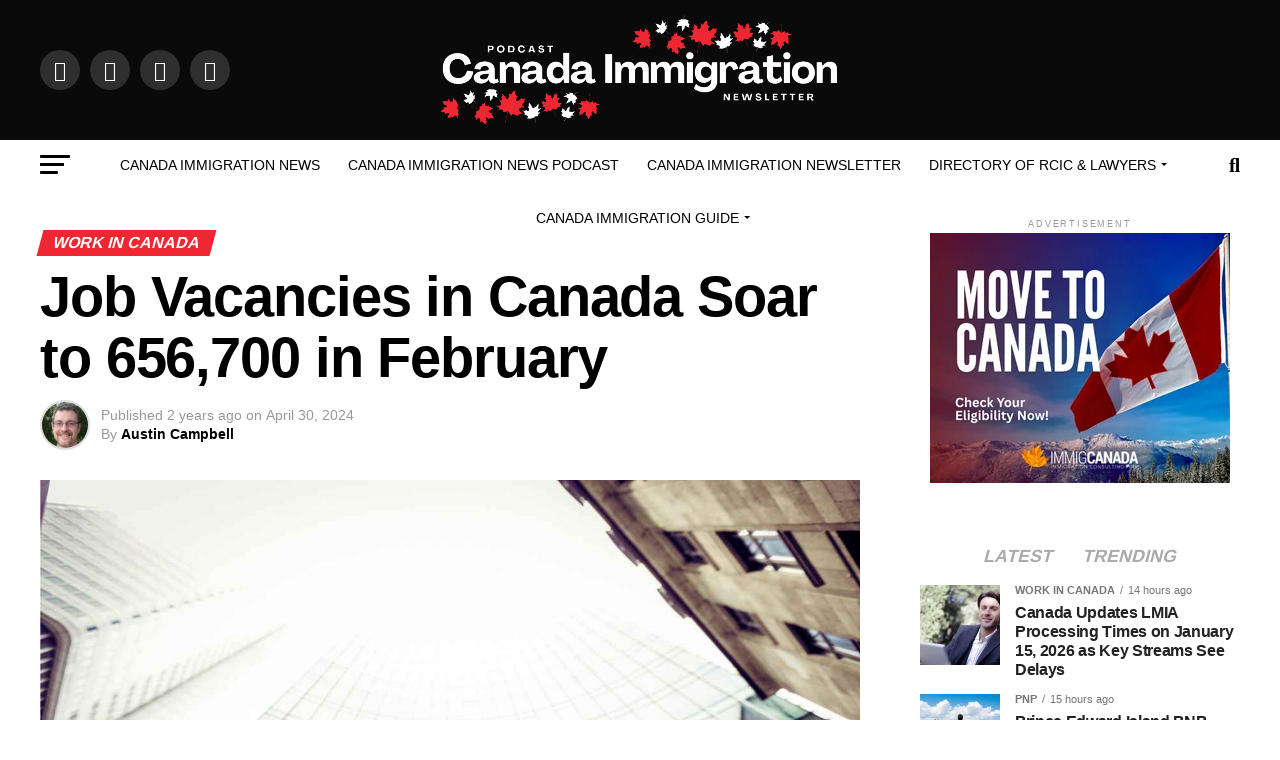

--- FILE ---
content_type: text/html; charset=UTF-8
request_url: https://canadaimmigration.news/job-vacancies-in-canada-soar-to-656700-in-february/
body_size: 78175
content:
<!DOCTYPE html>
<html lang="en-US" prefix="og: https://ogp.me/ns#"><head><link rel="preconnect" href="https://cfw51.rabbitloader.xyz"><link href="https://cfw51.rabbitloader.xyz/q4rrlrs6/v8.6c89217c9cdc9ddf616c20a976080316.1.0.a28/rl.bs.critical.css?v=t6vif8" rel="stylesheet" fetchpriority="high" id="rabbit-critical-css-p1"><meta http-equiv="Content-Type" content="text/html; charset=utf-8">
	<meta charset="UTF-8">
<meta name="viewport" id="viewport" content="width=device-width, initial-scale=1.0, maximum-scale=1.0, minimum-scale=1.0, user-scalable=no">
<link rel="pingback" href="https://canadaimmigration.news/xmlrpc.php">
<meta property="og:type" content="article">
					<meta property="og:image" content="https://canadaimmigration.news/wp-content/uploads/2024/04/Job-Vacancies-in-Canada-Soar-to-656700-in-February-CanadaImmigrationNews-1000x600.jpg">
		<meta name="twitter:image" content="https://canadaimmigration.news/wp-content/uploads/2024/04/Job-Vacancies-in-Canada-Soar-to-656700-in-February-CanadaImmigrationNews-1000x600.jpg">
	<meta property="og:url" content="https://canadaimmigration.news/job-vacancies-in-canada-soar-to-656700-in-february/">
<meta property="og:title" content="Job Vacancies in Canada Soar to 656,700 in February">
<meta property="og:description" content="In February 2024, job vacancies in Canada experienced a significant surge, reaching a total of 656,700, marking a notable increase of 21,800 (+3.4%). This surge reflects the growing demand for skilled workers across various sectors of the Canadian economy. Rise in Payroll Employment The rise in job vacancies was accompanied by an increase in payroll […]">
<meta name="twitter:card" content="summary_large_image">
<meta name="twitter:url" content="https://canadaimmigration.news/job-vacancies-in-canada-soar-to-656700-in-february/">
<meta name="twitter:title" content="Job Vacancies in Canada Soar to 656,700 in February">
<meta name="twitter:description" content="In February 2024, job vacancies in Canada experienced a significant surge, reaching a total of 656,700, marking a notable increase of 21,800 (+3.4%). This surge reflects the growing demand for skilled workers across various sectors of the Canadian economy. Rise in Payroll Employment The rise in job vacancies was accompanied by an increase in payroll […]">

<!-- Search Engine Optimization by Rank Math - https://rankmath.com/ -->
<title>Job Vacancies In Canada Soar To 656,700 In February | CIN</title>
<meta name="description" content="In February 2024, job vacancies in Canada experienced a significant surge, reaching a total of 656,700, marking a notable increase of 21,800 (+3.4%).">
<meta name="robots" content="follow, index, max-snippet:-1, max-video-preview:-1, max-image-preview:large">
<link rel="canonical" href="https://canadaimmigration.news/job-vacancies-in-canada-soar-to-656700-in-february/">
<meta property="og:locale" content="en_US">
<meta property="og:type" content="article">
<meta property="og:title" content="Job Vacancies In Canada Soar To 656,700 In February | CIN">
<meta property="og:description" content="In February 2024, job vacancies in Canada experienced a significant surge, reaching a total of 656,700, marking a notable increase of 21,800 (+3.4%).">
<meta property="og:url" content="https://canadaimmigration.news/job-vacancies-in-canada-soar-to-656700-in-february/">
<meta property="og:site_name" content="Canada Immigration News">
<meta property="article:publisher" content="https://www.facebook.com/cicc.ccic.news">
<meta property="article:tag" content="Canada Immigration News">
<meta property="article:tag" content="Canadian Immigration">
<meta property="article:tag" content="CIN">
<meta property="article:tag" content="Featured">
<meta property="article:tag" content="Immigrate to Canada">
<meta property="article:tag" content="Immigration">
<meta property="article:tag" content="job vacancies in canada">
<meta property="article:tag" content="Skilled Workers">
<meta property="article:tag" content="Work in Canada">
<meta property="article:section" content="Work in Canada">
<meta property="og:updated_time" content="2024-04-30T09:40:32+00:00">
<meta property="og:image" content="https://canadaimmigration.news/wp-content/uploads/2024/04/Job-Vacancies-in-Canada-Soar-to-656700-in-February-CanadaImmigrationNews.jpg">
<meta property="og:image:secure_url" content="https://canadaimmigration.news/wp-content/uploads/2024/04/Job-Vacancies-in-Canada-Soar-to-656700-in-February-CanadaImmigrationNews.jpg">
<meta property="og:image:width" content="1280">
<meta property="og:image:height" content="853">
<meta property="og:image:alt" content="Job Vacancies in Canada">
<meta property="og:image:type" content="image/jpeg">
<meta property="article:published_time" content="2024-04-30T09:40:31+00:00">
<meta property="article:modified_time" content="2024-04-30T09:40:32+00:00">
<meta name="twitter:card" content="summary_large_image">
<meta name="twitter:title" content="Job Vacancies In Canada Soar To 656,700 In February | CIN">
<meta name="twitter:description" content="In February 2024, job vacancies in Canada experienced a significant surge, reaching a total of 656,700, marking a notable increase of 21,800 (+3.4%).">
<meta name="twitter:site" content="@cicc_ccic_news">
<meta name="twitter:creator" content="@cicc_ccic_news">
<meta name="twitter:image" content="https://canadaimmigration.news/wp-content/uploads/2024/04/Job-Vacancies-in-Canada-Soar-to-656700-in-February-CanadaImmigrationNews.jpg">
<meta name="twitter:label1" content="Written by">
<meta name="twitter:data1" content="Austin Campbell">
<meta name="twitter:label2" content="Time to read">
<meta name="twitter:data2" content="2 minutes">
<script type="application/ld+json" class="rank-math-schema">{"@context":"https://schema.org","@graph":[{"@type":["NewsMediaOrganization","Organization"],"@id":"https://canadaimmigration.news/#organization","name":"Canada Immigration News","url":"https://canadaimmigration.news","sameAs":["https://www.facebook.com/cicc.ccic.news","https://twitter.com/cicc_ccic_news","https://www.instagram.com/cicc.ccic.news/","https://www.linkedin.com/company/cicc-ccic-news/","https://www.pinterest.ca/canadaimmigrationnews/","https://www.youtube.com/channel/UCXoh3ysbkcv5AnEhyLJSLMQ"],"email":"info@canadaimmigration.news","logo":{"@type":"ImageObject","@id":"https://canadaimmigration.news/#logo","url":"https://canadaimmigration.news/wp-content/uploads/2024/08/Canada-Immigration-News-512-x-512-px.png","contentUrl":"https://canadaimmigration.news/wp-content/uploads/2024/08/Canada-Immigration-News-512-x-512-px.png","caption":"Canada Immigration News","inLanguage":"en-US","width":"512","height":"512"},"description":"Canada Immigration News is an immigration information provider company since 2020, that specializes in providing the latest updates, and news on immigration programs. We are aware of the importance of selecting the best immigration route for you, thus our knowledgeable updates assist clients in obtaining success in immigration."},{"@type":"WebSite","@id":"https://canadaimmigration.news/#website","url":"https://canadaimmigration.news","name":"Canada Immigration News","alternateName":"CIN","publisher":{"@id":"https://canadaimmigration.news/#organization"},"inLanguage":"en-US"},{"@type":"ImageObject","@id":"https://canadaimmigration.news/wp-content/uploads/2024/04/Job-Vacancies-in-Canada-Soar-to-656700-in-February-CanadaImmigrationNews.jpg","url":"https://canadaimmigration.news/wp-content/uploads/2024/04/Job-Vacancies-in-Canada-Soar-to-656700-in-February-CanadaImmigrationNews.jpg","width":"1280","height":"853","caption":"Job Vacancies in Canada","inLanguage":"en-US"},{"@type":"BreadcrumbList","@id":"https://canadaimmigration.news/job-vacancies-in-canada-soar-to-656700-in-february/#breadcrumb","itemListElement":[{"@type":"ListItem","position":"1","item":{"@id":"https://canadaimmigration.news","name":"Home"}},{"@type":"ListItem","position":"2","item":{"@id":"https://canadaimmigration.news/blog/","name":"Blog"}},{"@type":"ListItem","position":"3","item":{"@id":"https://canadaimmigration.news/job-vacancies-in-canada-soar-to-656700-in-february/","name":"Job Vacancies in Canada Soar to 656,700 in February"}}]},{"@type":"WebPage","@id":"https://canadaimmigration.news/job-vacancies-in-canada-soar-to-656700-in-february/#webpage","url":"https://canadaimmigration.news/job-vacancies-in-canada-soar-to-656700-in-february/","name":"Job Vacancies In Canada Soar To 656,700 In February | CIN","datePublished":"2024-04-30T09:40:31+00:00","dateModified":"2024-04-30T09:40:32+00:00","isPartOf":{"@id":"https://canadaimmigration.news/#website"},"primaryImageOfPage":{"@id":"https://canadaimmigration.news/wp-content/uploads/2024/04/Job-Vacancies-in-Canada-Soar-to-656700-in-February-CanadaImmigrationNews.jpg"},"inLanguage":"en-US","breadcrumb":{"@id":"https://canadaimmigration.news/job-vacancies-in-canada-soar-to-656700-in-february/#breadcrumb"}},{"@type":"Person","@id":"https://canadaimmigration.news/author/admin/","name":"Austin Campbell","url":"https://canadaimmigration.news/author/admin/","image":{"@type":"ImageObject","@id":"https://canadaimmigration.news/wp-content/uploads/2022/03/Austin.jpg","url":"https://canadaimmigration.news/wp-content/uploads/2022/03/Austin.jpg","caption":"Austin Campbell","inLanguage":"en-US"},"sameAs":["http://canadaimmigration.news"],"worksFor":{"@id":"https://canadaimmigration.news/#organization"}},{"@type":"NewsArticle","headline":"Job Vacancies In Canada Soar To 656,700 In February | CIN","keywords":"Job Vacancies in Canada","datePublished":"2024-04-30T09:40:31+00:00","dateModified":"2024-04-30T09:40:32+00:00","author":{"@id":"https://canadaimmigration.news/author/admin/","name":"Austin Campbell"},"publisher":{"@id":"https://canadaimmigration.news/#organization"},"description":"In February 2024, job vacancies in Canada experienced a significant surge, reaching a total of 656,700, marking a notable increase of 21,800 (+3.4%).","name":"Job Vacancies In Canada Soar To 656,700 In February | CIN","@id":"https://canadaimmigration.news/job-vacancies-in-canada-soar-to-656700-in-february/#richSnippet","isPartOf":{"@id":"https://canadaimmigration.news/job-vacancies-in-canada-soar-to-656700-in-february/#webpage"},"image":{"@id":"https://canadaimmigration.news/wp-content/uploads/2024/04/Job-Vacancies-in-Canada-Soar-to-656700-in-February-CanadaImmigrationNews.jpg"},"inLanguage":"en-US","mainEntityOfPage":{"@id":"https://canadaimmigration.news/job-vacancies-in-canada-soar-to-656700-in-february/#webpage"}}]}</script>
<!-- /Rank Math WordPress SEO plugin -->

<script type="text/rlscript" id="pys-version-script">console.log('PixelYourSite Free version 11.1.0');</script>
<link rel="dns-prefetch" href="//analytics.aweber.com">
<link rel="dns-prefetch" href="//www.googletagmanager.com">
<link rel="dns-prefetch" href="//ajax.googleapis.com">
<link rel="dns-prefetch" href="//fonts.googleapis.com">
<link rel="dns-prefetch" href="//pagead2.googlesyndication.com">
<link rel="alternate" type="application/rss+xml" title="Canada Immigration News » Feed" href="https://canadaimmigration.news/feed/">
<link rel="alternate" type="application/rss+xml" title="Canada Immigration News » Comments Feed" href="https://canadaimmigration.news/comments/feed/">
<link rel="alternate" type="application/rss+xml" title="Canada Immigration News » Job Vacancies in Canada Soar to 656,700 in February Comments Feed" href="https://canadaimmigration.news/job-vacancies-in-canada-soar-to-656700-in-february/feed/">
<link rel="alternate" title="oEmbed (JSON)" type="application/json+oembed" href="https://canadaimmigration.news/wp-json/oembed/1.0/embed?url=https%3A%2F%2Fcanadaimmigration.news%2Fjob-vacancies-in-canada-soar-to-656700-in-february%2F">
<link rel="alternate" title="oEmbed (XML)" type="text/xml+oembed" href="https://canadaimmigration.news/wp-json/oembed/1.0/embed?url=https%3A%2F%2Fcanadaimmigration.news%2Fjob-vacancies-in-canada-soar-to-656700-in-february%2F&amp;format=xml">
<link rel="alternate" type="application/rss+xml" title="Canada Immigration News » Stories Feed" href="https://canadaimmigration.news/web-stories/feed/"><style id="wp-img-auto-sizes-contain-inline-css" type="text/css">
img:is([sizes=auto i],[sizes^="auto," i]){contain-intrinsic-size:3000px 1500px}
/*# sourceURL=wp-img-auto-sizes-contain-inline-css */
</style>
<style id="wp-block-paragraph-inline-css" type="text/css">
.is-small-text{font-size:.875em}.is-regular-text{font-size:1em}.is-large-text{font-size:2.25em}.is-larger-text{font-size:3em}.has-drop-cap:not(:focus):first-letter{float:left;font-size:8.4em;font-style:normal;font-weight:100;line-height:.68;margin:.05em .1em 0 0;text-transform:uppercase}body.rtl .has-drop-cap:not(:focus):first-letter{float:none;margin-left:.1em}p.has-drop-cap.has-background{overflow:hidden}:root :where(p.has-background){padding:1.25em 2.375em}:where(p.has-text-color:not(.has-link-color)) a{color:inherit}p.has-text-align-left[style*="writing-mode:vertical-lr"],p.has-text-align-right[style*="writing-mode:vertical-rl"]{rotate:180deg}
/*# sourceURL=https://canadaimmigration.news/wp-includes/blocks/paragraph/style.min.css */
</style>
<style id="wp-block-heading-inline-css" type="text/css">
h1:where(.wp-block-heading).has-background,h2:where(.wp-block-heading).has-background,h3:where(.wp-block-heading).has-background,h4:where(.wp-block-heading).has-background,h5:where(.wp-block-heading).has-background,h6:where(.wp-block-heading).has-background{padding:1.25em 2.375em}h1.has-text-align-left[style*=writing-mode]:where([style*=vertical-lr]),h1.has-text-align-right[style*=writing-mode]:where([style*=vertical-rl]),h2.has-text-align-left[style*=writing-mode]:where([style*=vertical-lr]),h2.has-text-align-right[style*=writing-mode]:where([style*=vertical-rl]),h3.has-text-align-left[style*=writing-mode]:where([style*=vertical-lr]),h3.has-text-align-right[style*=writing-mode]:where([style*=vertical-rl]),h4.has-text-align-left[style*=writing-mode]:where([style*=vertical-lr]),h4.has-text-align-right[style*=writing-mode]:where([style*=vertical-rl]),h5.has-text-align-left[style*=writing-mode]:where([style*=vertical-lr]),h5.has-text-align-right[style*=writing-mode]:where([style*=vertical-rl]),h6.has-text-align-left[style*=writing-mode]:where([style*=vertical-lr]),h6.has-text-align-right[style*=writing-mode]:where([style*=vertical-rl]){rotate:180deg}
/*# sourceURL=https://canadaimmigration.news/wp-includes/blocks/heading/style.min.css */
</style>
<style id="wp-block-table-inline-css" type="text/css">
.wp-block-table{overflow-x:auto}.wp-block-table table{border-collapse:collapse;width:100%}.wp-block-table thead{border-bottom:3px solid}.wp-block-table tfoot{border-top:3px solid}.wp-block-table td,.wp-block-table th{border:1px solid;padding:.5em}.wp-block-table .has-fixed-layout{table-layout:fixed;width:100%}.wp-block-table .has-fixed-layout td,.wp-block-table .has-fixed-layout th{word-break:break-word}.wp-block-table.aligncenter,.wp-block-table.alignleft,.wp-block-table.alignright{display:table;width:auto}.wp-block-table.aligncenter td,.wp-block-table.aligncenter th,.wp-block-table.alignleft td,.wp-block-table.alignleft th,.wp-block-table.alignright td,.wp-block-table.alignright th{word-break:break-word}.wp-block-table .has-subtle-light-gray-background-color{background-color:#f3f4f5}.wp-block-table .has-subtle-pale-green-background-color{background-color:#e9fbe5}.wp-block-table .has-subtle-pale-blue-background-color{background-color:#e7f5fe}.wp-block-table .has-subtle-pale-pink-background-color{background-color:#fcf0ef}.wp-block-table.is-style-stripes{background-color:initial;border-collapse:inherit;border-spacing:0}.wp-block-table.is-style-stripes tbody tr:nth-child(odd){background-color:#f0f0f0}.wp-block-table.is-style-stripes.has-subtle-light-gray-background-color tbody tr:nth-child(odd){background-color:#f3f4f5}.wp-block-table.is-style-stripes.has-subtle-pale-green-background-color tbody tr:nth-child(odd){background-color:#e9fbe5}.wp-block-table.is-style-stripes.has-subtle-pale-blue-background-color tbody tr:nth-child(odd){background-color:#e7f5fe}.wp-block-table.is-style-stripes.has-subtle-pale-pink-background-color tbody tr:nth-child(odd){background-color:#fcf0ef}.wp-block-table.is-style-stripes td,.wp-block-table.is-style-stripes th{border-color:#0000}.wp-block-table.is-style-stripes{border-bottom:1px solid #f0f0f0}.wp-block-table .has-border-color td,.wp-block-table .has-border-color th,.wp-block-table .has-border-color tr,.wp-block-table .has-border-color>*{border-color:inherit}.wp-block-table table[style*=border-top-color] tr:first-child,.wp-block-table table[style*=border-top-color] tr:first-child td,.wp-block-table table[style*=border-top-color] tr:first-child th,.wp-block-table table[style*=border-top-color]>*,.wp-block-table table[style*=border-top-color]>* td,.wp-block-table table[style*=border-top-color]>* th{border-top-color:inherit}.wp-block-table table[style*=border-top-color] tr:not(:first-child){border-top-color:initial}.wp-block-table table[style*=border-right-color] td:last-child,.wp-block-table table[style*=border-right-color] th,.wp-block-table table[style*=border-right-color] tr,.wp-block-table table[style*=border-right-color]>*{border-right-color:inherit}.wp-block-table table[style*=border-bottom-color] tr:last-child,.wp-block-table table[style*=border-bottom-color] tr:last-child td,.wp-block-table table[style*=border-bottom-color] tr:last-child th,.wp-block-table table[style*=border-bottom-color]>*,.wp-block-table table[style*=border-bottom-color]>* td,.wp-block-table table[style*=border-bottom-color]>* th{border-bottom-color:inherit}.wp-block-table table[style*=border-bottom-color] tr:not(:last-child){border-bottom-color:initial}.wp-block-table table[style*=border-left-color] td:first-child,.wp-block-table table[style*=border-left-color] th,.wp-block-table table[style*=border-left-color] tr,.wp-block-table table[style*=border-left-color]>*{border-left-color:inherit}.wp-block-table table[style*=border-style] td,.wp-block-table table[style*=border-style] th,.wp-block-table table[style*=border-style] tr,.wp-block-table table[style*=border-style]>*{border-style:inherit}.wp-block-table table[style*=border-width] td,.wp-block-table table[style*=border-width] th,.wp-block-table table[style*=border-width] tr,.wp-block-table table[style*=border-width]>*{border-style:inherit;border-width:inherit}
/*# sourceURL=https://canadaimmigration.news/wp-includes/blocks/table/style.min.css */
</style>
<link rel="rl-stylesheet" id="pt-cv-public-style-css" href="https://cfw51.rabbitloader.xyz/eyJjIjp0cnVlLCJoIjoiY2FuYWRhaW1taWdyYXRpb24ubmV3cyIsInYiOjM0NTc3NDY3MzQsInIiOjF9/wp-content/plugins/content-views-query-and-display-post-page/public/assets/css/cv.css?ver=4.0" type="text/css" media="all">
<style id="wp-emoji-styles-inline-css" type="text/css">

	img.wp-smiley, img.emoji {
		display: inline !important;
		border: none !important;
		box-shadow: none !important;
		height: 1em !important;
		width: 1em !important;
		margin: 0 0.07em !important;
		vertical-align: -0.1em !important;
		background: none !important;
		padding: 0 !important;
	}
/*# sourceURL=wp-emoji-styles-inline-css */
</style>
<style id="wp-block-library-inline-css" type="text/css">
:root{--wp-block-synced-color:#7a00df;--wp-block-synced-color--rgb:122,0,223;--wp-bound-block-color:var(--wp-block-synced-color);--wp-editor-canvas-background:#ddd;--wp-admin-theme-color:#007cba;--wp-admin-theme-color--rgb:0,124,186;--wp-admin-theme-color-darker-10:#006ba1;--wp-admin-theme-color-darker-10--rgb:0,107,160.5;--wp-admin-theme-color-darker-20:#005a87;--wp-admin-theme-color-darker-20--rgb:0,90,135;--wp-admin-border-width-focus:2px}@media (min-resolution:192dpi){:root{--wp-admin-border-width-focus:1.5px}}.wp-element-button{cursor:pointer}:root .has-very-light-gray-background-color{background-color:#eee}:root .has-very-dark-gray-background-color{background-color:#313131}:root .has-very-light-gray-color{color:#eee}:root .has-very-dark-gray-color{color:#313131}:root .has-vivid-green-cyan-to-vivid-cyan-blue-gradient-background{background:linear-gradient(135deg,#00d084,#0693e3)}:root .has-purple-crush-gradient-background{background:linear-gradient(135deg,#34e2e4,#4721fb 50%,#ab1dfe)}:root .has-hazy-dawn-gradient-background{background:linear-gradient(135deg,#faaca8,#dad0ec)}:root .has-subdued-olive-gradient-background{background:linear-gradient(135deg,#fafae1,#67a671)}:root .has-atomic-cream-gradient-background{background:linear-gradient(135deg,#fdd79a,#004a59)}:root .has-nightshade-gradient-background{background:linear-gradient(135deg,#330968,#31cdcf)}:root .has-midnight-gradient-background{background:linear-gradient(135deg,#020381,#2874fc)}:root{--wp--preset--font-size--normal:16px;--wp--preset--font-size--huge:42px}.has-regular-font-size{font-size:1em}.has-larger-font-size{font-size:2.625em}.has-normal-font-size{font-size:var(--wp--preset--font-size--normal)}.has-huge-font-size{font-size:var(--wp--preset--font-size--huge)}.has-text-align-center{text-align:center}.has-text-align-left{text-align:left}.has-text-align-right{text-align:right}.has-fit-text{white-space:nowrap!important}#end-resizable-editor-section{display:none}.aligncenter{clear:both}.items-justified-left{justify-content:flex-start}.items-justified-center{justify-content:center}.items-justified-right{justify-content:flex-end}.items-justified-space-between{justify-content:space-between}.screen-reader-text{border:0;clip-path:inset(50%);height:1px;margin:-1px;overflow:hidden;padding:0;position:absolute;width:1px;word-wrap:normal!important}.screen-reader-text:focus{background-color:#ddd;clip-path:none;color:#444;display:block;font-size:1em;height:auto;left:5px;line-height:normal;padding:15px 23px 14px;text-decoration:none;top:5px;width:auto;z-index:100000}html :where(.has-border-color){border-style:solid}html :where([style*=border-top-color]){border-top-style:solid}html :where([style*=border-right-color]){border-right-style:solid}html :where([style*=border-bottom-color]){border-bottom-style:solid}html :where([style*=border-left-color]){border-left-style:solid}html :where([style*=border-width]){border-style:solid}html :where([style*=border-top-width]){border-top-style:solid}html :where([style*=border-right-width]){border-right-style:solid}html :where([style*=border-bottom-width]){border-bottom-style:solid}html :where([style*=border-left-width]){border-left-style:solid}html :where(img[class*=wp-image-]){height:auto;max-width:100%}:where(figure){margin:0 0 1em}html :where(.is-position-sticky){--wp-admin--admin-bar--position-offset:var(--wp-admin--admin-bar--height,0px)}@media screen and (max-width:600px){html :where(.is-position-sticky){--wp-admin--admin-bar--position-offset:0px}}

/*# sourceURL=wp-block-library-inline-css */
</style><style id="wp-block-tag-cloud-inline-css" type="text/css">
.wp-block-tag-cloud{box-sizing:border-box}.wp-block-tag-cloud.aligncenter{justify-content:center;text-align:center}.wp-block-tag-cloud a{display:inline-block;margin-right:5px}.wp-block-tag-cloud span{display:inline-block;margin-left:5px;text-decoration:none}:root :where(.wp-block-tag-cloud.is-style-outline){display:flex;flex-wrap:wrap;gap:1ch}:root :where(.wp-block-tag-cloud.is-style-outline a){border:1px solid;font-size:unset!important;margin-right:0;padding:1ch 2ch;text-decoration:none!important}
/*# sourceURL=https://canadaimmigration.news/wp-includes/blocks/tag-cloud/style.min.css */
</style>
<style id="global-styles-inline-css" type="text/css">
:root{--wp--preset--aspect-ratio--square: 1;--wp--preset--aspect-ratio--4-3: 4/3;--wp--preset--aspect-ratio--3-4: 3/4;--wp--preset--aspect-ratio--3-2: 3/2;--wp--preset--aspect-ratio--2-3: 2/3;--wp--preset--aspect-ratio--16-9: 16/9;--wp--preset--aspect-ratio--9-16: 9/16;--wp--preset--color--black: #000000;--wp--preset--color--cyan-bluish-gray: #abb8c3;--wp--preset--color--white: #ffffff;--wp--preset--color--pale-pink: #f78da7;--wp--preset--color--vivid-red: #cf2e2e;--wp--preset--color--luminous-vivid-orange: #ff6900;--wp--preset--color--luminous-vivid-amber: #fcb900;--wp--preset--color--light-green-cyan: #7bdcb5;--wp--preset--color--vivid-green-cyan: #00d084;--wp--preset--color--pale-cyan-blue: #8ed1fc;--wp--preset--color--vivid-cyan-blue: #0693e3;--wp--preset--color--vivid-purple: #9b51e0;--wp--preset--color--: #444;--wp--preset--gradient--vivid-cyan-blue-to-vivid-purple: linear-gradient(135deg,rgb(6,147,227) 0%,rgb(155,81,224) 100%);--wp--preset--gradient--light-green-cyan-to-vivid-green-cyan: linear-gradient(135deg,rgb(122,220,180) 0%,rgb(0,208,130) 100%);--wp--preset--gradient--luminous-vivid-amber-to-luminous-vivid-orange: linear-gradient(135deg,rgb(252,185,0) 0%,rgb(255,105,0) 100%);--wp--preset--gradient--luminous-vivid-orange-to-vivid-red: linear-gradient(135deg,rgb(255,105,0) 0%,rgb(207,46,46) 100%);--wp--preset--gradient--very-light-gray-to-cyan-bluish-gray: linear-gradient(135deg,rgb(238,238,238) 0%,rgb(169,184,195) 100%);--wp--preset--gradient--cool-to-warm-spectrum: linear-gradient(135deg,rgb(74,234,220) 0%,rgb(151,120,209) 20%,rgb(207,42,186) 40%,rgb(238,44,130) 60%,rgb(251,105,98) 80%,rgb(254,248,76) 100%);--wp--preset--gradient--blush-light-purple: linear-gradient(135deg,rgb(255,206,236) 0%,rgb(152,150,240) 100%);--wp--preset--gradient--blush-bordeaux: linear-gradient(135deg,rgb(254,205,165) 0%,rgb(254,45,45) 50%,rgb(107,0,62) 100%);--wp--preset--gradient--luminous-dusk: linear-gradient(135deg,rgb(255,203,112) 0%,rgb(199,81,192) 50%,rgb(65,88,208) 100%);--wp--preset--gradient--pale-ocean: linear-gradient(135deg,rgb(255,245,203) 0%,rgb(182,227,212) 50%,rgb(51,167,181) 100%);--wp--preset--gradient--electric-grass: linear-gradient(135deg,rgb(202,248,128) 0%,rgb(113,206,126) 100%);--wp--preset--gradient--midnight: linear-gradient(135deg,rgb(2,3,129) 0%,rgb(40,116,252) 100%);--wp--preset--font-size--small: 13px;--wp--preset--font-size--medium: 20px;--wp--preset--font-size--large: 36px;--wp--preset--font-size--x-large: 42px;--wp--preset--spacing--20: 0.44rem;--wp--preset--spacing--30: 0.67rem;--wp--preset--spacing--40: 1rem;--wp--preset--spacing--50: 1.5rem;--wp--preset--spacing--60: 2.25rem;--wp--preset--spacing--70: 3.38rem;--wp--preset--spacing--80: 5.06rem;--wp--preset--shadow--natural: 6px 6px 9px rgba(0, 0, 0, 0.2);--wp--preset--shadow--deep: 12px 12px 50px rgba(0, 0, 0, 0.4);--wp--preset--shadow--sharp: 6px 6px 0px rgba(0, 0, 0, 0.2);--wp--preset--shadow--outlined: 6px 6px 0px -3px rgb(255, 255, 255), 6px 6px rgb(0, 0, 0);--wp--preset--shadow--crisp: 6px 6px 0px rgb(0, 0, 0);}:where(.is-layout-flex){gap: 0.5em;}:where(.is-layout-grid){gap: 0.5em;}body .is-layout-flex{display: flex;}.is-layout-flex{flex-wrap: wrap;align-items: center;}.is-layout-flex > :is(*, div){margin: 0;}body .is-layout-grid{display: grid;}.is-layout-grid > :is(*, div){margin: 0;}:where(.wp-block-columns.is-layout-flex){gap: 2em;}:where(.wp-block-columns.is-layout-grid){gap: 2em;}:where(.wp-block-post-template.is-layout-flex){gap: 1.25em;}:where(.wp-block-post-template.is-layout-grid){gap: 1.25em;}.has-black-color{color: var(--wp--preset--color--black) !important;}.has-cyan-bluish-gray-color{color: var(--wp--preset--color--cyan-bluish-gray) !important;}.has-white-color{color: var(--wp--preset--color--white) !important;}.has-pale-pink-color{color: var(--wp--preset--color--pale-pink) !important;}.has-vivid-red-color{color: var(--wp--preset--color--vivid-red) !important;}.has-luminous-vivid-orange-color{color: var(--wp--preset--color--luminous-vivid-orange) !important;}.has-luminous-vivid-amber-color{color: var(--wp--preset--color--luminous-vivid-amber) !important;}.has-light-green-cyan-color{color: var(--wp--preset--color--light-green-cyan) !important;}.has-vivid-green-cyan-color{color: var(--wp--preset--color--vivid-green-cyan) !important;}.has-pale-cyan-blue-color{color: var(--wp--preset--color--pale-cyan-blue) !important;}.has-vivid-cyan-blue-color{color: var(--wp--preset--color--vivid-cyan-blue) !important;}.has-vivid-purple-color{color: var(--wp--preset--color--vivid-purple) !important;}.has-black-background-color{background-color: var(--wp--preset--color--black) !important;}.has-cyan-bluish-gray-background-color{background-color: var(--wp--preset--color--cyan-bluish-gray) !important;}.has-white-background-color{background-color: var(--wp--preset--color--white) !important;}.has-pale-pink-background-color{background-color: var(--wp--preset--color--pale-pink) !important;}.has-vivid-red-background-color{background-color: var(--wp--preset--color--vivid-red) !important;}.has-luminous-vivid-orange-background-color{background-color: var(--wp--preset--color--luminous-vivid-orange) !important;}.has-luminous-vivid-amber-background-color{background-color: var(--wp--preset--color--luminous-vivid-amber) !important;}.has-light-green-cyan-background-color{background-color: var(--wp--preset--color--light-green-cyan) !important;}.has-vivid-green-cyan-background-color{background-color: var(--wp--preset--color--vivid-green-cyan) !important;}.has-pale-cyan-blue-background-color{background-color: var(--wp--preset--color--pale-cyan-blue) !important;}.has-vivid-cyan-blue-background-color{background-color: var(--wp--preset--color--vivid-cyan-blue) !important;}.has-vivid-purple-background-color{background-color: var(--wp--preset--color--vivid-purple) !important;}.has-black-border-color{border-color: var(--wp--preset--color--black) !important;}.has-cyan-bluish-gray-border-color{border-color: var(--wp--preset--color--cyan-bluish-gray) !important;}.has-white-border-color{border-color: var(--wp--preset--color--white) !important;}.has-pale-pink-border-color{border-color: var(--wp--preset--color--pale-pink) !important;}.has-vivid-red-border-color{border-color: var(--wp--preset--color--vivid-red) !important;}.has-luminous-vivid-orange-border-color{border-color: var(--wp--preset--color--luminous-vivid-orange) !important;}.has-luminous-vivid-amber-border-color{border-color: var(--wp--preset--color--luminous-vivid-amber) !important;}.has-light-green-cyan-border-color{border-color: var(--wp--preset--color--light-green-cyan) !important;}.has-vivid-green-cyan-border-color{border-color: var(--wp--preset--color--vivid-green-cyan) !important;}.has-pale-cyan-blue-border-color{border-color: var(--wp--preset--color--pale-cyan-blue) !important;}.has-vivid-cyan-blue-border-color{border-color: var(--wp--preset--color--vivid-cyan-blue) !important;}.has-vivid-purple-border-color{border-color: var(--wp--preset--color--vivid-purple) !important;}.has-vivid-cyan-blue-to-vivid-purple-gradient-background{background: var(--wp--preset--gradient--vivid-cyan-blue-to-vivid-purple) !important;}.has-light-green-cyan-to-vivid-green-cyan-gradient-background{background: var(--wp--preset--gradient--light-green-cyan-to-vivid-green-cyan) !important;}.has-luminous-vivid-amber-to-luminous-vivid-orange-gradient-background{background: var(--wp--preset--gradient--luminous-vivid-amber-to-luminous-vivid-orange) !important;}.has-luminous-vivid-orange-to-vivid-red-gradient-background{background: var(--wp--preset--gradient--luminous-vivid-orange-to-vivid-red) !important;}.has-very-light-gray-to-cyan-bluish-gray-gradient-background{background: var(--wp--preset--gradient--very-light-gray-to-cyan-bluish-gray) !important;}.has-cool-to-warm-spectrum-gradient-background{background: var(--wp--preset--gradient--cool-to-warm-spectrum) !important;}.has-blush-light-purple-gradient-background{background: var(--wp--preset--gradient--blush-light-purple) !important;}.has-blush-bordeaux-gradient-background{background: var(--wp--preset--gradient--blush-bordeaux) !important;}.has-luminous-dusk-gradient-background{background: var(--wp--preset--gradient--luminous-dusk) !important;}.has-pale-ocean-gradient-background{background: var(--wp--preset--gradient--pale-ocean) !important;}.has-electric-grass-gradient-background{background: var(--wp--preset--gradient--electric-grass) !important;}.has-midnight-gradient-background{background: var(--wp--preset--gradient--midnight) !important;}.has-small-font-size{font-size: var(--wp--preset--font-size--small) !important;}.has-medium-font-size{font-size: var(--wp--preset--font-size--medium) !important;}.has-large-font-size{font-size: var(--wp--preset--font-size--large) !important;}.has-x-large-font-size{font-size: var(--wp--preset--font-size--x-large) !important;}
/*# sourceURL=global-styles-inline-css */
</style>

<style id="classic-theme-styles-inline-css" type="text/css">
/*! This file is auto-generated */
.wp-block-button__link{color:#fff;background-color:#32373c;border-radius:9999px;box-shadow:none;text-decoration:none;padding:calc(.667em + 2px) calc(1.333em + 2px);font-size:1.125em}.wp-block-file__button{background:#32373c;color:#fff;text-decoration:none}
/*# sourceURL=/wp-includes/css/classic-themes.min.css */
</style>
<link rel="rl-stylesheet" id="ql-jquery-ui-css" href="//ajax.googleapis.com/ajax/libs/jqueryui/1.12.1/themes/smoothness/jquery-ui.css?ver=6.9" type="text/css" media="all">
<link rel="rl-stylesheet" id="mvp-custom-style-css" href="https://cfw51.rabbitloader.xyz/eyJjIjp0cnVlLCJoIjoiY2FuYWRhaW1taWdyYXRpb24ubmV3cyIsInYiOjM0NTc3NDY3MzQsInIiOjF9/wp-content/themes/zox-news/style.css?ver=1768210915" type="text/css" media="all">
<style id="mvp-custom-style-inline-css" type="text/css">


#mvp-wallpaper {
	background: url() no-repeat 50% 0;
	}

#mvp-foot-copy a {
	color: #ee2732;
	}

#mvp-content-main p a,
#mvp-content-main ul a,
#mvp-content-main ol a,
.mvp-post-add-main p a,
.mvp-post-add-main ul a,
.mvp-post-add-main ol a {
	box-shadow: inset 0 -4px 0 #ee2732;
	}

#mvp-content-main p a:hover,
#mvp-content-main ul a:hover,
#mvp-content-main ol a:hover,
.mvp-post-add-main p a:hover,
.mvp-post-add-main ul a:hover,
.mvp-post-add-main ol a:hover {
	background: #ee2732;
	}

a,
a:visited,
.post-info-name a,
.woocommerce .woocommerce-breadcrumb a {
	color: #000000;
	}

#mvp-side-wrap a:hover {
	color: #000000;
	}

.mvp-fly-top:hover,
.mvp-vid-box-wrap,
ul.mvp-soc-mob-list li.mvp-soc-mob-com {
	background: #ee2732;
	}

nav.mvp-fly-nav-menu ul li.menu-item-has-children:after,
.mvp-feat1-left-wrap span.mvp-cd-cat,
.mvp-widget-feat1-top-story span.mvp-cd-cat,
.mvp-widget-feat2-left-cont span.mvp-cd-cat,
.mvp-widget-dark-feat span.mvp-cd-cat,
.mvp-widget-dark-sub span.mvp-cd-cat,
.mvp-vid-wide-text span.mvp-cd-cat,
.mvp-feat2-top-text span.mvp-cd-cat,
.mvp-feat3-main-story span.mvp-cd-cat,
.mvp-feat3-sub-text span.mvp-cd-cat,
.mvp-feat4-main-text span.mvp-cd-cat,
.woocommerce-message:before,
.woocommerce-info:before,
.woocommerce-message:before {
	color: #ee2732;
	}

#searchform input,
.mvp-authors-name {
	border-bottom: 1px solid #ee2732;
	}

.mvp-fly-top:hover {
	border-top: 1px solid #ee2732;
	border-left: 1px solid #ee2732;
	border-bottom: 1px solid #ee2732;
	}

.woocommerce .widget_price_filter .ui-slider .ui-slider-handle,
.woocommerce #respond input#submit.alt,
.woocommerce a.button.alt,
.woocommerce button.button.alt,
.woocommerce input.button.alt,
.woocommerce #respond input#submit.alt:hover,
.woocommerce a.button.alt:hover,
.woocommerce button.button.alt:hover,
.woocommerce input.button.alt:hover {
	background-color: #ee2732;
	}

.woocommerce-error,
.woocommerce-info,
.woocommerce-message {
	border-top-color: #ee2732;
	}

ul.mvp-feat1-list-buts li.active span.mvp-feat1-list-but,
span.mvp-widget-home-title,
span.mvp-post-cat,
span.mvp-feat1-pop-head {
	background: #ee2732;
	}

.woocommerce span.onsale {
	background-color: #ee2732;
	}

.mvp-widget-feat2-side-more-but,
.woocommerce .star-rating span:before,
span.mvp-prev-next-label,
.mvp-cat-date-wrap .sticky {
	color: #ee2732 !important;
	}

#mvp-main-nav-top,
#mvp-fly-wrap,
.mvp-soc-mob-right,
#mvp-main-nav-small-cont {
	background: #0a0a0a;
	}

#mvp-main-nav-small .mvp-fly-but-wrap span,
#mvp-main-nav-small .mvp-search-but-wrap span,
.mvp-nav-top-left .mvp-fly-but-wrap span,
#mvp-fly-wrap .mvp-fly-but-wrap span {
	background: #555555;
	}

.mvp-nav-top-right .mvp-nav-search-but,
span.mvp-fly-soc-head,
.mvp-soc-mob-right i,
#mvp-main-nav-small span.mvp-nav-search-but,
#mvp-main-nav-small .mvp-nav-menu ul li a  {
	color: #555555;
	}

#mvp-main-nav-small .mvp-nav-menu ul li.menu-item-has-children a:after {
	border-color: #555555 transparent transparent transparent;
	}

#mvp-nav-top-wrap span.mvp-nav-search-but:hover,
#mvp-main-nav-small span.mvp-nav-search-but:hover {
	color: #ee2732;
	}

#mvp-nav-top-wrap .mvp-fly-but-wrap:hover span,
#mvp-main-nav-small .mvp-fly-but-wrap:hover span,
span.mvp-woo-cart-num:hover {
	background: #ee2732;
	}

#mvp-main-nav-bot-cont {
	background: #ffffff;
	}

#mvp-nav-bot-wrap .mvp-fly-but-wrap span,
#mvp-nav-bot-wrap .mvp-search-but-wrap span {
	background: #000000;
	}

#mvp-nav-bot-wrap span.mvp-nav-search-but,
#mvp-nav-bot-wrap .mvp-nav-menu ul li a {
	color: #000000;
	}

#mvp-nav-bot-wrap .mvp-nav-menu ul li.menu-item-has-children a:after {
	border-color: #000000 transparent transparent transparent;
	}

.mvp-nav-menu ul li:hover a {
	border-bottom: 5px solid #ee2732;
	}

#mvp-nav-bot-wrap .mvp-fly-but-wrap:hover span {
	background: #ee2732;
	}

#mvp-nav-bot-wrap span.mvp-nav-search-but:hover {
	color: #ee2732;
	}

body,
.mvp-feat1-feat-text p,
.mvp-feat2-top-text p,
.mvp-feat3-main-text p,
.mvp-feat3-sub-text p,
#searchform input,
.mvp-author-info-text,
span.mvp-post-excerpt,
.mvp-nav-menu ul li ul.sub-menu li a,
nav.mvp-fly-nav-menu ul li a,
.mvp-ad-label,
span.mvp-feat-caption,
.mvp-post-tags a,
.mvp-post-tags a:visited,
span.mvp-author-box-name a,
#mvp-author-box-text p,
.mvp-post-gallery-text p,
ul.mvp-soc-mob-list li span,
#comments,
h3#reply-title,
h2.comments,
#mvp-foot-copy p,
span.mvp-fly-soc-head,
.mvp-post-tags-header,
span.mvp-prev-next-label,
span.mvp-post-add-link-but,
#mvp-comments-button a,
#mvp-comments-button span.mvp-comment-but-text,
.woocommerce ul.product_list_widget span.product-title,
.woocommerce ul.product_list_widget li a,
.woocommerce #reviews #comments ol.commentlist li .comment-text p.meta,
.woocommerce div.product p.price,
.woocommerce div.product p.price ins,
.woocommerce div.product p.price del,
.woocommerce ul.products li.product .price del,
.woocommerce ul.products li.product .price ins,
.woocommerce ul.products li.product .price,
.woocommerce #respond input#submit,
.woocommerce a.button,
.woocommerce button.button,
.woocommerce input.button,
.woocommerce .widget_price_filter .price_slider_amount .button,
.woocommerce span.onsale,
.woocommerce-review-link,
#woo-content p.woocommerce-result-count,
.woocommerce div.product .woocommerce-tabs ul.tabs li a,
a.mvp-inf-more-but,
span.mvp-cont-read-but,
span.mvp-cd-cat,
span.mvp-cd-date,
.mvp-feat4-main-text p,
span.mvp-woo-cart-num,
span.mvp-widget-home-title2,
.wp-caption,
#mvp-content-main p.wp-caption-text,
.gallery-caption,
.mvp-post-add-main p.wp-caption-text,
#bbpress-forums,
#bbpress-forums p,
.protected-post-form input,
#mvp-feat6-text p {
	font-family: 'Roboto', sans-serif;
	}

.mvp-blog-story-text p,
span.mvp-author-page-desc,
#mvp-404 p,
.mvp-widget-feat1-bot-text p,
.mvp-widget-feat2-left-text p,
.mvp-flex-story-text p,
.mvp-search-text p,
#mvp-content-main p,
.mvp-post-add-main p,
#mvp-content-main ul li,
#mvp-content-main ol li,
.rwp-summary,
.rwp-u-review__comment,
.mvp-feat5-mid-main-text p,
.mvp-feat5-small-main-text p,
#mvp-content-main .wp-block-button__link,
.wp-block-audio figcaption,
.wp-block-video figcaption,
.wp-block-embed figcaption,
.wp-block-verse pre,
pre.wp-block-verse {
	font-family: 'PT Serif', sans-serif;
	}

.mvp-nav-menu ul li a,
#mvp-foot-menu ul li a {
	font-family: 'Oswald', sans-serif;
	}


.mvp-feat1-sub-text h2,
.mvp-feat1-pop-text h2,
.mvp-feat1-list-text h2,
.mvp-widget-feat1-top-text h2,
.mvp-widget-feat1-bot-text h2,
.mvp-widget-dark-feat-text h2,
.mvp-widget-dark-sub-text h2,
.mvp-widget-feat2-left-text h2,
.mvp-widget-feat2-right-text h2,
.mvp-blog-story-text h2,
.mvp-flex-story-text h2,
.mvp-vid-wide-more-text p,
.mvp-prev-next-text p,
.mvp-related-text,
.mvp-post-more-text p,
h2.mvp-authors-latest a,
.mvp-feat2-bot-text h2,
.mvp-feat3-sub-text h2,
.mvp-feat3-main-text h2,
.mvp-feat4-main-text h2,
.mvp-feat5-text h2,
.mvp-feat5-mid-main-text h2,
.mvp-feat5-small-main-text h2,
.mvp-feat5-mid-sub-text h2,
#mvp-feat6-text h2,
.alp-related-posts-wrapper .alp-related-post .post-title {
	font-family: 'Oswald', sans-serif;
	}

.mvp-feat2-top-text h2,
.mvp-feat1-feat-text h2,
h1.mvp-post-title,
h1.mvp-post-title-wide,
.mvp-drop-nav-title h4,
#mvp-content-main blockquote p,
.mvp-post-add-main blockquote p,
#mvp-content-main p.has-large-font-size,
#mvp-404 h1,
#woo-content h1.page-title,
.woocommerce div.product .product_title,
.woocommerce ul.products li.product h3,
.alp-related-posts .current .post-title {
	font-family: 'Oswald', sans-serif;
	}

span.mvp-feat1-pop-head,
.mvp-feat1-pop-text:before,
span.mvp-feat1-list-but,
span.mvp-widget-home-title,
.mvp-widget-feat2-side-more,
span.mvp-post-cat,
span.mvp-page-head,
h1.mvp-author-top-head,
.mvp-authors-name,
#mvp-content-main h1,
#mvp-content-main h2,
#mvp-content-main h3,
#mvp-content-main h4,
#mvp-content-main h5,
#mvp-content-main h6,
.woocommerce .related h2,
.woocommerce div.product .woocommerce-tabs .panel h2,
.woocommerce div.product .product_title,
.mvp-feat5-side-list .mvp-feat1-list-img:after {
	font-family: 'Roboto', sans-serif;
	}

	

	.mvp-alp-side {
		display: none;
	}
	.mvp-alp-soc-reg {
		display: block;
	}
	.mvp-auto-post-grid {
		grid-template-columns: minmax(0, auto) 320px;
		grid-column-gap: 60px;
	}
	@media screen and (max-width: 1199px) {
		.mvp-auto-post-grid {
			grid-column-gap: 30px;
		}
	}
		
/*# sourceURL=mvp-custom-style-inline-css */
</style>
<link rel="rl-stylesheet" id="mvp-reset-css" href="https://cfw51.rabbitloader.xyz/eyJjIjp0cnVlLCJoIjoiY2FuYWRhaW1taWdyYXRpb24ubmV3cyIsInYiOjM0NTc3NDY3MzQsInIiOjF9/wp-content/themes/zox-news/css/reset.css?ver=1768210915" type="text/css" media="all">
<link rel="rl-stylesheet" id="fontawesome-css" href="https://canadaimmigration.news/wp-content/themes/zox-news/font-awesome/css/all.css?ver=1768210915" type="text/css" media="all">
<link rel="rl-stylesheet" id="mvp-fonts-css" href="//fonts.googleapis.com/css?family=Roboto%3A300%2C400%2C700%2C900%7COswald%3A400%2C700%7CAdvent+Pro%3A700%7COpen+Sans%3A700%7CAnton%3A400Oswald%3A100%2C200%2C300%2C400%2C500%2C600%2C700%2C800%2C900%7COswald%3A100%2C200%2C300%2C400%2C500%2C600%2C700%2C800%2C900%7CRoboto%3A100%2C200%2C300%2C400%2C500%2C600%2C700%2C800%2C900%7CRoboto%3A100%2C200%2C300%2C400%2C500%2C600%2C700%2C800%2C900%7CPT+Serif%3A100%2C200%2C300%2C400%2C500%2C600%2C700%2C800%2C900%7COswald%3A100%2C200%2C300%2C400%2C500%2C600%2C700%2C800%2C900%26subset%3Dlatin%2Clatin-ext%2Ccyrillic%2Ccyrillic-ext%2Cgreek-ext%2Cgreek%2Cvietnamese" type="text/css" media="all">
<link rel="rl-stylesheet" id="mvp-media-queries-css" href="https://cfw51.rabbitloader.xyz/eyJjIjp0cnVlLCJoIjoiY2FuYWRhaW1taWdyYXRpb24ubmV3cyIsInYiOjM0NTc3NDY3MzQsInIiOjF9/wp-content/themes/zox-news/css/media-queries.css?ver=1768210915" type="text/css" media="all">
<link rel="rl-stylesheet" id="tablepress-default-css" href="https://cfw51.rabbitloader.xyz/eyJjIjpmYWxzZSwiaCI6ImNhbmFkYWltbWlncmF0aW9uLm5ld3MiLCJ2IjozNDU3NzQ2NzM0LCJyIjoxfQ/wp-content/tablepress-combined.min.css?ver=9" type="text/css" media="all">
<script type="text/rlscript" src="//analytics.aweber.com/js/awt_analytics.js?id=1I9C5" id="script-js"></script>
<script type="text/rlscript" src="https://cfw51.rabbitloader.xyz/eyJjIjpmYWxzZSwiaCI6ImNhbmFkYWltbWlncmF0aW9uLm5ld3MiLCJ2IjozNDU3NzQ2NzM0LCJyIjoxfQ/wp-includes/js/jquery/jquery.min.js?ver=3.7.1" id="jquery-core-js"></script>
<script type="text/rlscript" src="https://cfw51.rabbitloader.xyz/eyJjIjpmYWxzZSwiaCI6ImNhbmFkYWltbWlncmF0aW9uLm5ld3MiLCJ2IjozNDU3NzQ2NzM0LCJyIjoxfQ/wp-includes/js/jquery/jquery-migrate.min.js?ver=3.4.1" id="jquery-migrate-js"></script>
<script type="text/rlscript" src="https://cfw51.rabbitloader.xyz/eyJjIjpmYWxzZSwiaCI6ImNhbmFkYWltbWlncmF0aW9uLm5ld3MiLCJ2IjozNDU3NzQ2NzM0LCJyIjoxfQ/wp-content/plugins/pixelyoursite/dist/scripts/jquery.bind-first-0.2.3.min.js?ver=6.9" id="jquery-bind-first-js"></script>
<script type="text/rlscript" src="https://cfw51.rabbitloader.xyz/eyJjIjpmYWxzZSwiaCI6ImNhbmFkYWltbWlncmF0aW9uLm5ld3MiLCJ2IjozNDU3NzQ2NzM0LCJyIjoxfQ/wp-content/plugins/pixelyoursite/dist/scripts/js.cookie-2.1.3.min.js?ver=2.1.3" id="js-cookie-pys-js"></script>
<script type="text/rlscript" src="https://cfw51.rabbitloader.xyz/eyJjIjpmYWxzZSwiaCI6ImNhbmFkYWltbWlncmF0aW9uLm5ld3MiLCJ2IjozNDU3NzQ2NzM0LCJyIjoxfQ/wp-content/plugins/pixelyoursite/dist/scripts/tld.min.js?ver=2.3.1" id="js-tld-js"></script>
<script type="text/rlscript" id="pys-js-extra">
/* <![CDATA[ */
var pysOptions = {"staticEvents":{"facebook":{"init_event":[{"delay":0,"type":"static","ajaxFire":false,"name":"PageView","pixelIds":["428521219037711"],"eventID":"0525aed6-c36e-4ff2-8faa-5c82a71a33b4","params":{"post_category":"Work in Canada","page_title":"Job Vacancies in Canada Soar to 656,700 in February","post_type":"post","post_id":20160,"plugin":"PixelYourSite","user_role":"guest","event_url":"canadaimmigration.news/job-vacancies-in-canada-soar-to-656700-in-february/"},"e_id":"init_event","ids":[],"hasTimeWindow":false,"timeWindow":0,"woo_order":"","edd_order":""}]}},"dynamicEvents":[],"triggerEvents":[],"triggerEventTypes":[],"facebook":{"pixelIds":["428521219037711"],"advancedMatching":[],"advancedMatchingEnabled":true,"removeMetadata":false,"wooVariableAsSimple":false,"serverApiEnabled":true,"wooCRSendFromServer":false,"send_external_id":null,"enabled_medical":false,"do_not_track_medical_param":["event_url","post_title","page_title","landing_page","content_name","categories","category_name","tags"],"meta_ldu":false},"debug":"","siteUrl":"https://canadaimmigration.news","ajaxUrl":"https://canadaimmigration.news/wp-admin/admin-ajax.php","ajax_event":"23699bbc78","enable_remove_download_url_param":"1","cookie_duration":"7","last_visit_duration":"60","enable_success_send_form":"","ajaxForServerEvent":"1","ajaxForServerStaticEvent":"1","send_external_id":"1","external_id_expire":"180","track_cookie_for_subdomains":"1","google_consent_mode":"1","gdpr":{"ajax_enabled":false,"all_disabled_by_api":false,"facebook_disabled_by_api":false,"analytics_disabled_by_api":false,"google_ads_disabled_by_api":false,"pinterest_disabled_by_api":false,"bing_disabled_by_api":false,"externalID_disabled_by_api":false,"facebook_prior_consent_enabled":true,"analytics_prior_consent_enabled":true,"google_ads_prior_consent_enabled":null,"pinterest_prior_consent_enabled":true,"bing_prior_consent_enabled":true,"cookiebot_integration_enabled":false,"cookiebot_facebook_consent_category":"marketing","cookiebot_analytics_consent_category":"statistics","cookiebot_tiktok_consent_category":"marketing","cookiebot_google_ads_consent_category":"marketing","cookiebot_pinterest_consent_category":"marketing","cookiebot_bing_consent_category":"marketing","consent_magic_integration_enabled":false,"real_cookie_banner_integration_enabled":false,"cookie_notice_integration_enabled":false,"cookie_law_info_integration_enabled":false,"analytics_storage":{"enabled":true,"value":"granted","filter":false},"ad_storage":{"enabled":true,"value":"granted","filter":false},"ad_user_data":{"enabled":true,"value":"granted","filter":false},"ad_personalization":{"enabled":true,"value":"granted","filter":false}},"cookie":{"disabled_all_cookie":false,"disabled_start_session_cookie":false,"disabled_advanced_form_data_cookie":false,"disabled_landing_page_cookie":false,"disabled_first_visit_cookie":false,"disabled_trafficsource_cookie":false,"disabled_utmTerms_cookie":false,"disabled_utmId_cookie":false},"tracking_analytics":{"TrafficSource":"direct","TrafficLanding":"undefined","TrafficUtms":[],"TrafficUtmsId":[]},"GATags":{"ga_datalayer_type":"default","ga_datalayer_name":"dataLayerPYS"},"woo":{"enabled":false},"edd":{"enabled":false},"cache_bypass":"1768885245"};
//# sourceURL=pys-js-extra
/* ]]> */
</script>
<script type="text/rlscript" src="https://cfw51.rabbitloader.xyz/eyJjIjpmYWxzZSwiaCI6ImNhbmFkYWltbWlncmF0aW9uLm5ld3MiLCJ2IjozNDU3NzQ2NzM0LCJyIjoxfQ/wp-content/plugins/pixelyoursite/dist/scripts/public.js?ver=11.1.0" id="pys-js"></script>

<!-- Google Analytics snippet added by Site Kit -->
<script type="text/javascript" src="https://www.googletagmanager.com/gtag/js?id=UA-225869034-1" id="google_gtagjs-js" async=""></script>
<script type="text/rlscript" id="google_gtagjs-js-after">
/* <![CDATA[ */
window.dataLayer = window.dataLayer || [];function gtag(){dataLayer.push(arguments);}
gtag('set', 'linker', {"domains":["canadaimmigration.news"]} );
gtag("js", new Date());
gtag("set", "developer_id.dZTNiMT", true);
gtag("config", "UA-225869034-1", {"anonymize_ip":true});
gtag("config", "G-1S4QLWP2HX");
//# sourceURL=google_gtagjs-js-after
/* ]]> */
</script>

<!-- End Google Analytics snippet added by Site Kit -->
<link rel="https://api.w.org/" href="https://canadaimmigration.news/wp-json/"><link rel="alternate" title="JSON" type="application/json" href="https://canadaimmigration.news/wp-json/wp/v2/posts/20160"><link rel="EditURI" type="application/rsd+xml" title="RSD" href="https://canadaimmigration.news/xmlrpc.php?rsd">
<meta name="generator" content="WordPress 6.9">
<meta name="generator" content="Seriously Simple Podcasting 3.2.0">
<link rel="shortlink" href="https://canadaimmigration.news/?p=20160">
<meta name="generator" content="Site Kit by Google 1.104.0">
<link rel="alternate" type="application/rss+xml" title="Podcast RSS feed" href="https://canadaimmigration.news/feed/podcast">

		<style type="text/css">.pp-podcast {opacity: 0;}</style>
		
<!-- Google AdSense snippet added by Site Kit -->
<meta name="google-adsense-platform-account" content="ca-host-pub-2644536267352236">
<meta name="google-adsense-platform-domain" content="sitekit.withgoogle.com">
<!-- End Google AdSense snippet added by Site Kit -->

<!-- Facebook Pixel Code -->
<script type="text/rlscript">
!function(f,b,e,v,n,t,s){if(f.fbq)return;n=f.fbq=function(){n.callMethod?
n.callMethod.apply(n,arguments):n.queue.push(arguments)};if(!f._fbq)f._fbq=n;
n.push=n;n.loaded=!0;n.version='2.0';n.queue=[];t=b.createElement(e);t.async=!0;
t.src=v;s=b.getElementsByTagName(e)[0];s.parentNode.insertBefore(t,s)}(window,
document,'script','https://connect.facebook.net/en_US/fbevents.js');
</script>
<!-- End Facebook Pixel Code -->
<script type="text/rlscript">
  fbq('init', '428521219037711', {}, {
    "agent": "wordpress-6.9-3.0.6"
});
</script><script type="text/rlscript">
  fbq('track', 'PageView', []);
</script>
<!-- Facebook Pixel Code -->

<!-- End Facebook Pixel Code -->

<!-- Google AdSense snippet added by Site Kit -->
<script type="text/javascript" async="async" src="https://pagead2.googlesyndication.com/pagead/js/adsbygoogle.js?client=ca-pub-2200620007415737&amp;host=ca-host-pub-2644536267352236" crossorigin="anonymous"></script>

<!-- End Google AdSense snippet added by Site Kit -->
<link rel="icon" href="https://canadaimmigration.news/wp-content/uploads/2024/06/Canada-Immigration-News-Favicon-40x40-1.png" sizes="32x32">
<link rel="icon" href="https://canadaimmigration.news/wp-content/uploads/2024/06/Canada-Immigration-News-Favicon-40x40-1.png" sizes="192x192">
<link rel="apple-touch-icon" href="https://canadaimmigration.news/wp-content/uploads/2024/06/Canada-Immigration-News-Favicon-40x40-1.png">
<meta name="msapplication-TileImage" content="https://canadaimmigration.news/wp-content/uploads/2024/06/Canada-Immigration-News-Favicon-40x40-1.png">
<!-- Google Tag Manager -->
<script>(function(w,d,s,l,i){w[l]=w[l]||[];w[l].push({'gtm.start':
new Date().getTime(),event:'gtm.js'});var f=d.getElementsByTagName(s)[0],
j=d.createElement(s),dl=l!='dataLayer'?'&l='+l:'';j.async=true;j.src=
'https://www.googletagmanager.com/gtm.js?id='+i+dl;f.parentNode.insertBefore(j,f);
})(window,document,'script','dataLayer','GTM-P4T4KCR');</script>
<!-- End Google Tag Manager -->

<meta name="p:domain_verify" content="52b8da8b4594790cf79acf124b9873d7">

<meta name="ir-site-verification-token" value="-1271464766">

<!-- Clarity tracking code for https://canadaimmigration.news/ -->
<script type="text/rlscript">
    (function(c,l,a,r,i,t,y){
        c[a]=c[a]||function(){(c[a].q=c[a].q||[]).push(arguments)};
        t=l.createElement(r);t.async=1;t.src="https://www.clarity.ms/tag/"+i+"?ref=bwt";
        y=l.getElementsByTagName(r)[0];y.parentNode.insertBefore(t,y);
    })(window, document, "clarity", "script", "qnokbaz0iw");
</script><link rel="rl-stylesheet" id="pppublic-css" href="https://cfw51.rabbitloader.xyz/eyJjIjp0cnVlLCJoIjoiY2FuYWRhaW1taWdyYXRpb24ubmV3cyIsInYiOjM0NTc3NDY3MzQsInIiOjF9/wp-content/plugins/podcast-player/frontend/css/podcast-player-public.css?ver=7.3.1" type="text/css" media="all">
<script>var rlPageData = {"rlCached":"1","rlCacheRebuild":"N","rlModified":"","exp":"2026-02-04T05:00:46+00:00","ple":"aeyJkaWQjOiI2NDEyYzZlNjY1YmM4OTlkNTMwZTU1ODYifQ","pls":89};</script><script data-rlskip="1" id="rl-sdk-js-0">!function(e,r,a,t){var n="searchParams",l="append",i="getTime",o="Date",d=e.rlPageData||{},f=d.rlCached;r.cookie="rlCached="+(f?"1":"0")+"; path=/;";let c=new e[o];function h(r){if(!r)return;let a=new e[o](r);return a&&a.getFullYear()>1970&&a<c}let u=h(d.exp),p=h(d.rlModified);(!f||u||p)&&!a&&setTimeout(function r(){let a=new e[o](p?d.rlModified:t);if(u){let f=new e[o](d.exp);f>a&&(a=f)}var h=new URL(location.href);h[n][l]("rl-warmup","1"),h[n][l]("rl-rand",c[i]()),h[n][l]("rl-only-after",a[i]()),fetch(h)},1e3)}(this,document,"","2026-01-20T05:00:46+00:00");</script><style type="text/css">.rl-lazyload,.rl-lazyloading{opacity: 0.4; transition: opacity 400ms;}</style><script src="https://cfw51.rabbitloader.xyz/rl.cl.m.v5.3.27.js" fetchpriority="high" async=""></script></head>
<body class="wp-singular post-template-default single single-post postid-20160 single-format-standard wp-embed-responsive wp-theme-zox-news">
	<div id="mvp-fly-wrap">
	<div id="mvp-fly-menu-top" class="left relative">
		<div class="mvp-fly-top-out left relative">
			<div class="mvp-fly-top-in">
				<div id="mvp-fly-logo" class="left relative">
											<a href="https://canadaimmigration.news/" aria-label="Link 0"><img src="[data-uri]" alt="Canada Immigration News" data-rjs="2" data-rl-src="https://cfw51.rabbitloader.xyz/eyJjIjp0cnVlLCJoIjoiY2FuYWRhaW1taWdyYXRpb24ubmV3cyIsInYiOjM0NTc3NDY3MzQsInIiOjEsImkiOiJhN2UzZDBiNC0zNzZkLTQ2NGItZjNiNC0yMmU3MDYyMzg0MDAifQ/wp-content/uploads/2024/06/Canada-Immigration-News-Podcast-Newsletter-400-x-110-px.png" class=" rl-lazyload"></a>
									</div><!--mvp-fly-logo-->
			</div><!--mvp-fly-top-in-->
			<div class="mvp-fly-but-wrap mvp-fly-but-menu mvp-fly-but-click">
				<span></span>
				<span></span>
				<span></span>
				<span></span>
			</div><!--mvp-fly-but-wrap-->
		</div><!--mvp-fly-top-out-->
	</div><!--mvp-fly-menu-top-->
	<div id="mvp-fly-menu-wrap">
		<nav class="mvp-fly-nav-menu left relative">
			<div class="menu-footer-menu-container"><ul id="menu-footer-menu" class="menu"><li id="menu-item-12208" class="menu-item menu-item-type-post_type menu-item-object-page menu-item-home menu-item-12208"><a href="https://canadaimmigration.news/" aria-label="Link 1">Canada Immigration News</a></li>
<li id="menu-item-21186" class="menu-item menu-item-type-taxonomy menu-item-object-series menu-item-21186"><a href="https://canadaimmigration.news/podcasts/canada-immigration-news-podcast/" aria-label="Link 2">Canada Immigration News Podcast</a></li>
<li id="menu-item-13122" class="menu-item menu-item-type-taxonomy menu-item-object-category menu-item-13122"><a href="https://canadaimmigration.news/category/express-entry/" aria-label="Link 3">Express Entry</a></li>
<li id="menu-item-13125" class="menu-item menu-item-type-taxonomy menu-item-object-category menu-item-13125"><a href="https://canadaimmigration.news/category/provincial-nominee-program/" aria-label="Link 4">PNP</a></li>
<li id="menu-item-17304" class="menu-item menu-item-type-post_type menu-item-object-page menu-item-17304"><a href="https://canadaimmigration.news/immigration-to-canada/" aria-label="Link 5">Immigrate To Canada</a></li>
<li id="menu-item-12241" class="menu-item menu-item-type-post_type menu-item-object-page menu-item-12241"><a href="https://canadaimmigration.news/latest-express-entry-draws/" aria-label="Link 6">Express Entry Draws</a></li>
<li id="menu-item-28543" class="menu-item menu-item-type-post_type menu-item-object-page menu-item-28543"><a href="https://canadaimmigration.news/canada-pnp-updates-2026/" aria-label="Link 7">Canada PNP Updates 2026</a></li>
<li id="menu-item-13124" class="menu-item menu-item-type-taxonomy menu-item-object-category menu-item-13124"><a href="https://canadaimmigration.news/category/immigration-announcement/" aria-label="Link 8">Immigration Announcement</a></li>
<li id="menu-item-13663" class="menu-item menu-item-type-taxonomy menu-item-object-category menu-item-13663"><a href="https://canadaimmigration.news/category/life-in-canada/" aria-label="Link 9">Life in Canada</a></li>
<li id="menu-item-13126" class="menu-item menu-item-type-taxonomy menu-item-object-category menu-item-13126"><a href="https://canadaimmigration.news/category/top-canadian-immigration-consultants/" aria-label="Link 10">Canadian Immigration Consultants</a></li>
<li id="menu-item-18886" class="menu-item menu-item-type-post_type menu-item-object-page menu-item-18886"><a href="https://canadaimmigration.news/career-in-canada/" aria-label="Link 11">Career in Canada</a></li>
<li id="menu-item-12209" class="menu-item menu-item-type-post_type menu-item-object-page menu-item-12209"><a href="https://canadaimmigration.news/about-us/" aria-label="Link 12">About Us</a></li>
<li id="menu-item-13176" class="menu-item menu-item-type-custom menu-item-object-custom menu-item-13176"><a href="https://www.betterplaceimmigration.com/write-for-us/" aria-label="Link 13">Write for Us</a></li>
<li id="menu-item-13175" class="menu-item menu-item-type-custom menu-item-object-custom menu-item-13175"><a href="https://www.betterplaceimmigration.com/advertise/" aria-label="Link 14">Advertise with Us</a></li>
<li id="menu-item-12210" class="menu-item menu-item-type-post_type menu-item-object-page menu-item-12210"><a href="https://canadaimmigration.news/contact-us/" aria-label="Link 15">Contact Us</a></li>
<li id="menu-item-13006" class="menu-item menu-item-type-post_type menu-item-object-page menu-item-privacy-policy menu-item-13006"><a rel="privacy-policy" href="https://canadaimmigration.news/privacy-policy/" aria-label="Link 16">Privacy Policy | Canada Immigration News</a></li>
</ul></div>		</nav>
	</div><!--mvp-fly-menu-wrap-->
	<div id="mvp-fly-soc-wrap">
		<span class="mvp-fly-soc-head">Connect with us</span>
		<ul class="mvp-fly-soc-list left relative">
							<li><a href="https://www.facebook.com/cicc.ccic.news" target="_blank" class="fab fa-facebook-f" aria-label="Link 17"></a></li>
										<li><a href="https://twitter.com/cicc_ccic_news" target="_blank" class="fab fa-twitter" aria-label="Link 18"></a></li>
										<li><a href="https://www.pinterest.ca/canadaimmigrationnews/" target="_blank" class="fab fa-pinterest-p" aria-label="Link 19"></a></li>
										<li><a href="https://www.instagram.com/cicc.ccic.news/" target="_blank" class="fab fa-instagram" aria-label="Link 20"></a></li>
										<li><a href="https://tiktok.com/@canadaimmigration.news" target="_blank" class="fab fa-tiktok" aria-label="Link 21"></a></li>
										<li><a href="https://www.youtube.com/channel/UCXoh3ysbkcv5AnEhyLJSLMQ" target="_blank" class="fab fa-youtube" aria-label="Link 22"></a></li>
										<li><a href="https://www.linkedin.com/company/cicc-ccic-news/" target="_blank" class="fab fa-linkedin" aria-label="Link 23"></a></li>
								</ul>
	</div><!--mvp-fly-soc-wrap-->
</div><!--mvp-fly-wrap-->	<div id="mvp-site" class="left relative">
		<div id="mvp-search-wrap">
			<div id="mvp-search-box">
				<form method="get" id="searchform" action="https://canadaimmigration.news/">
	<input type="text" name="s" id="s" value="Search" onfocus='if (this.value == "Search") { this.value = ""; }' onblur='if (this.value == "") { this.value = "Search"; }' aria-label="s">
	<input type="hidden" id="searchsubmit" value="Search" aria-label="searchsubmit">
</form>			</div><!--mvp-search-box-->
			<div class="mvp-search-but-wrap mvp-search-click">
				<span></span>
				<span></span>
			</div><!--mvp-search-but-wrap-->
		</div><!--mvp-search-wrap-->
				<div id="mvp-site-wall" class="left relative">
											<div id="mvp-leader-wrap">
					<div class="td-visible-desktop">
    <a target="_blank" href="https://marketing.immigcanada.com/?utm_source=CIN&amp;utm_medium=CIN-Website&amp;utm_campaign=CIN-Website&amp;utm_term=CIN-Website/" aria-label="Link 24"><img src="[data-uri]" alt="img-1" data-rl-src="https://cfw51.rabbitloader.xyz/eyJjIjp0cnVlLCJoIjoiY2FuYWRhaW1taWdyYXRpb24ubmV3cyIsInYiOjM0NTc3NDY3MzQsInIiOjEsImkiOiI0ODZmMzE0Zi0xZmQ2LTRiM2EtNGVmNS05OWY2ZTRmMTUwMDAifQ/wp-content/uploads/2024/05/CIN-Ad-.jpg" class=" rl-lazyload"></a></div>				</div><!--mvp-leader-wrap-->
										<div id="mvp-site-main" class="left relative">
			<header id="mvp-main-head-wrap" class="left relative">
									<nav id="mvp-main-nav-wrap" class="left relative">
						<div id="mvp-main-nav-top" class="left relative">
							<div class="mvp-main-box">
								<div id="mvp-nav-top-wrap" class="left relative">
									<div class="mvp-nav-top-right-out left relative">
										<div class="mvp-nav-top-right-in">
											<div class="mvp-nav-top-cont left relative">
												<div class="mvp-nav-top-left-out relative">
													<div class="mvp-nav-top-left">
														<div class="mvp-nav-soc-wrap">
																															<a href="https://www.facebook.com/cicc.ccic.news" target="_blank" aria-label="Link 25"><span class="mvp-nav-soc-but fab fa-facebook-f"></span></a>
																																														<a href="https://twitter.com/cicc_ccic_news" target="_blank" aria-label="Link 26"><span class="mvp-nav-soc-but fab fa-twitter"></span></a>
																																														<a href="https://www.instagram.com/cicc.ccic.news/" target="_blank" aria-label="Link 27"><span class="mvp-nav-soc-but fab fa-instagram"></span></a>
																																														<a href="https://www.youtube.com/channel/UCXoh3ysbkcv5AnEhyLJSLMQ" target="_blank" aria-label="Link 28"><span class="mvp-nav-soc-but fab fa-youtube"></span></a>
																													</div><!--mvp-nav-soc-wrap-->
														<div class="mvp-fly-but-wrap mvp-fly-but-click left relative">
															<span></span>
															<span></span>
															<span></span>
															<span></span>
														</div><!--mvp-fly-but-wrap-->
													</div><!--mvp-nav-top-left-->
													<div class="mvp-nav-top-left-in">
														<div class="mvp-nav-top-mid left relative" itemscope="" itemtype="http://schema.org/Organization">
																															<a class="mvp-nav-logo-reg" itemprop="url" href="https://canadaimmigration.news/" aria-label="Link 29"><img itemprop="logo" src="[data-uri]" alt="Canada Immigration News" data-rjs="2" data-rl-src="https://cfw51.rabbitloader.xyz/eyJjIjp0cnVlLCJoIjoiY2FuYWRhaW1taWdyYXRpb24ubmV3cyIsInYiOjM0NTc3NDY3MzQsInIiOjEsImkiOiJhN2UzZDBiNC0zNzZkLTQ2NGItZjNiNC0yMmU3MDYyMzg0MDAifQ/wp-content/uploads/2024/06/Canada-Immigration-News-Podcast-Newsletter-400-x-110-px.png" class=" rl-lazyload"></a>
																																														<a class="mvp-nav-logo-small" href="https://canadaimmigration.news/" aria-label="Link 30"><img src="[data-uri]" alt="Canada Immigration News" data-rjs="2" data-rl-src="https://cfw51.rabbitloader.xyz/eyJjIjp0cnVlLCJoIjoiY2FuYWRhaW1taWdyYXRpb24ubmV3cyIsInYiOjM0NTc3NDY3MzQsInIiOjEsImkiOiJhN2UzZDBiNC0zNzZkLTQ2NGItZjNiNC0yMmU3MDYyMzg0MDAifQ/wp-content/uploads/2024/06/Canada-Immigration-News-Podcast-Newsletter-400-x-110-px.png" class=" rl-lazyload"></a>
																																														<h2 class="mvp-logo-title">Canada Immigration News</h2>
																																														<div class="mvp-drop-nav-title left">
																	<h4>Job Vacancies in Canada Soar to 656,700 in February</h4>
																</div><!--mvp-drop-nav-title-->
																													</div><!--mvp-nav-top-mid-->
													</div><!--mvp-nav-top-left-in-->
												</div><!--mvp-nav-top-left-out-->
											</div><!--mvp-nav-top-cont-->
										</div><!--mvp-nav-top-right-in-->
										<div class="mvp-nav-top-right">
																						<span class="mvp-nav-search-but fa fa-search fa-2 mvp-search-click"></span>
										</div><!--mvp-nav-top-right-->
									</div><!--mvp-nav-top-right-out-->
								</div><!--mvp-nav-top-wrap-->
							</div><!--mvp-main-box-->
						</div><!--mvp-main-nav-top-->
						<div id="mvp-main-nav-bot" class="left relative">
							<div id="mvp-main-nav-bot-cont" class="left">
								<div class="mvp-main-box">
									<div id="mvp-nav-bot-wrap" class="left">
										<div class="mvp-nav-bot-right-out left">
											<div class="mvp-nav-bot-right-in">
												<div class="mvp-nav-bot-cont left">
													<div class="mvp-nav-bot-left-out">
														<div class="mvp-nav-bot-left left relative">
															<div class="mvp-fly-but-wrap mvp-fly-but-click left relative">
																<span></span>
																<span></span>
																<span></span>
																<span></span>
															</div><!--mvp-fly-but-wrap-->
														</div><!--mvp-nav-bot-left-->
														<div class="mvp-nav-bot-left-in">
															<div class="mvp-nav-menu left">
																<div class="menu-cin-menu-top-container"><ul id="menu-cin-menu-top" class="menu"><li id="menu-item-20724" class="menu-item menu-item-type-post_type menu-item-object-page current_page_parent menu-item-20724"><a href="https://canadaimmigration.news/blog/" aria-label="Link 31">Canada Immigration News</a></li>
<li id="menu-item-23952" class="menu-item menu-item-type-post_type menu-item-object-page menu-item-23952"><a href="https://canadaimmigration.news/canada-immigration-news-podcast/" aria-label="Link 32">Canada Immigration News Podcast</a></li>
<li id="menu-item-20726" class="menu-item menu-item-type-custom menu-item-object-custom menu-item-20726"><a href="https://mail.canadaimmigration.news/" aria-label="Link 33">Canada Immigration Newsletter</a></li>
<li id="menu-item-23616" class="menu-item menu-item-type-custom menu-item-object-custom menu-item-has-children menu-item-23616"><a href="#" aria-label="Link 34">Directory of RCIC &amp; Lawyers</a>
<ul class="sub-menu">
	<li id="menu-item-23619" class="menu-item menu-item-type-post_type menu-item-object-page menu-item-23619"><a href="https://canadaimmigration.news/rcic-directory-find-immigration-consultants/" aria-label="Link 35">RCICs Directory</a></li>
	<li id="menu-item-23618" class="menu-item menu-item-type-post_type menu-item-object-page menu-item-23618"><a href="https://canadaimmigration.news/canadian-immigration-lawyers-directory/" aria-label="Link 36">Canadian Immigration Lawyers Directory</a></li>
	<li id="menu-item-23617" class="menu-item menu-item-type-post_type menu-item-object-page menu-item-23617"><a href="https://canadaimmigration.news/canadian-immigration-experts-directory/" aria-label="Link 37">Canadian Immigration Experts Directory</a></li>
</ul>
</li>
<li id="menu-item-24010" class="menu-item menu-item-type-post_type menu-item-object-page menu-item-has-children menu-item-24010"><a href="https://canadaimmigration.news/canada-immigration-guide/" aria-label="Link 38">Canada Immigration Guide</a>
<ul class="sub-menu">
	<li id="menu-item-24011" class="menu-item menu-item-type-post_type menu-item-object-page menu-item-24011"><a href="https://canadaimmigration.news/canada-immigration-guide/atlantic-immigration-guide/" aria-label="Link 39">Atlantic Immigration Guide</a></li>
	<li id="menu-item-24013" class="menu-item menu-item-type-post_type menu-item-object-page menu-item-24013"><a href="https://canadaimmigration.news/canada-immigration-guide/caregiver-program-guide/" aria-label="Link 40">Caregiver Program Guide</a></li>
	<li id="menu-item-24016" class="menu-item menu-item-type-post_type menu-item-object-page menu-item-24016"><a href="https://canadaimmigration.news/canada-immigration-guide/express-entry-guide/" aria-label="Link 41">Express Entry Guide</a></li>
	<li id="menu-item-24014" class="menu-item menu-item-type-post_type menu-item-object-page menu-item-24014"><a href="https://canadaimmigration.news/canada-immigration-guide/family-sponsorship-guide/" aria-label="Link 42">Family Sponsorship Guide</a></li>
	<li id="menu-item-24015" class="menu-item menu-item-type-post_type menu-item-object-page menu-item-24015"><a href="https://canadaimmigration.news/canada-immigration-guide/pnp-guide/" aria-label="Link 43">PNP Guide</a></li>
	<li id="menu-item-24012" class="menu-item menu-item-type-post_type menu-item-object-page menu-item-24012"><a href="https://canadaimmigration.news/canada-immigration-guide/quebec-immigration-guide/" aria-label="Link 44">Quebec Immigration Guide</a></li>
</ul>
</li>
</ul></div>															</div><!--mvp-nav-menu-->
														</div><!--mvp-nav-bot-left-in-->
													</div><!--mvp-nav-bot-left-out-->
												</div><!--mvp-nav-bot-cont-->
											</div><!--mvp-nav-bot-right-in-->
											<div class="mvp-nav-bot-right left relative">
												<span class="mvp-nav-search-but fa fa-search fa-2 mvp-search-click"></span>
											</div><!--mvp-nav-bot-right-->
										</div><!--mvp-nav-bot-right-out-->
									</div><!--mvp-nav-bot-wrap-->
								</div><!--mvp-main-nav-bot-cont-->
							</div><!--mvp-main-box-->
						</div><!--mvp-main-nav-bot-->
					</nav><!--mvp-main-nav-wrap-->
							</header><!--mvp-main-head-wrap-->
			<div id="mvp-main-body-wrap" class="left relative">	<div class="mvp-main-box">
<div class="mvp-auto-post-grid">
	<div class="mvp-alp-side">
		<div class="mvp-alp-side-in">
			<div class="alp-related-posts-wrapper">
	<div class="alp-related-posts">
				<div class="alp-related-post post-20160 current" data-id="20160" data-document-title="">
		
						<div class="post-details">
				<p class="post-meta">
												<a class="post-category" href="https://canadaimmigration.news/category/work-in-canada/" aria-label="Link 45">Work in Canada</a>
										</p>
				<a class="post-title" href="https://canadaimmigration.news/job-vacancies-in-canada-soar-to-656700-in-february/" aria-label="Link 46">Job Vacancies in Canada Soar to 656,700 in February</a>
			</div>
							<div class="mvp-alp-soc-wrap">
					<ul class="mvp-alp-soc-list">
						<a href="#" onclick="window.open('http://www.facebook.com/sharer.php?u=https://canadaimmigration.news/job-vacancies-in-canada-soar-to-656700-in-february/&amp;t=Job Vacancies in Canada Soar to 656,700 in February', 'facebookShare', 'width=626,height=436'); return false;" title="Share on Facebook" aria-label="Share on Facebook">
							<li class="mvp-alp-soc-fb"><span class="fa fa-facebook"></span></li>
						</a>
						<a href="#" onclick="window.open('http://twitter.com/share?text=Job Vacancies in Canada Soar to 656,700 in February &amp;url=https://canadaimmigration.news/job-vacancies-in-canada-soar-to-656700-in-february/', 'twitterShare', 'width=626,height=436'); return false;" title="Tweet This Post" aria-label="Tweet This Post">
							<li class="mvp-alp-soc-twit"><span class="fa fa-twitter"></span></li>
						</a>
						<a href="#" onclick="window.open('http://pinterest.com/pin/create/button/?url=https://canadaimmigration.news/job-vacancies-in-canada-soar-to-656700-in-february/&amp;media=https://canadaimmigration.news/wp-content/uploads/2024/04/Job-Vacancies-in-Canada-Soar-to-656700-in-February-CanadaImmigrationNews-590x354.jpg&amp;description=Job Vacancies in Canada Soar to 656,700 in February', 'pinterestShare', 'width=750,height=350'); return false;" title="Pin This Post" aria-label="Pin This Post">
							<li class="mvp-alp-soc-pin"><span class="fa fa-pinterest-p"></span></li>
						</a>
						<a href="mailto:?subject=Job%20Vacancies%20in%20Canada%20Soar%20to%20656,700%20in%20February&amp;BODY=I%20found%20this%20article%20interesting%20and%20thought%20of%20sharing%20it%20with%20you.%20Check%20it%20out:%20https://canadaimmigration.news/job-vacancies-in-canada-soar-to-656700-in-february/" aria-label="Link 50">
							<li class="mvp-alp-soc-com"><span class="fa fa-envelope"></span></li>
						</a>
					</ul>
				</div>
					</div>
					<div class="alp-advert">
									<span class="mvp-ad-label">Advertisement</span>
					<p>
 <a target="_blank" href="https://marketing.immigcanada.com/?utm_source=CIN&amp;utm_medium=CIN-Website&amp;utm_campaign=CIN-Website&amp;utm_term=CIN-Website/" aria-label="Link 51">
  <img src="[data-uri]" data-rl-src="https://cfw51.rabbitloader.xyz/eyJjIjp0cnVlLCJoIjoiY2FuYWRhaW1taWdyYXRpb24ubmV3cyIsInYiOjM0NTc3NDY3MzQsInIiOjEsImkiOiJiMTAxZWYzOC02ZWQ1LTRjZmMtZjI1MS05OTdhNWJkMWRkMDAifQ/wp-content/uploads/2022/04/CIN-300x250-1.jpg" class=" rl-lazyload" alt="img-4">
 </a>
</p>							</div>
				<div class="alp-related-post post-28675 " data-id="28675" data-document-title="">
		
						<div class="post-details">
				<p class="post-meta">
												<a class="post-category" href="https://canadaimmigration.news/category/work-in-canada/" aria-label="Link 52">Work in Canada</a>
										</p>
				<a class="post-title" href="https://canadaimmigration.news/canada-updates-lmia-processing-times-on-january-15-2026/" aria-label="Link 53">Canada Updates LMIA Processing Times on January 15, 2026 as Key Streams See Delays</a>
			</div>
							<div class="mvp-alp-soc-wrap">
					<ul class="mvp-alp-soc-list">
						<a href="#" onclick="window.open('http://www.facebook.com/sharer.php?u=https://canadaimmigration.news/canada-updates-lmia-processing-times-on-january-15-2026/&amp;t=Canada Updates LMIA Processing Times on January 15, 2026 as Key Streams See Delays', 'facebookShare', 'width=626,height=436'); return false;" title="Share on Facebook" aria-label="Share on Facebook">
							<li class="mvp-alp-soc-fb"><span class="fa fa-facebook"></span></li>
						</a>
						<a href="#" onclick="window.open('http://twitter.com/share?text=Canada Updates LMIA Processing Times on January 15, 2026 as Key Streams See Delays &amp;url=https://canadaimmigration.news/canada-updates-lmia-processing-times-on-january-15-2026/', 'twitterShare', 'width=626,height=436'); return false;" title="Tweet This Post" aria-label="Tweet This Post">
							<li class="mvp-alp-soc-twit"><span class="fa fa-twitter"></span></li>
						</a>
						<a href="#" onclick="window.open('http://pinterest.com/pin/create/button/?url=https://canadaimmigration.news/canada-updates-lmia-processing-times-on-january-15-2026/&amp;media=https://canadaimmigration.news/wp-content/uploads/2026/01/Canada-Updates-LMIA-Processing-Times-on-January-15-2026-as-Key-Streams-See-Delays-Canada-Immigration-News-590x354.jpg&amp;description=Canada Updates LMIA Processing Times on January 15, 2026 as Key Streams See Delays', 'pinterestShare', 'width=750,height=350'); return false;" title="Pin This Post" aria-label="Pin This Post">
							<li class="mvp-alp-soc-pin"><span class="fa fa-pinterest-p"></span></li>
						</a>
						<a href="mailto:?subject=Canada%20Updates%20LMIA%20Processing%20Times%20on%20January%2015,%202026%20as%20Key%20Streams%20See%20Delays&amp;BODY=I%20found%20this%20article%20interesting%20and%20thought%20of%20sharing%20it%20with%20you.%20Check%20it%20out:%20https://canadaimmigration.news/canada-updates-lmia-processing-times-on-january-15-2026/" aria-label="Link 57">
							<li class="mvp-alp-soc-com"><span class="fa fa-envelope"></span></li>
						</a>
					</ul>
				</div>
					</div>
			</div><!--alp-related-posts-->
</div><!--alp-related-posts-wrapper-->		</div><!--mvp-alp-side-in-->
	</div><!--mvp-alp-side-->
	<div class="mvp-auto-post-main">
<article id="post-20160" class="mvp-article-wrap" itemscope="" itemtype="http://schema.org/NewsArticle">
					<meta itemscope="" itemprop="mainEntityOfPage" itemtype="https://schema.org/WebPage" itemid="https://canadaimmigration.news/job-vacancies-in-canada-soar-to-656700-in-february/">
		<div id="mvp-article-cont" class="left relative">
				<div id="mvp-post-main" class="left relative">
					<header id="mvp-post-head" class="left relative">
						<h3 class="mvp-post-cat left relative"><a class="mvp-post-cat-link" href="https://canadaimmigration.news/category/work-in-canada/" aria-label="Link 58"><span class="mvp-post-cat left">Work in Canada</span></a></h3>
						<h1 class="mvp-post-title left entry-title" itemprop="headline">Job Vacancies in Canada Soar to 656,700 in February</h1>
																			<div class="mvp-author-info-wrap left relative">
								<div class="mvp-author-info-thumb left relative">
									<img src="[data-uri]" width="46" height="46" alt="Austin Campbell" class="avatar avatar-46 wp-user-avatar wp-user-avatar-46 alignnone photo rl-lazyload" data-rl-src="https://cfw51.rabbitloader.xyz/eyJjIjp0cnVlLCJoIjoiY2FuYWRhaW1taWdyYXRpb24ubmV3cyIsInYiOjM0NTc3NDY3MzQsInIiOjEsImkiOiJjZGNhODhmNi0zOGVhLTQzOTAtMDQ4NC1kNjQ1NGNmOTk3MDAifQ/wp-content/uploads/2022/03/Austin-80x80.jpg">								</div><!--mvp-author-info-thumb-->
								<div class="mvp-author-info-text left relative">
									<div class="mvp-author-info-date left relative">
										<p>Published</p> <span class="mvp-post-date">2 years ago</span> <p>on</p> <span class="mvp-post-date updated"><time class="post-date updated" itemprop="datePublished" datetime="2024-04-30">April 30, 2024</time></span>
										<meta itemprop="dateModified" content="2024-04-30 9:40 am">
									</div><!--mvp-author-info-date-->
									<div class="mvp-author-info-name left relative" itemprop="author" itemscope="" itemtype="https://schema.org/Person">
										<p>By</p> <span class="author-name vcard fn author" itemprop="name"><a href="https://canadaimmigration.news/author/admin/" title="Posts by Austin Campbell" rel="author" aria-label="Posts by Austin Campbell">Austin Campbell</a></span> 									</div><!--mvp-author-info-name-->
								</div><!--mvp-author-info-text-->
							</div><!--mvp-author-info-wrap-->
											</header>
							<div id="mvp-post-content" class="left relative">
																																						<div id="mvp-post-feat-img" class="left relative mvp-post-feat-img-wide2" itemprop="image" itemscope="" itemtype="https://schema.org/ImageObject">
												<img width="1280" height="853" src="[data-uri]" class="attachment- size- wp-post-image rl-lazyload" alt="Job Vacancies in Canada" decoding="async" fetchpriority="high" sizes="(max-width: 1280px) 100vw, 1280px" data-rl-src="https://cfw51.rabbitloader.xyz/eyJjIjp0cnVlLCJoIjoiY2FuYWRhaW1taWdyYXRpb24ubmV3cyIsInYiOjM0NTc3NDY3MzQsInIiOjF9/wp-content/uploads/2024/04/Job-Vacancies-in-Canada-Soar-to-656700-in-February-CanadaImmigrationNews.jpg" data-rl-srcset="https://cfw51.rabbitloader.xyz/eyJjIjp0cnVlLCJoIjoiY2FuYWRhaW1taWdyYXRpb24ubmV3cyIsInYiOjM0NTc3NDY3MzQsInIiOjF9/wp-content/uploads/2024/04/Job-Vacancies-in-Canada-Soar-to-656700-in-February-CanadaImmigrationNews.jpg 1280w, https://cfw51.rabbitloader.xyz/eyJjIjp0cnVlLCJoIjoiY2FuYWRhaW1taWdyYXRpb24ubmV3cyIsInYiOjM0NTc3NDY3MzQsInIiOjF9/wp-content/uploads/2024/04/Job-Vacancies-in-Canada-Soar-to-656700-in-February-CanadaImmigrationNews-300x200.jpg 300w, https://cfw51.rabbitloader.xyz/eyJjIjp0cnVlLCJoIjoiY2FuYWRhaW1taWdyYXRpb24ubmV3cyIsInYiOjM0NTc3NDY3MzQsInIiOjF9/wp-content/uploads/2024/04/Job-Vacancies-in-Canada-Soar-to-656700-in-February-CanadaImmigrationNews-1024x682.jpg 1024w, https://cfw51.rabbitloader.xyz/eyJjIjp0cnVlLCJoIjoiY2FuYWRhaW1taWdyYXRpb24ubmV3cyIsInYiOjM0NTc3NDY3MzQsInIiOjF9/wp-content/uploads/2024/04/Job-Vacancies-in-Canada-Soar-to-656700-in-February-CanadaImmigrationNews-768x512.jpg 768w, https://cfw51.rabbitloader.xyz/eyJjIjp0cnVlLCJoIjoiY2FuYWRhaW1taWdyYXRpb24ubmV3cyIsInYiOjM0NTc3NDY3MzQsInIiOjF9/wp-content/uploads/2024/04/Job-Vacancies-in-Canada-Soar-to-656700-in-February-CanadaImmigrationNews-150x100.jpg 150w">																								<meta itemprop="url" content="https://canadaimmigration.news/wp-content/uploads/2024/04/Job-Vacancies-in-Canada-Soar-to-656700-in-February-CanadaImmigrationNews-1000x600.jpg">
												<meta itemprop="width" content="1000">
												<meta itemprop="height" content="600">
											</div><!--mvp-post-feat-img-->
																																																						<div id="mvp-content-wrap" class="left relative">
											<div id="mvp-content-body" class="left relative">
												<div id="mvp-content-body-top" class="left relative">
																																																										<div class="mvp-alp-soc-reg left relative">
							<div class="mvp-alp-soc-wrap">
					<ul class="mvp-alp-soc-list">
						<a href="#" onclick="window.open('http://www.facebook.com/sharer.php?u=https://canadaimmigration.news/job-vacancies-in-canada-soar-to-656700-in-february/&amp;t=Job Vacancies in Canada Soar to 656,700 in February', 'facebookShare', 'width=626,height=436'); return false;" title="Share on Facebook" aria-label="Share on Facebook">
							<li class="mvp-alp-soc-fb"><span class="fab fa-facebook-f"></span></li>
						</a>
						<a href="#" onclick="window.open('http://twitter.com/share?text=Job Vacancies in Canada Soar to 656,700 in February &amp;url=https://canadaimmigration.news/job-vacancies-in-canada-soar-to-656700-in-february/', 'twitterShare', 'width=626,height=436'); return false;" title="Tweet This Post" aria-label="Tweet This Post">
							<li class="mvp-alp-soc-twit"><span class="fab fa-twitter"></span></li>
						</a>
						<a href="#" onclick="window.open('http://pinterest.com/pin/create/button/?url=https://canadaimmigration.news/job-vacancies-in-canada-soar-to-656700-in-february/&amp;media=https://canadaimmigration.news/wp-content/uploads/2024/04/Job-Vacancies-in-Canada-Soar-to-656700-in-February-CanadaImmigrationNews-590x354.jpg&amp;description=Job Vacancies in Canada Soar to 656,700 in February', 'pinterestShare', 'width=750,height=350'); return false;" title="Pin This Post" aria-label="Pin This Post">
							<li class="mvp-alp-soc-pin"><span class="fab fa-pinterest-p"></span></li>
						</a>
						<a href="mailto:?subject=Job%20Vacancies%20in%20Canada%20Soar%20to%20656,700%20in%20February&amp;BODY=I%20found%20this%20article%20interesting%20and%20thought%20of%20sharing%20it%20with%20you.%20Check%20it%20out:%20https://canadaimmigration.news/job-vacancies-in-canada-soar-to-656700-in-february/" aria-label="Link 63">
							<li class="mvp-alp-soc-com"><span class="fa fa-envelope"></span></li>
						</a>
					</ul>
				</div>
</div>
																																																							<div id="mvp-content-main" class="left relative">
														<div class="code-block code-block-1" style="margin: 8px auto; text-align: center; display: block; clear: both;">
<div class="AW-Form-858109710"></div>
<script type="text/rlscript">(function(d, s, id) {
    var js, fjs = d.getElementsByTagName(s)[0];
    if (d.getElementById(id)) return;
    js = d.createElement(s); js.id = id;
    js.src = "//forms.aweber.com/form/10/858109710.js";
    fjs.parentNode.insertBefore(js, fjs);
    }(document, "script", "aweber-wjs-nrm3zrizk"));
</script></div>

<p>In February 2024, job vacancies in Canada experienced a significant surge, reaching a total of 656,700, marking a notable increase of 21,800 (+3.4%). This surge reflects the growing demand for skilled workers across various sectors of the Canadian economy.</p>



<h2 class="wp-block-heading" id="h-rise-in-payroll-employment">Rise in Payroll Employment</h2>



<p>The rise in job vacancies was accompanied by an increase in payroll employment, particularly in sectors such as public administration and finance and insurance. Payroll employment in public administration saw a substantial increase of 6,600, primarily driven by growth in local, municipal, and regional public administration. Similarly, the finance and insurance sector experienced a boost in employment by 6,400.</p>



<h2 class="wp-block-heading" id="h-sectoral-breakdown-of-job-vacancies">Sectoral Breakdown of Job Vacancies</h2>



<p>The <a href="https://canadaimmigration.news/rising-jobs-vacancies-in-canada/" aria-label="Link 64"><strong>increase in job vacancies </strong></a>was most prominent in sectors like transportation and warehousing, where vacancies surged, reflecting a growing need for logistics and supply chain professionals. Additionally, the finance and insurance sector witnessed a significant uptick in job vacancies, indicating a demand for professionals in financial services.</p>



<p>Here’s a breakdown of job vacancies by sector and provinces:</p>



<figure class="wp-block-table"><table><thead><tr><td><strong>Sector</strong></td><td><strong>Job Vacancies</strong></td><td><strong>Job Vacancy Rate</strong></td></tr></thead><tbody><tr><td>Transportation and Warehousing</td><td>656,700</td><td>4.7%</td></tr><tr><td>Finance and Insurance</td><td>4,100</td><td>3.2%</td></tr><tr><td>Health Care and Social Assistance</td><td>128,200</td><td>5.2%</td></tr></tbody></table></figure>



<p><br>The rise in job vacancies was not uniform across all provinces and territories. Ontario and Alberta stood out with significant increases in job vacancies. Ontario witnessed a surge of 18,200 vacancies, while Alberta saw an increase of 9,900 vacancies, indicating robust economic activity in these regions.</p>



<div style="clear:both; margin-top:0em; margin-bottom:1em;"><a href="https://canadaimmigration.news/canada-study-permit-decline-signals-shift/" target="_self" rel="dofollow" class="uea46f65faa6535865d2e3ff211368779" aria-label="Link 65"><!-- INLINE RELATED POSTS 1/2 //--><style> .uea46f65faa6535865d2e3ff211368779 , .uea46f65faa6535865d2e3ff211368779 .postImageUrl , .uea46f65faa6535865d2e3ff211368779 .centered-text-area { min-height: 80px; position: relative; } .uea46f65faa6535865d2e3ff211368779 , .uea46f65faa6535865d2e3ff211368779:hover , .uea46f65faa6535865d2e3ff211368779:visited , .uea46f65faa6535865d2e3ff211368779:active { border:0!important; } .uea46f65faa6535865d2e3ff211368779 .clearfix:after { content: ""; display: table; clear: both; } .uea46f65faa6535865d2e3ff211368779 { display: block; transition: background-color 250ms; webkit-transition: background-color 250ms; width: 100%; opacity: 1; transition: opacity 250ms; webkit-transition: opacity 250ms; background-color: #000000; } .uea46f65faa6535865d2e3ff211368779:active , .uea46f65faa6535865d2e3ff211368779:hover { opacity: 1; transition: opacity 250ms; webkit-transition: opacity 250ms; background-color: #E74C3C; } .uea46f65faa6535865d2e3ff211368779 .centered-text-area { width: 100%; position: relative; } .uea46f65faa6535865d2e3ff211368779 .ctaText { border-bottom: 0 solid #fff; color: #ECF0F1; font-size: 16px; font-weight: bold; margin: 0; padding: 0; text-decoration: underline; } .uea46f65faa6535865d2e3ff211368779 .postTitle { color: #eaeaea; font-size: 16px; font-weight: 600; margin: 0; padding: 0; width: 100%; } .uea46f65faa6535865d2e3ff211368779 .ctaButton { background-color: #141414!important; color: #ECF0F1; border: none; border-radius: 3px; box-shadow: none; font-size: 14px; font-weight: bold; line-height: 26px; moz-border-radius: 3px; text-align: center; text-decoration: none; text-shadow: none; width: 80px; min-height: 80px; background: url(https://cfw51.rabbitloader.xyz/eyJjIjp0cnVlLCJoIjoiY2FuYWRhaW1taWdyYXRpb24ubmV3cyIsInYiOjM0NTc3NDY3MzQsInIiOjEsImkiOiJlNjVlM2NkOS03NmIzLTQ5YmQtNWY1ZC1kZGM5NjAwZTdjMDAifQ/wp-content/plugins/intelly-related-posts/assets/images/simple-arrow.png)no-repeat; position: absolute; right: 0; top: 0; } .uea46f65faa6535865d2e3ff211368779:hover .ctaButton { background-color: #C0392B!important; } .uea46f65faa6535865d2e3ff211368779 .centered-text { display: table; height: 80px; padding-left: 18px; top: 0; } .uea46f65faa6535865d2e3ff211368779 .uea46f65faa6535865d2e3ff211368779-content { display: table-cell; margin: 0; padding: 0; padding-right: 108px; position: relative; vertical-align: middle; width: 100%; } .uea46f65faa6535865d2e3ff211368779:after { content: ""; display: block; clear: both; } </style><div class="centered-text-area"><div class="centered-text" style="float: left;"><div class="uea46f65faa6535865d2e3ff211368779-content"><span class="ctaText">See also</span>  <span class="postTitle">Canada Study Permit Decline Signals Shift in Temporary Resident Patterns</span></div></div></div><div class="ctaButton"></div></a></div><p class="has-background" style="background-color:#0d0d0d12"><strong>Maximize Your IELTS Score</strong>:<br><br><a href="http://englishonline.sjv.io/cinos" target="_blank" rel="noreferrer noopener nofollow" aria-label="Link 66"><em>Start your English journey: Learn English with British Council teachers — Up to 10% off</em></a><br><br><a href="http://englishonline.sjv.io/cinst" target="_blank" rel="noreferrer noopener nofollow" aria-label="Link 67"><em>English Online Self-Study course: Learn English at your own pace with bite-sized exercises — Up to 10% off</em></a><br><br><a href="http://englishonline.sjv.io/cinic" target="_blank" rel="noreferrer noopener nofollow" aria-label="Link 68"><em>Prepare for IELTS with the experts: Get the score you need with the co-creator of the IELTS test- Up to 15% off</em></a></p>



<p>Here’s a glimpse of job vacancy rates in select provinces and territories:</p>



<figure class="wp-block-table"><table><thead><tr><td><strong>Province or Territory</strong></td><td><strong>Job Vacancy Rate</strong></td></tr></thead><tbody><tr><td>Ontario</td><td>8.4%</td></tr><tr><td>Alberta</td><td>13.7%</td></tr><tr><td>British Columbia</td><td>4.3%</td></tr><tr><td>Saskatchewan</td><td>4.0%</td></tr><tr><td>Prince Edward Island</td><td>3.0%</td></tr><tr><td>Newfoundland and Labrador</td><td>2.9%</td></tr></tbody></table></figure>



<h2 class="wp-block-heading" id="h-the-state-of-canada-s-job-market">The State of Canada’s Job Market</h2>



<p>In February, job vacancies in Canada surged, indicating a robust demand for skilled workers across various sectors. British Columbia emerged as the province with the tightest job market, boasting the highest job vacancy rate at 4.3%. Meanwhile, Saskatchewan followed closely behind with a job vacancy rate of four percent.</p>



<p>Despite the overall increase in job vacancies, employment declined in seven out of ten sectors of the Canadian economy. Industries such as accommodation and food services, manufacturing, and retail trade witnessed notable decreases in employment.</p>



<div style="clear:both; margin-top:0em; margin-bottom:1em;"><a href="https://canadaimmigration.news/home-care-worker-immigration-pilots-paused/" target="_self" rel="dofollow" class="u360796362ca7e8e9be647213ce639a5d" aria-label="Link 69"><!-- INLINE RELATED POSTS 2/2 //--><style> .u360796362ca7e8e9be647213ce639a5d , .u360796362ca7e8e9be647213ce639a5d .postImageUrl , .u360796362ca7e8e9be647213ce639a5d .centered-text-area { min-height: 80px; position: relative; } .u360796362ca7e8e9be647213ce639a5d , .u360796362ca7e8e9be647213ce639a5d:hover , .u360796362ca7e8e9be647213ce639a5d:visited , .u360796362ca7e8e9be647213ce639a5d:active { border:0!important; } .u360796362ca7e8e9be647213ce639a5d .clearfix:after { content: ""; display: table; clear: both; } .u360796362ca7e8e9be647213ce639a5d { display: block; transition: background-color 250ms; webkit-transition: background-color 250ms; width: 100%; opacity: 1; transition: opacity 250ms; webkit-transition: opacity 250ms; background-color: #000000; } .u360796362ca7e8e9be647213ce639a5d:active , .u360796362ca7e8e9be647213ce639a5d:hover { opacity: 1; transition: opacity 250ms; webkit-transition: opacity 250ms; background-color: #E74C3C; } .u360796362ca7e8e9be647213ce639a5d .centered-text-area { width: 100%; position: relative; } .u360796362ca7e8e9be647213ce639a5d .ctaText { border-bottom: 0 solid #fff; color: #ECF0F1; font-size: 16px; font-weight: bold; margin: 0; padding: 0; text-decoration: underline; } .u360796362ca7e8e9be647213ce639a5d .postTitle { color: #eaeaea; font-size: 16px; font-weight: 600; margin: 0; padding: 0; width: 100%; } .u360796362ca7e8e9be647213ce639a5d .ctaButton { background-color: #141414!important; color: #ECF0F1; border: none; border-radius: 3px; box-shadow: none; font-size: 14px; font-weight: bold; line-height: 26px; moz-border-radius: 3px; text-align: center; text-decoration: none; text-shadow: none; width: 80px; min-height: 80px; background: url(https://cfw51.rabbitloader.xyz/eyJjIjp0cnVlLCJoIjoiY2FuYWRhaW1taWdyYXRpb24ubmV3cyIsInYiOjM0NTc3NDY3MzQsInIiOjEsImkiOiJlNjVlM2NkOS03NmIzLTQ5YmQtNWY1ZC1kZGM5NjAwZTdjMDAifQ/wp-content/plugins/intelly-related-posts/assets/images/simple-arrow.png)no-repeat; position: absolute; right: 0; top: 0; } .u360796362ca7e8e9be647213ce639a5d:hover .ctaButton { background-color: #C0392B!important; } .u360796362ca7e8e9be647213ce639a5d .centered-text { display: table; height: 80px; padding-left: 18px; top: 0; } .u360796362ca7e8e9be647213ce639a5d .u360796362ca7e8e9be647213ce639a5d-content { display: table-cell; margin: 0; padding: 0; padding-right: 108px; position: relative; vertical-align: middle; width: 100%; } .u360796362ca7e8e9be647213ce639a5d:after { content: ""; display: block; clear: both; } </style><div class="centered-text-area"><div class="centered-text" style="float: left;"><div class="u360796362ca7e8e9be647213ce639a5d-content"><span class="ctaText">See also</span>  <span class="postTitle">Home Care Worker Immigration Pilots Paused as Canada Refocuses on Sustainable Intake</span></div></div></div><div class="ctaButton"></div></a></div><p>However, there were some bright spots, with gains observed in sectors like public administration, finance and insurance, healthcare and social assistance, and real estate. Additionally, despite job losses in the private sector, governments in Canada continued to hire, contributing to a rise in payroll employment, particularly in public administration. Moreover, workers in Canada saw a slight increase in average weekly earnings, reflecting positive growth in compensation levels.</p>



<p>Overall, Canada’s job market presents a mix of challenges and opportunities for job seekers and employers alike. With various Canada immigration pathways available, including the <a href="https://canadaimmigration.news/express-entry-system/" aria-label="Link 70"><strong>Express Entry system </strong></a>and Provincial Nominee Programs, skilled workers from around the world have avenues to contribute to Canada’s economy. Additionally, Canadian employers can leverage programs like the <a href="https://canadaimmigration.news/work-in-canada/temporary-foreign-worker-program-tfwp/" aria-label="Link 71"><strong>Temporary Foreign Worker Program </strong></a>and the Global Talent Stream to meet their workforce needs efficiently.</p>



<h4 class="wp-block-heading has-text-align-center" id="h-add-canada-immigration-news-to-your-google-news-feed"><a href="https://news.google.com/publications/CAAqBwgKMOLmiwswmaTrAg?hl=en-IN&amp;gl=IN&amp;ceid=IN%3Aen" rel="nofollow noopener" target="_blank" aria-label="Link 72"><em>Add Canada Immigration News to Your Google News Feed</em></a></h4>
<div class="code-block code-block-2" style="margin: 8px 0; clear: both;">
<div class="AW-Form-858109710"></div>
<script type="text/rlscript">(function(d, s, id) {
    var js, fjs = d.getElementsByTagName(s)[0];
    if (d.getElementById(id)) return;
    js = d.createElement(s); js.id = id;
    js.src = "//forms.aweber.com/form/10/858109710.js";
    fjs.parentNode.insertBefore(js, fjs);
    }(document, "script", "aweber-wjs-nrm3zrizk"));
</script></div>
<!-- CONTENT END 3 -->
																											</div><!--mvp-content-main-->
																																																										<div class="mvp-alp-soc-reg left relative">
							<div class="mvp-alp-soc-wrap">
					<ul class="mvp-alp-soc-list">
						<a href="#" onclick="window.open('http://www.facebook.com/sharer.php?u=https://canadaimmigration.news/job-vacancies-in-canada-soar-to-656700-in-february/&amp;t=Job Vacancies in Canada Soar to 656,700 in February', 'facebookShare', 'width=626,height=436'); return false;" title="Share on Facebook" aria-label="Share on Facebook">
							<li class="mvp-alp-soc-fb"><span class="fab fa-facebook-f"></span></li>
						</a>
						<a href="#" onclick="window.open('http://twitter.com/share?text=Job Vacancies in Canada Soar to 656,700 in February &amp;url=https://canadaimmigration.news/job-vacancies-in-canada-soar-to-656700-in-february/', 'twitterShare', 'width=626,height=436'); return false;" title="Tweet This Post" aria-label="Tweet This Post">
							<li class="mvp-alp-soc-twit"><span class="fab fa-twitter"></span></li>
						</a>
						<a href="#" onclick="window.open('http://pinterest.com/pin/create/button/?url=https://canadaimmigration.news/job-vacancies-in-canada-soar-to-656700-in-february/&amp;media=https://canadaimmigration.news/wp-content/uploads/2024/04/Job-Vacancies-in-Canada-Soar-to-656700-in-February-CanadaImmigrationNews-590x354.jpg&amp;description=Job Vacancies in Canada Soar to 656,700 in February', 'pinterestShare', 'width=750,height=350'); return false;" title="Pin This Post" aria-label="Pin This Post">
							<li class="mvp-alp-soc-pin"><span class="fab fa-pinterest-p"></span></li>
						</a>
						<a href="mailto:?subject=Job%20Vacancies%20in%20Canada%20Soar%20to%20656,700%20in%20February&amp;BODY=I%20found%20this%20article%20interesting%20and%20thought%20of%20sharing%20it%20with%20you.%20Check%20it%20out:%20https://canadaimmigration.news/job-vacancies-in-canada-soar-to-656700-in-february/" aria-label="Link 76">
							<li class="mvp-alp-soc-com"><span class="fa fa-envelope"></span></li>
						</a>
					</ul>
				</div>
</div>
																																																							<div id="mvp-content-bot" class="left">
																												<div class="mvp-post-tags">
															<span class="mvp-post-tags-header">Related Topics:</span><span itemprop="keywords"><a href="https://canadaimmigration.news/tag/canada-immigration-news/" rel="tag" aria-label="Link 77">Canada Immigration News</a><a href="https://canadaimmigration.news/tag/canadian-immigration/" rel="tag" aria-label="Link 78">Canadian Immigration</a><a href="https://canadaimmigration.news/tag/cin/" rel="tag" aria-label="Link 79">CIN</a><a href="https://canadaimmigration.news/tag/featured/" rel="tag" aria-label="Link 80">Featured</a><a href="https://canadaimmigration.news/tag/immigrate-to-canada/" rel="tag" aria-label="Link 81">Immigrate to Canada</a><a href="https://canadaimmigration.news/tag/immigration/" rel="tag" aria-label="Link 82">Immigration</a><a href="https://canadaimmigration.news/tag/job-vacancies-in-canada/" rel="tag" aria-label="Link 83">job vacancies in canada</a><a href="https://canadaimmigration.news/tag/skilled-workers/" rel="tag" aria-label="Link 84">Skilled Workers</a><a href="https://canadaimmigration.news/tag/work-in-canada/" rel="tag" aria-label="Link 85">Work in Canada</a></span>
														</div><!--mvp-post-tags-->
														<div class="posts-nav-link">
																													</div><!--posts-nav-link-->
																													<div id="mvp-prev-next-wrap" class="left relative">
																																	<div class="mvp-next-post-wrap right relative">
																		<a href="https://canadaimmigration.news/self-employed-persons-programs/" rel="bookmark" aria-label="Link 86">
																		<div class="mvp-prev-next-cont left relative">
																			<div class="mvp-next-cont-out left relative">
																				<div class="mvp-next-cont-in">
																					<div class="mvp-prev-next-text left relative">
																						<span class="mvp-prev-next-label left relative">Up Next</span>
																						<p>Exciting Updates: IRCC Revamps Start-Up Visa and Self-Employed Persons Programs to Streamline IRCC Processing</p>
																					</div><!--mvp-prev-next-text-->
																				</div><!--mvp-next-cont-in-->
																				<span class="mvp-next-arr fa fa-chevron-right right"></span>
																			</div><!--mvp-prev-next-out-->
																		</div><!--mvp-prev-next-cont-->
																		</a>
																	</div><!--mvp-next-post-wrap-->
																																																	<div class="mvp-prev-post-wrap left relative">
																		<a href="https://canadaimmigration.news/mastering-your-canadian-immigration-interview/" rel="bookmark" aria-label="Link 87">
																		<div class="mvp-prev-next-cont left relative">
																			<div class="mvp-prev-cont-out right relative">
																				<span class="mvp-prev-arr fa fa-chevron-left left"></span>
																				<div class="mvp-prev-cont-in">
																					<div class="mvp-prev-next-text left relative">
																						<span class="mvp-prev-next-label left relative">Don't Miss</span>
																						<p>Mastering Your Canadian Immigration Interview: Tips for Success</p>
																					</div><!--mvp-prev-next-text-->
																				</div><!--mvp-prev-cont-in-->
																			</div><!--mvp-prev-cont-out-->
																		</div><!--mvp-prev-next-cont-->
																		</a>
																	</div><!--mvp-prev-post-wrap-->
																															</div><!--mvp-prev-next-wrap-->
																																										<div class="mvp-org-wrap" itemprop="publisher" itemscope="" itemtype="https://schema.org/Organization">
															<div class="mvp-org-logo" itemprop="logo" itemscope="" itemtype="https://schema.org/ImageObject">
																																	<img src="[data-uri]" data-rl-src="https://cfw51.rabbitloader.xyz/eyJjIjp0cnVlLCJoIjoiY2FuYWRhaW1taWdyYXRpb24ubmV3cyIsInYiOjM0NTc3NDY3MzQsInIiOjEsImkiOiJhN2UzZDBiNC0zNzZkLTQ2NGItZjNiNC0yMmU3MDYyMzg0MDAifQ/wp-content/uploads/2024/06/Canada-Immigration-News-Podcast-Newsletter-400-x-110-px.png" class=" rl-lazyload" alt="img-7">
																	<meta itemprop="url" content="https://canadaimmigration.news/wp-content/uploads/2024/06/Canada-Immigration-News-Podcast-Newsletter-400-x-110-px.png">
																															</div><!--mvp-org-logo-->
															<meta itemprop="name" content="Canada Immigration News">
														</div><!--mvp-org-wrap-->
													</div><!--mvp-content-bot-->
												</div><!--mvp-content-body-top-->
												<div class="mvp-cont-read-wrap">
																											<div class="mvp-cont-read-but-wrap left relative">
															<span class="mvp-cont-read-but">Continue Reading</span>
														</div><!--mvp-cont-read-but-wrap-->
																																																					<div id="mvp-related-posts" class="left relative">
															<h4 class="mvp-widget-home-title">
																<span class="mvp-widget-home-title">You may like</span>
															</h4>
																			<ul class="mvp-related-posts-list left related">
            								<a href="https://canadaimmigration.news/canada-updates-lmia-processing-times-on-january-15-2026/" rel="bookmark" aria-label="Link 88">
            			<li>
							                				<div class="mvp-related-img left relative">
									<img width="400" height="240" src="[data-uri]" class="mvp-reg-img wp-post-image rl-lazyload" alt="Canada Updates LMIA Processing Times" decoding="async" sizes="(max-width: 400px) 100vw, 400px" data-rl-src="https://cfw51.rabbitloader.xyz/eyJjIjp0cnVlLCJoIjoiY2FuYWRhaW1taWdyYXRpb24ubmV3cyIsInYiOjM0NTc3NDY3MzQsInIiOjF9/wp-content/uploads/2026/01/Canada-Updates-LMIA-Processing-Times-on-January-15-2026-as-Key-Streams-See-Delays-Canada-Immigration-News-1000x600.jpg" data-rl-srcset="https://cfw51.rabbitloader.xyz/eyJjIjp0cnVlLCJoIjoiY2FuYWRhaW1taWdyYXRpb24ubmV3cyIsInYiOjM0NTc3NDY3MzQsInIiOjF9/wp-content/uploads/2026/01/Canada-Updates-LMIA-Processing-Times-on-January-15-2026-as-Key-Streams-See-Delays-Canada-Immigration-News-400x240.jpg 400w, https://cfw51.rabbitloader.xyz/eyJjIjp0cnVlLCJoIjoiY2FuYWRhaW1taWdyYXRpb24ubmV3cyIsInYiOjM0NTc3NDY3MzQsInIiOjF9/wp-content/uploads/2026/01/Canada-Updates-LMIA-Processing-Times-on-January-15-2026-as-Key-Streams-See-Delays-Canada-Immigration-News-1000x600.jpg 1000w, https://cfw51.rabbitloader.xyz/eyJjIjp0cnVlLCJoIjoiY2FuYWRhaW1taWdyYXRpb24ubmV3cyIsInYiOjM0NTc3NDY3MzQsInIiOjF9/wp-content/uploads/2026/01/Canada-Updates-LMIA-Processing-Times-on-January-15-2026-as-Key-Streams-See-Delays-Canada-Immigration-News-590x354.jpg 590w">									<img width="80" height="80" src="[data-uri]" class="mvp-mob-img wp-post-image rl-lazyload" alt="Canada Updates LMIA Processing Times" decoding="async" sizes="auto, (max-width: 80px) 100vw, 80px" data-rl-src="https://cfw51.rabbitloader.xyz/eyJjIjp0cnVlLCJoIjoiY2FuYWRhaW1taWdyYXRpb24ubmV3cyIsInYiOjM0NTc3NDY3MzQsInIiOjEsImkiOiI5ZTMzODhkNy0zN2YyLTRhMzEtNzE5NS01NTIxNWZiYjc2MDAifQ/wp-content/uploads/2026/01/Canada-Updates-LMIA-Processing-Times-on-January-15-2026-as-Key-Streams-See-Delays-Canada-Immigration-News-150x150.jpg">																	</div><!--mvp-related-img-->
														<div class="mvp-related-text left relative">
								<p>Canada Updates LMIA Processing Times on January 15, 2026 as Key Streams See Delays</p>
							</div><!--mvp-related-text-->
            			</li>
						</a>
            								<a href="https://canadaimmigration.news/prince-edward-island-pnp-draw-january-15-2026-issues-26-invitations/" rel="bookmark" aria-label="Link 89">
            			<li>
							                				<div class="mvp-related-img left relative">
									<img width="400" height="240" src="[data-uri]" class="mvp-reg-img wp-post-image rl-lazyload" alt="Prince Edward Island PNP Draw January 15" decoding="async" sizes="auto, (max-width: 400px) 100vw, 400px" data-rl-src="https://cfw51.rabbitloader.xyz/eyJjIjp0cnVlLCJoIjoiY2FuYWRhaW1taWdyYXRpb24ubmV3cyIsInYiOjM0NTc3NDY3MzQsInIiOjEsImkiOiI1ZGJhYWM1Ny01ODNkLTQzMTEtNjg2Zi02MGMxYzVlNzc5MDAifQ/wp-content/uploads/2026/01/Prince-Edward-Island-PNP-Draw-January-15-2026-Issues-26-Invitations-in-First-Round-of-the-Year-Canada-Immigration-News.jpg">									<img width="80" height="80" src="[data-uri]" class="mvp-mob-img wp-post-image rl-lazyload" alt="Prince Edward Island PNP Draw January 15" decoding="async" sizes="auto, (max-width: 80px) 100vw, 80px" data-rl-src="https://cfw51.rabbitloader.xyz/eyJjIjp0cnVlLCJoIjoiY2FuYWRhaW1taWdyYXRpb24ubmV3cyIsInYiOjM0NTc3NDY3MzQsInIiOjEsImkiOiIxZjM1MWRmZS1lZDE0LTQxNTAtYmQ3OC0yMWNhY2Q0ZGM3MDAifQ/wp-content/uploads/2026/01/Prince-Edward-Island-PNP-Draw-January-15-2026-Issues-26-Invitations-in-First-Round-of-the-Year-Canada-Immigration-News-150x150.jpg">																	</div><!--mvp-related-img-->
														<div class="mvp-related-text left relative">
								<p>Prince Edward Island PNP Draw January 15, 2026 Issues 26 Invitations in First Round of the Year</p>
							</div><!--mvp-related-text-->
            			</li>
						</a>
            								<a href="https://canadaimmigration.news/manitoba-pnp-draw-262-on-january-15/" rel="bookmark" aria-label="Link 90">
            			<li>
							                				<div class="mvp-related-img left relative">
									<img width="400" height="240" src="[data-uri]" class="mvp-reg-img wp-post-image rl-lazyload" alt="Manitoba PNP Draw #262" decoding="async" sizes="auto, (max-width: 400px) 100vw, 400px" data-rl-src="https://cfw51.rabbitloader.xyz/eyJjIjp0cnVlLCJoIjoiY2FuYWRhaW1taWdyYXRpb24ubmV3cyIsInYiOjM0NTc3NDY3MzQsInIiOjEsImkiOiJhM2UyY2U0Yy05ZGJmLTQyYjYtNzNkZS1lYjQ5NTdkMjU5MDAifQ/wp-content/uploads/2026/01/Manitoba-PNP-Draw-262-on-January-15-2026-Invites-55-Skilled-Workers-Canada-Immigration-News-1000x600.jpg">									<img width="80" height="80" src="[data-uri]" class="mvp-mob-img wp-post-image rl-lazyload" alt="Manitoba PNP Draw #262" decoding="async" sizes="auto, (max-width: 80px) 100vw, 80px" data-rl-src="https://cfw51.rabbitloader.xyz/eyJjIjp0cnVlLCJoIjoiY2FuYWRhaW1taWdyYXRpb24ubmV3cyIsInYiOjM0NTc3NDY3MzQsInIiOjEsImkiOiI2Nzk3NmU5Yi1mZTBkLTQ4NWEtZGFkMi0zNmFiYTNlOTA4MDAifQ/wp-content/uploads/2026/01/Manitoba-PNP-Draw-262-on-January-15-2026-Invites-55-Skilled-Workers-Canada-Immigration-News-150x150.jpg">																	</div><!--mvp-related-img-->
														<div class="mvp-related-text left relative">
								<p>Manitoba PNP Draw #262 on January 15, 2026 Invites 55 Skilled Workers</p>
							</div><!--mvp-related-text-->
            			</li>
						</a>
            								<a href="https://canadaimmigration.news/ottawa-quality-of-life-leads-north-america-in-2026/" rel="bookmark" aria-label="Link 91">
            			<li>
							                				<div class="mvp-related-img left relative">
									<img width="400" height="240" src="[data-uri]" class="mvp-reg-img wp-post-image rl-lazyload" alt="Ottawa Quality of Life" decoding="async" sizes="auto, (max-width: 400px) 100vw, 400px" data-rl-src="https://cfw51.rabbitloader.xyz/eyJjIjp0cnVlLCJoIjoiY2FuYWRhaW1taWdyYXRpb24ubmV3cyIsInYiOjM0NTc3NDY3MzQsInIiOjEsImkiOiI3ODI4YWEzOC0zZjNmLTRiN2EtNDk3YS03MGEzMDQxYzU1MDAifQ/wp-content/uploads/2026/01/Ottawa-Quality-of-Life-Leads-North-America-in-2026-as-Canada-Sets-a-New-Standard-Canada-Immigration-News-1000x600.jpg">									<img width="80" height="80" src="[data-uri]" class="mvp-mob-img wp-post-image rl-lazyload" alt="Ottawa Quality of Life" decoding="async" sizes="auto, (max-width: 80px) 100vw, 80px" data-rl-src="https://cfw51.rabbitloader.xyz/eyJjIjp0cnVlLCJoIjoiY2FuYWRhaW1taWdyYXRpb24ubmV3cyIsInYiOjM0NTc3NDY3MzQsInIiOjEsImkiOiJmZmU4NzEyYS01ZDYzLTQxMzEtMWFkNS04M2FmNWY5NTk4MDAifQ/wp-content/uploads/2026/01/Ottawa-Quality-of-Life-Leads-North-America-in-2026-as-Canada-Sets-a-New-Standard-Canada-Immigration-News-150x150.jpg">																	</div><!--mvp-related-img-->
														<div class="mvp-related-text left relative">
								<p>Ottawa Quality of Life Leads North America in 2026 as Canada Sets a New Standard</p>
							</div><!--mvp-related-text-->
            			</li>
						</a>
            								<a href="https://canadaimmigration.news/canada-population-growth-slows-in-2025/" rel="bookmark" aria-label="Link 92">
            			<li>
							                				<div class="mvp-related-img left relative">
									<img width="400" height="240" src="[data-uri]" class="mvp-reg-img wp-post-image rl-lazyload" alt="Canada Population Growth Slows in 2025 as Immigration Patterns Shift Across Urban Centres Canada Immigration News" decoding="async" sizes="auto, (max-width: 400px) 100vw, 400px" data-rl-src="https://cfw51.rabbitloader.xyz/eyJjIjp0cnVlLCJoIjoiY2FuYWRhaW1taWdyYXRpb24ubmV3cyIsInYiOjM0NTc3NDY3MzQsInIiOjEsImkiOiI4NjkxOWIzNy0wMGNmLTQ1YjctNjA0OC1mMTdkYTBkN2FhMDAifQ/wp-content/uploads/2026/01/Canada-Population-Growth-Slows-in-2025-as-Immigration-Patterns-Shift-Across-Urban-Centres-Canada-Immigration-News-1000x600.jpg">									<img width="80" height="80" src="[data-uri]" class="mvp-mob-img wp-post-image rl-lazyload" alt="Canada Population Growth Slows in 2025 as Immigration Patterns Shift Across Urban Centres Canada Immigration News" decoding="async" sizes="auto, (max-width: 80px) 100vw, 80px" data-rl-src="https://cfw51.rabbitloader.xyz/eyJjIjp0cnVlLCJoIjoiY2FuYWRhaW1taWdyYXRpb24ubmV3cyIsInYiOjM0NTc3NDY3MzQsInIiOjEsImkiOiJkNjY2OTk3ZC1kZmQyLTQ0NTctMzZiMy00Zjk1ODQzMGIyMDAifQ/wp-content/uploads/2026/01/Canada-Population-Growth-Slows-in-2025-as-Immigration-Patterns-Shift-Across-Urban-Centres-Canada-Immigration-News-150x150.jpg">																	</div><!--mvp-related-img-->
														<div class="mvp-related-text left relative">
								<p>Canada Population Growth Slows in 2025 as Immigration Patterns Shift Across Urban Centres</p>
							</div><!--mvp-related-text-->
            			</li>
						</a>
            								<a href="https://canadaimmigration.news/french-language-selection-now-reshapes-canadas-express-entry-outcomes/" rel="bookmark" aria-label="Link 93">
            			<li>
							                				<div class="mvp-related-img left relative">
									<img width="400" height="240" src="[data-uri]" class="mvp-reg-img wp-post-image rl-lazyload" alt="French-Language Selection" decoding="async" sizes="auto, (max-width: 400px) 100vw, 400px" data-rl-src="https://cfw51.rabbitloader.xyz/eyJjIjp0cnVlLCJoIjoiY2FuYWRhaW1taWdyYXRpb24ubmV3cyIsInYiOjM0NTc3NDY3MzQsInIiOjEsImkiOiJhZmJmZjE0Yy01NWJhLTRmNmItYzIwYi1iZTAwNzg2MGFjMDAifQ/wp-content/uploads/2026/01/French-Language-Selection-Now-Reshapes-Canadas-Express-Entry-Outcomes-Canada-Immigration-News-1000x600.jpg">									<img width="80" height="80" src="[data-uri]" class="mvp-mob-img wp-post-image rl-lazyload" alt="French-Language Selection" decoding="async" sizes="auto, (max-width: 80px) 100vw, 80px" data-rl-src="https://cfw51.rabbitloader.xyz/eyJjIjp0cnVlLCJoIjoiY2FuYWRhaW1taWdyYXRpb24ubmV3cyIsInYiOjM0NTc3NDY3MzQsInIiOjF9/wp-content/uploads/2026/01/French-Language-Selection-Now-Reshapes-Canadas-Express-Entry-Outcomes-Canada-Immigration-News-150x150.jpg" data-rl-srcset="https://cfw51.rabbitloader.xyz/eyJjIjp0cnVlLCJoIjoiY2FuYWRhaW1taWdyYXRpb24ubmV3cyIsInYiOjM0NTc3NDY3MzQsInIiOjF9/wp-content/uploads/2026/01/French-Language-Selection-Now-Reshapes-Canadas-Express-Entry-Outcomes-Canada-Immigration-News-80x80.jpg 80w, https://cfw51.rabbitloader.xyz/eyJjIjp0cnVlLCJoIjoiY2FuYWRhaW1taWdyYXRpb24ubmV3cyIsInYiOjM0NTc3NDY3MzQsInIiOjF9/wp-content/uploads/2026/01/French-Language-Selection-Now-Reshapes-Canadas-Express-Entry-Outcomes-Canada-Immigration-News-150x150.jpg 150w, https://cfw51.rabbitloader.xyz/eyJjIjp0cnVlLCJoIjoiY2FuYWRhaW1taWdyYXRpb24ubmV3cyIsInYiOjM0NTc3NDY3MzQsInIiOjF9/wp-content/uploads/2026/01/French-Language-Selection-Now-Reshapes-Canadas-Express-Entry-Outcomes-Canada-Immigration-News-96x96.jpg 96w">																	</div><!--mvp-related-img-->
														<div class="mvp-related-text left relative">
								<p>French-Language Selection Now Reshapes Canada’s Express Entry Outcomes</p>
							</div><!--mvp-related-text-->
            			</li>
						</a>
            		</ul>														</div><!--mvp-related-posts-->
																																																																						<div id="mvp-comments-button" class="left relative mvp-com-click-20160 mvp-com-but-20160">
																<span class="mvp-comment-but-text">Click to comment</span>
															</div><!--mvp-comments-button-->
															<div id="comments" class="mvp-com-click-id-20160 mvp-com-click-main">
				
	
	<div id="respond" class="comment-respond">
		<h3 id="reply-title" class="comment-reply-title"><div><h4 class="mvp-widget-home-title"><span class="mvp-widget-home-title">Leave a Reply</span></h4></div> <small><a rel="nofollow" id="cancel-comment-reply-link" href="/job-vacancies-in-canada-soar-to-656700-in-february/#respond" style="display:none;" aria-label="Link 94">Cancel reply</a></small></h3><form action="https://canadaimmigration.news/wp-comments-post.php" method="post" id="commentform" class="comment-form"><p class="comment-notes"><span id="email-notes">Your email address will not be published.</span> <span class="required-field-message">Required fields are marked <span class="required">*</span></span></p><p class="comment-form-comment"><label for="comment">Comment <span class="required">*</span></label> <textarea id="comment" name="comment" cols="45" rows="8" maxlength="65525" required="required"></textarea></p><p class="comment-form-author"><label for="author">Name <span class="required">*</span></label> <input id="author" name="author" type="text" value="" size="30" maxlength="245" autocomplete="name" required="required" aria-label="author"></p>
<p class="comment-form-email"><label for="email">Email <span class="required">*</span></label> <input id="email" name="email" type="text" value="" size="30" maxlength="100" aria-describedby="email-notes" autocomplete="email" required="required" aria-label="email"></p>
<p class="comment-form-url"><label for="url">Website</label> <input id="url" name="url" type="text" value="" size="30" maxlength="200" autocomplete="url" aria-label="url"></p>
<p class="comment-form-cookies-consent"><input id="wp-comment-cookies-consent" name="wp-comment-cookies-consent" type="checkbox" value="yes" aria-label="wp-comment-cookies-consent"> <label for="wp-comment-cookies-consent">Save my name, email, and website in this browser for the next time I comment.</label></p>
<p class="form-submit"><input name="submit" type="submit" id="submit" class="submit" value="Post Comment" aria-label="submit"> <input type="hidden" name="comment_post_ID" value="20160" id="comment_post_ID" aria-label="comment_post_ID">
<input type="hidden" name="comment_parent" id="comment_parent" value="0" aria-label="comment_parent">
</p>        <p>
        <input value="1" id="aweber_checkbox" type="checkbox" style="width:inherit;" name="aweber_signup_checkbox" aria-label="aweber_checkbox">
            <label for="aweber_checkbox">
            Sign up to our newsletter!            </label>
        </p>
        <br>
        </form>	</div><!-- #respond -->
	
</div><!--comments-->																																							</div><!--mvp-cont-read-wrap-->
											</div><!--mvp-content-body-->
								</div><!--mvp-content-wrap-->
							</div><!--mvp-post-content-->
				</div><!--mvp-post-main-->
		</div><!--mvp-article-cont-->
				
    <script type="text/rlscript">
	jQuery(document).ready(function($) {
  	  $(".mvp-com-click-20160").on("click", function(){
  	    $(".mvp-com-click-id-20160").show();
	    $(".mvp-disqus-thread-20160").show();
  	    $(".mvp-com-but-20160").hide();
	  });
	});
    </script>	</article><!--mvp-article-wrap-->
	</div><!--mvp-auto-post-main-->
			<div id="mvp-side-wrap" class="left relative theiaStickySidebar">
						<section id="mvp_ad_widget-4" class="mvp-side-widget mvp_ad_widget">			<div class="mvp-widget-ad left relative">
				<span class="mvp-ad-label">Advertisement</span>
				<p>
 <a target="_blank" href="https://marketing.immigcanada.com/?utm_source=CIN&amp;utm_medium=CIN-Website&amp;utm_campaign=CIN-Website&amp;utm_term=CIN-Website/" aria-label="Link 95">
  <img src="[data-uri]" data-rl-src="https://cfw51.rabbitloader.xyz/eyJjIjp0cnVlLCJoIjoiY2FuYWRhaW1taWdyYXRpb24ubmV3cyIsInYiOjM0NTc3NDY3MzQsInIiOjF9/wp-content/uploads/2025/12/Move-to-Canada-Canada-Immigration-News.png" class=" rl-lazyload" alt="img-20">
 </a>
</p>			</div><!--mvp-widget-ad-->
		</section><section id="block-29" class="mvp-side-widget widget_block"><div class="AW-Form-983549738"></div>
<script type="text/rlscript">(function(d, s, id) {
    var js, fjs = d.getElementsByTagName(s)[0];
    if (d.getElementById(id)) return;
    js = d.createElement(s); js.id = id;
    js.src = "//forms.aweber.com/form/38/983549738.js";
    fjs.parentNode.insertBefore(js, fjs);
    }(document, "script", "aweber-wjs-wd4luyfzv"));
</script></section><section id="mvp_tabber_widget-3" class="mvp-side-widget mvp_tabber_widget">
			<div class="mvp-widget-tab-wrap left relative">
				<div class="mvp-feat1-list-wrap left relative">
					<div class="mvp-feat1-list-head-wrap left relative">
						<ul class="mvp-feat1-list-buts left relative">
							<li class="mvp-feat-col-tab"><a href="#mvp-tab-col1" aria-label="Link 96"><span class="mvp-feat1-list-but">Latest</span></a></li>
															<li><a href="#mvp-tab-col2" aria-label="Link 97"><span class="mvp-feat1-list-but">Trending</span></a></li>
																				</ul>
					</div><!--mvp-feat1-list-head-wrap-->
					<div id="mvp-tab-col1" class="mvp-feat1-list left relative mvp-tab-col-cont">
																					<a href="https://canadaimmigration.news/canada-updates-lmia-processing-times-on-january-15-2026/" rel="bookmark" aria-label="Link 98">
								<div class="mvp-feat1-list-cont left relative">
																			<div class="mvp-feat1-list-out relative">
											<div class="mvp-feat1-list-img left relative">
												<img width="80" height="80" src="[data-uri]" class="attachment-mvp-small-thumb size-mvp-small-thumb wp-post-image rl-lazyload" alt="Canada Updates LMIA Processing Times" decoding="async" sizes="auto, (max-width: 80px) 100vw, 80px" data-rl-src="https://cfw51.rabbitloader.xyz/eyJjIjp0cnVlLCJoIjoiY2FuYWRhaW1taWdyYXRpb24ubmV3cyIsInYiOjM0NTc3NDY3MzQsInIiOjEsImkiOiI5ZTMzODhkNy0zN2YyLTRhMzEtNzE5NS01NTIxNWZiYjc2MDAifQ/wp-content/uploads/2026/01/Canada-Updates-LMIA-Processing-Times-on-January-15-2026-as-Key-Streams-See-Delays-Canada-Immigration-News-150x150.jpg">											</div><!--mvp-feat1-list-img-->
											<div class="mvp-feat1-list-in">
												<div class="mvp-feat1-list-text">
													<div class="mvp-cat-date-wrap left relative">
														<span class="mvp-cd-cat left relative">Work in Canada</span><span class="mvp-cd-date left relative">14 hours ago</span>
													</div><!--mvp-cat-date-wrap-->
													<h2>Canada Updates LMIA Processing Times on January 15, 2026 as Key Streams See Delays</h2>
												</div><!--mvp-feat1-list-text-->
											</div><!--mvp-feat1-list-in-->
										</div><!--mvp-feat1-list-out-->
																	</div><!--mvp-feat1-list-cont-->
								</a>
															<a href="https://canadaimmigration.news/prince-edward-island-pnp-draw-january-15-2026-issues-26-invitations/" rel="bookmark" aria-label="Link 99">
								<div class="mvp-feat1-list-cont left relative">
																			<div class="mvp-feat1-list-out relative">
											<div class="mvp-feat1-list-img left relative">
												<img width="80" height="80" src="[data-uri]" class="attachment-mvp-small-thumb size-mvp-small-thumb wp-post-image rl-lazyload" alt="Prince Edward Island PNP Draw January 15" decoding="async" sizes="auto, (max-width: 80px) 100vw, 80px" data-rl-src="https://cfw51.rabbitloader.xyz/eyJjIjp0cnVlLCJoIjoiY2FuYWRhaW1taWdyYXRpb24ubmV3cyIsInYiOjM0NTc3NDY3MzQsInIiOjEsImkiOiIxZjM1MWRmZS1lZDE0LTQxNTAtYmQ3OC0yMWNhY2Q0ZGM3MDAifQ/wp-content/uploads/2026/01/Prince-Edward-Island-PNP-Draw-January-15-2026-Issues-26-Invitations-in-First-Round-of-the-Year-Canada-Immigration-News-150x150.jpg">											</div><!--mvp-feat1-list-img-->
											<div class="mvp-feat1-list-in">
												<div class="mvp-feat1-list-text">
													<div class="mvp-cat-date-wrap left relative">
														<span class="mvp-cd-cat left relative">PNP</span><span class="mvp-cd-date left relative">15 hours ago</span>
													</div><!--mvp-cat-date-wrap-->
													<h2>Prince Edward Island PNP Draw January 15, 2026 Issues 26 Invitations in First Round of the Year</h2>
												</div><!--mvp-feat1-list-text-->
											</div><!--mvp-feat1-list-in-->
										</div><!--mvp-feat1-list-out-->
																	</div><!--mvp-feat1-list-cont-->
								</a>
															<a href="https://canadaimmigration.news/manitoba-pnp-draw-262-on-january-15/" rel="bookmark" aria-label="Link 100">
								<div class="mvp-feat1-list-cont left relative">
																			<div class="mvp-feat1-list-out relative">
											<div class="mvp-feat1-list-img left relative">
												<img width="80" height="80" src="[data-uri]" class="attachment-mvp-small-thumb size-mvp-small-thumb wp-post-image rl-lazyload" alt="Manitoba PNP Draw #262" decoding="async" sizes="auto, (max-width: 80px) 100vw, 80px" data-rl-src="https://cfw51.rabbitloader.xyz/eyJjIjp0cnVlLCJoIjoiY2FuYWRhaW1taWdyYXRpb24ubmV3cyIsInYiOjM0NTc3NDY3MzQsInIiOjEsImkiOiI2Nzk3NmU5Yi1mZTBkLTQ4NWEtZGFkMi0zNmFiYTNlOTA4MDAifQ/wp-content/uploads/2026/01/Manitoba-PNP-Draw-262-on-January-15-2026-Invites-55-Skilled-Workers-Canada-Immigration-News-150x150.jpg">											</div><!--mvp-feat1-list-img-->
											<div class="mvp-feat1-list-in">
												<div class="mvp-feat1-list-text">
													<div class="mvp-cat-date-wrap left relative">
														<span class="mvp-cd-cat left relative">PNP</span><span class="mvp-cd-date left relative">16 hours ago</span>
													</div><!--mvp-cat-date-wrap-->
													<h2>Manitoba PNP Draw #262 on January 15, 2026 Invites 55 Skilled Workers</h2>
												</div><!--mvp-feat1-list-text-->
											</div><!--mvp-feat1-list-in-->
										</div><!--mvp-feat1-list-out-->
																	</div><!--mvp-feat1-list-cont-->
								</a>
															<a href="https://canadaimmigration.news/ottawa-quality-of-life-leads-north-america-in-2026/" rel="bookmark" aria-label="Link 101">
								<div class="mvp-feat1-list-cont left relative">
																			<div class="mvp-feat1-list-out relative">
											<div class="mvp-feat1-list-img left relative">
												<img width="80" height="80" src="[data-uri]" class="attachment-mvp-small-thumb size-mvp-small-thumb wp-post-image rl-lazyload" alt="Ottawa Quality of Life" decoding="async" sizes="auto, (max-width: 80px) 100vw, 80px" data-rl-src="https://cfw51.rabbitloader.xyz/eyJjIjp0cnVlLCJoIjoiY2FuYWRhaW1taWdyYXRpb24ubmV3cyIsInYiOjM0NTc3NDY3MzQsInIiOjEsImkiOiJmZmU4NzEyYS01ZDYzLTQxMzEtMWFkNS04M2FmNWY5NTk4MDAifQ/wp-content/uploads/2026/01/Ottawa-Quality-of-Life-Leads-North-America-in-2026-as-Canada-Sets-a-New-Standard-Canada-Immigration-News-150x150.jpg">											</div><!--mvp-feat1-list-img-->
											<div class="mvp-feat1-list-in">
												<div class="mvp-feat1-list-text">
													<div class="mvp-cat-date-wrap left relative">
														<span class="mvp-cd-cat left relative">Immigrate to Canada</span><span class="mvp-cd-date left relative">17 hours ago</span>
													</div><!--mvp-cat-date-wrap-->
													<h2>Ottawa Quality of Life Leads North America in 2026 as Canada Sets a New Standard</h2>
												</div><!--mvp-feat1-list-text-->
											</div><!--mvp-feat1-list-in-->
										</div><!--mvp-feat1-list-out-->
																	</div><!--mvp-feat1-list-cont-->
								</a>
																		</div><!--mvp-tab-col1-->
										<div id="mvp-tab-col2" class="mvp-feat1-list left relative mvp-tab-col-cont">
																					<a href="https://canadaimmigration.news/canada-immigration-news-podcast-91-express-entry-draws-tr-to-pr-work-permit-extension-and-canada-employment-growth-in-september-2025/" rel="bookmark" aria-label="Link 102">
								<div class="mvp-feat1-list-cont left relative">
																			<div class="mvp-feat1-list-out relative">
											<div class="mvp-feat1-list-img left relative">
												<img width="80" height="80" src="[data-uri]" class="attachment-mvp-small-thumb size-mvp-small-thumb wp-post-image rl-lazyload" alt="Canada Immigration News Podcast #91: Express Entry Draws, TR to PR Work Permit Extension, and Canada Employment Growth in September 2025" decoding="async" sizes="auto, (max-width: 80px) 100vw, 80px" data-rl-src="https://cfw51.rabbitloader.xyz/eyJjIjp0cnVlLCJoIjoiY2FuYWRhaW1taWdyYXRpb24ubmV3cyIsInYiOjM0NTc3NDY3MzQsInIiOjEsImkiOiIxNzI0NTlhNi0yNjJiLTQ3NDgtZjkwNi05YWY2YTAzZGNiMDAifQ/wp-content/uploads/2025/10/Canada-Immigration-News-Podcast-91-Express-Entry-Draws-TR-to-PR-Work-Permit-Extension-and-Canada-Employment-Growth-in-September-2025-1-150x150.jpg">											</div><!--mvp-feat1-list-img-->
											<div class="mvp-feat1-list-in">
												<div class="mvp-feat1-list-text">
													<div class="mvp-cat-date-wrap left relative">
														<span class="mvp-cd-cat left relative">Canada Immigration News Podcast</span><span class="mvp-cd-date left relative">3 months ago</span>
													</div><!--mvp-cat-date-wrap-->
													<h2>Canada Immigration News Podcast #91: Express Entry Draws, TR to PR Work Permit Extension, and Canada Employment Growth in September 2025</h2>
												</div><!--mvp-feat1-list-text-->
											</div><!--mvp-feat1-list-in-->
										</div><!--mvp-feat1-list-out-->
																	</div><!--mvp-feat1-list-cont-->
								</a>
															<a href="https://canadaimmigration.news/canada-immigration-news-podcast-92-express-entry-draws-376-375-374-and-ircc-medical-exam-update/" rel="bookmark" aria-label="Link 103">
								<div class="mvp-feat1-list-cont left relative">
																			<div class="mvp-feat1-list-out relative">
											<div class="mvp-feat1-list-img left relative">
												<img width="80" height="80" src="[data-uri]" class="attachment-mvp-small-thumb size-mvp-small-thumb wp-post-image rl-lazyload" alt="Canada Immigration News Podcast #92: Express Entry Draws 376, 375 &amp; 374 and IRCC Medical Exam Update" decoding="async" sizes="auto, (max-width: 80px) 100vw, 80px" data-rl-src="https://cfw51.rabbitloader.xyz/eyJjIjp0cnVlLCJoIjoiY2FuYWRhaW1taWdyYXRpb24ubmV3cyIsInYiOjM0NTc3NDY3MzQsInIiOjEsImkiOiJlNmRkMWUzMC01YzgzLTQ1MDktODM0Mi05Y2ZmN2Y3YzIzMDAifQ/wp-content/uploads/2025/11/Canada-Immigration-News-Podcast-92-Express-Entry-Draws-376-375-374-Updates-and-IRCC-Medical-Exam-Update-1-150x150.jpg">											</div><!--mvp-feat1-list-img-->
											<div class="mvp-feat1-list-in">
												<div class="mvp-feat1-list-text">
													<div class="mvp-cat-date-wrap left relative">
														<span class="mvp-cd-cat left relative">Canada Immigration News Podcast</span><span class="mvp-cd-date left relative">3 months ago</span>
													</div><!--mvp-cat-date-wrap-->
													<h2>Canada Immigration News Podcast #92: Express Entry Draws 376, 375 &amp; 374 and IRCC Medical Exam Update</h2>
												</div><!--mvp-feat1-list-text-->
											</div><!--mvp-feat1-list-in-->
										</div><!--mvp-feat1-list-out-->
																	</div><!--mvp-feat1-list-cont-->
								</a>
															<a href="https://canadaimmigration.news/ircc-revises-medical-exam-rules-for-temporary-residents/" rel="bookmark" aria-label="Link 104">
								<div class="mvp-feat1-list-cont left relative">
																			<div class="mvp-feat1-list-out relative">
											<div class="mvp-feat1-list-img left relative">
												<img width="80" height="80" src="[data-uri]" class="attachment-mvp-small-thumb size-mvp-small-thumb wp-post-image rl-lazyload" alt="IRCC Revises Medical Exam Rules" decoding="async" sizes="auto, (max-width: 80px) 100vw, 80px" data-rl-src="https://cfw51.rabbitloader.xyz/eyJjIjp0cnVlLCJoIjoiY2FuYWRhaW1taWdyYXRpb24ubmV3cyIsInYiOjM0NTc3NDY3MzQsInIiOjEsImkiOiJjNWRjMDY5Zi03MDUwLTRlY2YtODc3OS04ZDI4N2Q0ZmYwMDAifQ/wp-content/uploads/2025/11/IRCC-Revises-Medical-Exam-Rules-for-Temporary-Residents-Heres-What-Applicants-Should-Know-Canada-Immigration-News-150x150.jpg">											</div><!--mvp-feat1-list-img-->
											<div class="mvp-feat1-list-in">
												<div class="mvp-feat1-list-text">
													<div class="mvp-cat-date-wrap left relative">
														<span class="mvp-cd-cat left relative">Immigration Announcement</span><span class="mvp-cd-date left relative">2 months ago</span>
													</div><!--mvp-cat-date-wrap-->
													<h2>IRCC Revises Medical Exam Rules for Temporary Residents: Here’s What Applicants Should Know</h2>
												</div><!--mvp-feat1-list-text-->
											</div><!--mvp-feat1-list-in-->
										</div><!--mvp-feat1-list-out-->
																	</div><!--mvp-feat1-list-cont-->
								</a>
															<a href="https://canadaimmigration.news/recognized-employer-pilot-faster-lmias-and-smoother-hiring/" rel="bookmark" aria-label="Link 105">
								<div class="mvp-feat1-list-cont left relative">
																			<div class="mvp-feat1-list-out relative">
											<div class="mvp-feat1-list-img left relative">
												<img width="80" height="80" src="[data-uri]" class="attachment-mvp-small-thumb size-mvp-small-thumb wp-post-image rl-lazyload" alt="Recognized Employer Pilot" decoding="async" sizes="auto, (max-width: 80px) 100vw, 80px" data-rl-src="https://cfw51.rabbitloader.xyz/eyJjIjp0cnVlLCJoIjoiY2FuYWRhaW1taWdyYXRpb24ubmV3cyIsInYiOjM0NTc3NDY3MzQsInIiOjEsImkiOiI5YzAzMzAzNy0wNjU0LTQ4ZTktZGU1NS05NDBmMjkxMDAxMDAifQ/wp-content/uploads/2025/10/Recognized-Employer-Pilot-REP-Faster-LMIAs-and-Smoother-Hiring-for-Canadas-Trusted-Employers-Canada-Immigration-News-150x150.jpg">											</div><!--mvp-feat1-list-img-->
											<div class="mvp-feat1-list-in">
												<div class="mvp-feat1-list-text">
													<div class="mvp-cat-date-wrap left relative">
														<span class="mvp-cd-cat left relative">Work in Canada</span><span class="mvp-cd-date left relative">3 months ago</span>
													</div><!--mvp-cat-date-wrap-->
													<h2>Recognized Employer Pilot (REP) – Faster LMIAs and Smoother Hiring for Canada’s Trusted Employers</h2>
												</div><!--mvp-feat1-list-text-->
											</div><!--mvp-feat1-list-in-->
										</div><!--mvp-feat1-list-out-->
																	</div><!--mvp-feat1-list-cont-->
								</a>
																		</div><!--mvp-tab-col2-->
														</div><!--mvp-feat1-list-wrap-->
			</div><!--mvp-widget-tab-wrap-->

		</section><section id="mvp_ad_widget-8" class="mvp-side-widget mvp_ad_widget">			<div class="mvp-widget-ad left relative">
				<span class="mvp-ad-label">Advertisement</span>
				<p>
 <a target="_blank" href="https://marketing.immigcanada.com/?utm_source=CIN&amp;utm_medium=CIN-Website&amp;utm_campaign=CIN-Website&amp;utm_term=CIN-Website/" aria-label="Link 106">
  <img src="[data-uri]" data-rl-src="https://cfw51.rabbitloader.xyz/eyJjIjp0cnVlLCJoIjoiY2FuYWRhaW1taWdyYXRpb24ubmV3cyIsInYiOjM0NTc3NDY3MzQsInIiOjEsImkiOiJiMTAxZWYzOC02ZWQ1LTRjZmMtZjI1MS05OTdhNWJkMWRkMDAifQ/wp-content/uploads/2022/04/CIN-300x250-1.jpg" class=" rl-lazyload" alt="img-29">
 </a>
</p>			</div><!--mvp-widget-ad-->
		</section><section id="block-23" class="mvp-side-widget widget_block"><div class="mvp-widget-home-head"><h4 class="mvp-widget-home-title"><span class="mvp-widget-home-title">PNP Draws &amp; Updates</span></h4></div><div class="wp-widget-group__inner-blocks"><p>
</p><table id="tablepress-10" class="tablepress tablepress-id-10">
<thead>
<tr class="row-1 odd">
	<th class="column-1">Date</th><th class="column-2">Province</th><th class="column-3">Invitations</th>
</tr>
</thead>
<tbody class="row-hover">
<tr class="row-2 even">
	<td class="column-1">December 23</td><td class="column-2"><a href="https://canadaimmigration.news/prince-edward-island-issues-13-invitations/" aria-label="Link 107">Prince Edward Island </a></td><td class="column-3"> 13 Invitations</td>
</tr>
<tr class="row-3 odd">
	<td class="column-1">December 18</td><td class="column-2"><a href="https://canadaimmigration.news/new-brunswick-issues-145-invitations-across-three-nbpnp-draws/" aria-label="Link 108">New Brunswick</a></td><td class="column-3">145 Invitations</td>
</tr>
<tr class="row-4 even">
	<td class="column-1">December 18</td><td class="column-2"><a href="https://canadaimmigration.news/manitoba-invites-63-candidates-in-mpnp-draw-260-under-skilled-worker-streams/" aria-label="Link 109">Manitoba</a></td><td class="column-3">63 Invitations</td>
</tr>
<tr class="row-5 odd">
	<td class="column-1">December 16</td><td class="column-2"><a href="https://canadaimmigration.news/british-columbia-pnp-entrepreneur-draw-invites-over-20-new-business-candidates/" aria-label="Link 110">British Columbia</a></td><td class="column-3">22 Invitations</td>
</tr>
<tr class="row-6 even">
	<td class="column-1">December 15</td><td class="column-2"><a href="https://canadaimmigration.news/prince-edward-island-held-the-last-draw/" aria-label="Link 111">Prince Edward Island</a></td><td class="column-3">166 Invitations</td>
</tr>
<tr class="row-7 odd">
	<td colspan="3" class="column-1"><a href="https://canadaimmigration.news/canada-pnp-updates-2025/" aria-label="Link 112">Check Out the Full List of PNP Draws➜</a></td>
</tr>
</tbody>
</table>
<!-- #tablepress-10 from cache --><p></p>
</div></section><section id="podcast_player_widget-2" class="mvp-side-widget podcast_player"><div class="mvp-widget-home-head"><h4 class="mvp-widget-home-title"><span class="mvp-widget-home-title">Canada Immigration News Podcast</span></h4></div><div id="pp-podcast-6" class="pp-podcast has-header header-hidden has-featured playerview media-audio" data-teaser="none" data-elength="18" data-eunit=""><div class="pp-podcast__wrapper"><div class="pp-podcast__info pod-info"><div class="pod-info__header pod-header"><div class="pod-header__image"><div class="pod-header__image-wrapper"><img class="podcast-cover-image rl-lazyload" src="[data-uri]" srcset="" sizes="(max-width: 640px) 100vw, 25vw" alt="Canada Immigration News Podcast" data-rl-src="https://cfw51.rabbitloader.xyz/eyJjIjp0cnVlLCJoIjoiY2FuYWRhaW1taWdyYXRpb24ubmV3cyIsInYiOjM0NTc3NDY3MzQsInIiOjEsImkiOiI4ODA2MzdhNi0wMWFmLTRhZTUtNGUxOC05OTA2MDk1NmVhMDAifQ/wp-content/uploads/2024/05/Canada-Immigration-News-Podcast.png"></div><span class="pod-header__image-style" style="display: block; width: 100%; padding-top: 100%"></span></div><div class="pod-header__items pod-items"><div class="pod-items__title">Canada Immigration News Podcast</div><div class="pod-items__desc"><p>Canada Immigration News Podcast: Your Go-To Source for Immigration Updates</p>
<p>Feeling overwhelmed by the ever-evolving Canadian immigration landscape? The Canada Immigration News podcast delivers clear and concise updates on the latest news, policies, and programs.</p>
<p>Tune in to each episode as we break down hot topics like Express Entry, Provincial Nominee Programs, and inspiring newcomer stories. Whether you’re navigating the immigration process or exploring the idea of making Canada your home, we’ve got the insights you need.</p>
<p>Subscribe now and start your journey toward the Canadian dream!</p>
</div></div></div></div><div class="pp-podcast__content pod-content"><div class="pp-podcast__single"><div class="pp-podcast__player"><div class="pp-player-episode"><audio id="pp-podcast-6-player" preload="none" class="pp-podcast-episode" style="width: 100%;" controls="controls"><source type="audio/mpeg" src="https://canadaimmigration.news/podcast-download/27920/canada-immigration-news-podcast-92-express-entry-draws-376-375-374-and-ircc-medical-exam-update.mp3"></source></audio></div></div><div class="pod-content__episode episode-single"><button class="episode-single__close" aria-expanded="false" aria-label="Close Single Episode"><span class="btn-icon-wrap"><svg class="icon icon-pp-x" aria-hidden="true" role="img" focusable="false"><use href="#icon-pp-x" xlink:href="#icon-pp-x"></use></svg></span></button><div class="episode-single__wrapper"><div class="episode-single__header"><div class="episode-single__title">Canada Immigration News Podcast #92: Express Entry Draws 376, 375 &amp; 374 and IRCC Medical Exam Update</div><div class="episode-single__author"><span class="byname">by</span><span class="single-author">Ryan</span></div></div><div class="episode-single__description"><p>Welcome to episode 92 of the Canada Immigration News Podcast. In this episode we break down Express Entry Draw 376 that issued 6,000 ITAs to French-language skilled workers, review the recent Canadian Experience Class Draw 375 and Provincial Nominee Program Draw 374, and explain IRCC’s mandatory upfront medical exam requirement for new Express Entry applications. These developments show how IRCC is balancing category-based selection with document completeness to speed decisions and meet labour needs.</p><h2 class="wp-block-heading"><strong><a href="https://canadaimmigration.news/latest-express-entry-draw-376/" aria-label="Link 113">Express Entry Draw 376 Issues 6,000 Invitations for French-Language Skilled Workers</a></strong></h2><p>On October 29, 2025, IRCC ran Express Entry Draw 376, issuing 6,000 Invitations to Apply to candidates demonstrating French-language proficiency. The cut-off was 416 and applicants needed CLB 7 or higher in all four skills. Draw 376 underlines Canada’s strategic push to grow Francophone communities outside Quebec and to plug labour gaps where bilingual services matter most. For many candidates with CRS scores in the 400–470 range, strong French results now represent a clear pathway to an earlier invitation.</p><h2 class="wp-block-heading"><strong><a href="https://canadaimmigration.news/express-entry-draw-375-latest-crs-cut-off-invitations-and-key-highlights/" aria-label="Link 114">Canadian Experience Class Draw 375 Continues CEC Stability with CRS 533</a></strong></h2><p>The day before, Express Entry Draw 375 targeted the Canadian Experience Class, issuing 1,000 ITAs with a CRS cut-off of 533. CEC draws remain IRCC’s dependable channel for candidates already building careers in Canada. Draw 375 reinforces a pattern of steady CEC thresholds that give temporary workers and international graduates a predictable route to permanent residency when they maintain employment and updated profiles.</p><h2 class="wp-block-heading"><strong><a href="https://canadaimmigration.news/latest-express-entry-draw-374/" aria-label="Link 115">Provincial Nominee Draw 374 Shows PNP Demand with CRS 761</a></strong></h2><p>Express Entry Draw 374 on October 27 focused on Provincial Nominee Program candidates, issuing 302 ITAs with a CRS cut-off of 761. <strong><a href="https://canadaimmigration.news/canada-pnp-updates-2025/" aria-label="Link 116">PNP draws</a></strong> continue to prioritize regional labour needs and reward provincial nominations with a 600-point boost, often guaranteeing an ITA for nominated candidates. Draw 374’s score shows that while PNPs are powerful, competition remains intense, getting a provincial nomination is still a game changer for many applicants.</p><h2 class="wp-block-heading"><strong><a href="https://canadaimmigration.news/canada-tightens-express-entry-rules-with-mandatory-medical-exams/" aria-label="Link 117">IRCC Tightens Rules with Mandatory Upfront Medical Exams for Express Entry</a></strong></h2><p>IRCC has ended the facilitation period that allowed some Express Entry files to be submitted without medicals. As of October 21, 2025, new Express Entry applications must include a completed <strong><a href="https://www.canada.ca/en/immigration-refugees-citizenship/services/application/medical-police/medical-exams.html" aria-label="Link 118">Immigration Medical Examination (IME)</a></strong> at submission. This completeness check aims to reduce in-process delays, lower back-and-forth on medical admissibility, and speed final decisions. Applicants should book IRCC-approved panel physicians early, gather IME receipts/UME numbers, and ensure exams remain valid through processing.</p><p><strong>How These Changes Affect Candidates Now:<br></strong>Category-based draws like 376 (French) and 375 (CEC) show opportunity for candidates who align skills with IRCC priorities: bilingual candidates, those with Canadian work experience, and provincially nominated applicants. The new medical rule means preparedness matters more than ever. Submitting a complete PR application with IME proof reduces the risk of rejection and shortens wait times. Candidates should update profiles, confirm language test validity, secure panel physician bookings, and consider provincial pathways that match their occupation.</p><h2 class="wp-block-heading"><strong>Subscribe to Canada Immigration News Podcast &amp; Newsletter</strong></h2><p>Get timely analysis of every Express Entry draw, PNP update, and IRCC policy change. Join our community of over 2 million subscribers for weekly episodes and a newsletter packed with draw predictions, how-to guides, and settlement tips. Subscribe to the Canada Immigration News Podcast and sign up for our newsletter to stay informed and ahead.</p></div></div><div class="ppjs__img-wrapper "><div class="ppjs__img-btn-cover"><img class="ppjs__img-btn rl-lazyload" src="[data-uri]" srcset="" sizes="(max-width: 640px) 100vw, 300px" alt="Canada Immigration News Podcast #92: Express Entry Draws 376, 375 &amp; 374 and IRCC Medical Exam Update" data-rl-src="https://cfw51.rabbitloader.xyz/eyJjIjp0cnVlLCJoIjoiY2FuYWRhaW1taWdyYXRpb24ubmV3cyIsInYiOjM0NTc3NDY3MzQsInIiOjEsImkiOiI5ZWUwZTcwOS1iZWVhLTQ4MGItZmRiMy0yNTBiYjVkNTUzMDAifQ/wp-content/uploads/2025/11/Canada-Immigration-News-Podcast-92-Express-Entry-Draws-376-375-374-Updates-and-IRCC-Medical-Exam-Update.jpg"></div><span class="ppjs__img-btn-style" style="display: block; width: 100%; padding-top: 100%"></span></div></div></div><div class="pod-content__list episode-list"><div class="episode-list__filters"><div class="episode-list__search"><label class="label-episode-search"><span class="ppjs__offscreen">Search Episodes</span><input type="text" placeholder="Search Episodes" title="Search Podcast Episodes" aria-label="Search Episodes"></label><span class="episode-list__search-icon"><svg class="icon icon-pp-search" aria-hidden="true" role="img" focusable="false"><use href="#icon-pp-search" xlink:href="#icon-pp-search"></use></svg></span></div><button class="episode-list__clear-search pod-button" aria-label="Button 1"><svg class="icon icon-pp-x" aria-hidden="true" role="img" focusable="false"><use href="#icon-pp-x" xlink:href="#icon-pp-x"></use></svg><span class="ppjs__offscreen">Clear Search</span></button></div><div class="episode-list__wrapper">
<div id="ppe-6-1" class="episode-list__entry pod-entry" data-search-term="canada immigration news podcast #92: express entry draws 376, 375 &amp; 374 and ircc medical exam update" data-cats="">
	<div class="pod-entry__wrapper">
		<div class="pod-entry__content">
			<div class="pod-entry__title">
				<a href="https://canadaimmigration.news/canada-immigration-news-podcast-92-express-entry-draws-376-375-374-and-ircc-medical-exam-update/" aria-label="Link 119">Canada Immigration News Podcast #92: Express Entry Draws 376, 375 &amp; 374 and IRCC Medical Exam Update</a>
			</div>
			<div class="pod-entry__date">November 4, 2025</div>
							<div class="pod-entry__author">Ryan</div>
					</div>
	</div>
</div>

<div id="ppe-6-2" class="episode-list__entry pod-entry" data-search-term="canada immigration news podcast #91: express entry draws, tr to pr work permit extension, and canada employment growth in september 2025" data-cats="">
	<div class="pod-entry__wrapper">
		<div class="pod-entry__content">
			<div class="pod-entry__title">
				<a href="https://canadaimmigration.news/canada-immigration-news-podcast-91-express-entry-draws-tr-to-pr-work-permit-extension-and-canada-employment-growth-in-september-2025/" aria-label="Link 120">Canada Immigration News Podcast #91: Express Entry Draws, TR to PR Work Permit Extension, and Canada Employment Growth in September 2025</a>
			</div>
			<div class="pod-entry__date">October 22, 2025</div>
							<div class="pod-entry__author">Ryan</div>
					</div>
	</div>
</div>

<div id="ppe-6-3" class="episode-list__entry pod-entry" data-search-term="canada immigration news podcast #90: express entry draws, why canada tops the list, and u.s. visa fee impact" data-cats="">
	<div class="pod-entry__wrapper">
		<div class="pod-entry__content">
			<div class="pod-entry__title">
				<a href="https://canadaimmigration.news/canada-immigration-news-podcast-90-express-entry-draws-why-canada-tops-the-list-and-u-s-visa-fee-impact/" aria-label="Link 121">Canada Immigration News Podcast #90: Express Entry Draws, Why Canada Tops the List, and U.S. Visa Fee Impact</a>
			</div>
			<div class="pod-entry__date">October 10, 2025</div>
							<div class="pod-entry__author">Ryan</div>
					</div>
	</div>
</div>

<div id="ppe-6-4" class="episode-list__entry pod-entry" data-search-term="canada immigration news podcast #89: express entry draws, aaip nomination increase, citizenship marker on alberta ids" data-cats="">
	<div class="pod-entry__wrapper">
		<div class="pod-entry__content">
			<div class="pod-entry__title">
				<a href="https://canadaimmigration.news/canada-immigration-news-podcast-89-express-entry-draws-aaip-nomination-increase-citizenship-marker-on-alberta-ids/" aria-label="Link 122">Canada Immigration News Podcast #89: Express Entry Draws, AAIP Nomination Increase, Citizenship Marker on Alberta IDs</a>
			</div>
			<div class="pod-entry__date">September 24, 2025</div>
							<div class="pod-entry__author">Ryan</div>
					</div>
	</div>
</div>

<div id="ppe-6-5" class="episode-list__entry pod-entry" data-search-term="canada immigration news podcast #88: express entry draw, upfront medical exam rule, $34m french-language health services, ontario $70m workforce investment" data-cats="">
	<div class="pod-entry__wrapper">
		<div class="pod-entry__content">
			<div class="pod-entry__title">
				<a href="https://canadaimmigration.news/canada-immigration-news-podcast-88-express-entry-draw-upfront-medical-exam-rule-34m-french-language-health-services-ontario-70m-workforce-investment/" aria-label="Link 123">Canada Immigration News Podcast #88: Express Entry Draw, Upfront Medical Exam Rule, $34M French-Language Health Services, Ontario $70M Workforce Investment</a>
			</div>
			<div class="pod-entry__date">September 17, 2025</div>
							<div class="pod-entry__author">Ryan</div>
					</div>
	</div>
</div>
<div class="lm-button-wrapper"><button class="episode-list__load-more" aria-label="Button 2"><span>Load More</span></button></div><div class="episode-list__search-results episode-search"><span class="ppjs__offscreen">Search Results placeholder</span></div></div></div><div class="ppjs__list-reveal"><div class="ppjs__button"><button class="pp-prev-btn" aria-label="Button 3"><span class="ppjs__offscreen">Previous Episode</span><span class="btn-icon-wrap"><svg class="icon icon-pp-previous" aria-hidden="true" role="img" focusable="false"><use href="#icon-pp-previous" xlink:href="#icon-pp-previous"></use></svg></span></button></div><div class="ppjs__button"><button class="pp-list-btn" aria-label="Button 4"><span class="ppjs__offscreen">Show Episodes List</span><span class="btn-icon-wrap"><svg class="icon icon-pp-show-list" aria-hidden="true" role="img" focusable="false"><use href="#icon-pp-show-list" xlink:href="#icon-pp-show-list"></use></svg><svg class="icon icon-pp-hide-list" aria-hidden="true" role="img" focusable="false"><use href="#icon-pp-hide-list" xlink:href="#icon-pp-hide-list"></use></svg></span></button></div><div class="ppjs__button"><button class="pp-next-btn" aria-label="Button 5"><span class="ppjs__offscreen">Next Episode</span><span class="btn-icon-wrap"><svg class="icon icon-pp-next" aria-hidden="true" role="img" focusable="false"><use href="#icon-pp-next" xlink:href="#icon-pp-next"></use></svg></span></button></div></div></div></div><div class="pod-content__launcher pod-launch"><button class="pod-launch__button pod-launch__info pod-button" aria-expanded="false" aria-label="Button 6"><span class="ppjs__offscreen">Show Podcast Information</span><span class="btn-icon-wrap"><svg class="icon icon-pp-podcast" aria-hidden="true" role="img" focusable="false"><use href="#icon-pp-podcast" xlink:href="#icon-pp-podcast"></use></svg><svg class="icon icon-pp-x" aria-hidden="true" role="img" focusable="false"><use href="#icon-pp-x" xlink:href="#icon-pp-x"></use></svg></span></button></div></div></section><section id="mvp_ad_widget-12" class="mvp-side-widget mvp_ad_widget">			<div class="mvp-widget-ad left relative">
				<span class="mvp-ad-label">Advertisement</span>
				<p>
 <a target="_blank" href="https://marketing.immigcanada.com/?utm_source=CIN&amp;utm_medium=CIN-Website&amp;utm_campaign=CIN-Website&amp;utm_term=CIN-Website/" aria-label="Link 124">
  <img src="[data-uri]" data-rl-src="https://cfw51.rabbitloader.xyz/eyJjIjp0cnVlLCJoIjoiY2FuYWRhaW1taWdyYXRpb24ubmV3cyIsInYiOjM0NTc3NDY3MzQsInIiOjEsImkiOiIxMWY1ZGYxNC01ZjVmLTRjYzAtZmYzNC04NDk5ZGE0NWRiMDAifQ/wp-content/uploads/2022/04/CIN-Ad.jpg" class=" rl-lazyload" alt="img-32">
 </a>
</p>			</div><!--mvp-widget-ad-->
		</section><section id="block-25" class="mvp-side-widget widget_block"><div class="mvp-widget-home-head"><h4 class="mvp-widget-home-title"><span class="mvp-widget-home-title">Recent Express Entry Draws</span></h4></div><div class="wp-widget-group__inner-blocks"><p>
</p><table id="tablepress-8" class="tablepress tablepress-id-8">
<thead>
<tr class="row-1 odd">
	<th class="column-1">Draw</th><th class="column-2">Number Of Invitations</th><th class="column-3">Minimum CRS Points</th>
</tr>
</thead>
<tbody class="row-hover">
<tr class="row-2 even">
	<td class="column-1"><a href="https://canadaimmigration.news/express-entry-draw-390/" aria-label="Link 125">390 (CEC)</a></td><td class="column-2">8000</td><td class="column-3">511</td>
</tr>
<tr class="row-3 odd">
	<td class="column-1"><a href="https://canadaimmigration.news/express-entry-draw-389-opens-2026/" aria-label="Link 126">389 (PNP)</a></td><td class="column-2">574</td><td class="column-3">711</td>
</tr>
<tr class="row-4 even">
	<td class="column-1"><a href="https://canadaimmigration.news/express-entry-french-language-draw-388/" aria-label="Link 127">388 (French)</a></td><td class="column-2">6000</td><td class="column-3">399</td>
</tr>
<tr class="row-5 odd">
	<td class="column-1"><a href="https://canadaimmigration.news/latest-express-entry-latest-draw-issues-5000-invitations/" aria-label="Link 128">387 (CEC)</a></td><td class="column-2">5000</td><td class="column-3">515</td>
</tr>
<tr class="row-6 even">
	<td class="column-1"><a href="https://canadaimmigration.news/express-entry-draw-386/" aria-label="Link 129">386 (PNP)</a></td><td class="column-2">399</td><td class="column-3">731</td>
</tr>
<tr class="row-7 odd">
	<td colspan="3" class="column-1"><a href="https://canadaimmigration.news/latest-express-entry-draws/" aria-label="Link 130">All Express Entry Draw Results ➜</a></td>
</tr>
</tbody>
</table>
<!-- #tablepress-8 from cache --><p></p>
</div></section><section id="mvp_ad_widget-20" class="mvp-side-widget mvp_ad_widget">			<div class="mvp-widget-ad left relative">
				<span class="mvp-ad-label">Advertisement</span>
				<p>
 <a target="_blank" href="https://marketing.immigcanada.com/?utm_source=CIN&amp;utm_medium=CIN-Website&amp;utm_campaign=CIN-Website&amp;utm_term=CIN-Website/" aria-label="Link 131">
  <img src="[data-uri]" data-rl-src="https://cfw51.rabbitloader.xyz/eyJjIjp0cnVlLCJoIjoiY2FuYWRhaW1taWdyYXRpb24ubmV3cyIsInYiOjM0NTc3NDY3MzQsInIiOjEsImkiOiJhYzY2MTA3Mi03M2JiLTQwMmItNDlkYS1iYmVlMzk2OGI0MDAifQ/wp-content/uploads/2022/04/CIN-Ad2-300x250-1.jpg" class=" rl-lazyload" alt="img-33">
 </a>
</p>			</div><!--mvp-widget-ad-->
		</section><section id="block-19" class="mvp-side-widget widget_block"><div class="mvp-widget-home-head"><h4 class="mvp-widget-home-title"><span class="mvp-widget-home-title">Trending Searches</span></h4></div><div class="wp-widget-group__inner-blocks"><p class="is-style-default wp-block-tag-cloud"><a href="https://canadaimmigration.news/tag/alberta/" class="tag-cloud-link tag-link-733 tag-link-position-1" style="font-size: 8.5957446808511pt;" aria-label="Alberta (33 items)">Alberta</a>
<a href="https://canadaimmigration.news/tag/bcpnp/" class="tag-cloud-link tag-link-1029 tag-link-position-2" style="font-size: 8.0744680851064pt;" aria-label="BCPNP (28 items)">BCPNP</a>
<a href="https://canadaimmigration.news/tag/bc-pnp/" class="tag-cloud-link tag-link-793 tag-link-position-3" style="font-size: 10.159574468085pt;" aria-label="BC PNP (54 items)">BC PNP</a>
<a href="https://canadaimmigration.news/tag/british-columbia/" class="tag-cloud-link tag-link-634 tag-link-position-4" style="font-size: 10.234042553191pt;" aria-label="British Columbia (55 items)">British Columbia</a>
<a href="https://canadaimmigration.news/tag/british-columbia-pnp/" class="tag-cloud-link tag-link-1260 tag-link-position-5" style="font-size: 8.5212765957447pt;" aria-label="British Columbia PNP (32 items)">British Columbia PNP</a>
<a href="https://canadaimmigration.news/tag/canada/" class="tag-cloud-link tag-link-929 tag-link-position-6" style="font-size: 10.382978723404pt;" aria-label="canada (58 items)">canada</a>
<a href="https://canadaimmigration.news/tag/canada-immigration/" class="tag-cloud-link tag-link-948 tag-link-position-7" style="font-size: 8.0744680851064pt;" aria-label="Canada Immigration (28 items)">Canada Immigration</a>
<a href="https://canadaimmigration.news/tag/canada-immigration-news/" class="tag-cloud-link tag-link-1053 tag-link-position-8" style="font-size: 20.957446808511pt;" aria-label="Canada Immigration News (1,554 items)">Canada Immigration News</a>
<a href="https://canadaimmigration.news/tag/canada-immigration-news-podcast/" class="tag-cloud-link tag-link-2736 tag-link-position-9" style="font-size: 11.797872340426pt;" aria-label="canada immigration news podcast (91 items)">canada immigration news podcast</a>
<a href="https://canadaimmigration.news/tag/canada-immigration-podcast/" class="tag-cloud-link tag-link-3862 tag-link-position-10" style="font-size: 10.606382978723pt;" aria-label="canada immigration podcast (62 items)">canada immigration podcast</a>
<a href="https://canadaimmigration.news/tag/canadian-immigration/" class="tag-cloud-link tag-link-674 tag-link-position-11" style="font-size: 20.585106382979pt;" aria-label="Canadian Immigration (1,393 items)">Canadian Immigration</a>
<a href="https://canadaimmigration.news/tag/canadian-immigration-podcast/" class="tag-cloud-link tag-link-2737 tag-link-position-12" style="font-size: 11.797872340426pt;" aria-label="canadian immigration podcast (90 items)">canadian immigration podcast</a>
<a href="https://canadaimmigration.news/tag/cec/" class="tag-cloud-link tag-link-679 tag-link-position-13" style="font-size: 10.010638297872pt;" aria-label="CEC (52 items)">CEC</a>
<a href="https://canadaimmigration.news/tag/cin/" class="tag-cloud-link tag-link-1249 tag-link-position-14" style="font-size: 20.659574468085pt;" aria-label="CIN (1,397 items)">CIN</a>
<a href="https://canadaimmigration.news/tag/crs/" class="tag-cloud-link tag-link-974 tag-link-position-15" style="font-size: 8.4468085106383pt;" aria-label="CRS (31 items)">CRS</a>
<a href="https://canadaimmigration.news/tag/express-entry/" class="tag-cloud-link tag-link-667 tag-link-position-16" style="font-size: 15.372340425532pt;" aria-label="Express Entry (276 items)">Express Entry</a>
<a href="https://canadaimmigration.news/tag/express-entry-draw/" class="tag-cloud-link tag-link-1066 tag-link-position-17" style="font-size: 9.2659574468085pt;" aria-label="Express Entry Draw (41 items)">Express Entry Draw</a>
<a href="https://canadaimmigration.news/tag/express-entry-system/" class="tag-cloud-link tag-link-1315 tag-link-position-18" style="font-size: 10.606382978723pt;" aria-label="Express Entry System (62 items)">Express Entry System</a>
<a href="https://canadaimmigration.news/tag/featured/" class="tag-cloud-link tag-link-386 tag-link-position-19" style="font-size: 22pt;" aria-label="Featured (2,145 items)">Featured</a>
<a href="https://canadaimmigration.news/tag/fswp/" class="tag-cloud-link tag-link-678 tag-link-position-20" style="font-size: 8.8191489361702pt;" aria-label="FSWP (35 items)">FSWP</a>
<a href="https://canadaimmigration.news/tag/iec/" class="tag-cloud-link tag-link-1027 tag-link-position-21" style="font-size: 8.2234042553191pt;" aria-label="IEC (29 items)">IEC</a>
<a href="https://canadaimmigration.news/tag/immigrate-to-canada/" class="tag-cloud-link tag-link-677 tag-link-position-22" style="font-size: 21.776595744681pt;" aria-label="Immigrate to Canada (1,983 items)">Immigrate to Canada</a>
<a href="https://canadaimmigration.news/tag/immigration/" class="tag-cloud-link tag-link-673 tag-link-position-23" style="font-size: 21.18085106383pt;" aria-label="Immigration (1,650 items)">Immigration</a>
<a href="https://canadaimmigration.news/tag/immigration-news/" class="tag-cloud-link tag-link-1337 tag-link-position-24" style="font-size: 11.574468085106pt;" aria-label="Immigration News (84 items)">Immigration News</a>
<a href="https://canadaimmigration.news/tag/international-students/" class="tag-cloud-link tag-link-883 tag-link-position-25" style="font-size: 8.0744680851064pt;" aria-label="International Students (28 items)">International Students</a>
<a href="https://canadaimmigration.news/tag/ircc/" class="tag-cloud-link tag-link-838 tag-link-position-26" style="font-size: 12.095744680851pt;" aria-label="IRCC (98 items)">IRCC</a>
<a href="https://canadaimmigration.news/tag/latest-express-entry-draw/" class="tag-cloud-link tag-link-1264 tag-link-position-27" style="font-size: 8pt;" aria-label="Latest Express Entry Draw (27 items)">Latest Express Entry Draw</a>
<a href="https://canadaimmigration.news/tag/latest-immigration-news/" class="tag-cloud-link tag-link-1265 tag-link-position-28" style="font-size: 11.053191489362pt;" aria-label="Latest Immigration News (71 items)">Latest Immigration News</a>
<a href="https://canadaimmigration.news/tag/latest-news/" class="tag-cloud-link tag-link-1345 tag-link-position-29" style="font-size: 10.085106382979pt;" aria-label="Latest News (53 items)">Latest News</a>
<a href="https://canadaimmigration.news/tag/latest-pnp-draw/" class="tag-cloud-link tag-link-1276 tag-link-position-30" style="font-size: 11.5pt;" aria-label="Latest PNP Draw (83 items)">Latest PNP Draw</a>
<a href="https://canadaimmigration.news/tag/manitoba-pnp/" class="tag-cloud-link tag-link-852 tag-link-position-31" style="font-size: 8.2978723404255pt;" aria-label="Manitoba PNP (30 items)">Manitoba PNP</a>
<a href="https://canadaimmigration.news/tag/manitoba-pnp-draw/" class="tag-cloud-link tag-link-1334 tag-link-position-32" style="font-size: 8pt;" aria-label="Manitoba PNP Draw (27 items)">Manitoba PNP Draw</a>
<a href="https://canadaimmigration.news/tag/mpnp/" class="tag-cloud-link tag-link-1108 tag-link-position-33" style="font-size: 9.2659574468085pt;" aria-label="MPNP (41 items)">MPNP</a>
<a href="https://canadaimmigration.news/tag/news/" class="tag-cloud-link tag-link-1522 tag-link-position-34" style="font-size: 11.276595744681pt;" aria-label="News (76 items)">News</a>
<a href="https://canadaimmigration.news/tag/oinp/" class="tag-cloud-link tag-link-898 tag-link-position-35" style="font-size: 9.3404255319149pt;" aria-label="OINP (42 items)">OINP</a>
<a href="https://canadaimmigration.news/tag/ontario/" class="tag-cloud-link tag-link-939 tag-link-position-36" style="font-size: 10.159574468085pt;" aria-label="Ontario (54 items)">Ontario</a>
<a href="https://canadaimmigration.news/tag/pnp/" class="tag-cloud-link tag-link-668 tag-link-position-37" style="font-size: 17.829787234043pt;" aria-label="PNP (593 items)">PNP</a>
<a href="https://canadaimmigration.news/tag/pnp-draw/" class="tag-cloud-link tag-link-791 tag-link-position-38" style="font-size: 15.81914893617pt;" aria-label="PNP Draw (315 items)">PNP Draw</a>
<a href="https://canadaimmigration.news/tag/pnp-news/" class="tag-cloud-link tag-link-1540 tag-link-position-39" style="font-size: 9.3404255319149pt;" aria-label="PNP News (42 items)">PNP News</a>
<a href="https://canadaimmigration.news/tag/podcast/" class="tag-cloud-link tag-link-2735 tag-link-position-40" style="font-size: 10.457446808511pt;" aria-label="podcast (59 items)">podcast</a>
<a href="https://canadaimmigration.news/tag/quebec/" class="tag-cloud-link tag-link-851 tag-link-position-41" style="font-size: 8.5957446808511pt;" aria-label="Quebec (33 items)">Quebec</a>
<a href="https://canadaimmigration.news/tag/rcics/" class="tag-cloud-link tag-link-393 tag-link-position-42" style="font-size: 9.1170212765957pt;" aria-label="RCIC's (39 items)">RCIC's</a>
<a href="https://canadaimmigration.news/tag/skilled-workers/" class="tag-cloud-link tag-link-636 tag-link-position-43" style="font-size: 20.287234042553pt;" aria-label="Skilled Workers (1,257 items)">Skilled Workers</a>
<a href="https://canadaimmigration.news/tag/study-in-canada/" class="tag-cloud-link tag-link-868 tag-link-position-44" style="font-size: 11.276595744681pt;" aria-label="Study in Canada (76 items)">Study in Canada</a>
<a href="https://canadaimmigration.news/tag/work-in-canada/" class="tag-cloud-link tag-link-896 tag-link-position-45" style="font-size: 12.468085106383pt;" aria-label="Work in Canada (111 items)">Work in Canada</a></p></div></section>			</div><!--mvp-side-wrap-->	</div><!--mvp-auto-post-grid-->
</div><!--mvp-main-box-->			</div><!--mvp-main-body-wrap-->
			<footer id="mvp-foot-wrap" class="left relative">
				<div id="mvp-foot-top" class="left relative">
					<div class="mvp-main-box">
						<div id="mvp-foot-logo" class="left relative">
															<a href="https://canadaimmigration.news/" aria-label="Link 177"><img src="[data-uri]" alt="Canada Immigration News" data-rjs="2" data-rl-src="https://cfw51.rabbitloader.xyz/eyJjIjp0cnVlLCJoIjoiY2FuYWRhaW1taWdyYXRpb24ubmV3cyIsInYiOjM0NTc3NDY3MzQsInIiOjEsImkiOiJhN2UzZDBiNC0zNzZkLTQ2NGItZjNiNC0yMmU3MDYyMzg0MDAifQ/wp-content/uploads/2024/06/Canada-Immigration-News-Podcast-Newsletter-400-x-110-px.png" class=" rl-lazyload"></a>
													</div><!--mvp-foot-logo-->
						<div id="mvp-foot-soc" class="left relative">
							<ul class="mvp-foot-soc-list left relative">
																	<li><a href="https://www.facebook.com/cicc.ccic.news" target="_blank" class="fab fa-facebook-f" aria-label="Link 178"></a></li>
																									<li><a href="https://twitter.com/cicc_ccic_news" target="_blank" class="fab fa-twitter" aria-label="Link 179"></a></li>
																									<li><a href="https://www.pinterest.ca/canadaimmigrationnews/" target="_blank" class="fab fa-pinterest-p" aria-label="Link 180"></a></li>
																									<li><a href="https://www.instagram.com/cicc.ccic.news/" target="_blank" class="fab fa-instagram" aria-label="Link 181"></a></li>
																									<li><a href="https://tiktok.com/@canadaimmigration.news" target="_blank" class="fab fa-tiktok" aria-label="Link 182"></a></li>
																									<li><a href="https://www.youtube.com/channel/UCXoh3ysbkcv5AnEhyLJSLMQ" target="_blank" class="fab fa-youtube" aria-label="Link 183"></a></li>
																									<li><a href="https://www.linkedin.com/company/cicc-ccic-news/" target="_blank" class="fab fa-linkedin" aria-label="Link 184"></a></li>
																							</ul>
						</div><!--mvp-foot-soc-->
						<div id="mvp-foot-menu-wrap" class="left relative">
							<div id="mvp-foot-menu" class="left relative">
								<div class="menu-footer-menu-container"><ul id="menu-footer-menu-1" class="menu"><li class="menu-item menu-item-type-post_type menu-item-object-page menu-item-home menu-item-12208"><a href="https://canadaimmigration.news/" aria-label="Link 185">Canada Immigration News</a></li>
<li class="menu-item menu-item-type-taxonomy menu-item-object-series menu-item-21186"><a href="https://canadaimmigration.news/podcasts/canada-immigration-news-podcast/" aria-label="Link 186">Canada Immigration News Podcast</a></li>
<li class="menu-item menu-item-type-taxonomy menu-item-object-category menu-item-13122"><a href="https://canadaimmigration.news/category/express-entry/" aria-label="Link 187">Express Entry</a></li>
<li class="menu-item menu-item-type-taxonomy menu-item-object-category menu-item-13125"><a href="https://canadaimmigration.news/category/provincial-nominee-program/" aria-label="Link 188">PNP</a></li>
<li class="menu-item menu-item-type-post_type menu-item-object-page menu-item-17304"><a href="https://canadaimmigration.news/immigration-to-canada/" aria-label="Link 189">Immigrate To Canada</a></li>
<li class="menu-item menu-item-type-post_type menu-item-object-page menu-item-12241"><a href="https://canadaimmigration.news/latest-express-entry-draws/" aria-label="Link 190">Express Entry Draws</a></li>
<li class="menu-item menu-item-type-post_type menu-item-object-page menu-item-28543"><a href="https://canadaimmigration.news/canada-pnp-updates-2026/" aria-label="Link 191">Canada PNP Updates 2026</a></li>
<li class="menu-item menu-item-type-taxonomy menu-item-object-category menu-item-13124"><a href="https://canadaimmigration.news/category/immigration-announcement/" aria-label="Link 192">Immigration Announcement</a></li>
<li class="menu-item menu-item-type-taxonomy menu-item-object-category menu-item-13663"><a href="https://canadaimmigration.news/category/life-in-canada/" aria-label="Link 193">Life in Canada</a></li>
<li class="menu-item menu-item-type-taxonomy menu-item-object-category menu-item-13126"><a href="https://canadaimmigration.news/category/top-canadian-immigration-consultants/" aria-label="Link 194">Canadian Immigration Consultants</a></li>
<li class="menu-item menu-item-type-post_type menu-item-object-page menu-item-18886"><a href="https://canadaimmigration.news/career-in-canada/" aria-label="Link 195">Career in Canada</a></li>
<li class="menu-item menu-item-type-post_type menu-item-object-page menu-item-12209"><a href="https://canadaimmigration.news/about-us/" aria-label="Link 196">About Us</a></li>
<li class="menu-item menu-item-type-custom menu-item-object-custom menu-item-13176"><a href="https://www.betterplaceimmigration.com/write-for-us/" aria-label="Link 197">Write for Us</a></li>
<li class="menu-item menu-item-type-custom menu-item-object-custom menu-item-13175"><a href="https://www.betterplaceimmigration.com/advertise/" aria-label="Link 198">Advertise with Us</a></li>
<li class="menu-item menu-item-type-post_type menu-item-object-page menu-item-12210"><a href="https://canadaimmigration.news/contact-us/" aria-label="Link 199">Contact Us</a></li>
<li class="menu-item menu-item-type-post_type menu-item-object-page menu-item-privacy-policy menu-item-13006"><a rel="privacy-policy" href="https://canadaimmigration.news/privacy-policy/" aria-label="Link 200">Privacy Policy | Canada Immigration News</a></li>
</ul></div>							</div><!--mvp-foot-menu-->
						</div><!--mvp-foot-menu-wrap-->
					</div><!--mvp-main-box-->
				</div><!--mvp-foot-top-->
				<div id="mvp-foot-bot" class="left relative">
					<div class="mvp-main-box">
						<div id="mvp-foot-copy" class="left relative">
							<p>Copyright © 2026 Canada Immigration News.</p>
						</div><!--mvp-foot-copy-->
					</div><!--mvp-main-box-->
				</div><!--mvp-foot-bot-->
			</footer>
		</div><!--mvp-site-main-->
	</div><!--mvp-site-wall-->
</div><!--mvp-site-->
<div class="mvp-fly-top back-to-top">
	<i class="fa fa-angle-up fa-3"></i>
</div><!--mvp-fly-top-->
<div class="mvp-fly-fade mvp-fly-but-click">
</div><!--mvp-fly-fade-->
<script type="speculationrules">
{"prefetch":[{"source":"document","where":{"and":[{"href_matches":"/*"},{"not":{"href_matches":["/wp-*.php","/wp-admin/*","/wp-content/uploads/*","/wp-content/*","/wp-content/plugins/*","/wp-content/themes/zox-news/*","/*\\?(.+)"]}},{"not":{"selector_matches":"a[rel~=\"nofollow\"]"}},{"not":{"selector_matches":".no-prefetch, .no-prefetch a"}}]},"eagerness":"conservative"}]}
</script>
		
		    <!-- Facebook Pixel Event Code -->
    <script type="text/rlscript">
        document.addEventListener( 'wpcf7mailsent', function( event ) {
        if( "fb_pxl_code" in event.detail.apiResponse){
          eval(event.detail.apiResponse.fb_pxl_code);
        }
      }, false );
    </script>
    <!-- End Facebook Pixel Event Code -->
    <div id="fb-pxl-ajax-code"></div><noscript><img height="1" width="1" style="display: none;" src="[data-uri]" alt="img-35" data-rl-src="https://www.facebook.com/tr?id=428521219037711&amp;ev=PageView&amp;noscript=1&amp;cd%5Bpost_category%5D=Work+in+Canada&amp;cd%5Bpage_title%5D=Job+Vacancies+in+Canada+Soar+to+656%2C700+in+February&amp;cd%5Bpost_type%5D=post&amp;cd%5Bpost_id%5D=20160&amp;cd%5Bplugin%5D=PixelYourSite&amp;cd%5Buser_role%5D=guest&amp;cd%5Bevent_url%5D=canadaimmigration.news%2Fjob-vacancies-in-canada-soar-to-656700-in-february%2F" class=" rl-lazyload"></noscript>
<script type="text/rlscript" id="pt-cv-content-views-script-js-extra">
/* <![CDATA[ */
var PT_CV_PUBLIC = {"_prefix":"pt-cv-","page_to_show":"5","_nonce":"e8523e1def","is_admin":"","is_mobile":"","ajaxurl":"https://canadaimmigration.news/wp-admin/admin-ajax.php","lang":"","loading_image_src":"[data-uri]"};
var PT_CV_PAGINATION = {"first":"\u00ab","prev":"\u2039","next":"\u203a","last":"\u00bb","goto_first":"Go to first page","goto_prev":"Go to previous page","goto_next":"Go to next page","goto_last":"Go to last page","current_page":"Current page is","goto_page":"Go to page"};
//# sourceURL=pt-cv-content-views-script-js-extra
/* ]]> */
</script>
<script type="text/rlscript" src="https://cfw51.rabbitloader.xyz/eyJjIjpmYWxzZSwiaCI6ImNhbmFkYWltbWlncmF0aW9uLm5ld3MiLCJ2IjozNDU3NzQ2NzM0LCJyIjoxfQ/wp-content/plugins/content-views-query-and-display-post-page/public/assets/js/cv.js?ver=4.0" id="pt-cv-content-views-script-js"></script>
<script type="text/rlscript" src="https://cfw51.rabbitloader.xyz/eyJjIjpmYWxzZSwiaCI6ImNhbmFkYWltbWlncmF0aW9uLm5ld3MiLCJ2IjozNDU3NzQ2NzM0LCJyIjoxfQ/wp-includes/js/jquery/ui/core.min.js?ver=1.13.3" id="jquery-ui-core-js"></script>
<script type="text/rlscript" src="https://cfw51.rabbitloader.xyz/eyJjIjpmYWxzZSwiaCI6ImNhbmFkYWltbWlncmF0aW9uLm5ld3MiLCJ2IjozNDU3NzQ2NzM0LCJyIjoxfQ/wp-content/plugins/zox-alp//scripts/jquery.sticky-kit.min.js?ver=6.9" id="jquery-sticky-kit-js"></script>
<script type="text/rlscript" src="https://cfw51.rabbitloader.xyz/eyJjIjpmYWxzZSwiaCI6ImNhbmFkYWltbWlncmF0aW9uLm5ld3MiLCJ2IjozNDU3NzQ2NzM0LCJyIjoxfQ/wp-content/plugins/zox-alp//scripts/jquery.waypoints.min.js?ver=6.9" id="jquery-waypoints-js"></script>
<script type="text/rlscript" src="https://cfw51.rabbitloader.xyz/eyJjIjpmYWxzZSwiaCI6ImNhbmFkYWltbWlncmF0aW9uLm5ld3MiLCJ2IjozNDU3NzQ2NzM0LCJyIjoxfQ/wp-content/themes/zox-news/js/mvpcustom.js?ver=1768210915" id="mvp-custom-js"></script>
<script type="text/rlscript" id="mvp-custom-js-after">
/* <![CDATA[ */

	jQuery(document).ready(function($) {
	var leaderHeight = $("#mvp-leader-wrap").outerHeight();
	var logoHeight = $("#mvp-main-nav-top").outerHeight();
	var botHeight = $("#mvp-main-nav-bot").outerHeight();
	var navHeight = $("#mvp-main-head-wrap").outerHeight();
	var headerHeight = navHeight + leaderHeight;
	var aboveNav = leaderHeight + logoHeight;
	var totalHeight = logoHeight + botHeight;
	var previousScroll = 0;
	$(window).scroll(function(event){
			var scroll = $(this).scrollTop();
			if ( typeof leaderHeight !== "undefined" ) {
				if ($(window).scrollTop() > aboveNav){
					$("#mvp-main-nav-top").addClass("mvp-nav-small");
					$("#mvp-main-nav-bot").css("margin-top", logoHeight );
				} else {
					$("#mvp-main-nav-top").removeClass("mvp-nav-small");
					$("#mvp-main-nav-bot").css("margin-top","0");
				}
				if ($(window).scrollTop() > headerHeight){
					$("#mvp-main-nav-top").addClass("mvp-fixed");
					$("#mvp-main-nav-bot").addClass("mvp-fixed1");
					$("#mvp-main-body-wrap").css("margin-top", totalHeight );
					$("#mvp-main-nav-top").addClass("mvp-fixed-shadow");
					$(".mvp-fly-top").addClass("mvp-to-top");
					if(scroll < previousScroll) {
						$("#mvp-main-nav-bot").addClass("mvp-fixed2");
						$("#mvp-main-nav-top").removeClass("mvp-fixed-shadow");
					} else {
						$("#mvp-main-nav-bot").removeClass("mvp-fixed2");
						$("#mvp-main-nav-top").addClass("mvp-fixed-shadow");
					}
				} else {
					$("#mvp-main-nav-top").removeClass("mvp-fixed");
					$("#mvp-main-nav-bot").removeClass("mvp-fixed1");
					$("#mvp-main-nav-bot").removeClass("mvp-fixed2");
					$("#mvp-main-body-wrap").css("margin-top","0");
					$("#mvp-main-nav-top").removeClass("mvp-fixed-shadow");
					$(".mvp-fly-top").removeClass("mvp-to-top");
				}
			} else {
				if ($(window).scrollTop() > logoHeight){
					$("#mvp-main-nav-top").addClass("mvp-nav-small");
					$("#mvp-main-nav-bot").css("margin-top", logoHeight );
				} else {
					$("#mvp-main-nav-top").removeClass("mvp-nav-small");
					$("#mvp-main-nav-bot").css("margin-top","0");
				}
				if ($(window).scrollTop() > navHeight){
					$("#mvp-main-nav-top").addClass("mvp-fixed");
					$("#mvp-main-nav-bot").addClass("mvp-fixed1");
					$("#mvp-main-body-wrap").css("margin-top", totalHeight );
					$("#mvp-main-nav-top").addClass("mvp-fixed-shadow");
					$(".mvp-fly-top").addClass("mvp-to-top");
					if(scroll < previousScroll) {
						$("#mvp-main-nav-bot").addClass("mvp-fixed2");
						$("#mvp-main-nav-top").removeClass("mvp-fixed-shadow");
					} else {
						$("#mvp-main-nav-bot").removeClass("mvp-fixed2");
						$("#mvp-main-nav-top").addClass("mvp-fixed-shadow");
					}
				} else {
					$("#mvp-main-nav-top").removeClass("mvp-fixed");
					$("#mvp-main-nav-bot").removeClass("mvp-fixed1");
					$("#mvp-main-nav-bot").removeClass("mvp-fixed2");
					$("#mvp-main-body-wrap").css("margin-top","0");
					$("#mvp-main-nav-top").removeClass("mvp-fixed-shadow");
					$(".mvp-fly-top").removeClass("mvp-to-top");
				}
			}
			previousScroll = scroll;
	});

	$(".mvp-alp-side-in").niceScroll({cursorcolor:"#ccc",cursorwidth: 5,cursorborder: 0,zindex:999999});

	});
	

	jQuery(document).ready(function($) {
	// Mobile Social Buttons More
 		$(".mvp-soc-mob-right").on("click", function(){
			$("#mvp-soc-mob-wrap").toggleClass("mvp-soc-mob-more");
  		});
	});
  	

	jQuery(document).ready(function($) {
	// Continue Reading Button
 		$(".mvp-cont-read-but").on("click", function(){
			$("#mvp-content-body-top").css("max-height","none");
			$("#mvp-content-body-top").css("overflow","visible");
			$(".mvp-cont-read-but-wrap").hide();
  		});
	});
  	

	jQuery(document).ready(function($) {
		var leaderHeight = $("#mvp-leader-wrap").outerHeight();
		$("#mvp-site-main").css("margin-top", leaderHeight );

	$(window).resize(function(){
		var leaderHeight = $("#mvp-leader-wrap").outerHeight();
		$("#mvp-site-main").css("margin-top", leaderHeight );
	});

	});
  	

	jQuery(document).ready(function($) {
	$(".menu-item-has-children a").click(function(event){
	  event.stopPropagation();

  	});

	$(".menu-item-has-children").click(function(){
    	  $(this).addClass("toggled");
    	  if($(".menu-item-has-children").hasClass("toggled"))
    	  {
    	  $(this).children("ul").toggle();
	  $(".mvp-fly-nav-menu").getNiceScroll().resize();
	  }
	  $(this).toggleClass("tog-minus");
    	  return false;
  	});

	// Main Menu Scroll
	  $(".mvp-fly-nav-menu").niceScroll({cursorcolor:"#888",cursorwidth: 7,cursorborder: 0,zindex:999999});
	});
	
//# sourceURL=mvp-custom-js-after
/* ]]> */
</script>
<script type="text/rlscript" src="https://cfw51.rabbitloader.xyz/eyJjIjpmYWxzZSwiaCI6ImNhbmFkYWltbWlncmF0aW9uLm5ld3MiLCJ2IjozNDU3NzQ2NzM0LCJyIjoxfQ/wp-content/themes/zox-news/js/scripts.js?ver=1768210915" id="zoxnews-js"></script>
<script type="text/rlscript" src="https://cfw51.rabbitloader.xyz/eyJjIjpmYWxzZSwiaCI6ImNhbmFkYWltbWlncmF0aW9uLm5ld3MiLCJ2IjozNDU3NzQ2NzM0LCJyIjoxfQ/wp-content/themes/zox-news/js/retina.js?ver=1768210915" id="retina-js"></script>
<script type="text/rlscript" src="https://cfw51.rabbitloader.xyz/eyJjIjpmYWxzZSwiaCI6ImNhbmFkYWltbWlncmF0aW9uLm5ld3MiLCJ2IjozNDU3NzQ2NzM0LCJyIjoxfQ/wp-content/themes/zox-news/js/flexslider.js?ver=1768210915" id="flexslider-js"></script>
<script type="text/rlscript" src="https://cfw51.rabbitloader.xyz/eyJjIjpmYWxzZSwiaCI6ImNhbmFkYWltbWlncmF0aW9uLm5ld3MiLCJ2IjozNDU3NzQ2NzM0LCJyIjoxfQ/wp-content/themes/zox-news/js/alp.js?ver=1768210915" id="alp-js"></script>
<script type="text/rlscript" src="https://cfw51.rabbitloader.xyz/eyJjIjpmYWxzZSwiaCI6ImNhbmFkYWltbWlncmF0aW9uLm5ld3MiLCJ2IjozNDU3NzQ2NzM0LCJyIjoxfQ/wp-includes/js/comment-reply.min.js?ver=6.9" id="comment-reply-js" async="async" data-wp-strategy="async" fetchpriority="low"></script>
<script type="text/rlscript" id="pppublic-js-extra">
/* <![CDATA[ */
var podcastPlayerData = {"ajax_info":{"ajaxurl":"https://canadaimmigration.news/wp-admin/admin-ajax.php","security":"0e081d15d5"},"pp-podcast-6":{"ppe-6-1":{"title":"Canada Immigration News Podcast #92: Express Entry Draws 376, 375 &amp; 374 and IRCC Medical Exam Update","description":"\u003Cp\u003EWelcome to episode 92 of the Canada Immigration News Podcast. In this episode we break down Express Entry Draw 376 that issued 6,000 ITAs to French-language skilled workers, review the recent Canadian Experience Class Draw 375 and Provincial Nominee Program Draw 374, and explain IRCC\u2019s mandatory upfront medical exam requirement for new Express Entry applications. These developments show how IRCC is balancing category-based selection with document completeness to speed decisions and meet labour needs.\u003C/p\u003E\n\u003Ch2 class=\"wp-block-heading\"\u003E\u003Cstrong\u003E\u003Ca href=\"https://canadaimmigration.news/latest-express-entry-draw-376/\"\u003EExpress Entry Draw 376 Issues 6,000 Invitations for French-Language Skilled Workers\u003C/a\u003E\u003C/strong\u003E\u003C/h2\u003E\n\u003Cp\u003EOn October 29, 2025, IRCC ran Express Entry Draw 376, issuing 6,000 Invitations to Apply to candidates demonstrating French-language proficiency. The cut-off was 416 and applicants needed CLB 7 or higher in all four skills. Draw 376 underlines Canada\u2019s strategic push to grow Francophone communities outside Quebec and to plug labour gaps where bilingual services matter most. For many candidates with CRS scores in the 400\u2013470 range, strong French results now represent a clear pathway to an earlier invitation.\u003C/p\u003E\n\u003Ch2 class=\"wp-block-heading\"\u003E\u003Cstrong\u003E\u003Ca href=\"https://canadaimmigration.news/express-entry-draw-375-latest-crs-cut-off-invitations-and-key-highlights/\"\u003ECanadian Experience Class Draw 375 Continues CEC Stability with CRS 533\u003C/a\u003E\u003C/strong\u003E\u003C/h2\u003E\n\u003Cp\u003EThe day before, Express Entry Draw 375 targeted the Canadian Experience Class, issuing 1,000 ITAs with a CRS cut-off of 533. CEC draws remain IRCC\u2019s dependable channel for candidates already building careers in Canada. Draw 375 reinforces a pattern of steady CEC thresholds that give temporary workers and international graduates a predictable route to permanent residency when they maintain employment and updated profiles.\u003C/p\u003E\n\u003Ch2 class=\"wp-block-heading\"\u003E\u003Cstrong\u003E\u003Ca href=\"https://canadaimmigration.news/latest-express-entry-draw-374/\"\u003EProvincial Nominee Draw 374 Shows PNP Demand with CRS 761\u003C/a\u003E\u003C/strong\u003E\u003C/h2\u003E\n\u003Cp\u003EExpress Entry Draw 374 on October 27 focused on Provincial Nominee Program candidates, issuing 302 ITAs with a CRS cut-off of 761. \u003Cstrong\u003E\u003Ca href=\"https://canadaimmigration.news/canada-pnp-updates-2025/\"\u003EPNP draws\u003C/a\u003E\u003C/strong\u003E continue to prioritize regional labour needs and reward provincial nominations with a 600-point boost, often guaranteeing an ITA for nominated candidates. Draw 374\u2019s score shows that while PNPs are powerful, competition remains intense, getting a provincial nomination is still a game changer for many applicants.\u003C/p\u003E\n\u003Ch2 class=\"wp-block-heading\"\u003E\u003Cstrong\u003E\u003Ca href=\"https://canadaimmigration.news/canada-tightens-express-entry-rules-with-mandatory-medical-exams/\"\u003EIRCC Tightens Rules with Mandatory Upfront Medical Exams for Express Entry\u003C/a\u003E\u003C/strong\u003E\u003C/h2\u003E\n\u003Cp\u003EIRCC has ended the facilitation period that allowed some Express Entry files to be submitted without medicals. As of October 21, 2025, new Express Entry applications must include a completed \u003Cstrong\u003E\u003Ca href=\"https://www.canada.ca/en/immigration-refugees-citizenship/services/application/medical-police/medical-exams.html\"\u003EImmigration Medical Examination (IME)\u003C/a\u003E\u003C/strong\u003E at submission. This completeness check aims to reduce in-process delays, lower back-and-forth on medical admissibility, and speed final decisions. Applicants should book IRCC-approved panel physicians early, gather IME receipts/UME numbers, and ensure exams remain valid through processing.\u003C/p\u003E\n\u003Cp\u003E\u003Cstrong\u003EHow These Changes Affect Candidates Now:\u003Cbr /\u003E\n\u003C/strong\u003ECategory-based draws like 376 (French) and 375 (CEC) show opportunity for candidates who align skills with IRCC priorities: bilingual candidates, those with Canadian work experience, and provincially nominated applicants. The new medical rule means preparedness matters more than ever. Submitting a complete PR application with IME proof reduces the risk of rejection and shortens wait times. Candidates should update profiles, confirm language test validity, secure panel physician bookings, and consider provincial pathways that match their occupation.\u003C/p\u003E\n\u003Ch2 class=\"wp-block-heading\"\u003E\u003Cstrong\u003ESubscribe to Canada Immigration News Podcast &amp; Newsletter\u003C/strong\u003E\u003C/h2\u003E\n\u003Cp\u003EGet timely analysis of every Express Entry draw, PNP update, and IRCC policy change. Join our community of over 2 million subscribers for weekly episodes and a newsletter packed with draw predictions, how-to guides, and settlement tips. Subscribe to the Canada Immigration News Podcast and sign up for our newsletter to stay informed and ahead.\u003C/p\u003E\n","author":"Ryan","date":"November 4, 2025","link":"https://canadaimmigration.news/canada-immigration-news-podcast-92-express-entry-draws-376-375-374-and-ircc-medical-exam-update/","src":"https://canadaimmigration.news/podcast-download/27920/canada-immigration-news-podcast-92-express-entry-draws-376-375-374-and-ircc-medical-exam-update.mp3","featured":"https://canadaimmigration.news/wp-content/uploads/2025/11/Canada-Immigration-News-Podcast-92-Express-Entry-Draws-376-375-374-Updates-and-IRCC-Medical-Exam-Update.jpg","featured_id":0,"mediatype":"audio","categories":[],"duration":"14:00","episodetype":"full","timestamp":1762253758,"key":"0deff0511860f6e59a4b5774fce14e2f","fset":"","fratio":1},"ppe-6-2":{"title":"Canada Immigration News Podcast #91: Express Entry Draws, TR to PR Work Permit Extension, and Canada Employment Growth in September 2025","description":"\u003Cp\u003ECanada Immigration News Podcast #91 brings you a comprehensive roundup of the latest updates from Immigration, Refugees and Citizenship Canada (IRCC) and Statistics Canada. In this episode, we discuss Express Entry Draw 372, inviting 345 Provincial Nominee Program (PNP) candidates with a CRS of 778, the latest healthcare-targeted draw for 2,500 skilled professionals, the TR to PR open work permit extension until 2026, and Canada\u2019s employment growth in September 2025. Each of these stories reflects how Canada continues to strengthen its workforce, streamline immigration, and provide opportunities for newcomers.\u003C/p\u003E\n\u003Ch2 class=\"wp-block-heading\"\u003E\u003Cstrong\u003E\u003Ca href=\"https://canadaimmigration.news/express-entry-draw-372-issues-345-invitations/\"\u003EExpress Entry Draw 372 Invites 345 Provincial Nominee Program Candidates\u003C/a\u003E\u003C/strong\u003E\u003C/h2\u003E\n\u003Cp\u003EOn October 14, 2025, IRCC conducted Express Entry Draw #372, inviting 345 candidates under the Provincial Nominee Program. The minimum Comprehensive Ranking System (CRS) score was 778, making it one of the more competitive draws of the year. Candidates with provincial nominations received an automatic 600-point boost, positioning them well above the general Express Entry pool.\u003C/p\u003E\n\u003Cp\u003ESo far in 2025, IRCC has held 42 draws, with a steady emphasis on targeted invitations rather than large-scale all-program draws. The higher CRS cut-offs reflect several factors, including reduced immigration targets, temporary pauses in Canadian Experience Class draws earlier in the year, and increased global demand for Canadian permanent residency. This PNP draw underscores the critical role provinces play in addressing regional labor market shortages and highlights the ongoing competitiveness of the Express Entry system.\u003C/p\u003E\n\u003Ch2 class=\"wp-block-heading\"\u003E\u003Cstrong\u003E\u003Ca href=\"https://canadaimmigration.news/ircc-invites-2500-healthcare-professionals-in-latest-express-entry-draw/\"\u003EIRCC Healthcare Draw Invites 2,500 Skilled Professionals with CRS 472\u003C/a\u003E\u003C/strong\u003E\u003C/h2\u003E\n\u003Cp\u003EOn the same day, IRCC issued another 2,500 Invitations to Apply under the Healthcare and Social Services category. The CRS cut-off for this round was 472, and profiles created before May 12, 2025, were eligible. This was the fifth healthcare-focused draw of the year, bringing the total invitations for 2025 in this category to nearly 10,000.\u003C/p\u003E\n\u003Cp\u003EThe consistent series of healthcare draws demonstrates Canada\u2019s strong commitment to filling vacancies across its medical and social care systems. Provinces such as Ontario, Alberta, and British Columbia continue to experience sustained demand for nurses, physicians, therapists, and support workers. These targeted rounds not only help meet national healthcare needs but also open permanent residency pathways for international medical professionals already contributing to Canada\u2019s workforce.\u003C/p\u003E\n\u003Ch2 class=\"wp-block-heading\"\u003E\u003Cstrong\u003E\u003Ca href=\"https://canadaimmigration.news/ircc-extends-tr-to-pr-open-work-permit/\"\u003ETR to PR Open Work Permit Extended Until December 31, 2026\u003C/a\u003E\u003C/strong\u003E\u003C/h2\u003E\n\u003Cp\u003EIn another major policy update, Immigration, Refugees and Citizenship Canada (IRCC) has \u003Cstrong\u003E\u003Ca href=\"https://www.canada.ca/en/immigration-refugees-citizenship/services/immigrate-canada/tr-pr-pathway/open-work-permit.html\" target=\"_blank\" rel=\"noreferrer noopener\"\u003Eextended the TR to PR open work permit program\u003C/a\u003E\u003C/strong\u003E until December 31, 2026. This extension allows temporary residents who applied for permanent residency through the 2021 TR to PR streams to continue working in Canada without interruption while their applications are processed.\u003C/p\u003E\n\u003Cp\u003EThe revised policy also expands eligibility to certain family members outside Canada, ensuring better family reunification and reducing the need for repeated permit renewals. Applicants under healthcare, essential worker, and international graduate streams will benefit the most, gaining stability while they await permanent status. This decision reflects IRCC\u2019s efforts to simplify transitions for temporary workers and maintain workforce continuity across critical industries.\u003C/p\u003E\n\u003Ch2 class=\"wp-block-heading\"\u003E\u003Cstrong\u003E\u003Ca href=\"https://canadaimmigration.news/canada-employment-september-2025/\"\u003ECanada Adds 60,000 Jobs in September 2025 Amid Economic Growth\u003C/a\u003E\u003C/strong\u003E\u003C/h2\u003E\n\u003Cp\u003ECanada\u2019s latest employment report from Statistics Canada shows that 60,000 new jobs were added in September 2025, marking a 0.3% rise in overall employment. The national employment rate climbed to 60.6%, while the unemployment rate remained steady at 7.1%.\u003C/p\u003E\n\u003Cp\u003EThe growth was strongest among core-aged workers (25\u201354 years old), particularly women, and was driven by hiring in manufacturing, healthcare, and agriculture. Alberta led provincial gains with 43,000 new jobs, followed by Manitoba and New Brunswick. Meanwhile, the average hourly wage rose 3.3% year-over-year to $36.78, signaling improved earnings potential despite economic uncertainty.\u003C/p\u003E\n\u003Cp\u003EThe data reflects a shift toward full-time employment, with 106,000 new full-time positions offsetting part-time job losses. For newcomers and work permit holders, these labor trends indicate a resilient and expanding job market, especially in high-demand sectors that continue to align with Canada\u2019s immigration priorities.\u003C/p\u003E\n\u003Ch2 class=\"wp-block-heading\"\u003E\u003Cstrong\u003ESubscribe to Canada Immigration News Podcast and Newsletter\u003C/strong\u003E\u003C/h2\u003E\n\u003Cp\u003EJoin over 2 million subscribers who rely on the Canada Immigration News Podcast for timely updates on Express Entry draws, work permits, and Canada\u2019s job market trends. Stay informed, stay prepared, and never miss a major immigration announcement. Subscribe now to our podcast and newsletter to receive expert insights directly in your inbox every week.\u003C/p\u003E\n","author":"Ryan","date":"October 22, 2025","link":"https://canadaimmigration.news/canada-immigration-news-podcast-91-express-entry-draws-tr-to-pr-work-permit-extension-and-canada-employment-growth-in-september-2025/","src":"https://canadaimmigration.news/podcast-download/27736/canada-immigration-news-podcast-91-express-entry-draws-tr-to-pr-work-permit-extension-and-canada-employment-growth-in-september-2025.mp3","featured":"https://canadaimmigration.news/wp-content/uploads/2025/10/Canada-Immigration-News-Podcast-91-Express-Entry-Draws-TR-to-PR-Work-Permit-Extension-and-Canada-Employment-Growth-in-September-2025.jpg","featured_id":0,"mediatype":"audio","categories":[],"duration":"13:08","episodetype":"full","timestamp":1761142991,"key":"dccfb6b401ab579dbb77093f8cdf252c","fset":"","fratio":1},"ppe-6-3":{"title":"Canada Immigration News Podcast #90: Express Entry Draws, Why Canada Tops the List, and U.S. Visa Fee Impact","description":"\u003Cp\u003ECanada Immigration News Podcast #90 explores a series of significant immigration developments shaping Canada\u2019s pathway for skilled workers. This week, we cover Express Entry Draw 370 targeting Canadian Experience Class (CEC) candidates, the record-breaking French-language draw, global migration trends that keep Canada as the #1 destination, and how a new U.S. visa fee could help Canada attract more tech talent. These updates highlight Canada\u2019s continued focus on skilled immigration and inclusivity as key drivers of its economic and social growth.\u003C/p\u003E\n\u003Ch2 class=\"wp-block-heading\"\u003E\u003Cstrong\u003E\u003Ca href=\"https://canadaimmigration.news/express-entry-draw-370-invited-1000-cec-candidates/\"\u003EExpress Entry Draw 370 Invites 1,000 Canadian Experience Class Candidates\u003C/a\u003E\u003C/strong\u003E\u003C/h2\u003E\n\u003Cp\u003EOn October 1, 2025, Immigration, Refugees and Citizenship Canada (IRCC) held Express Entry Draw #370, exclusively for candidates under the Canadian Experience Class. In this draw, 1,000 Invitations to Apply (ITAs) were issued, and the minimum Comprehensive Ranking System (CRS) score was 534 \u2014 consistent with the previous two CEC-specific rounds. The tie-breaking rule for this draw was set for February 21, 2025, at 04:01:57 UTC.\u003C/p\u003E\n\u003Cp\u003EThis draw reaffirms IRCC\u2019s ongoing focus on transitioning skilled workers already employed in Canada to permanent residency. Candidates with Canadian work experience tend to integrate faster into the labor market and local communities, contributing to Canada\u2019s long-term economic resilience. The steady CRS threshold also signals predictability for future applicants planning their CEC profiles.\u003C/p\u003E\n\u003Ch2 class=\"wp-block-heading\"\u003E\u003Ca href=\"https://canadaimmigration.news/latest-express-entry-draw-371/\"\u003E\u003Cstrong\u003EExpress Entry Draw 371 Highlights French Language Proficiency Candidates\u003C/strong\u003E\u003C/a\u003E\u003C/h2\u003E\n\u003Cp\u003EJust days later, on October 6, 2025, IRCC held Express Entry Draw #371, issuing 4,500 Invitations to Apply to candidates with French-language proficiency. The CRS cut-off for this draw was 432, with eligibility limited to profiles submitted before June 13, 2025, at 7:07 p.m. UTC.\u003C/p\u003E\n\u003Cp\u003EThis French-language draw was one of the largest of the year, emphasizing Canada\u2019s commitment to boosting Francophone immigration outside Quebec. By awarding additional CRS points to French-speaking candidates, IRCC continues to strengthen Canada\u2019s bilingual identity and meet labor needs in provinces like Ontario, Manitoba, and New Brunswick. The focus on Francophone applicants also aligns with Canada\u2019s broader strategy to support linguistic diversity and rural population growth.\u003C/p\u003E\n\u003Ch2 class=\"wp-block-heading\"\u003E\u003Cstrong\u003E\u003Ca href=\"https://canadaimmigration.news/why-canada-tops-the-list/\"\u003EWhy Canada Tops the List of the World\u2019s Most Desired Immigration Destinations\u003C/a\u003E\u003C/strong\u003E\u003C/h2\u003E\n\u003Cp\u003EA recent \u003Cstrong\u003E\u003Ca href=\"https://www.remitly.com/ca/en/landing/why-the-world-wants-to-move\" target=\"_blank\" rel=\"noreferrer noopener\"\u003Eglobal survey\u003C/a\u003E\u003C/strong\u003E ranked Canada as the #1 choice for individuals planning to move abroad. The findings highlighted quality of life, career growth, and cultural diversity as the top motivators behind the preference. For many, Canada represents the perfect balance between opportunity and stability.\u003C/p\u003E\n\u003Cp\u003EThe country\u2019s clean environment, inclusive policies, and access to universal healthcare make it a top destination for families and professionals alike. Beyond employment prospects, Canada\u2019s multicultural cities and welcoming communities provide a sense of belonging for newcomers. Whether one values financial security, lifestyle balance, or personal growth, Canada consistently stands out as the place where all these aspirations converge.\u003C/p\u003E\n\u003Ch2 class=\"wp-block-heading\"\u003E\u003Cstrong\u003E\u003Ca href=\"https://canadaimmigration.news/us-visa-fee-hike-helps-canada-attract-tech-talent/\"\u003EU.S. Visa Fee Hike Creates Opportunity for Canada\u2019s Tech Sector\u003C/a\u003E\u003C/strong\u003E\u003C/h2\u003E\n\u003Cp\u003EThe United States recently announced a $1,000 annual fee for H-1B worker visas, which could reshape global competition for skilled professionals. This decision may discourage U.S. employers from hiring international talent \u2014 but it opens a door for Canada.\u003C/p\u003E\n\u003Cp\u003EWith its streamlined immigration pathways such as Express Entry, the Global Talent Stream, and tech-focused Provincial Nominee Programs, Canada offers an appealing alternative for skilled professionals in technology, engineering, and innovation. Industry experts predict that the new U.S. fee will drive more tech workers north, particularly as Canada continues to provide clear routes from temporary work to permanent residence.\u003C/p\u003E\n\u003Cp\u003EThis shift reinforces Canada\u2019s reputation as a global hub for innovation and skilled immigration. As the world\u2019s top talent seeks stability and long-term opportunity, Canada\u2019s welcoming policies make it an increasingly attractive destination.\u003C/p\u003E\n\u003Ch2 class=\"wp-block-heading\"\u003E\u003Cstrong\u003EStay Connected with Canada Immigration News Podcast\u003C/strong\u003E\u003C/h2\u003E\n\u003Cp\u003EStay informed about every new Express Entry draw, policy change, and immigration update with the Canada Immigration News Podcast. Join over 2 million subscribers who rely on us for accurate, real-time information about Canada\u2019s immigration system. Subscribe to our podcast and newsletter today and never miss an update on your journey to becoming a permanent resident of Canada.\u003C/p\u003E\n","author":"Ryan","date":"October 10, 2025","link":"https://canadaimmigration.news/canada-immigration-news-podcast-90-express-entry-draws-why-canada-tops-the-list-and-u-s-visa-fee-impact/","src":"https://canadaimmigration.news/podcast-download/27648/canada-immigration-news-podcast-90-express-entry-draws-why-canada-tops-the-list-and-u-s-visa-fee-impact.mp3","featured":"https://canadaimmigration.news/wp-content/uploads/2025/10/Canada-Immigration-News-Podcast-90-Express-Entry-Draws-Why-Canada-Tops-the-List-and-U.S.-Visa-Fee-Impact.jpg","featured_id":0,"mediatype":"audio","categories":[],"duration":"09:26","episodetype":"full","timestamp":1760086754,"key":"4f9c9cebc8b0caba3f7df5b261754764","fset":"","fratio":1},"ppe-6-4":{"title":"Canada Immigration News Podcast #89: Express Entry Draws, AAIP Nomination Increase, Citizenship Marker on Alberta IDs","description":"\u003Cp\u003ECanada Immigration News Podcast #89 brings you the latest updates shaping immigration opportunities in Canada. This week\u2019s episode covers Express Entry Draw 367 for education professionals with a CRS cut-off of 462, the first trade occupations draw of 2025, Alberta\u2019s increase in AAIP nominations, and the upcoming addition of a Canadian citizenship marker to Alberta driver\u2019s licenses and ID cards. These developments highlight how Canada is adapting its immigration system to meet workforce demands while also enhancing identity verification and settlement supports.\u003C/p\u003E\n\u003Ch2 class=\"wp-block-heading\"\u003E\u003Cstrong\u003E\u003Ca href=\"https://canadaimmigration.news/express-entry-draw-367/\"\u003EExpress Entry Draw 367 Opens Opportunities for Education Professionals\u003C/a\u003E\u003C/strong\u003E\u003C/h2\u003E\n\u003Cp\u003EOn September 17, 2025, Immigration, Refugees and Citizenship Canada (IRCC) conducted Express Entry Draw 367, targeting the education category. A total of 2,500 Invitations to Apply (ITAs) were issued with a Comprehensive Ranking System (CRS) cut-off of 462, the lowest for this category in 2025 outside of French-language draws. The occupations eligible under this draw include early childhood educators, elementary and secondary school teachers, special needs instructors, and teaching assistants. For many candidates in the education sector, this round provides a strong opportunity to transition to permanent residency, reflecting Canada\u2019s recognition of the critical role educators play in supporting a growing population and strengthening communities.\u003C/p\u003E\n\u003Ch2 class=\"wp-block-heading\"\u003E\u003Ca href=\"https://canadaimmigration.news/canada-express-entry-draw-368-for-trade-occupations/\"\u003E\u003Cstrong\u003EExpress Entry Draw 368 Prioritizes Trade Occupations\u003C/strong\u003E\u003C/a\u003E\u003C/h2\u003E\n\u003Cp\u003EJust days after the education-focused round, IRCC held Express Entry Draw 368 for trade occupations. In this draw, 1,250 invitations were issued, with a CRS cut-off of 505. Eligible candidates needed to have submitted their profiles before November 5, 2025. This was the first trades-focused round in nearly a year, and it underscored the high demand for skilled tradespeople across Canada. Sectors such as construction, mechanics, welding, and electrical work remain vital to the economy. Although the CRS cut-off was higher than in other category-based draws, the inclusion of trade occupations demonstrates Canada\u2019s continued commitment to attracting workers in these essential roles.\u003C/p\u003E\n\u003Ch2 class=\"wp-block-heading\"\u003E\u003Cstrong\u003E\u003Ca href=\"https://canadaimmigration.news/ircc-increases-alberta-advantage-immigration-program/\"\u003EIRCC Increases Alberta AAIP Nomination Capacity for 2025\u003C/a\u003E\u003C/strong\u003E\u003C/h2\u003E\n\u003Cp\u003EAnother important update comes from Alberta, where IRCC announced an increase in the \u003Cstrong\u003E\u003Ca href=\"https://www.alberta.ca/alberta-advantage-immigration-program\"\u003EAlberta Advantage Immigration Program (AAIP)\u003C/a\u003E\u003C/strong\u003E nomination allocations. For 2025, Alberta\u2019s allocation has risen by 1,528 spots, bringing the total to 6,403 nominations. The AAIP provides pathways for skilled workers, entrepreneurs, and graduates to gain provincial nominations and accelerate their route to permanent residency. With Alberta\u2019s economy growing in key sectors such as energy, healthcare, agriculture, and technology, this increase ensures that employers have access to the talent they need while newcomers benefit from more opportunities to settle in the province. The higher allocation also signals IRCC\u2019s recognition of Alberta\u2019s expanding role in Canada\u2019s overall immigration strategy.\u003C/p\u003E\n\u003Ch2 class=\"wp-block-heading\"\u003E\u003Cstrong\u003E\u003Ca href=\"https://canadaimmigration.news/canadian-citizenship-marker-on-drivers-licenses-and-id-cards/\"\u003EAlberta Introduces Canadian Citizenship Marker on IDs and Driver\u2019s Licenses\u003C/a\u003E\u003C/strong\u003E\u003C/h2\u003E\n\u003Cp\u003ELooking ahead to 2026, Alberta is set to launch a new Canadian citizenship marker on all newly issued and renewed driver\u2019s licenses and provincial ID cards. This change will allow residents to prove both their identity and citizenship using a single document, reducing the need to carry multiple forms of identification. The measure is also designed to safeguard democratic processes by making it easier to verify voter eligibility. For new Canadian citizens, the change means proof of citizenship will be required when applying for or renewing identification starting in the fall of 2026. Alberta\u2019s decision aligns with international best practices and reflects a broader shift toward secure, efficient identity verification systems.\u003C/p\u003E\n\u003Ch2 class=\"wp-block-heading\"\u003E\u003Cstrong\u003EStay Connected with Canada Immigration News Podcast\u003C/strong\u003E\u003C/h2\u003E\n\u003Cp\u003ECanada Immigration News Podcast continues to provide trusted, timely updates on Express Entry draws, provincial immigration programs, and settlement changes that affect future Canadians. With over 2 million subscribers worldwide, the podcast and newsletter deliver essential insights for anyone planning their immigration journey. Subscribe today to stay informed about the latest opportunities and policies that could shape your path to permanent residency in Canada.\u003C/p\u003E\n","author":"Ryan","date":"September 24, 2025","link":"https://canadaimmigration.news/canada-immigration-news-podcast-89-express-entry-draws-aaip-nomination-increase-citizenship-marker-on-alberta-ids/","src":"https://canadaimmigration.news/podcast-download/27495/canada-immigration-news-podcast-89-express-entry-draws-aaip-nomination-increase-citizenship-marker-on-alberta-ids.mp3","featured":"https://canadaimmigration.news/wp-content/uploads/2025/09/Canada-Immigration-News-Podcast-89-Express-Entry-Draws-AAIP-Nomination-Increase-Citizenship-Marker-on-Alberta-IDs88-Express-Entry-Draw-Upfront-Medical-Exam-Rule-34M-French-Language-Health-.jpg","featured_id":0,"mediatype":"audio","categories":[],"duration":"09:44","episodetype":"full","timestamp":1758687772,"key":"167a02657b7643fe2bd8b87aaceb1a98","fset":"","fratio":1},"ppe-6-5":{"title":"Canada Immigration News Podcast #88: Express Entry Draw, Upfront Medical Exam Rule, $34M French-Language Health Services, Ontario $70M Workforce Investment","description":"\u003Cp\u003ECanada Immigration News Podcast #88 brings you another round of essential updates shaping Canada\u2019s immigration system. This week\u2019s episode covers Express Entry Draw 362 targeting healthcare and social services workers, IRCC\u2019s new upfront medical exam rule for Express Entry applicants, Canada\u2019s $34 million investment in French-language health services to support Francophone immigration, and Ontario\u2019s $70 million workforce investment to protect workers and strengthen the economy. Together, these developments highlight how Canada continues to evolve its immigration system to meet urgent workforce needs and improve settlement opportunities.\u003C/p\u003E\n\u003Ch2 class=\"wp-block-heading\"\u003E\u003Ca href=\"https://canadaimmigration.news/latest-express-entry-draw-362/\"\u003E\u003Cstrong\u003EExpress Entry Draw 362 Focuses on Healthcare and Social Services\u003C/strong\u003E\u003C/a\u003E\u003C/h2\u003E\n\u003Cp\u003EOn August 19, 2025, Immigration, Refugees and Citizenship Canada (IRCC) held Express Entry Draw 362, issuing 2,500 Invitations to Apply (ITAs) to candidates in healthcare and social services. The Comprehensive Ranking System (CRS) cut-off was 470, with a tie-break of April 23, 2025. This was the lowest CRS requirement for a healthcare-focused draw so far in 2025, signaling that Canada is prioritizing care professionals in the 470\u2013475 CRS band. Eligible occupations included registered nurses, physicians, pharmacists, social workers, and community service professionals. For many candidates in health and care-related roles, this round provided a faster route to permanent residency.\u003C/p\u003E\n\u003Ch2 class=\"wp-block-heading\"\u003E\u003Ca href=\"https://canadaimmigration.news/canada-express-entry-upfront-medical-exam/\"\u003E\u003Cstrong\u003ENew Upfront Medical Exam Requirement for Express Entry Applicants\u003C/strong\u003E\u003C/a\u003E\u003C/h2\u003E\n\u003Cp\u003EBeginning August 21, 2025, IRCC has introduced a new requirement for most Express Entry applicants: completing an upfront medical exam before submitting a permanent residence application. This policy shift means that medical results must now be included with the initial PR application, reducing delays and ensuring faster processing. While some applicants inside Canada can reuse a recent \u003Cstrong\u003E\u003Ca href=\"https://www.canada.ca/en/immigration-refugees-citizenship/services/application/medical-police/medical-exams.html\"\u003EImmigration Medical Exam (IME)\u003C/a\u003E\u003C/strong\u003E if completed within the last five years, most new applicants will need to schedule an exam with an approved panel physician. This change reflects IRCC\u2019s effort to streamline the process, minimize back-and-forth requests, and deliver quicker decisions for Express Entry candidates.\u003C/p\u003E\n\u003Ch2 class=\"wp-block-heading\"\u003E\u003Ca href=\"https://canadaimmigration.news/canada-invests-34-million-dollar-in-french-language-health-services/\"\u003E\u003Cstrong\u003ECanada Invests $34 Million in French-Language Health Services\u003C/strong\u003E\u003C/a\u003E\u003C/h2\u003E\n\u003Cp\u003EOn August 18, 2025, the Canadian government announced a $34 million investment to expand French-language health services in Ontario. The funding will enhance access to care for Francophone communities, supporting family medicine, community clinics, mental health services, and hospitals. For French-speaking immigrants, access to healthcare in their first official language improves both settlement outcomes and long-term well-being. This initiative also strengthens Canada\u2019s broader Francophone immigration strategy, ensuring that French-speaking newcomers can access services and thrive in their communities. It aligns with ongoing programs such as the Ontario Immigrant Nominee Program (OINP) French-Speaking Skilled Worker Stream and federal category-based draws for Francophone candidates.\u003C/p\u003E\n\u003Ch2 class=\"wp-block-heading\"\u003E\u003Ca href=\"https://canadaimmigration.news/ontario-invests-70-million-dollar-to-protect-ontario-workers/\"\u003E\u003Cstrong\u003EOntario Allocates $70 Million to Protect Workers and Strengthen the Economy\u003C/strong\u003E\u003C/a\u003E\u003C/h2\u003E\n\u003Cp\u003EOntario is also making a significant investment to support its workforce in response to global economic pressures and shifting trade dynamics. The province announced $70 million in funding for two initiatives: \u003Cstrong\u003E\u003Ca href=\"https://www.ontario.ca/page/protect-ontario-workers-employment-response-centres-power-centres\"\u003EProtect Ontario Workers Employment Response (POWER) Centres\u003C/a\u003E\u003C/strong\u003E and the Better Jobs Ontario program. POWER Centres will act as rapid-response hubs for workers facing layoffs, offering job search assistance and retraining resources. Better Jobs Ontario will expand tuition and training support for individuals transitioning into high-demand fields. For newcomers and residents alike, this funding provides opportunities to access training, upskill for the evolving job market, and secure stable employment in sectors such as healthcare, technology, and advanced manufacturing.\u003C/p\u003E\n\u003Ch2 class=\"wp-block-heading\"\u003E\u003Cstrong\u003EStay Connected with Canada Immigration News Podcast\u003C/strong\u003E\u003C/h2\u003E\n\u003Cp\u003EThe Canada Immigration News Podcast continues to be the trusted source for up-to-date coverage of immigration draws, policy changes, and settlement resources. With more than 2 million subscribers worldwide, our community of future Canadians relies on timely, accurate insights to guide their journey. Subscribe today to the Canada Immigration News Podcast and newsletter to stay ahead of every update that could shape your path to permanent residency in Canada.\u003C/p\u003E\n","author":"Ryan","date":"September 17, 2025","link":"https://canadaimmigration.news/canada-immigration-news-podcast-88-express-entry-draw-upfront-medical-exam-rule-34m-french-language-health-services-ontario-70m-workforce-investment/","src":"https://canadaimmigration.news/podcast-download/27422/canada-immigration-news-podcast-88-express-entry-draw-upfront-medical-exam-rule-34m-french-language-health-services-ontario-70m-workforce-investment.mp3","featured":"https://canadaimmigration.news/wp-content/uploads/2025/09/Episode-88-Express-Entry-Draw-Upfront-Medical-Exam-Rule-34M-French-Language-Health-Services-Ontario-70M-Workforce-Investment.jpg","featured_id":0,"mediatype":"audio","categories":[],"duration":"06:44","episodetype":"full","timestamp":1758105196,"key":"74a7009308dc9ca3d7384ae1d834da99","fset":"","fratio":1},"ppe-6-6":{"title":"Canada Immigration News Podcast #87: Express Entry Draws, Alberta Early Childhood Educator Bursary, and New 2026 Express Entry Categories","description":"\u003Cp\u003ECanada Immigration News Podcast #87 brings you the latest updates shaping Canada\u2019s immigration landscape. In this episode, we cover Express Entry Draw 360 that targeted French-speaking candidates, the latest draw for Provincial Nominee Program (PNP) candidates with a CRS of 800, upcoming 2026 Express Entry categories, and Alberta\u2019s investment in an Early Childhood Educator Bursary. Each of these developments highlights how Canada continues to refine its immigration pathways while responding to workforce needs and community priorities.\u003C/p\u003E\n\u003Ch2 class=\"wp-block-heading\"\u003E\u003Cstrong\u003E\u003Ca href=\"https://canadaimmigration.news/express-entry-draw-360/\"\u003ECanada Targets French-Speaking Candidates in Express Entry Draw 360\u003C/a\u003E\u003C/strong\u003E\u003C/h2\u003E\n\u003Cp\u003EOn August 8, 2025, Immigration, Refugees and Citizenship Canada (IRCC) held its third draw of the week, Express Entry Draw 360, focusing on French-speaking candidates. A total of 2,500 Invitations to Apply (ITAs) were issued, with a minimum Comprehensive Ranking System (CRS) score of 481. This strategy underscores Canada\u2019s commitment to building Francophone communities outside Quebec and strengthening bilingual workforces. French speakers gain not only lower CRS cut-offs but also additional points for bilingualism, giving them a significant advantage compared to other categories.\u003C/p\u003E\n\u003Ch2 class=\"wp-block-heading\"\u003E\u003Cstrong\u003E\u003Ca href=\"https://canadaimmigration.news/canada-express-entry-draw-invited-192-pnp-candidates/\"\u003EProvincial Nominee Program Candidates Receive ITAs with CRS 800\u003C/a\u003E\u003C/strong\u003E\u003C/h2\u003E\n\u003Cp\u003EThe week also saw Canada issue invitations to 192 PNP candidates on August 18, 2025. With a CRS cut-off of 800, this draw highlighted the continued importance of provincial nominations in Express Entry. Candidates nominated through provincial programs benefit from an automatic 600-point boost, making their profiles highly competitive. As Canada balances program-specific and category-based draws, PNP candidates remain central to meeting regional labour market demands and filling skill shortages across the provinces.\u003C/p\u003E\n\u003Ch2 class=\"wp-block-heading\"\u003E\u003Cstrong\u003E\u003Ca href=\"https://canadaimmigration.news/new-2026-express-entry-categories/\"\u003ENew 2026 Express Entry Categories Announced\u003C/a\u003E\u003C/strong\u003E\u003C/h2\u003E\n\u003Cp\u003ELooking ahead, \u003Cstrong\u003E\u003Ca href=\"https://www.canada.ca/en/immigration-refugees-citizenship.html\"\u003EImmigration, Refugees and Citizenship Canada\u003C/a\u003E\u003C/strong\u003E has revealed that new categories will be added to Express Entry in 2026. In addition to the current six categories, which include healthcare, STEM, trades, agriculture, education, and French-language proficiency, three more will be introduced: Leadership and Senior Management, Researchers and Scientists, and Highly Skilled Military Recruits. These updates demonstrate Canada\u2019s forward-thinking approach to aligning immigration intake with future economic needs. Skilled professionals in these new categories will have greater opportunities to secure permanent residency through a more targeted selection process.\u003C/p\u003E\n\u003Ch2 class=\"wp-block-heading\"\u003E\u003Cstrong\u003E\u003Ca href=\"https://canadaimmigration.news/early-childhood-educator-bursary/\"\u003EAlberta Expands Early Childhood Educator Bursary\u003C/a\u003E\u003C/strong\u003E\u003C/h2\u003E\n\u003Cp\u003EImmigration and education are closely connected, and Alberta is addressing a critical workforce need by investing $3.3 million into its \u003Cstrong\u003E\u003Ca href=\"https://www.alberta.ca/early-childhood-educator-bursary-program#:~:text=The%20Early%20Childhood%20Educator%20Bursary,over%20a%20three%2Dyear%20period.\"\u003EEarly Childhood Educator Bursary program\u003C/a\u003E\u003C/strong\u003E. This initiative provides $10,000 in tuition support for 300 students over the next three years, helping them complete certificate programs and enter licensed child-care centres. Alberta continues to face staffing shortages in early learning, and this bursary aims to remove financial barriers while encouraging more people to pursue careers in child care. For international students and newcomers considering careers in early childhood education, this investment highlights new pathways into meaningful employment in Canada.\u003C/p\u003E\n\u003Ch2 class=\"wp-block-heading\"\u003E\u003Cstrong\u003ESubscribe to Canada Immigration News Podcast and Newsletter\u003C/strong\u003E\u003C/h2\u003E\n\u003Cp\u003EWith more than 2 million subscribers, the Canada Immigration News Podcast and newsletter provide the most trusted updates on Express Entry draws, immigration policy changes, and settlement opportunities. Don\u2019t miss your chance to stay informed and ahead of the curve. Subscribe today and join our growing global community of future Canadians.\u003C/p\u003E\n","author":"Ryan","date":"August 26, 2025","link":"https://canadaimmigration.news/canada-immigration-news-podcast-87-express-entry-draws-alberta-early-childhood-educator-bursary-and-new-2026-express-entry-categories/","src":"https://canadaimmigration.news/podcast-download/27224/canada-immigration-news-podcast-87-express-entry-draws-alberta-early-childhood-educator-bursary-and-new-2026-express-entry-categories.mp3","featured":"https://canadaimmigration.news/wp-content/uploads/2025/08/Canada-Immigration-News-Podcast-87-Express-Entry-Draws-Alberta-Early-Childhood-Educator-Bursary-and-New-2026-Express-Entry-Categories-1-scaled.jpg","featured_id":0,"mediatype":"audio","categories":[],"duration":"10:37","episodetype":"full","timestamp":1756189591,"key":"507eb000a4ce5e6191953c61802b945d","fset":"","fratio":1},"ppe-6-7":{"title":"Canada Immigration News Podcast #86: Express Entry Draws, Quebec Physician Permits, and British Columbia Access Grant","description":"\u003Cp\u003EWelcome to Canada Immigration News Podcast #86, your trusted source for the latest developments in Canadian immigration. In this episode, we explore the newest Express Entry PNP and CEC draws, Quebec\u2019s streamlined process for foreign physicians, and how the British Columbia Access Grant continues to make education more affordable. These updates highlight how Canada\u2019s immigration and education systems are working together to attract talent and strengthen communities.\u003C/p\u003E\n\u003Ch2 class=\"wp-block-heading\"\u003E\u003Cstrong\u003E\u003Ca href=\"https://canadaimmigration.news/express-entry-draw-opens-august-with-225-itas-for-pnp-candidates/\"\u003EExpress Entry Opens August with 225 ITAs for PNP Candidates\u003C/a\u003E\u003C/strong\u003E\u003C/h2\u003E\n\u003Cp\u003ECanada began August 2025 with a targeted Express Entry draw for Provincial Nominee Program (PNP) candidates. On August 6, 2025, IRCC issued 225 Invitations to Apply (ITAs) with a minimum CRS score of 739. Eligibility was limited to candidates who submitted their Express Entry profile before April 23, 2025, at 6:35 a.m. UTC.\u003C/p\u003E\n\u003Cp\u003EPNP draws remain significant because provincial nominations provide an automatic 600-point boost, making selection almost guaranteed. This draw reflects Canada\u2019s continued reliance on PNPs to address specific regional labor needs and ensure that immigration benefits provinces and territories directly.\u003C/p\u003E\n\u003Ch2 class=\"wp-block-heading\"\u003E\u003Cstrong\u003E\u003Ca href=\"https://canadaimmigration.news/latest-canada-express-entry-draw-invites-1000-cec-candidates/\"\u003EExpress Entry Draw Invites 1,000 CEC Candidates with CRS 534\u003C/a\u003E\u003C/strong\u003E\u003C/h2\u003E\n\u003Cp\u003EJust a day later, on August 7, 2025, IRCC conducted Express Entry draw #359, inviting 1,000 Canadian Experience Class (CEC) candidates with a cut-off score of 534. The CEC category favors skilled workers who already have Canadian work experience, highlighting the value of in-country employment for permanent residency prospects.\u003C/p\u003E\n\u003Cp\u003EThis year has seen fluctuating CRS scores for CEC draws, with recent cut-offs ranging between 518 and 547. The latest results reaffirm that skilled workers already contributing to Canada\u2019s labor market remain a priority in the federal immigration strategy.\u003C/p\u003E\n\u003Ch2 class=\"wp-block-heading\"\u003E\u003Cstrong\u003E\u003Ca href=\"https://canadaimmigration.news/quebec-simplifies-work-permits-for-foreign-physicians/\"\u003EQuebec Simplifies Work Permits for Foreign Physicians\u003C/a\u003E\u003C/strong\u003E\u003C/h2\u003E\n\u003Cp\u003EQuebec has introduced a major change to make it easier for foreign-trained doctors to work in underserved regions. Starting July 31, 2025, physicians will only need a single employer-specific C10 work permit, valid for up to five years. This replaces the previous two-step process that required both an assessment permit and a practice permit.\u003C/p\u003E\n\u003Cp\u003EThe streamlined system reduces paperwork, speeds up integration, and allows healthcare facilities to fill critical vacancies more efficiently. Foreign physicians must still secure accreditation from the Coll\u00e8ge des M\u00e9decins du Qu\u00e9bec (CMQ) and meet standard immigration requirements. This change is expected to attract more global medical professionals to Quebec\u2019s rural areas, strengthening healthcare delivery where it is most needed.\u003C/p\u003E\n\u003Ch2 class=\"wp-block-heading\"\u003E\u003Cstrong\u003E\u003Ca href=\"https://canadaimmigration.news/british-columbia-access-grant-turns-5-making-post-secondary-education-more-affordable-than-ever/\"\u003EBritish Columbia Access Grant Turns Five\u003C/a\u003E\u003C/strong\u003E\u003C/h2\u003E\n\u003Cp\u003EBritish Columbia\u2019s Access Grant has reached its five-year milestone, having supported more than 88,000 students since 2020. The program provides up to $4,000 annually for full-time students and $1,000 for part-time students, covering not just tuition but also housing, food, transportation, and learning materials.\u003C/p\u003E\n\u003Cp\u003EUnlike loans, this is a non-repayable, upfront grant, which makes higher education more accessible and reduces financial stress for low- and middle-income families. With over $178 million distributed, the grant has been instrumental in closing skill gaps and ensuring that future workers are prepared for key industries like technology, healthcare, and natural resources.\u003C/p\u003E\n\u003Ch2 class=\"wp-block-heading\"\u003E\u003Cstrong\u003ESubscribe to Canada Immigration News Podcast and Newsletter\u003C/strong\u003E\u003C/h2\u003E\n\u003Cp\u003EJoin over 2 million subscribers who rely on Canada Immigration News Podcast for timely updates, expert analysis, and in-depth coverage of immigration and education news. Subscribe to our podcast and newsletter to stay ahead of Express Entry trends, provincial programs, and policy changes that could impact your journey to Canada.\u003C/p\u003E\n","author":"Ryan","date":"August 18, 2025","link":"https://canadaimmigration.news/canada-immigration-news-podcast-86-express-entry-pnp-draws-quebec-physician-permits-and-british-columbia-access-grant/","src":"https://canadaimmigration.news/podcast-download/27152/canada-immigration-news-podcast-86-express-entry-pnp-draws-quebec-physician-permits-and-british-columbia-access-grant.mp3","featured":"https://canadaimmigration.news/wp-content/uploads/2025/08/Canada-Immigration-News-Podcast-86-Express-Entry-Draws-Quebec-Physician-Permits-and-British-Columbia-Access-Grant-1.jpg","featured_id":0,"mediatype":"audio","categories":[],"duration":"06:16","episodetype":"full","timestamp":1755520854,"key":"52014d0e3893a225fe4b61e63ab4c676","fset":"","fratio":1},"ppe-6-8":{"title":"Canada Immigration News Podcast #85: Express Entry Draw Highlights Soaring CRS Scores, Healthcare Invitations &amp; Marine Sector Reform","description":"\u003Cp\u003ECanada\u2019s immigration system continues to evolve rapidly, as highlighted in the latest Express Entry developments and sector-specific policy updates. In this week\u2019s episode of the Canada Immigration News Podcast, we break down the July 21, 2025, Provincial Nominee Program (PNP) Express Entry draw, explore the major healthcare and social worker intake, and look into new reforms for marine jobs and student city rankings.\u003C/p\u003E\n\u003Ch2 class=\"wp-block-heading\"\u003E\u003Cstrong\u003E\u003Ca href=\"https://canadaimmigration.news/canadas-express-entry-draw-on-july-21-invites-202-pnp-candidates/\"\u003ECanada&#8217;s Express Entry Draw on July 21 Raises CRS Bar to 788 for PNP Candidates\u003C/a\u003E\u003C/strong\u003E\u003C/h2\u003E\n\u003Cp\u003EImmigration, Refugees and Citizenship Canada (IRCC) held a Provincial Nominee Program (PNP) Express Entry draw on July 21, 2025, issuing 202 Invitations to Apply (ITAs). The required Comprehensive Ranking System (CRS) score was 788, a significant increase of 38 points from the previous PNP draw on July 7. This jump underscores the growing competitiveness for PNP pathways, where even candidates with provincial nominations must meet increasingly high thresholds.\u003C/p\u003E\n\u003Cp\u003EApplicants were selected based on profiles submitted before June 5, 2025. These results reaffirm the critical value of securing a provincial nomination, which automatically adds 600 CRS points. As Express Entry draws become more targeted and selective, PNPs remain a crucial route for skilled workers to gain permanent residency.\u003C/p\u003E\n\u003Ch2 class=\"wp-block-heading\"\u003E\u003Cstrong\u003E\u003Ca href=\"https://canadaimmigration.news/express-entry-draw-for-healthcare-and-social-workers/\"\u003E4,000 Healthcare and Social Workers Invited in July 22 Occupation-Specific Draw\u003C/a\u003E\u003C/strong\u003E\u003C/h2\u003E\n\u003Cp\u003EJust one day after the PNP round, IRCC conducted a massive category-based draw on July 22, inviting 4,000 healthcare and social service professionals. With a relatively low CRS cut-off of 475, this draw marked the third healthcare-focused round in 2025, showing a strong commitment to filling labor shortages in Canada\u2019s essential services.\u003C/p\u003E\n\u003Cp\u003EThe tie-breaking rule was applied to profiles created before March 13, 2025. This initiative aligns with the federal government&#8217;s push to bolster the health sector workforce by targeting occupations in demand, such as nurses, doctors, and social workers.\u003C/p\u003E\n\u003Ch2 class=\"wp-block-heading\"\u003E\u003Cstrong\u003E\u003Ca href=\"https://canadaimmigration.news/canada-eases-rules-for-marine-sector-jobs/\"\u003ECanada Eases Rules for Marine Sector Jobs Under International Mobility Program\u003C/a\u003E\u003C/strong\u003E\u003C/h2\u003E\n\u003Cp\u003ECanada updated its International Mobility Program (IMP) on July 18, introducing new clarity on work permit requirements for marine occupations. The revised rules under paragraph 186(s) now better define when foreign nationals can work without a permit. The policy specifically benefits sectors like shipping, above-deck retrofitting, and marine operations.\u003C/p\u003E\n\u003Cp\u003EFor marine professionals, this reform opens more streamlined entry routes into Canada\u2019s job market. Canadian shipping firms, international hires, and HR teams now have clearer pathways for compliance and employment.\u003C/p\u003E\n\u003Ch2 class=\"wp-block-heading\"\u003E\u003Cstrong\u003E\u003Ca href=\"https://canadaimmigration.news/four-canadian-cities-rank-among-the-worlds-top-100-in-2026/\"\u003EQS Rankings: Four Canadian Cities Among Top 100 Global Student Destinations\u003C/a\u003E\u003C/strong\u003E\u003C/h2\u003E\n\u003Cp\u003ECanada\u2019s reputation as a global education hub remains strong, with four of its cities- Montreal, Toronto, Vancouver, and Ottawa, featured in the \u003Cstrong\u003E\u003Ca href=\"https://www.topuniversities.com/city-rankings\"\u003EQS Best Student Cities Rankings 2026\u003C/a\u003E\u003C/strong\u003E. Montreal led the way at #18, followed by Toronto at #22, Vancouver at #29, and Ottawa at #80.\u003C/p\u003E\n\u003Cp\u003EWhile affordability continues to challenge students in these cities, their international appeal is fueled by diversity, strong employer networks, and top-tier universities. These rankings highlight Canada\u2019s continued relevance in the global academic landscape.\u003C/p\u003E\n\u003Ch2 class=\"wp-block-heading\"\u003E\u003Cstrong\u003ESubscribe to Canada Immigration News Podcast &amp; Newsletter\u003C/strong\u003E\u003C/h2\u003E\n\u003Cp\u003EStay ahead of critical immigration updates and opportunities. Join over 2 million subscribers by following the Canada Immigration News Podcast and signing up for our newsletter. Get timely insights, draw analysis, job trends, and policy changes delivered straight to your inbox every week.\u003C/p\u003E\n","author":"Ryan","date":"July 30, 2025","link":"https://canadaimmigration.news/canada-immigration-news-podcast-85-express-entry-draw-highlights-soaring-crs-scores-healthcare-invitations-marine-sector-reform/","src":"https://canadaimmigration.news/podcast-download/26984/canada-immigration-news-podcast-85-express-entry-draw-highlights-soaring-crs-scores-healthcare-invitations-marine-sector-reform.mp3","featured":"https://canadaimmigration.news/wp-content/uploads/2025/07/Canada-Immigration-News-Podcast-85-Express-Entry-Draw-Highlights-Soaring-CRS-Scores-Healthcare-Invitations-Marine-Sector-Reform-1.jpg","featured_id":0,"mediatype":"audio","categories":[],"duration":"06:12","episodetype":"full","timestamp":1753872173,"key":"f8ef9319d8b4b6ba48da7ff12288b5dd","fset":"","fratio":1},"ppe-6-9":{"title":"Canada Immigration News Podcast #84: Express Entry Draws, Saskatchewan Minimum Wage, and Proof of Funds Changes","description":"\u003Cp\u003EWelcome to Canada Immigration News Podcast #84, where we break down the latest developments from the world of Canadian immigration. In this episode, we look at IRCC\u2019s most recent Express Entry draws, a record-breaking CEC cut-off score, Saskatchewan\u2019s wage hike, and updates to proof of funds requirements for Express Entry applicants.\u003C/p\u003E\n\u003Ch2 class=\"wp-block-heading\"\u003E\u003Cstrong\u003E\u003Ca href=\"https://canadaimmigration.news/canada-express-entry-draw-354/\"\u003ECanada Invites 356 PNP Candidates in Express Entry Draw #354\u003C/a\u003E\u003C/strong\u003E\u003C/h2\u003E\n\u003Cp\u003EOn July 7, 2025, Immigration, Refugees and Citizenship Canada (IRCC) held Express Entry draw #354, inviting 356 candidates under the Provincial Nominee Program (PNP). The minimum Comprehensive Ranking System (CRS) score required was 750.\u003C/p\u003E\n\u003Cp\u003EThis draw required candidates to have submitted their \u003Cstrong\u003E\u003Ca href=\"https://www.canada.ca/en/immigration-refugees-citizenship/services/immigrate-canada/express-entry/create-profile.html\" target=\"_blank\" rel=\"noreferrer noopener\"\u003EExpress Entry profiles\u003C/a\u003E\u003C/strong\u003E before March 19,\u003Cstrong\u003E \u003C/strong\u003E2025, and continues Canada\u2019s strategy to use PNP draws to support regional labor market needs. A PNP nomination gives candidates an automatic 600-point CRS boost, making it a key pathway for those with in-demand skills.\u003C/p\u003E\n\u003Ch2 class=\"wp-block-heading\"\u003E\u003Cstrong\u003E\u003Ca href=\"https://canadaimmigration.news/record-breaking-cec-express-entry-draw-issues-3000-itas/\"\u003ECEC Draw #355 Issues 3,000 Invitations with Record-Low Cut-Off Score\u003C/a\u003E\u003C/strong\u003E\u003C/h2\u003E\n\u003Cp\u003EJust one day after the PNP round, IRCC conducted Express Entry draw #355 on July 8, 2025, targeting Canadian Experience Class (CEC) candidates. A total of 3,000 ITAs were issued, with a remarkably low CRS cut-off of 518, the lowest since September 2024.\u003C/p\u003E\n\u003Cp\u003EApplicants needed to have created their profile before October 2, 2024, at 1:48 a.m. UTC. This draw highlights a positive trend for CEC hopefuls, with scores consistently falling: the previous two CEC draws had cut-offs of 521 and 529.\u003C/p\u003E\n\u003Ch2 class=\"wp-block-heading\"\u003E\u003Cstrong\u003E\u003Ca href=\"https://canadaimmigration.news/saskatchewan-minimum-wage-rising/\"\u003ESaskatchewan Minimum Wage Rising to $15.35 by October 2025\u003C/a\u003E\u003C/strong\u003E\u003C/h2\u003E\n\u003Cp\u003EIn economic news relevant to newcomers, Saskatchewan will raise its minimum wage to $15.35/hour starting October 1, 2025. This follows the province\u2019s indexation formula that adjusts wages based on inflation and average hourly wages.\u003C/p\u003E\n\u003Cp\u003EThis increase will benefit workers in entry-level positions across sectors like hospitality, agriculture, and retail. For prospective immigrants considering Saskatchewan, the new wage standard reflects a growing and stable local economy.\u003C/p\u003E\n\u003Ch2 class=\"wp-block-heading\"\u003E\u003Cstrong\u003E\u003Ca href=\"https://canadaimmigration.news/proof-of-funds-requirements-for-express-entry/\"\u003EIRCC Updates Proof of Funds Requirements for Express Entry Applicants\u003C/a\u003E\u003C/strong\u003E\u003C/h2\u003E\n\u003Cp\u003EAs of July 7, 2025, IRCC has revised the proof of funds requirements for candidates applying under the Federal Skilled Worker (FSW) and Federal Skilled Trades (FST) programs. The new figures are based on 50% of Canada\u2019s Low-Income Cut-Off (LICO) and vary by family size.\u003C/p\u003E\n\u003Cp\u003EFor example, a single applicant now needs to show $15,263 in available funds, while a family of four must demonstrate access to $28,362. Candidates already in the Express Entry pool have until July 28, 2025, to update their profiles without affecting their ranking.\u003C/p\u003E\n\u003Cp\u003EThese changes reflect new economic benchmarks and reinforce IRCC\u2019s commitment to maintaining financial readiness as a core eligibility factor.\u003C/p\u003E\n\u003Ch2 class=\"wp-block-heading\"\u003E\u003Cstrong\u003ETrends in Express Entry Draws: A Balanced Approach\u003C/strong\u003E\u003C/h2\u003E\n\u003Cp\u003ESo far in 2025, IRCC has alternated between PNP and CEC draws, reflecting a balanced selection strategy. With CRS scores dropping and \u003Cstrong\u003E\u003Ca href=\"https://canadaimmigration.news/latest-express-entry-draws/\"\u003Eregular rounds of invitations\u003C/a\u003E\u003C/strong\u003E, there is growing optimism among Express Entry candidates. IRCC has issued 45,201 ITAs through Express Entry so far this year.\u003C/p\u003E\n\u003Cp\u003EIf you&#8217;re looking to boost your chances, consider retaking your language test, gaining Canadian work experience, or seeking provincial nomination in alignment with your occupation.\u003C/p\u003E\n\u003Ch3 class=\"wp-block-heading\"\u003E\u003Cstrong\u003ESubscribe to Our Podcast and Newsletter\u003C/strong\u003E\u003C/h3\u003E\n\u003Cp\u003EJoin over 2 million subscribers who rely on Canada Immigration News for timely updates, expert analysis, and real-time insights. Subscribe to the Canada Immigration News Podcast for weekly episodes and sign up for our newsletter to get the latest immigration trends delivered straight to your inbox.\u003C/p\u003E\n","author":"Ryan","date":"July 18, 2025","link":"https://canadaimmigration.news/canada-immigration-news-podcast-84-express-entry-draws-saskatchewan-minimum-wage-and-proof-of-funds-changes/","src":"https://canadaimmigration.news/podcast-download/26904/canada-immigration-news-podcast-84-express-entry-draws-saskatchewan-minimum-wage-and-proof-of-funds-changes.mp3","featured":"https://canadaimmigration.news/wp-content/uploads/2025/07/Canada-Immigration-News-Podcast-84-Express-Entry-Draws-Saskatchewan-Minimum-Wage-and-Proof-of-Funds-Changes-1.jpg","featured_id":0,"mediatype":"audio","categories":[],"duration":"03:58","episodetype":"full","timestamp":1752821136,"key":"3af006abae747e7e6d97db45a69b6141","fset":"","fratio":1},"ppe-6-10":{"title":"Canada Immigration News Podcast #83: Express Entry Draws, Saskatchewan Job Growth, and Alberta AAIP Invites","description":"\u003Cp\u003EWelcome to episode 83 of the Canada Immigration News Podcast. In this episode, we dive into Canada&#8217;s recent Express Entry draws, analyze Saskatchewan\u2019s record-breaking employment numbers, and break down Alberta\u2019s latest AAIP invitations across four vital sectors.\u003C/p\u003E\n\u003Ch2 class=\"wp-block-heading\"\u003E\u003Cstrong\u003E\u003Ca href=\"https://canadaimmigration.news/canada-express-entry-draw-349/\"\u003ECanada Express Entry Draw #349 Invited 500 Healthcare and Social Services Professionals\u003C/a\u003E\u003C/strong\u003E\u003C/h2\u003E\n\u003Cp\u003EOn June 4, 2025, Immigration, Refugees and Citizenship Canada (IRCC) held Express Entry draw #349, focusing on candidates in healthcare and social services occupations. A total of 500 Invitations to Apply (ITAs) were issued to applicants with a minimum Comprehensive Ranking System (CRS) score of 504. To be eligible, candidates must have submitted their profile before 6:47 a.m. UTC on March 31, 2025, as per the tie-breaking rule. This was the second healthcare-focused draw of the year, emphasizing Canada\u2019s ongoing commitment to prioritizing skilled professionals in high-demand sectors.\u003C/p\u003E\n\u003Ch2 class=\"wp-block-heading\"\u003E\u003Cstrong\u003E\u003Ca href=\"https://canadaimmigration.news/latest-express-entry-pnp-draw-issues-125-invitations/\"\u003EIRCC Conducted Express Entry Draw #350 Inviting 125 PNP Candidates\u003C/a\u003E\u003C/strong\u003E\u003C/h2\u003E\n\u003Cp\u003EOn June 10, 2025, \u003Cstrong\u003E\u003Ca href=\"https://www.canada.ca/en/immigration-refugees-citizenship/corporate/mandate/policies-operational-instructions-agreements/ministerial-instructions/express-entry-rounds.html\" target=\"_blank\" rel=\"noreferrer noopener\"\u003EIRCC conducted Express Entry draw\u003C/a\u003E\u003C/strong\u003E #350, issuing 125 ITAs to candidates nominated through a Provincial Nominee Program (PNP). The cut-off score for this draw was 784, which is 58 points higher than the previous PNP draw. The tie-breaking rule was set at September 12, 2024, at 18:12:15 UTC. As of June 9, 2025, the Express Entry pool had 256,653 active profiles. In total, 35,342 candidates have received invitations in 2025, including 4,992 PNP candidates.\u003C/p\u003E\n\u003Ch2 class=\"wp-block-heading\"\u003E\u003Cstrong\u003E\u003Ca href=\"https://canadaimmigration.news/saskatchewan-job-market-booms-with-lowest-unemployment/\"\u003ESaskatchewan Job Market Booms with Lowest Unemployment and Strong Growth in 2025\u003C/a\u003E\u003C/strong\u003E\u003C/h2\u003E\n\u003Cp\u003ESaskatchewan is making headlines for its impressive job market performance in 2025. The province now holds the lowest unemployment rate in Canada, thanks to strategic planning and policy support. In May 2025, the labor force reached 653,900 with 518,800 full-time jobs\u2014the highest on record. Employment among women rose by 10,900, a 3.8% increase from last year, while male employment also climbed by 5,300 or 1.6%. These figures highlight Saskatchewan\u2019s economic resilience and the growing importance of newcomers in maintaining labor force momentum.\u003C/p\u003E\n\u003Ch2 class=\"wp-block-heading\"\u003E\u003Cstrong\u003E\u003Ca href=\"https://canadaimmigration.news/alberta-invites-92-candidates/\"\u003EAlberta Invites 92 Candidates Across 4 Priority Sectors\u003C/a\u003E\u003C/strong\u003E\u003C/h2\u003E\n\u003Cp\u003EBetween May 22 and June 3, 2025, Alberta held four targeted draws under the Alberta Advantage Immigration Program (AAIP). These draws invited 92 candidates across high-demand sectors including healthcare, agriculture, technology, and construction. The AAIP\u2019s sector-based approach ensures alignment with Alberta\u2019s economic needs and offers opportunities for skilled workers in key industries to secure a provincial nomination for Canadian permanent residency.\u003C/p\u003E\n\u003Ch2 class=\"wp-block-heading\"\u003E\u003Cstrong\u003EStay Updated with Canada Immigration News!\u003C/strong\u003E\u003C/h2\u003E\n\u003Cp\u003EJoin over 2 million subscribers who stay informed with the latest updates on Express Entry, PNP draws, immigration policies, and job opportunities in Canada. Subscribe to the Canada Immigration News Podcast for expert insights and in-depth discussions, and sign up for our newsletter to get breaking news delivered straight to your inbox. Stay ahead in your immigration journey with the most trusted updates!\u003C/p\u003E\n","author":"Ryan","date":"June 12, 2025","link":"https://canadaimmigration.news/canada-immigration-news-podcast-83-express-entry-draws-saskatchewan-job-growth-and-alberta-aaip-invites/","src":"https://canadaimmigration.news/podcast-download/26556/canada-immigration-news-podcast-83-express-entry-draws-saskatchewan-job-growth-and-alberta-aaip-invites.mp3","featured":"https://canadaimmigration.news/wp-content/uploads/2025/06/Canada-Immigration-News-Podcast-83-Express-Entry-Draws-Saskatchewan-Job-Growth-and-Alberta-AAIP-Invites.jpg","featured_id":0,"mediatype":"audio","categories":[],"duration":"04:05","episodetype":"full","timestamp":1749741978,"key":"69878feca2340e66bcddd2979c785c34","fset":"","fratio":1},"load_info":{"loaded":10,"displayed":5,"offset":0,"maxItems":10,"src":"e4dba4e747fbd00fc30d057540895f56","step":5,"sortby":"sort_date_desc","filterby":"","fixed":"","args":{"imgurl":"https://canadaimmigration.news/wp-content/uploads/2024/05/Canada-Immigration-News-Podcast.png","imgset":"","display":"","hddesc":0,"hdfeat":0,"oricov":"https://canadaimmigration.news/wp-content/uploads/2024/05/Canada-Immigration-News-Podcast.png","elength":18}},"rdata":{"permalink":"https://canadaimmigration.news/job-vacancies-in-canada-soar-to-656700-in-february","fprint":"e4dba4e747fbd00fc30d057540895f56","from":"feedurl","elen":18,"eunit":"","teaser":"none","title":"Canada Immigration News Podcast"}}};
var ppmejsSettings = {"pluginPath":"/wp-includes/js/mediaelement/","classPrefix":"ppjs__","stretching":"responsive","isPremium":"","isSticky":"","features":["current","progress","duration","fullscreen"],"isMeJs":"","ppPauseBtn":"\u003Csvg class=\"icon icon-pp-pause\" aria-hidden=\"true\" role=\"img\" focusable=\"false\"\u003E \u003Cuse href=\"#icon-pp-pause\" xlink:href=\"#icon-pp-pause\"\u003E\u003C/use\u003E \u003C/svg\u003E","ppClose":"\u003Csvg class=\"icon icon-pp-x\" aria-hidden=\"true\" role=\"img\" focusable=\"false\"\u003E \u003Cuse href=\"#icon-pp-x\" xlink:href=\"#icon-pp-x\"\u003E\u003C/use\u003E \u003C/svg\u003E","ppMaxiScrnBtn":"\u003Csvg class=\"icon icon-pp-maximize\" aria-hidden=\"true\" role=\"img\" focusable=\"false\"\u003E \u003Cuse href=\"#icon-pp-maximize\" xlink:href=\"#icon-pp-maximize\"\u003E\u003C/use\u003E \u003C/svg\u003E","ppMiniScrnBtn":"\u003Csvg class=\"icon icon-pp-minimize\" aria-hidden=\"true\" role=\"img\" focusable=\"false\"\u003E \u003Cuse href=\"#icon-pp-minimize\" xlink:href=\"#icon-pp-minimize\"\u003E\u003C/use\u003E \u003C/svg\u003E","ppMinMax":"\u003Csvg class=\"icon icon-pp-drop-down\" aria-hidden=\"true\" role=\"img\" focusable=\"false\"\u003E \u003Cuse href=\"#icon-pp-drop-down\" xlink:href=\"#icon-pp-drop-down\"\u003E\u003C/use\u003E \u003C/svg\u003E","ppPlayCircle":"\u003Csvg class=\"icon icon-pp-play\" aria-hidden=\"true\" role=\"img\" focusable=\"false\"\u003E \u003Cuse href=\"#icon-pp-play\" xlink:href=\"#icon-pp-play\"\u003E\u003C/use\u003E \u003C/svg\u003E","ppVidLoading":"\u003Csvg class=\"icon icon-pp-refresh\" aria-hidden=\"true\" role=\"img\" focusable=\"false\"\u003E \u003Cuse href=\"#icon-pp-refresh\" xlink:href=\"#icon-pp-refresh\"\u003E\u003C/use\u003E \u003C/svg\u003E","ppArrowUp":"\u003Csvg class=\"icon icon-pp-arrow-up\" aria-hidden=\"true\" role=\"img\" focusable=\"false\"\u003E \u003Cuse href=\"#icon-pp-arrow-up\" xlink:href=\"#icon-pp-arrow-up\"\u003E\u003C/use\u003E \u003C/svg\u003E","ppAudioControlBtns":"\u003Cdiv class=\"ppjs__head-container\"\u003E\u003Cdiv class=\"head-wrapper\"\u003E\u003Cdiv class=\"ppjs__podcast-title\"\u003E\u003C/div\u003E\u003Cdiv class=\"ppjs__episode-title\"\u003E\u003C/div\u003E\u003Ca class=\"ppjs__episode-excerpt\" href=\"#\"\u003E\u003Cspan class=\"ppjs__excerpt-content\"\u003E\u003C/span\u003E\u003Cspan class=\"ppjs__more\"\u003E[...]\u003Cspan\u003E\u003C/a\u003E\u003C/div\u003E\u003C/div\u003E\u003Cdiv class=\"ppjs__secondary-controls\"\u003E\u003Cdiv class=\"ppjs__control_btns\"\u003E\u003Cdiv class=\"ppjs__button ppjs__play-rate-button\"\u003E\u003Cbutton type=\"button\"\u003E\u003Cspan class=\"ppjs__offscreen\"\u003E\t\t\t\t\tChange Playback Rate\t\t\t\t\u003C/span\u003E\u003Cdiv class=\"play-rate-text\"\u003E\u003Cspan class=\"pp-rate\"\u003E1\u003C/span\u003E\u003Cspan class=\"pp-times\"\u003Ex\u003C/span\u003E\u003C/div\u003E\u003C/button\u003E\u003Cul class=\"play-rate-list\"\u003E\u003Cli\u003E\u003Ca class=\"prl-item\" href=\"#\"\u003E0.8\u003C/a\u003E\u003C/li\u003E\u003Cli\u003E\u003Ca class=\"prl-item\" href=\"#\"\u003E1\u003C/a\u003E\u003C/li\u003E\u003Cli\u003E\u003Ca class=\"prl-item\" href=\"#\"\u003E1.2\u003C/a\u003E\u003C/li\u003E\u003Cli\u003E\u003Ca class=\"prl-item\" href=\"#\"\u003E1.5\u003C/a\u003E\u003C/li\u003E\u003Cli\u003E\u003Ca class=\"prl-item\" href=\"#\"\u003E2\u003C/a\u003E\u003C/li\u003E\u003C/ul\u003E\u003C/div\u003E\u003Cdiv class=\"ppjs__button ppjs__skip-prev-button\"\u003E\u003Cbutton type=\"button\" class=\"pp-prev-btn\"\u003E\u003Cspan class=\"ppjs__offscreen\"\u003E\t\t\t\t\tGo to previous episode\t\t\t\t\u003C/span\u003E\u003Csvg class=\"icon icon-pp-previous\" aria-hidden=\"true\" role=\"img\" focusable=\"false\"\u003E\u003Cuse href=\"#icon-pp-previous\" xlink:href=\"#icon-pp-previous\"\u003E\u003C/use\u003E\u003C/svg\u003E\u003C/button\u003E\u003C/div\u003E\u003Cdiv class=\"ppjs__button ppjs__skip-backward-button\"\u003E\u003Cbutton type=\"button\"\u003E\u003Cspan class=\"ppjs__offscreen\"\u003E\t\t\t\t\tSkip Backward\t\t\t\t\u003C/span\u003E\u003Csvg class=\"icon icon-pp-rotate-ccw\" aria-hidden=\"true\" role=\"img\" focusable=\"false\"\u003E\u003Cuse href=\"#icon-pp-rotate-ccw\" xlink:href=\"#icon-pp-rotate-ccw\"\u003E\u003C/use\u003E\u003C/svg\u003E\u003C/button\u003E\u003C/div\u003E\u003Cdiv class=\"ppjs__button ppjs__playpause-button\"\u003E\u003Cbutton type=\"button\"\u003E\u003Cspan class=\"ppjs__offscreen\"\u003E\t\t\t\t\tPlay Pause\t\t\t\t\u003C/span\u003E\u003Csvg class=\"icon icon-pp-play\" aria-hidden=\"true\" role=\"img\" focusable=\"false\"\u003E\u003Cuse href=\"#icon-pp-play\" xlink:href=\"#icon-pp-play\"\u003E\u003C/use\u003E\u003C/svg\u003E\u003Csvg class=\"icon icon-pp-pause\" aria-hidden=\"true\" role=\"img\" focusable=\"false\"\u003E\u003Cuse href=\"#icon-pp-pause\" xlink:href=\"#icon-pp-pause\"\u003E\u003C/use\u003E\u003C/svg\u003E\u003Csvg class=\"icon icon-pp-refresh\" aria-hidden=\"true\" role=\"img\" focusable=\"false\"\u003E\u003Cuse href=\"#icon-pp-refresh\" xlink:href=\"#icon-pp-refresh\"\u003E\u003C/use\u003E\u003C/svg\u003E\u003C/button\u003E\u003C/div\u003E\u003Cdiv class=\"ppjs__button ppjs__jump-forward-button\"\u003E\u003Cbutton type=\"button\"\u003E\u003Cspan class=\"ppjs__offscreen\"\u003E\t\t\t\t\tJump Forward\t\t\t\t\u003C/span\u003E\u003Csvg class=\"icon icon-pp-rotate-cw\" aria-hidden=\"true\" role=\"img\" focusable=\"false\"\u003E\u003Cuse href=\"#icon-pp-rotate-cw\" xlink:href=\"#icon-pp-rotate-cw\"\u003E\u003C/use\u003E\u003C/svg\u003E\u003C/button\u003E\u003C/div\u003E\u003Cdiv class=\"ppjs__button ppjs__skip-next-button\"\u003E\u003Cbutton type=\"button\" class=\"pp-next-btn\"\u003E\u003Cspan class=\"ppjs__offscreen\"\u003E\t\t\t\t\tSkip to next episode\t\t\t\t\u003C/span\u003E\u003Csvg class=\"icon icon-pp-next\" aria-hidden=\"true\" role=\"img\" focusable=\"false\"\u003E\u003Cuse href=\"#icon-pp-next\" xlink:href=\"#icon-pp-next\"\u003E\u003C/use\u003E\u003C/svg\u003E\u003C/button\u003E\u003C/div\u003E\u003Cdiv class=\"ppjs__button ppjs__download-alt-button\"\u003E\u003Ca role=\"button\" class=\"ppshare__download button\" href=\"\" title=\"Download\" download=\"\"\u003E\u003Csvg class=\"icon icon-pp-download\" aria-hidden=\"true\" role=\"img\" focusable=\"false\"\u003E\u003Cuse href=\"#icon-pp-download\" xlink:href=\"#icon-pp-download\"\u003E\u003C/use\u003E\u003C/svg\u003E\u003Cspan class=\"ppjs__offscreen\"\u003E\t\t\t\t\tDownload\t\t\t\t\u003C/span\u003E\u003C/a\u003E\u003C/div\u003E\u003Cdiv class=\"ppjs__button ppjs__share-button\"\u003E\u003Cbutton type=\"button\"\u003E\u003Cspan class=\"ppjs__offscreen\"\u003E\t\t\t\t\tShare This Episode\t\t\t\t\u003C/span\u003E\u003Csvg class=\"icon icon-pp-share\" aria-hidden=\"true\" role=\"img\" focusable=\"false\"\u003E\u003Cuse href=\"#icon-pp-share\" xlink:href=\"#icon-pp-share\"\u003E\u003C/use\u003E\u003C/svg\u003E\u003C/button\u003E\u003Cul class=\"ppshare__social ppsocial\"\u003E\u003Cli class=\"ppshare-item social\"\u003E\u003Ca class=\"ppsocial__link ppsocial__facebook\" href=\"\" target=\"_blank\" title=\"Share on Facebook\"\u003E\u003Csvg class=\"icon icon-pp-facebook\" aria-hidden=\"true\" role=\"img\" focusable=\"false\"\u003E\u003Cuse href=\"#icon-pp-facebook\" xlink:href=\"#icon-pp-facebook\"\u003E\u003C/use\u003E\u003C/svg\u003E\u003Cspan class=\"ppjs__offscreen\"\u003E\t\t\t\t\t\t\tFacebook\t\t\t\t\t\t\u003C/span\u003E\u003C/a\u003E\u003C/li\u003E\u003Cli class=\"ppshare-item social\"\u003E\u003Ca class=\"ppsocial__link ppsocial__twitter\" href=\"\" target=\"_blank\" title=\"Share on Twitter\"\u003E\u003Csvg class=\"icon icon-pp-twitter\" aria-hidden=\"true\" role=\"img\" focusable=\"false\"\u003E\u003Cuse href=\"#icon-pp-twitter\" xlink:href=\"#icon-pp-twitter\"\u003E\u003C/use\u003E\u003C/svg\u003E\u003Cspan class=\"ppjs__offscreen\"\u003E\t\t\t\t\t\t\tTwitter\t\t\t\t\t\t\u003C/span\u003E\u003C/a\u003E\u003C/li\u003E\u003Cli class=\"ppshare-item social\"\u003E\u003Ca class=\"ppsocial__link ppsocial__linkedin\" href=\"\" target=\"_blank\" title=\"Share on Linkedin\"\u003E\u003Csvg class=\"icon icon-pp-linkedin\" aria-hidden=\"true\" role=\"img\" focusable=\"false\"\u003E\u003Cuse href=\"#icon-pp-linkedin\" xlink:href=\"#icon-pp-linkedin\"\u003E\u003C/use\u003E\u003C/svg\u003E\u003Cspan class=\"ppjs__offscreen\"\u003E\t\t\t\t\t\t\tLinkedin\t\t\t\t\t\t\u003C/span\u003E\u003C/a\u003E\u003C/li\u003E\u003Cli class=\"ppshare-item social\"\u003E\u003Ca class=\"ppsocial__link ppsocial__copylink\" href=\"#\" title=\"Copy episode link\"\u003E\u003Csvg class=\"icon icon-pp-copy\" aria-hidden=\"true\" role=\"img\" focusable=\"false\"\u003E\u003Cuse href=\"#icon-pp-copy\" xlink:href=\"#icon-pp-copy\"\u003E\u003C/use\u003E\u003C/svg\u003E\u003Cspan class=\"ppjs__offscreen\"\u003E\t\t\t\t\t\t\tCopy episode link\t\t\t\t\t\t\u003C/span\u003E\u003Cspan class=\"pp-copylink-msg\"\u003ECopied\u003C/span\u003E\u003C/a\u003E\u003C/li\u003E\u003Cli class=\"ppshare-item download\"\u003E\u003Ca role=\"button\" class=\"ppshare__download\" href=\"\" title=\"Download\" download=\"\"\u003E\u003Csvg class=\"icon icon-pp-download\" aria-hidden=\"true\" role=\"img\" focusable=\"false\"\u003E\u003Cuse href=\"#icon-pp-download\" xlink:href=\"#icon-pp-download\"\u003E\u003C/use\u003E\u003C/svg\u003E\u003Cspan class=\"ppjs__offscreen\"\u003E\t\t\t\t\t\t\tDownload\t\t\t\t\t\t\u003C/span\u003E\u003C/a\u003E\u003C/li\u003E\u003Cinput type=\"text\" value=\"\" class=\"pp-copylink\" style=\"display: none;\"\u003E\u003C/ul\u003E\u003C/div\u003E\u003C/div\u003E\u003C!-- .ppjs__control_btns --\u003E\u003C/div\u003E\u003C!-- .ppjs__secondary-controls --\u003E","ppAdditionalControls":"\u003Cdiv class=\"ppjs__additional_controls\"\u003E\u003Cdiv class=\"ppjs__button ppjs__pp-text\"\u003E\u003Cbutton type=\"button\" class=\"pp-text-aux-btn\"\u003E\u003Cspan class=\"ppjs__offscreen\"\u003E\t\t\t\tShow Podcast Episode Text\t\t\t\u003C/span\u003E\u003Csvg class=\"icon icon-pp-text\" aria-hidden=\"true\" role=\"img\" focusable=\"false\"\u003E\u003Cuse href=\"#icon-pp-text\" xlink:href=\"#icon-pp-text\"\u003E\u003C/use\u003E\u003C/svg\u003E\u003Csvg class=\"icon icon-pp-x\" aria-hidden=\"true\" role=\"img\" focusable=\"false\"\u003E\u003Cuse href=\"#icon-pp-x\" xlink:href=\"#icon-pp-x\"\u003E\u003C/use\u003E\u003C/svg\u003E\u003C/button\u003E\u003C/div\u003E\u003C/div\u003E","ppAuxModal":"\u003Cdiv class=\"pp-modal-aux-wrapper\"\u003E\u003Cul class=\"pp-modal-tabs\"\u003E\u003Cli class=\"pp-modal-tabs-item lists-tab\"\u003EAll Episodes\u003C/li\u003E\u003Cli class=\"pp-modal-tabs-item content-tab selected\"\u003EShownotes\u003C/li\u003E\u003C/ul\u003E\u003Cdiv class=\"pp-modal-tabs-list\" style=\"display: none;\"\u003E\u003C/div\u003E\u003Cdiv class=\"pp-modal-tabs-content\"\u003E\u003C/div\u003E\u003C/div\u003E","ppPlayPauseBtn":"\u003Cdiv class=\"ppjs__button ppjs__playpause-button\"\u003E\u003Cbutton type=\"button\"\u003E\u003Csvg class=\"icon icon-pp-play\" aria-hidden=\"true\" role=\"img\" focusable=\"false\"\u003E\u003Cuse href=\"#icon-pp-play\" xlink:href=\"#icon-pp-play\"\u003E\u003C/use\u003E\u003C/svg\u003E\u003Csvg class=\"icon icon-pp-pause\" aria-hidden=\"true\" role=\"img\" focusable=\"false\"\u003E\u003Cuse href=\"#icon-pp-pause\" xlink:href=\"#icon-pp-pause\"\u003E\u003C/use\u003E\u003C/svg\u003E\u003Csvg class=\"icon icon-pp-refresh\" aria-hidden=\"true\" role=\"img\" focusable=\"false\"\u003E\u003Cuse href=\"#icon-pp-refresh\" xlink:href=\"#icon-pp-refresh\"\u003E\u003C/use\u003E\u003C/svg\u003E\u003C/button\u003E\u003C/div\u003E","ppVideoShare":"\u003Cdiv class=\"ppjs__button ppjs__share-button\"\u003E\u003Cbutton type=\"button\"\u003E\u003Cspan class=\"ppjs__offscreen\"\u003E\t\t\tShare This Episode\t\t\u003C/span\u003E\u003Csvg class=\"icon icon-pp-share\" aria-hidden=\"true\" role=\"img\" focusable=\"false\"\u003E\u003Cuse href=\"#icon-pp-share\" xlink:href=\"#icon-pp-share\"\u003E\u003C/use\u003E\u003C/svg\u003E\u003C/button\u003E\u003Cul class=\"ppshare__social ppsocial\"\u003E\u003Cli class=\"ppshare-item social\"\u003E\u003Ca class=\"ppsocial__link ppsocial__facebook\" href=\"\" target=\"_blank\" title=\"Share on Facebook\"\u003E\u003Csvg class=\"icon icon-pp-facebook\" aria-hidden=\"true\" role=\"img\" focusable=\"false\"\u003E\u003Cuse href=\"#icon-pp-facebook\" xlink:href=\"#icon-pp-facebook\"\u003E\u003C/use\u003E\u003C/svg\u003E\u003Cspan class=\"ppjs__offscreen\"\u003E\t\t\t\t\tFacebook\t\t\t\t\u003C/span\u003E\u003C/a\u003E\u003C/li\u003E\u003Cli class=\"ppshare-item social\"\u003E\u003Ca class=\"ppsocial__link ppsocial__twitter\" href=\"\" target=\"_blank\" title=\"Share on Twitter\"\u003E\u003Csvg class=\"icon icon-pp-twitter\" aria-hidden=\"true\" role=\"img\" focusable=\"false\"\u003E\u003Cuse href=\"#icon-pp-twitter\" xlink:href=\"#icon-pp-twitter\"\u003E\u003C/use\u003E\u003C/svg\u003E\u003Cspan class=\"ppjs__offscreen\"\u003E\t\t\t\t\tTwitter\t\t\t\t\u003C/span\u003E\u003C/a\u003E\u003C/li\u003E\u003Cli class=\"ppshare-item social\"\u003E\u003Ca class=\"ppsocial__link ppsocial__linkedin\" href=\"\" target=\"_blank\" title=\"Share on Linkedin\"\u003E\u003Csvg class=\"icon icon-pp-linkedin\" aria-hidden=\"true\" role=\"img\" focusable=\"false\"\u003E\u003Cuse href=\"#icon-pp-linkedin\" xlink:href=\"#icon-pp-linkedin\"\u003E\u003C/use\u003E\u003C/svg\u003E\u003Cspan class=\"ppjs__offscreen\"\u003E\t\t\t\t\tLinkedin\t\t\t\t\u003C/span\u003E\u003C/a\u003E\u003C/li\u003E\u003Cli class=\"ppshare-item social\"\u003E\u003Ca class=\"ppsocial__link ppsocial__copylink\" href=\"#\" title=\"Copy episode link\"\u003E\u003Csvg class=\"icon icon-pp-copy\" aria-hidden=\"true\" role=\"img\" focusable=\"false\"\u003E\u003Cuse href=\"#icon-pp-copy\" xlink:href=\"#icon-pp-copy\"\u003E\u003C/use\u003E\u003C/svg\u003E\u003Cspan class=\"ppjs__offscreen\"\u003E\t\t\t\t\tCopy episode link\t\t\t\t\u003C/span\u003E\u003Cspan class=\"pp-copylink-msg\"\u003ECopied\u003C/span\u003E\u003C/a\u003E\u003C/li\u003E\u003Cli class=\"ppshare-item download\"\u003E\u003Ca role=\"button\" class=\"ppshare__download\" href=\"\" title=\"Download\" download=\"\"\u003E\u003Csvg class=\"icon icon-pp-download\" aria-hidden=\"true\" role=\"img\" focusable=\"false\"\u003E\u003Cuse href=\"#icon-pp-download\" xlink:href=\"#icon-pp-download\"\u003E\u003C/use\u003E\u003C/svg\u003E\u003Cspan class=\"ppjs__offscreen\"\u003E\t\t\t\t\tDownload\t\t\t\t\u003C/span\u003E\u003C/a\u003E\u003C/li\u003E\u003Cinput type=\"text\" value=\"\" class=\"pp-copylink\" style=\"display: none;\"\u003E\u003C/ul\u003E\u003C/div\u003E","ppCloseBtnText":"\u003Cspan class=\"ppjs__offscreen\"\u003EMinimize or Close the player\u003C/span\u003E"};
//# sourceURL=pppublic-js-extra
/* ]]> */
</script>
<script type="text/rlscript" src="https://cfw51.rabbitloader.xyz/eyJjIjpmYWxzZSwiaCI6ImNhbmFkYWltbWlncmF0aW9uLm5ld3MiLCJ2IjozNDU3NzQ2NzM0LCJyIjoxfQ/wp-content/plugins/podcast-player/frontend/js/public.build.js?ver=7.3.1" id="pppublic-js"></script>
<script id="wp-emoji-settings" type="application/json">
{"baseUrl":"https://s.w.org/images/core/emoji/17.0.2/72x72/","ext":".png","svgUrl":"https://s.w.org/images/core/emoji/17.0.2/svg/","svgExt":".svg","source":{"concatemoji":"https://canadaimmigration.news/wp-includes/js/wp-emoji-release.min.js?ver=6.9"}}
</script>
<script type="rlmodule">
/* <![CDATA[ */
/*! This file is auto-generated */
const a=JSON.parse(document.getElementById("wp-emoji-settings").textContent),o=(window._wpemojiSettings=a,"wpEmojiSettingsSupports"),s=["flag","emoji"];function i(e){try{var t={supportTests:e,timestamp:(new Date).valueOf()};sessionStorage.setItem(o,JSON.stringify(t))}catch(e){}}function c(e,t,n){e.clearRect(0,0,e.canvas.width,e.canvas.height),e.fillText(t,0,0);t=new Uint32Array(e.getImageData(0,0,e.canvas.width,e.canvas.height).data);e.clearRect(0,0,e.canvas.width,e.canvas.height),e.fillText(n,0,0);const a=new Uint32Array(e.getImageData(0,0,e.canvas.width,e.canvas.height).data);return t.every((e,t)=>e===a[t])}function p(e,t){e.clearRect(0,0,e.canvas.width,e.canvas.height),e.fillText(t,0,0);var n=e.getImageData(16,16,1,1);for(let e=0;e<n.data.length;e++)if(0!==n.data[e])return!1;return!0}function u(e,t,n,a){switch(t){case"flag":return n(e,"\ud83c\udff3\ufe0f\u200d\u26a7\ufe0f","\ud83c\udff3\ufe0f\u200b\u26a7\ufe0f")?!1:!n(e,"\ud83c\udde8\ud83c\uddf6","\ud83c\udde8\u200b\ud83c\uddf6")&&!n(e,"\ud83c\udff4\udb40\udc67\udb40\udc62\udb40\udc65\udb40\udc6e\udb40\udc67\udb40\udc7f","\ud83c\udff4\u200b\udb40\udc67\u200b\udb40\udc62\u200b\udb40\udc65\u200b\udb40\udc6e\u200b\udb40\udc67\u200b\udb40\udc7f");case"emoji":return!a(e,"\ud83e\u1fac8")}return!1}function f(e,t,n,a){let r;const o=(r="undefined"!=typeof WorkerGlobalScope&&self instanceof WorkerGlobalScope?new OffscreenCanvas(300,150):document.createElement("canvas")).getContext("2d",{willReadFrequently:!0}),s=(o.textBaseline="top",o.font="600 32px Arial",{});return e.forEach(e=>{s[e]=t(o,e,n,a)}),s}function r(e){var t=document.createElement("script");t.src=e,t.defer=!0,document.head.appendChild(t)}a.supports={everything:!0,everythingExceptFlag:!0},new Promise(t=>{let n=function(){try{var e=JSON.parse(sessionStorage.getItem(o));if("object"==typeof e&&"number"==typeof e.timestamp&&(new Date).valueOf()<e.timestamp+604800&&"object"==typeof e.supportTests)return e.supportTests}catch(e){}return null}();if(!n){if("undefined"!=typeof Worker&&"undefined"!=typeof OffscreenCanvas&&"undefined"!=typeof URL&&URL.createObjectURL&&"undefined"!=typeof Blob)try{var e="postMessage("+f.toString()+"("+[JSON.stringify(s),u.toString(),c.toString(),p.toString()].join(",")+"));",a=new Blob([e],{type:"text/javascript"});const r=new Worker(URL.createObjectURL(a),{name:"wpTestEmojiSupports"});return void(r.onmessage=e=>{i(n=e.data),r.terminate(),t(n)})}catch(e){}i(n=f(s,u,c,p))}t(n)}).then(e=>{for(const n in e)a.supports[n]=e[n],a.supports.everything=a.supports.everything&&a.supports[n],"flag"!==n&&(a.supports.everythingExceptFlag=a.supports.everythingExceptFlag&&a.supports[n]);var t;a.supports.everythingExceptFlag=a.supports.everythingExceptFlag&&!a.supports.flag,a.supports.everything||((t=a.source||{}).concatemoji?r(t.concatemoji):t.wpemoji&&t.twemoji&&(r(t.twemoji),r(t.wpemoji)))});
//# sourceURL=https://canadaimmigration.news/wp-includes/js/wp-emoji-loader.min.js
/* ]]> */
</script>
<script type="text/rlscript" src="//analytics.aweber.com/js/awt_analytics.js?id=1I9C5"></script>        <!-- Register/Unregister the AWeber Service Worker -->
        <script async="" src="https://cfw51.rabbitloader.xyz/eyJjIjpmYWxzZSwiaCI6ImNhbmFkYWltbWlncmF0aW9uLm5ld3MiLCJ2IjozNDU3NzQ2NzM0LCJyIjoxfQ/wp-content/plugins/aweber-web-form-widget/php/../src/js/aweber-wpn-script.js" type="text/rlscript"></script>
        <script type="text/rlscript">
            var aweber_wpn_vars = {
                plugin_base_path: 'https://canadaimmigration.news/wp-content/plugins/aweber-web-form-widget/php/',
                register_aweber_service_worker: '',
            };
        </script>

        <svg style="position: absolute; width: 0; height: 0; overflow: hidden;" version="1.1" xmlns="http://www.w3.org/2000/svg" xmlns:xlink="http://www.w3.org/1999/xlink"><defs><symbol id="icon-pp-x" viewbox="0 0 24 24"><path fill="none" stroke="currentColor" stroke-linecap="round" stroke-linejoin="round" stroke-width="2" d="M18 6L6 18M6 6l12 12"></path></symbol><symbol id="icon-pp-search" viewbox="0 0 24 24"><path fill="none" stroke="currentColor" stroke-linecap="round" stroke-linejoin="round" stroke-width="2" d="M3 10a7 7 0 1 0 14 0a7 7 0 1 0-14 0m18 11l-6-6"></path></symbol><symbol id="icon-pp-previous" viewbox="0 0 24 24"><path fill="currentColor" d="m19.496 4.136l-12 7a1 1 0 0 0 0 1.728l12 7A1 1 0 0 0 21 19V5a1 1 0 0 0-1.504-.864M4 4a1 1 0 0 1 .993.883L5 5v14a1 1 0 0 1-1.993.117L3 19V5a1 1 0 0 1 1-1"></path></symbol><symbol id="icon-pp-show-list" viewbox="0 0 44 32"><path d="M0 6h28v6h-28v-6zM0 14h28v6h-28v-6zM0 22h28v6h-28v-6z"></path><path d="M31 14l6 6 6-6z"></path></symbol><symbol id="icon-pp-hide-list" viewbox="0 0 44 32"><path d="M0 6h28v6h-28v-6zM0 14h28v6h-28v-6zM0 22h28v6h-28v-6z"></path><path d="M31 20l6-6 6 6z"></path></symbol><symbol id="icon-pp-next" viewbox="0 0 24 24"><path fill="currentColor" d="M3 5v14a1 1 0 0 0 1.504.864l12-7a1 1 0 0 0 0-1.728l-12-7A1 1 0 0 0 3 5m17-1a1 1 0 0 1 .993.883L21 5v14a1 1 0 0 1-1.993.117L19 19V5a1 1 0 0 1 1-1"></path></symbol><symbol id="icon-pp-podcast" viewbox="0 0 32 32"><path d="M14.4 18.768c-0.963-0.564-1.6-1.593-1.6-2.771 0-1.767 1.433-3.2 3.2-3.2s3.2 1.433 3.2 3.2c0 1.178-0.637 2.208-1.585 2.763l-0.015 0.008v13.232h-3.2v-13.232zM22.784 22.784l-2.256-2.256c1.173-1.158 1.9-2.766 1.9-4.544 0-3.526-2.858-6.384-6.384-6.384-0.015 0-0.031 0-0.046 0h0.002c-0.002 0-0.003 0-0.005 0-3.535 0-6.4 2.865-6.4 6.4 0 1.769 0.717 3.37 1.877 4.528l0 0-2.256 2.256c-1.735-1.737-2.808-4.135-2.808-6.784 0-5.302 4.298-9.6 9.6-9.6s9.6 4.298 9.6 9.6c0 2.649-1.073 5.048-2.808 6.785l0-0zM27.312 27.312l-2.256-2.256c2.318-2.317 3.752-5.518 3.752-9.054 0-7.069-5.731-12.8-12.8-12.8s-12.8 5.731-12.8 12.8c0 3.536 1.434 6.737 3.752 9.054l0 0-2.272 2.256c-2.896-2.896-4.688-6.896-4.688-11.315 0-8.837 7.163-16 16-16s16 7.163 16 16c0 4.419-1.792 8.42-4.688 11.315l-0 0z"></path></symbol><symbol id="icon-pp-pause" viewbox="0 0 24 24"><path fill="currentColor" d="M9 4H7a2 2 0 0 0-2 2v12a2 2 0 0 0 2 2h2a2 2 0 0 0 2-2V6a2 2 0 0 0-2-2m8 0h-2a2 2 0 0 0-2 2v12a2 2 0 0 0 2 2h2a2 2 0 0 0 2-2V6a2 2 0 0 0-2-2"></path></symbol><symbol id="icon-pp-maximize" viewbox="0 0 32 32"><path d="M32 0h-13l5 5-6 6 3 3 6-6 5 5z"></path><path d="M32 32v-13l-5 5-6-6-3 3 6 6-5 5z"></path><path d="M0 32h13l-5-5 6-6-3-3-6 6-5-5z"></path><path d="M0 0v13l5-5 6 6 3-3-6-6 5-5z"></path></symbol><symbol id="icon-pp-minimize" viewbox="0 0 32 32"><path d="M18 14h13l-5-5 6-6-3-3-6 6-5-5z"></path><path d="M18 18v13l5-5 6 6 3-3-6-6 5-5z"></path><path d="M14 18h-13l5 5-6 6 3 3 6-6 5 5z"></path><path d="M14 14v-13l-5 5-6-6-3 3 6 6-5 5z"></path></symbol><symbol id="icon-pp-drop-down" viewbox="0 0 32 32"><path d="M7.226 12.077c0.698-0.714 1.669-0.77 2.522 0l6.253 5.995 6.253-5.995c0.853-0.77 1.826-0.714 2.518 0 0.698 0.712 0.653 1.915 0 2.584-0.65 0.669-7.512 7.203-7.512 7.203-0.347 0.357-0.803 0.536-1.259 0.536s-0.912-0.179-1.262-0.536c0 0-6.859-6.534-7.512-7.203-0.654-0.669-0.698-1.872 0-2.584z"></path></symbol><symbol id="icon-pp-play" viewbox="0 0 24 24"><path fill="currentColor" d="M6 4v16a1 1 0 0 0 1.524.852l13-8a1 1 0 0 0 0-1.704l-13-8A1 1 0 0 0 6 4"></path></symbol><symbol id="icon-pp-refresh" viewbox="0 0 32 32"><path d="M32 16c-0.040-2.089-0.493-4.172-1.331-6.077-0.834-1.906-2.046-3.633-3.533-5.060-1.486-1.428-3.248-2.557-5.156-3.302-1.906-0.748-3.956-1.105-5.981-1.061-2.025 0.040-4.042 0.48-5.885 1.292-1.845 0.809-3.517 1.983-4.898 3.424s-2.474 3.147-3.193 4.994c-0.722 1.846-1.067 3.829-1.023 5.79 0.040 1.961 0.468 3.911 1.254 5.694 0.784 1.784 1.921 3.401 3.316 4.736 1.394 1.336 3.046 2.391 4.832 3.085 1.785 0.697 3.701 1.028 5.598 0.985 1.897-0.040 3.78-0.455 5.502-1.216 1.723-0.759 3.285-1.859 4.574-3.208 1.29-1.348 2.308-2.945 2.977-4.67 0.407-1.046 0.684-2.137 0.829-3.244 0.039 0.002 0.078 0.004 0.118 0.004 1.105 0 2-0.895 2-2 0-0.056-0.003-0.112-0.007-0.167h0.007zM28.822 21.311c-0.733 1.663-1.796 3.169-3.099 4.412s-2.844 2.225-4.508 2.868c-1.663 0.646-3.447 0.952-5.215 0.909-1.769-0.041-3.519-0.429-5.119-1.14-1.602-0.708-3.053-1.734-4.25-2.991s-2.141-2.743-2.76-4.346c-0.621-1.603-0.913-3.319-0.871-5.024 0.041-1.705 0.417-3.388 1.102-4.928 0.683-1.541 1.672-2.937 2.883-4.088s2.642-2.058 4.184-2.652c1.542-0.596 3.192-0.875 4.832-0.833 1.641 0.041 3.257 0.404 4.736 1.064 1.48 0.658 2.82 1.609 3.926 2.774s1.975 2.54 2.543 4.021c0.57 1.481 0.837 3.064 0.794 4.641h0.007c-0.005 0.055-0.007 0.11-0.007 0.167 0 1.032 0.781 1.88 1.784 1.988-0.195 1.088-0.517 2.151-0.962 3.156z"></path></symbol><symbol id="icon-pp-arrow-up" viewbox="0 0 32 32"><path d="M30.054 23.768l-2.964 2.946c-0.446 0.446-1.161 0.446-1.607 0l-9.482-9.482-9.482 9.482c-0.446 0.446-1.161 0.446-1.607 0l-2.964-2.946c-0.446-0.446-0.446-1.179 0-1.625l13.25-13.232c0.446-0.446 1.161-0.446 1.607 0l13.25 13.232c0.446 0.446 0.446 1.179 0 1.625z"></path></symbol><symbol id="icon-pp-rotate-ccw" viewbox="0 0 24 24"><g fill="none" stroke="currentColor" stroke-linecap="round" stroke-linejoin="round" stroke-width="2"><path d="M7 9L4 6l3-3"></path><path d="M15.997 17.918A6.002 6.002 0 0 0 15 6H4m2 8v6m3-4.5v3a1.5 1.5 0 0 0 3 0v-3a1.5 1.5 0 0 0-3 0"></path></g></symbol><symbol id="icon-pp-rotate-cw" viewbox="0 0 24 24"><g fill="none" stroke="currentColor" stroke-linecap="round" stroke-linejoin="round" stroke-width="2"><path d="M5.007 16.478A6 6 0 0 1 9 6h11m-5 9.5v3a1.5 1.5 0 0 0 3 0v-3a1.5 1.5 0 0 0-3 0"></path><path d="m17 9l3-3l-3-3M9 14h1.5a1.5 1.5 0 0 1 0 3H10h.5a1.5 1.5 0 0 1 0 3H9"></path></g></symbol><symbol id="icon-pp-download" viewbox="0 0 24 24"><path fill="none" stroke="currentColor" stroke-linecap="round" stroke-linejoin="round" stroke-width="2" d="M4 17v2a2 2 0 0 0 2 2h12a2 2 0 0 0 2-2v-2M7 11l5 5l5-5m-5-7v12"></path></symbol><symbol id="icon-pp-share" viewbox="0 0 24 24"><path fill="none" stroke="currentColor" stroke-linecap="round" stroke-linejoin="round" stroke-width="2" d="M13 4v4C6.425 9.028 3.98 14.788 3 20c-.037.206 5.384-5.962 10-6v4l8-7z"></path></symbol><symbol id="icon-pp-facebook" viewbox="0 0 24 24"><path fill="none" stroke="currentColor" stroke-linecap="round" stroke-linejoin="round" stroke-width="2" d="M7 10v4h3v7h4v-7h3l1-4h-4V8a1 1 0 0 1 1-1h3V3h-3a5 5 0 0 0-5 5v2z"></path></symbol><symbol id="icon-pp-twitter" viewbox="0 0 24 24"><path fill="none" stroke="currentColor" stroke-linecap="round" stroke-linejoin="round" stroke-width="2" d="m4 4l11.733 16H20L8.267 4zm0 16l6.768-6.768m2.46-2.46L20 4"></path></symbol><symbol id="icon-pp-linkedin" viewbox="0 0 24 24"><g fill="none" stroke="currentColor" stroke-linecap="round" stroke-linejoin="round" stroke-width="2"><path d="M4 6a2 2 0 0 1 2-2h12a2 2 0 0 1 2 2v12a2 2 0 0 1-2 2H6a2 2 0 0 1-2-2zm4 5v5m0-8v.01M12 16v-5"></path><path d="M16 16v-3a2 2 0 0 0-4 0"></path></g></symbol><symbol id="icon-pp-copy" viewbox="0 0 24 24"><g fill="none" stroke="currentColor" stroke-linecap="round" stroke-linejoin="round" stroke-width="2"><path d="M7 9.667A2.667 2.667 0 0 1 9.667 7h8.666A2.667 2.667 0 0 1 21 9.667v8.666A2.667 2.667 0 0 1 18.333 21H9.667A2.667 2.667 0 0 1 7 18.333z"></path><path d="M4.012 16.737A2 2 0 0 1 3 15V5c0-1.1.9-2 2-2h10c.75 0 1.158.385 1.5 1"></path></g></symbol><symbol id="icon-pp-text" viewbox="0 0 32 32"><path d="M24.8 17.6h-17.6c-0.44 0-0.8 0.36-0.8 0.8v1.6c0 0.442 0.36 0.8 0.8 0.8h17.6c0.442 0 0.8-0.358 0.8-0.8v-1.6c0-0.44-0.358-0.8-0.8-0.8zM24.8 11.2h-17.6c-0.44 0-0.8 0.36-0.8 0.8v1.6c0 0.442 0.36 0.8 0.8 0.8h17.6c0.442 0 0.8-0.358 0.8-0.8v-1.6c0-0.44-0.358-0.8-0.8-0.8zM16.8 24h-9.6c-0.44 0-0.8 0.36-0.8 0.8v1.6c0 0.442 0.36 0.8 0.8 0.8h9.6c0.442 0 0.8-0.358 0.8-0.8v-1.6c0-0.44-0.358-0.8-0.8-0.8zM24.8 4.8h-17.6c-0.44 0-0.8 0.36-0.8 0.8v1.6c0 0.442 0.36 0.8 0.8 0.8h17.6c0.442 0 0.8-0.358 0.8-0.8v-1.6c0-0.44-0.358-0.8-0.8-0.8z"></path></symbol></defs></svg><script type="text/rlscript">
function b2a(a){var b,c=0,l=0,f="",g=[];if(!a)return a;do{var e=a.charCodeAt(c++);var h=a.charCodeAt(c++);var k=a.charCodeAt(c++);var d=e<<16|h<<8|k;e=63&d>>18;h=63&d>>12;k=63&d>>6;d&=63;g[l++]="ABCDEFGHIJKLMNOPQRSTUVWXYZabcdefghijklmnopqrstuvwxyz0123456789+/=".charAt(e)+"ABCDEFGHIJKLMNOPQRSTUVWXYZabcdefghijklmnopqrstuvwxyz0123456789+/=".charAt(h)+"ABCDEFGHIJKLMNOPQRSTUVWXYZabcdefghijklmnopqrstuvwxyz0123456789+/=".charAt(k)+"ABCDEFGHIJKLMNOPQRSTUVWXYZabcdefghijklmnopqrstuvwxyz0123456789+/=".charAt(d)}while(c<
a.length);return f=g.join(""),b=a.length%3,(b?f.slice(0,b-3):f)+"===".slice(b||3)}function a2b(a){var b,c,l,f={},g=0,e=0,h="",k=String.fromCharCode,d=a.length;for(b=0;64>b;b++)f["ABCDEFGHIJKLMNOPQRSTUVWXYZabcdefghijklmnopqrstuvwxyz0123456789+/".charAt(b)]=b;for(c=0;d>c;c++)for(b=f[a.charAt(c)],g=(g<<6)+b,e+=6;8<=e;)((l=255&g>>>(e-=8))||d-2>c)&&(h+=k(l));return h}b64e=function(a){return btoa(encodeURIComponent(a).replace(/%([0-9A-F]{2})/g,function(b,a){return String.fromCharCode("0x"+a)}))};
b64d=function(a){return decodeURIComponent(atob(a).split("").map(function(a){return"%"+("00"+a.charCodeAt(0).toString(16)).slice(-2)}).join(""))};
/* <![CDATA[ */
ai_front = {"insertion_before":"BEFORE","insertion_after":"AFTER","insertion_prepend":"PREPEND CONTENT","insertion_append":"APPEND CONTENT","insertion_replace_content":"REPLACE CONTENT","insertion_replace_element":"REPLACE ELEMENT","visible":"VISIBLE","hidden":"HIDDEN","fallback":"FALLBACK","automatically_placed":"Automatically placed by AdSense Auto ads code","cancel":"Cancel","use":"Use","add":"Add","parent":"Parent","cancel_element_selection":"Cancel element selection","select_parent_element":"Select parent element","css_selector":"CSS selector","use_current_selector":"Use current selector","element":"ELEMENT","path":"PATH","selector":"SELECTOR"};
/* ]]> */
var ai_cookie_js=!0,ai_block_class_def="code-block";
/*
 JavaScript Cookie v2.2.0
 https://github.com/js-cookie/js-cookie

 Copyright 2006, 2015 Klaus Hartl & Fagner Brack
 Released under the MIT license
*/
"undefined"!==typeof ai_cookie_js&&(function(a){if("function"===typeof define&&define.amd){define(a);var c=!0}"object"===typeof exports&&(module.exports=a(),c=!0);if(!c){var d=window.Cookies,b=window.Cookies=a();b.noConflict=function(){window.Cookies=d;return b}}}(function(){function a(){for(var d=0,b={};d<arguments.length;d++){var f=arguments[d],e;for(e in f)b[e]=f[e]}return b}function c(d){function b(){}function f(h,k,g){if("undefined"!==typeof document){g=a({path:"/",sameSite:"Lax"},b.defaults,
g);"number"===typeof g.expires&&(g.expires=new Date(1*new Date+864E5*g.expires));g.expires=g.expires?g.expires.toUTCString():"";try{var l=JSON.stringify(k);/^[\{\[]/.test(l)&&(k=l)}catch(p){}k=d.write?d.write(k,h):encodeURIComponent(String(k)).replace(/%(23|24|26|2B|3A|3C|3E|3D|2F|3F|40|5B|5D|5E|60|7B|7D|7C)/g,decodeURIComponent);h=encodeURIComponent(String(h)).replace(/%(23|24|26|2B|5E|60|7C)/g,decodeURIComponent).replace(/[\(\)]/g,escape);l="";for(var n in g)g[n]&&(l+="; "+n,!0!==g[n]&&(l+="="+
g[n].split(";")[0]));return document.cookie=h+"="+k+l}}function e(h,k){if("undefined"!==typeof document){for(var g={},l=document.cookie?document.cookie.split("; "):[],n=0;n<l.length;n++){var p=l[n].split("="),m=p.slice(1).join("=");k||'"'!==m.charAt(0)||(m=m.slice(1,-1));try{var q=p[0].replace(/(%[0-9A-Z]{2})+/g,decodeURIComponent);m=(d.read||d)(m,q)||m.replace(/(%[0-9A-Z]{2})+/g,decodeURIComponent);if(k)try{m=JSON.parse(m)}catch(r){}g[q]=m;if(h===q)break}catch(r){}}return h?g[h]:g}}b.set=f;b.get=
function(h){return e(h,!1)};b.getJSON=function(h){return e(h,!0)};b.remove=function(h,k){f(h,"",a(k,{expires:-1}))};b.defaults={};b.withConverter=c;return b}return c(function(){})}),AiCookies=Cookies.noConflict(),ai_check_block=function(a){if(null==a)return!0;var c=AiCookies.getJSON("aiBLOCKS");ai_debug_cookie_status="";null==c&&(c={});"undefined"!==typeof ai_delay_showing_pageviews&&(c.hasOwnProperty(a)||(c[a]={}),c[a].hasOwnProperty("d")||(c[a].d=ai_delay_showing_pageviews));if(c.hasOwnProperty(a)){for(var d in c[a]){if("x"==
d){var b="",f=document.querySelectorAll('span[data-ai-block="'+a+'"]')[0];"aiHash"in f.dataset&&(b=f.dataset.aiHash);f="";c[a].hasOwnProperty("h")&&(f=c[a].h);var e=new Date;e=c[a][d]-Math.round(e.getTime()/1E3);if(0<e&&f==b)return ai_debug_cookie_status=a="closed for "+e+" s = "+Math.round(1E4*e/3600/24)/1E4+" days",!1;ai_set_cookie(a,"x","");c[a].hasOwnProperty("i")||c[a].hasOwnProperty("c")||ai_set_cookie(a,"h","")}else if("d"==d){if(0!=c[a][d])return ai_debug_cookie_status=a="delayed for "+c[a][d]+
" pageviews",!1}else if("i"==d){b="";f=document.querySelectorAll('span[data-ai-block="'+a+'"]')[0];"aiHash"in f.dataset&&(b=f.dataset.aiHash);f="";c[a].hasOwnProperty("h")&&(f=c[a].h);if(0==c[a][d]&&f==b)return ai_debug_cookie_status=a="max impressions reached",!1;if(0>c[a][d]&&f==b){e=new Date;e=-c[a][d]-Math.round(e.getTime()/1E3);if(0<e)return ai_debug_cookie_status=a="max imp. reached ("+Math.round(1E4*e/24/3600)/1E4+" days = "+e+" s)",!1;ai_set_cookie(a,"i","");c[a].hasOwnProperty("c")||c[a].hasOwnProperty("x")||
ai_set_cookie(a,"h","")}}if("ipt"==d&&0==c[a][d]&&(e=new Date,b=Math.round(e.getTime()/1E3),e=c[a].it-b,0<e))return ai_debug_cookie_status=a="max imp. per time reached ("+Math.round(1E4*e/24/3600)/1E4+" days = "+e+" s)",!1;if("c"==d){b="";f=document.querySelectorAll('span[data-ai-block="'+a+'"]')[0];"aiHash"in f.dataset&&(b=f.dataset.aiHash);f="";c[a].hasOwnProperty("h")&&(f=c[a].h);if(0==c[a][d]&&f==b)return ai_debug_cookie_status=a="max clicks reached",!1;if(0>c[a][d]&&f==b){e=new Date;e=-c[a][d]-
Math.round(e.getTime()/1E3);if(0<e)return ai_debug_cookie_status=a="max clicks reached ("+Math.round(1E4*e/24/3600)/1E4+" days = "+e+" s)",!1;ai_set_cookie(a,"c","");c[a].hasOwnProperty("i")||c[a].hasOwnProperty("x")||ai_set_cookie(a,"h","")}}if("cpt"==d&&0==c[a][d]&&(e=new Date,b=Math.round(e.getTime()/1E3),e=c[a].ct-b,0<e))return ai_debug_cookie_status=a="max clicks per time reached ("+Math.round(1E4*e/24/3600)/1E4+" days = "+e+" s)",!1}if(c.hasOwnProperty("G")&&c.G.hasOwnProperty("cpt")&&0==c.G.cpt&&
(e=new Date,b=Math.round(e.getTime()/1E3),e=c.G.ct-b,0<e))return ai_debug_cookie_status=a="max global clicks per time reached ("+Math.round(1E4*e/24/3600)/1E4+" days = "+e+" s)",!1}ai_debug_cookie_status="OK";return!0},ai_check_and_insert_block=function(a,c){if(null==a)return!0;var d=document.getElementsByClassName(c);if(d.length){d=d[0];var b=d.closest("."+ai_block_class_def),f=ai_check_block(a);!f&&0!=parseInt(d.getAttribute("limits-fallback"))&&d.hasAttribute("data-fallback-code")&&(d.setAttribute("data-code",
d.getAttribute("data-fallback-code")),null!=b&&b.hasAttribute("data-ai")&&d.hasAttribute("fallback-tracking")&&d.hasAttribute("fallback_level")&&b.setAttribute("data-ai-"+d.getAttribute("fallback_level"),d.getAttribute("fallback-tracking")),f=!0);d.removeAttribute("data-selector");if(f)ai_insert_code(d),b&&(f=b.querySelectorAll(".ai-debug-block"),f.length&&(b.classList.remove("ai-list-block"),b.classList.remove("ai-list-block-ip"),b.classList.remove("ai-list-block-filter"),b.style.visibility="",b.classList.contains("ai-remove-position")&&
(b.style.position="")));else{f=d.closest("div[data-ai]");if(null!=f&&"undefined"!=typeof f.getAttribute("data-ai")){var e=JSON.parse(b64d(f.getAttribute("data-ai")));"undefined"!==typeof e&&e.constructor===Array&&(e[1]="",f.setAttribute("data-ai",b64e(JSON.stringify(e))))}b&&(f=b.querySelectorAll(".ai-debug-block"),f.length&&(b.classList.remove("ai-list-block"),b.classList.remove("ai-list-block-ip"),b.classList.remove("ai-list-block-filter"),b.style.visibility="",b.classList.contains("ai-remove-position")&&
(b.style.position="")))}d.classList.remove(c)}d=document.querySelectorAll("."+c+"-dbg");b=0;for(f=d.length;b<f;b++)e=d[b],e.querySelector(".ai-status").textContent=ai_debug_cookie_status,e.querySelector(".ai-cookie-data").textContent=ai_get_cookie_text(a),e.classList.remove(c+"-dbg")},ai_load_cookie=function(){var a=AiCookies.getJSON("aiBLOCKS");null==a&&(a={});return a},ai_set_cookie=function(a,c,d){var b=ai_load_cookie();if(""===d){if(b.hasOwnProperty(a)){delete b[a][c];a:{c=b[a];for(f in c)if(c.hasOwnProperty(f)){var f=
!1;break a}f=!0}f&&delete b[a]}}else b.hasOwnProperty(a)||(b[a]={}),b[a][c]=d;0===Object.keys(b).length&&b.constructor===Object?AiCookies.remove("aiBLOCKS"):AiCookies.set("aiBLOCKS",b,{expires:365,path:"/"});return b},ai_get_cookie_text=function(a){var c=AiCookies.getJSON("aiBLOCKS");null==c&&(c={});var d="";c.hasOwnProperty("G")&&(d="G["+JSON.stringify(c.G).replace(/"/g,"").replace("{","").replace("}","")+"] ");var b="";c.hasOwnProperty(a)&&(b=JSON.stringify(c[a]).replace(/"/g,"").replace("{","").replace("}",
""));return d+b});
var ai_insertion_js=!0,ai_block_class_def="code-block";
if("undefined"!=typeof ai_insertion_js){ai_insert=function(a,h,l){if(-1!=h.indexOf(":eq("))if(window.jQuery&&window.jQuery.fn)var n=jQuery(h);else{console.error("AI INSERT USING jQuery QUERIES:",h,"- jQuery not found");return}else n=document.querySelectorAll(h);for(var u=0,y=n.length;u<y;u++){var d=n[u];selector_string=d.hasAttribute("id")?"#"+d.getAttribute("id"):d.hasAttribute("class")?"."+d.getAttribute("class").replace(RegExp(" ","g"),"."):"";var w=document.createElement("div");w.innerHTML=l;
var m=w.getElementsByClassName("ai-selector-counter")[0];null!=m&&(m.innerText=u+1);m=w.getElementsByClassName("ai-debug-name ai-main")[0];if(null!=m){var r=a.toUpperCase();"undefined"!=typeof ai_front&&("before"==a?r=ai_front.insertion_before:"after"==a?r=ai_front.insertion_after:"prepend"==a?r=ai_front.insertion_prepend:"append"==a?r=ai_front.insertion_append:"replace-content"==a?r=ai_front.insertion_replace_content:"replace-element"==a&&(r=ai_front.insertion_replace_element));-1==selector_string.indexOf(".ai-viewports")&&
(m.innerText=r+" "+h+" ("+d.tagName.toLowerCase()+selector_string+")")}m=document.createRange();try{var v=m.createContextualFragment(w.innerHTML)}catch(t){}"before"==a?d.parentNode.insertBefore(v,d):"after"==a?d.parentNode.insertBefore(v,d.nextSibling):"prepend"==a?d.insertBefore(v,d.firstChild):"append"==a?d.insertBefore(v,null):"replace-content"==a?(d.innerHTML="",d.insertBefore(v,null)):"replace-element"==a&&(d.parentNode.insertBefore(v,d),d.parentNode.removeChild(d));z()}};ai_insert_code=function(a){function h(m,
r){return null==m?!1:m.classList?m.classList.contains(r):-1<(" "+m.className+" ").indexOf(" "+r+" ")}function l(m,r){null!=m&&(m.classList?m.classList.add(r):m.className+=" "+r)}function n(m,r){null!=m&&(m.classList?m.classList.remove(r):m.className=m.className.replace(new RegExp("(^|\\b)"+r.split(" ").join("|")+"(\\b|$)","gi")," "))}if("undefined"!=typeof a){var u=!1;if(h(a,"no-visibility-check")||a.offsetWidth||a.offsetHeight||a.getClientRects().length){u=a.getAttribute("data-code");var y=a.getAttribute("data-insertion-position"),
d=a.getAttribute("data-selector");if(null!=u)if(null!=y&&null!=d){if(-1!=d.indexOf(":eq(")?window.jQuery&&window.jQuery.fn&&jQuery(d).length:document.querySelectorAll(d).length)ai_insert(y,d,b64d(u)),n(a,"ai-viewports")}else{y=document.createRange();try{var w=y.createContextualFragment(b64d(u))}catch(m){}a.parentNode.insertBefore(w,a.nextSibling);n(a,"ai-viewports")}u=!0}else w=a.previousElementSibling,h(w,"ai-debug-bar")&&h(w,"ai-debug-script")&&(n(w,"ai-debug-script"),l(w,"ai-debug-viewport-invisible")),
n(a,"ai-viewports");return u}};ai_insert_list_code=function(a){var h=document.getElementsByClassName(a)[0];if("undefined"!=typeof h){var l=ai_insert_code(h),n=h.closest("div."+ai_block_class_def);if(n){l||n.removeAttribute("data-ai");var u=n.querySelectorAll(".ai-debug-block");n&&u.length&&(n.classList.remove("ai-list-block"),n.classList.remove("ai-list-block-ip"),n.classList.remove("ai-list-block-filter"),n.style.visibility="",n.classList.contains("ai-remove-position")&&(n.style.position=""))}h.classList.remove(a);
l&&z()}};ai_insert_viewport_code=function(a){var h=document.getElementsByClassName(a)[0];if("undefined"!=typeof h){var l=ai_insert_code(h);h.classList.remove(a);l&&(a=h.closest("div."+ai_block_class_def),null!=a&&(l=h.getAttribute("style"),null!=l&&a.setAttribute("style",a.getAttribute("style")+" "+l)));setTimeout(function(){h.removeAttribute("style")},2);z()}};ai_insert_adsense_fallback_codes=function(a){a.style.display="none";var h=a.closest(".ai-fallback-adsense"),l=h.nextElementSibling;l.getAttribute("data-code")?
ai_insert_code(l)&&z():l.style.display="block";h.classList.contains("ai-empty-code")&&null!=a.closest("."+ai_block_class_def)&&(a=a.closest("."+ai_block_class_def).getElementsByClassName("code-block-label"),0!=a.length&&(a[0].style.display="none"))};ai_insert_code_by_class=function(a){var h=document.getElementsByClassName(a)[0];"undefined"!=typeof h&&(ai_insert_code(h),h.classList.remove(a))};ai_insert_client_code=function(a,h){var l=document.getElementsByClassName(a)[0];if("undefined"!=typeof l){var n=
l.getAttribute("data-code");null!=n&&ai_check_block()&&(l.setAttribute("data-code",n.substring(Math.floor(h/19))),ai_insert_code_by_class(a),l.remove())}};ai_process_elements_active=!1;function z(){ai_process_elements_active||setTimeout(function(){ai_process_elements_active=!1;"function"==typeof ai_process_rotations&&ai_process_rotations();"function"==typeof ai_process_lists&&ai_process_lists();"function"==typeof ai_process_ip_addresses&&ai_process_ip_addresses();"function"==typeof ai_process_filter_hooks&&
ai_process_filter_hooks();"function"==typeof ai_adb_process_blocks&&ai_adb_process_blocks();"function"==typeof ai_process_impressions&&1==ai_tracking_finished&&ai_process_impressions();"function"==typeof ai_install_click_trackers&&1==ai_tracking_finished&&ai_install_click_trackers();"function"==typeof ai_install_close_buttons&&ai_install_close_buttons(document);"function"==typeof ai_process_wait_for_interaction&&ai_process_wait_for_interaction();"function"==typeof ai_process_delayed_blocks&&ai_process_delayed_blocks()},
5);ai_process_elements_active=!0}const B=document.querySelector("body");(new MutationObserver(function(a,h){for(const l of a)"attributes"===l.type&&"data-ad-status"==l.attributeName&&"unfilled"==l.target.dataset.adStatus&&l.target.closest(".ai-fallback-adsense")&&ai_insert_adsense_fallback_codes(l.target)})).observe(B,{attributes:!0,childList:!1,subtree:!0});var Arrive=function(a,h,l){function n(t,c,e){d.addMethod(c,e,t.unbindEvent);d.addMethod(c,e,t.unbindEventWithSelectorOrCallback);d.addMethod(c,
e,t.unbindEventWithSelectorAndCallback)}function u(t){t.arrive=r.bindEvent;n(r,t,"unbindArrive");t.leave=v.bindEvent;n(v,t,"unbindLeave")}if(a.MutationObserver&&"undefined"!==typeof HTMLElement){var y=0,d=function(){var t=HTMLElement.prototype.matches||HTMLElement.prototype.webkitMatchesSelector||HTMLElement.prototype.mozMatchesSelector||HTMLElement.prototype.msMatchesSelector;return{matchesSelector:function(c,e){return c instanceof HTMLElement&&t.call(c,e)},addMethod:function(c,e,f){var b=c[e];c[e]=
function(){if(f.length==arguments.length)return f.apply(this,arguments);if("function"==typeof b)return b.apply(this,arguments)}},callCallbacks:function(c,e){e&&e.options.onceOnly&&1==e.firedElems.length&&(c=[c[0]]);for(var f=0,b;b=c[f];f++)b&&b.callback&&b.callback.call(b.elem,b.elem);e&&e.options.onceOnly&&1==e.firedElems.length&&e.me.unbindEventWithSelectorAndCallback.call(e.target,e.selector,e.callback)},checkChildNodesRecursively:function(c,e,f,b){for(var g=0,k;k=c[g];g++)f(k,e,b)&&b.push({callback:e.callback,
elem:k}),0<k.childNodes.length&&d.checkChildNodesRecursively(k.childNodes,e,f,b)},mergeArrays:function(c,e){var f={},b;for(b in c)c.hasOwnProperty(b)&&(f[b]=c[b]);for(b in e)e.hasOwnProperty(b)&&(f[b]=e[b]);return f},toElementsArray:function(c){"undefined"===typeof c||"number"===typeof c.length&&c!==a||(c=[c]);return c}}}(),w=function(){var t=function(){this._eventsBucket=[];this._beforeRemoving=this._beforeAdding=null};t.prototype.addEvent=function(c,e,f,b){c={target:c,selector:e,options:f,callback:b,
firedElems:[]};this._beforeAdding&&this._beforeAdding(c);this._eventsBucket.push(c);return c};t.prototype.removeEvent=function(c){for(var e=this._eventsBucket.length-1,f;f=this._eventsBucket[e];e--)c(f)&&(this._beforeRemoving&&this._beforeRemoving(f),(f=this._eventsBucket.splice(e,1))&&f.length&&(f[0].callback=null))};t.prototype.beforeAdding=function(c){this._beforeAdding=c};t.prototype.beforeRemoving=function(c){this._beforeRemoving=c};return t}(),m=function(t,c){var e=new w,f=this,b={fireOnAttributesModification:!1};
e.beforeAdding(function(g){var k=g.target;if(k===a.document||k===a)k=document.getElementsByTagName("html")[0];var p=new MutationObserver(function(x){c.call(this,x,g)});var q=t(g.options);p.observe(k,q);g.observer=p;g.me=f});e.beforeRemoving(function(g){g.observer.disconnect()});this.bindEvent=function(g,k,p){k=d.mergeArrays(b,k);for(var q=d.toElementsArray(this),x=0;x<q.length;x++)e.addEvent(q[x],g,k,p)};this.unbindEvent=function(){var g=d.toElementsArray(this);e.removeEvent(function(k){for(var p=
0;p<g.length;p++)if(this===l||k.target===g[p])return!0;return!1})};this.unbindEventWithSelectorOrCallback=function(g){var k=d.toElementsArray(this);e.removeEvent("function"===typeof g?function(p){for(var q=0;q<k.length;q++)if((this===l||p.target===k[q])&&p.callback===g)return!0;return!1}:function(p){for(var q=0;q<k.length;q++)if((this===l||p.target===k[q])&&p.selector===g)return!0;return!1})};this.unbindEventWithSelectorAndCallback=function(g,k){var p=d.toElementsArray(this);e.removeEvent(function(q){for(var x=
0;x<p.length;x++)if((this===l||q.target===p[x])&&q.selector===g&&q.callback===k)return!0;return!1})};return this},r=new function(){function t(f,b,g){return d.matchesSelector(f,b.selector)&&(f._id===l&&(f._id=y++),-1==b.firedElems.indexOf(f._id))?(b.firedElems.push(f._id),!0):!1}var c={fireOnAttributesModification:!1,onceOnly:!1,existing:!1};r=new m(function(f){var b={attributes:!1,childList:!0,subtree:!0};f.fireOnAttributesModification&&(b.attributes=!0);return b},function(f,b){f.forEach(function(g){var k=
g.addedNodes,p=g.target,q=[];null!==k&&0<k.length?d.checkChildNodesRecursively(k,b,t,q):"attributes"===g.type&&t(p,b,q)&&q.push({callback:b.callback,elem:p});d.callCallbacks(q,b)})});var e=r.bindEvent;r.bindEvent=function(f,b,g){"undefined"===typeof g?(g=b,b=c):b=d.mergeArrays(c,b);var k=d.toElementsArray(this);if(b.existing){for(var p=[],q=0;q<k.length;q++)for(var x=k[q].querySelectorAll(f),A=0;A<x.length;A++)p.push({callback:g,elem:x[A]});if(b.onceOnly&&p.length)return g.call(p[0].elem,p[0].elem);
setTimeout(d.callCallbacks,1,p)}e.call(this,f,b,g)};return r},v=new function(){function t(f,b){return d.matchesSelector(f,b.selector)}var c={};v=new m(function(){return{childList:!0,subtree:!0}},function(f,b){f.forEach(function(g){g=g.removedNodes;var k=[];null!==g&&0<g.length&&d.checkChildNodesRecursively(g,b,t,k);d.callCallbacks(k,b)})});var e=v.bindEvent;v.bindEvent=function(f,b,g){"undefined"===typeof g?(g=b,b=c):b=d.mergeArrays(c,b);e.call(this,f,b,g)};return v};h&&u(h.fn);u(HTMLElement.prototype);
u(NodeList.prototype);u(HTMLCollection.prototype);u(HTMLDocument.prototype);u(Window.prototype);h={};n(r,h,"unbindAllArrive");n(v,h,"unbindAllLeave");return h}}(window,"undefined"===typeof jQuery?null:jQuery,void 0)};
var ai_rotation_triggers=[],ai_block_class_def="code-block";
if("undefined"!=typeof ai_rotation_triggers){ai_process_rotation=function(b){var d="number"==typeof b.length;window.jQuery&&window.jQuery.fn&&b instanceof jQuery&&(b=d?Array.prototype.slice.call(b):b[0]);if(d){var e=!1;b.forEach((c,h)=>{if(c.classList.contains("ai-unprocessed")||c.classList.contains("ai-timer"))e=!0});if(!e)return;b.forEach((c,h)=>{c.classList.remove("ai-unprocessed");c.classList.remove("ai-timer")})}else{if(!b.classList.contains("ai-unprocessed")&&!b.classList.contains("ai-timer"))return;
b.classList.remove("ai-unprocessed");b.classList.remove("ai-timer")}var a=!1;if(d?b[0].hasAttribute("data-info"):b.hasAttribute("data-info")){var f="div.ai-rotate.ai-"+(d?JSON.parse(atob(b[0].dataset.info)):JSON.parse(atob(b.dataset.info)))[0];ai_rotation_triggers.includes(f)&&(ai_rotation_triggers.splice(ai_rotation_triggers.indexOf(f),1),a=!0)}if(d)for(d=0;d<b.length;d++)0==d?ai_process_single_rotation(b[d],!0):ai_process_single_rotation(b[d],!1);else ai_process_single_rotation(b,!a)};ai_process_single_rotation=
function(b,d){var e=[];Array.from(b.children).forEach((g,p)=>{g.matches(".ai-rotate-option")&&e.push(g)});if(0!=e.length){e.forEach((g,p)=>{g.style.display="none"});if(b.hasAttribute("data-next")){k=parseInt(b.getAttribute("data-next"));var a=e[k];if(a.hasAttribute("data-code")){var f=document.createRange(),c=!0;try{var h=f.createContextualFragment(b64d(a.dataset.code))}catch(g){c=!1}c&&(a=h)}0!=a.querySelectorAll("span[data-ai-groups]").length&&0!=document.querySelectorAll(".ai-rotation-groups").length&&
setTimeout(function(){B()},5)}else if(e[0].hasAttribute("data-group")){var k=-1,u=[];document.querySelectorAll("span[data-ai-groups]").forEach((g,p)=>{(g.offsetWidth||g.offsetHeight||g.getClientRects().length)&&u.push(g)});1<=u.length&&(timed_groups=[],groups=[],u.forEach(function(g,p){active_groups=JSON.parse(b64d(g.dataset.aiGroups));var r=!1;g=g.closest(".ai-rotate");null!=g&&g.classList.contains("ai-timed-rotation")&&(r=!0);active_groups.forEach(function(t,v){groups.push(t);r&&timed_groups.push(t)})}),
groups.forEach(function(g,p){-1==k&&e.forEach((r,t)=>{var v=b64d(r.dataset.group);option_group_items=v.split(",");option_group_items.forEach(function(C,E){-1==k&&C.trim()==g&&(k=t,timed_groups.includes(v)&&b.classList.add("ai-timed-rotation"))})})}))}else if(b.hasAttribute("data-shares"))for(f=JSON.parse(atob(b.dataset.shares)),a=Math.round(100*Math.random()),c=0;c<f.length&&(k=c,0>f[c]||!(a<=f[c]));c++);else f=b.classList.contains("ai-unique"),a=new Date,f?("number"!=typeof ai_rotation_seed&&(ai_rotation_seed=
(Math.floor(1E3*Math.random())+a.getMilliseconds())%e.length),f=ai_rotation_seed,f>e.length&&(f%=e.length),a=parseInt(b.dataset.counter),a<=e.length?(k=parseInt(f+a-1),k>=e.length&&(k-=e.length)):k=e.length):(k=Math.floor(Math.random()*e.length),a.getMilliseconds()%2&&(k=e.length-k-1));if(b.classList.contains("ai-rotation-scheduling"))for(k=-1,f=0;f<e.length;f++)if(a=e[f],a.hasAttribute("data-scheduling")){c=b64d(a.dataset.scheduling);a=!0;0==c.indexOf("^")&&(a=!1,c=c.substring(1));var q=c.split("="),
m=-1!=c.indexOf("%")?q[0].split("%"):[q[0]];c=m[0].trim().toLowerCase();m="undefined"!=typeof m[1]?m[1].trim():0;q=q[1].replace(" ","");var n=(new Date).getTime();n=new Date(n);var l=0;switch(c){case "s":l=n.getSeconds();break;case "i":l=n.getMinutes();break;case "h":l=n.getHours();break;case "d":l=n.getDate();break;case "m":l=n.getMonth();break;case "y":l=n.getFullYear();break;case "w":l=n.getDay(),l=0==l?6:l-1}c=0!=m?l%m:l;m=q.split(",");q=!a;for(n=0;n<m.length;n++)if(l=m[n],-1!=l.indexOf("-")){if(l=
l.split("-"),c>=l[0]&&c<=l[1]){q=a;break}}else if(c==l){q=a;break}if(q){k=f;break}}if(!(0>k||k>=e.length)){a=e[k];var z="",w=b.classList.contains("ai-timed-rotation");e.forEach((g,p)=>{g.hasAttribute("data-time")&&(w=!0)});if(a.hasAttribute("data-time")){f=atob(a.dataset.time);if(0==f&&1<e.length){c=k;do{c++;c>=e.length&&(c=0);m=e[c];if(!m.hasAttribute("data-time")){k=c;a=e[k];f=0;break}m=atob(m.dataset.time)}while(0==m&&c!=k);0!=f&&(k=c,a=e[k],f=atob(a.dataset.time))}if(0<f&&(c=k+1,c>=e.length&&
(c=0),b.hasAttribute("data-info"))){m=JSON.parse(atob(b.dataset.info))[0];b.setAttribute("data-next",c);var x="div.ai-rotate.ai-"+m;ai_rotation_triggers.includes(x)&&(d=!1);d&&(ai_rotation_triggers.push(x),setTimeout(function(){var g=document.querySelectorAll(x);g.forEach((p,r)=>{p.classList.add("ai-timer")});ai_process_rotation(g)},1E3*f));z=" ("+f+" s)"}}else a.hasAttribute("data-group")||e.forEach((g,p)=>{p!=k&&g.remove()});a.style.display="";a.style.visibility="";a.style.position="";a.style.width=
"";a.style.height="";a.style.top="";a.style.left="";a.classList.remove("ai-rotate-hidden");a.classList.remove("ai-rotate-hidden-2");b.style.position="";if(a.hasAttribute("data-code")){e.forEach((g,p)=>{g.innerText=""});d=b64d(a.dataset.code);f=document.createRange();c=!0;try{h=f.createContextualFragment(d)}catch(g){c=!1}a.append(h);D()}f=parseInt(a.dataset.index);var y=b64d(a.dataset.name);d=b.closest(".ai-debug-block");if(null!=d){h=d.querySelectorAll("kbd.ai-option-name");d=d.querySelectorAll(".ai-debug-block");
if(0!=d.length){var A=[];d.forEach((g,p)=>{g.querySelectorAll("kbd.ai-option-name").forEach((r,t)=>{A.push(r)})});h=Array.from(h);h=h.slice(0,h.length-A.length)}0!=h.length&&(separator=h[0].hasAttribute("data-separator")?h[0].dataset.separator:"",h.forEach((g,p)=>{g.innerText=separator+y+z}))}d=!1;a=b.closest(".ai-adb-show");null!=a&&a.hasAttribute("data-ai-tracking")&&(h=JSON.parse(b64d(a.getAttribute("data-ai-tracking"))),"undefined"!==typeof h&&h.constructor===Array&&(h[1]=f,h[3]=y,a.setAttribute("data-ai-tracking",
b64e(JSON.stringify(h))),a.classList.add("ai-track"),w&&ai_tracking_finished&&a.classList.add("ai-no-pageview"),d=!0));d||(d=b.closest("div[data-ai]"),null!=d&&d.hasAttribute("data-ai")&&(h=JSON.parse(b64d(d.getAttribute("data-ai"))),"undefined"!==typeof h&&h.constructor===Array&&(h[1]=f,h[3]=y,d.setAttribute("data-ai",b64e(JSON.stringify(h))),d.classList.add("ai-track"),w&&ai_tracking_finished&&d.classList.add("ai-no-pageview"))))}}};ai_process_rotations=function(){document.querySelectorAll("div.ai-rotate").forEach((b,
d)=>{ai_process_rotation(b)})};function B(){document.querySelectorAll("div.ai-rotate.ai-rotation-groups").forEach((b,d)=>{b.classList.add("ai-timer");ai_process_rotation(b)})}ai_process_rotations_in_element=function(b){null!=b&&b.querySelectorAll("div.ai-rotate").forEach((d,e)=>{ai_process_rotation(d)})};(function(b){"complete"===document.readyState||"loading"!==document.readyState&&!document.documentElement.doScroll?b():document.addEventListener("DOMContentLoaded",b)})(function(){setTimeout(function(){ai_process_rotations()},
10)});ai_process_elements_active=!1;function D(){ai_process_elements_active||setTimeout(function(){ai_process_elements_active=!1;"function"==typeof ai_process_rotations&&ai_process_rotations();"function"==typeof ai_process_lists&&ai_process_lists();"function"==typeof ai_process_ip_addresses&&ai_process_ip_addresses();"function"==typeof ai_process_filter_hooks&&ai_process_filter_hooks();"function"==typeof ai_adb_process_blocks&&ai_adb_process_blocks();"function"==typeof ai_process_impressions&&1==
ai_tracking_finished&&ai_process_impressions();"function"==typeof ai_install_click_trackers&&1==ai_tracking_finished&&ai_install_click_trackers();"function"==typeof ai_install_close_buttons&&ai_install_close_buttons(document)},5);ai_process_elements_active=!0}};
;!function(a,b){a(function(){"use strict";function a(a,b){return null!=a&&null!=b&&a.toLowerCase()===b.toLowerCase()}function c(a,b){var c,d,e=a.length;if(!e||!b)return!1;for(c=b.toLowerCase(),d=0;d<e;++d)if(c===a[d].toLowerCase())return!0;return!1}function d(a){for(var b in a)i.call(a,b)&&(a[b]=new RegExp(a[b],"i"))}function e(a){return(a||"").substr(0,500)}function f(a,b){this.ua=e(a),this._cache={},this.maxPhoneWidth=b||600}var g={};g.mobileDetectRules={phones:{iPhone:"\\biPhone\\b|\\biPod\\b",BlackBerry:"BlackBerry|\\bBB10\\b|rim[0-9]+|\\b(BBA100|BBB100|BBD100|BBE100|BBF100|STH100)\\b-[0-9]+",Pixel:"; \\bPixel\\b",HTC:"HTC|HTC.*(Sensation|Evo|Vision|Explorer|6800|8100|8900|A7272|S510e|C110e|Legend|Desire|T8282)|APX515CKT|Qtek9090|APA9292KT|HD_mini|Sensation.*Z710e|PG86100|Z715e|Desire.*(A8181|HD)|ADR6200|ADR6400L|ADR6425|001HT|Inspire 4G|Android.*\\bEVO\\b|T-Mobile G1|Z520m|Android [0-9.]+; Pixel",Nexus:"Nexus One|Nexus S|Galaxy.*Nexus|Android.*Nexus.*Mobile|Nexus 4|Nexus 5|Nexus 5X|Nexus 6",Dell:"Dell[;]? (Streak|Aero|Venue|Venue Pro|Flash|Smoke|Mini 3iX)|XCD28|XCD35|\\b001DL\\b|\\b101DL\\b|\\bGS01\\b",Motorola:"Motorola|DROIDX|DROID BIONIC|\\bDroid\\b.*Build|Android.*Xoom|HRI39|MOT-|A1260|A1680|A555|A853|A855|A953|A955|A956|Motorola.*ELECTRIFY|Motorola.*i1|i867|i940|MB200|MB300|MB501|MB502|MB508|MB511|MB520|MB525|MB526|MB611|MB612|MB632|MB810|MB855|MB860|MB861|MB865|MB870|ME501|ME502|ME511|ME525|ME600|ME632|ME722|ME811|ME860|ME863|ME865|MT620|MT710|MT716|MT720|MT810|MT870|MT917|Motorola.*TITANIUM|WX435|WX445|XT300|XT301|XT311|XT316|XT317|XT319|XT320|XT390|XT502|XT530|XT531|XT532|XT535|XT603|XT610|XT611|XT615|XT681|XT701|XT702|XT711|XT720|XT800|XT806|XT860|XT862|XT875|XT882|XT883|XT894|XT901|XT907|XT909|XT910|XT912|XT928|XT926|XT915|XT919|XT925|XT1021|\\bMoto E\\b|XT1068|XT1092|XT1052",Samsung:"\\bSamsung\\b|SM-G950F|SM-G955F|SM-G9250|GT-19300|SGH-I337|BGT-S5230|GT-B2100|GT-B2700|GT-B2710|GT-B3210|GT-B3310|GT-B3410|GT-B3730|GT-B3740|GT-B5510|GT-B5512|GT-B5722|GT-B6520|GT-B7300|GT-B7320|GT-B7330|GT-B7350|GT-B7510|GT-B7722|GT-B7800|GT-C3010|GT-C3011|GT-C3060|GT-C3200|GT-C3212|GT-C3212I|GT-C3262|GT-C3222|GT-C3300|GT-C3300K|GT-C3303|GT-C3303K|GT-C3310|GT-C3322|GT-C3330|GT-C3350|GT-C3500|GT-C3510|GT-C3530|GT-C3630|GT-C3780|GT-C5010|GT-C5212|GT-C6620|GT-C6625|GT-C6712|GT-E1050|GT-E1070|GT-E1075|GT-E1080|GT-E1081|GT-E1085|GT-E1087|GT-E1100|GT-E1107|GT-E1110|GT-E1120|GT-E1125|GT-E1130|GT-E1160|GT-E1170|GT-E1175|GT-E1180|GT-E1182|GT-E1200|GT-E1210|GT-E1225|GT-E1230|GT-E1390|GT-E2100|GT-E2120|GT-E2121|GT-E2152|GT-E2220|GT-E2222|GT-E2230|GT-E2232|GT-E2250|GT-E2370|GT-E2550|GT-E2652|GT-E3210|GT-E3213|GT-I5500|GT-I5503|GT-I5700|GT-I5800|GT-I5801|GT-I6410|GT-I6420|GT-I7110|GT-I7410|GT-I7500|GT-I8000|GT-I8150|GT-I8160|GT-I8190|GT-I8320|GT-I8330|GT-I8350|GT-I8530|GT-I8700|GT-I8703|GT-I8910|GT-I9000|GT-I9001|GT-I9003|GT-I9010|GT-I9020|GT-I9023|GT-I9070|GT-I9082|GT-I9100|GT-I9103|GT-I9220|GT-I9250|GT-I9300|GT-I9305|GT-I9500|GT-I9505|GT-M3510|GT-M5650|GT-M7500|GT-M7600|GT-M7603|GT-M8800|GT-M8910|GT-N7000|GT-S3110|GT-S3310|GT-S3350|GT-S3353|GT-S3370|GT-S3650|GT-S3653|GT-S3770|GT-S3850|GT-S5210|GT-S5220|GT-S5229|GT-S5230|GT-S5233|GT-S5250|GT-S5253|GT-S5260|GT-S5263|GT-S5270|GT-S5300|GT-S5330|GT-S5350|GT-S5360|GT-S5363|GT-S5369|GT-S5380|GT-S5380D|GT-S5560|GT-S5570|GT-S5600|GT-S5603|GT-S5610|GT-S5620|GT-S5660|GT-S5670|GT-S5690|GT-S5750|GT-S5780|GT-S5830|GT-S5839|GT-S6102|GT-S6500|GT-S7070|GT-S7200|GT-S7220|GT-S7230|GT-S7233|GT-S7250|GT-S7500|GT-S7530|GT-S7550|GT-S7562|GT-S7710|GT-S8000|GT-S8003|GT-S8500|GT-S8530|GT-S8600|SCH-A310|SCH-A530|SCH-A570|SCH-A610|SCH-A630|SCH-A650|SCH-A790|SCH-A795|SCH-A850|SCH-A870|SCH-A890|SCH-A930|SCH-A950|SCH-A970|SCH-A990|SCH-I100|SCH-I110|SCH-I400|SCH-I405|SCH-I500|SCH-I510|SCH-I515|SCH-I600|SCH-I730|SCH-I760|SCH-I770|SCH-I830|SCH-I910|SCH-I920|SCH-I959|SCH-LC11|SCH-N150|SCH-N300|SCH-R100|SCH-R300|SCH-R351|SCH-R400|SCH-R410|SCH-T300|SCH-U310|SCH-U320|SCH-U350|SCH-U360|SCH-U365|SCH-U370|SCH-U380|SCH-U410|SCH-U430|SCH-U450|SCH-U460|SCH-U470|SCH-U490|SCH-U540|SCH-U550|SCH-U620|SCH-U640|SCH-U650|SCH-U660|SCH-U700|SCH-U740|SCH-U750|SCH-U810|SCH-U820|SCH-U900|SCH-U940|SCH-U960|SCS-26UC|SGH-A107|SGH-A117|SGH-A127|SGH-A137|SGH-A157|SGH-A167|SGH-A177|SGH-A187|SGH-A197|SGH-A227|SGH-A237|SGH-A257|SGH-A437|SGH-A517|SGH-A597|SGH-A637|SGH-A657|SGH-A667|SGH-A687|SGH-A697|SGH-A707|SGH-A717|SGH-A727|SGH-A737|SGH-A747|SGH-A767|SGH-A777|SGH-A797|SGH-A817|SGH-A827|SGH-A837|SGH-A847|SGH-A867|SGH-A877|SGH-A887|SGH-A897|SGH-A927|SGH-B100|SGH-B130|SGH-B200|SGH-B220|SGH-C100|SGH-C110|SGH-C120|SGH-C130|SGH-C140|SGH-C160|SGH-C170|SGH-C180|SGH-C200|SGH-C207|SGH-C210|SGH-C225|SGH-C230|SGH-C417|SGH-C450|SGH-D307|SGH-D347|SGH-D357|SGH-D407|SGH-D415|SGH-D780|SGH-D807|SGH-D980|SGH-E105|SGH-E200|SGH-E315|SGH-E316|SGH-E317|SGH-E335|SGH-E590|SGH-E635|SGH-E715|SGH-E890|SGH-F300|SGH-F480|SGH-I200|SGH-I300|SGH-I320|SGH-I550|SGH-I577|SGH-I600|SGH-I607|SGH-I617|SGH-I627|SGH-I637|SGH-I677|SGH-I700|SGH-I717|SGH-I727|SGH-i747M|SGH-I777|SGH-I780|SGH-I827|SGH-I847|SGH-I857|SGH-I896|SGH-I897|SGH-I900|SGH-I907|SGH-I917|SGH-I927|SGH-I937|SGH-I997|SGH-J150|SGH-J200|SGH-L170|SGH-L700|SGH-M110|SGH-M150|SGH-M200|SGH-N105|SGH-N500|SGH-N600|SGH-N620|SGH-N625|SGH-N700|SGH-N710|SGH-P107|SGH-P207|SGH-P300|SGH-P310|SGH-P520|SGH-P735|SGH-P777|SGH-Q105|SGH-R210|SGH-R220|SGH-R225|SGH-S105|SGH-S307|SGH-T109|SGH-T119|SGH-T139|SGH-T209|SGH-T219|SGH-T229|SGH-T239|SGH-T249|SGH-T259|SGH-T309|SGH-T319|SGH-T329|SGH-T339|SGH-T349|SGH-T359|SGH-T369|SGH-T379|SGH-T409|SGH-T429|SGH-T439|SGH-T459|SGH-T469|SGH-T479|SGH-T499|SGH-T509|SGH-T519|SGH-T539|SGH-T559|SGH-T589|SGH-T609|SGH-T619|SGH-T629|SGH-T639|SGH-T659|SGH-T669|SGH-T679|SGH-T709|SGH-T719|SGH-T729|SGH-T739|SGH-T746|SGH-T749|SGH-T759|SGH-T769|SGH-T809|SGH-T819|SGH-T839|SGH-T919|SGH-T929|SGH-T939|SGH-T959|SGH-T989|SGH-U100|SGH-U200|SGH-U800|SGH-V205|SGH-V206|SGH-X100|SGH-X105|SGH-X120|SGH-X140|SGH-X426|SGH-X427|SGH-X475|SGH-X495|SGH-X497|SGH-X507|SGH-X600|SGH-X610|SGH-X620|SGH-X630|SGH-X700|SGH-X820|SGH-X890|SGH-Z130|SGH-Z150|SGH-Z170|SGH-ZX10|SGH-ZX20|SHW-M110|SPH-A120|SPH-A400|SPH-A420|SPH-A460|SPH-A500|SPH-A560|SPH-A600|SPH-A620|SPH-A660|SPH-A700|SPH-A740|SPH-A760|SPH-A790|SPH-A800|SPH-A820|SPH-A840|SPH-A880|SPH-A900|SPH-A940|SPH-A960|SPH-D600|SPH-D700|SPH-D710|SPH-D720|SPH-I300|SPH-I325|SPH-I330|SPH-I350|SPH-I500|SPH-I600|SPH-I700|SPH-L700|SPH-M100|SPH-M220|SPH-M240|SPH-M300|SPH-M305|SPH-M320|SPH-M330|SPH-M350|SPH-M360|SPH-M370|SPH-M380|SPH-M510|SPH-M540|SPH-M550|SPH-M560|SPH-M570|SPH-M580|SPH-M610|SPH-M620|SPH-M630|SPH-M800|SPH-M810|SPH-M850|SPH-M900|SPH-M910|SPH-M920|SPH-M930|SPH-N100|SPH-N200|SPH-N240|SPH-N300|SPH-N400|SPH-Z400|SWC-E100|SCH-i909|GT-N7100|GT-N7105|SCH-I535|SM-N900A|SGH-I317|SGH-T999L|GT-S5360B|GT-I8262|GT-S6802|GT-S6312|GT-S6310|GT-S5312|GT-S5310|GT-I9105|GT-I8510|GT-S6790N|SM-G7105|SM-N9005|GT-S5301|GT-I9295|GT-I9195|SM-C101|GT-S7392|GT-S7560|GT-B7610|GT-I5510|GT-S7582|GT-S7530E|GT-I8750|SM-G9006V|SM-G9008V|SM-G9009D|SM-G900A|SM-G900D|SM-G900F|SM-G900H|SM-G900I|SM-G900J|SM-G900K|SM-G900L|SM-G900M|SM-G900P|SM-G900R4|SM-G900S|SM-G900T|SM-G900V|SM-G900W8|SHV-E160K|SCH-P709|SCH-P729|SM-T2558|GT-I9205|SM-G9350|SM-J120F|SM-G920F|SM-G920V|SM-G930F|SM-N910C|SM-A310F|GT-I9190|SM-J500FN|SM-G903F|SM-J330F|SM-G610F|SM-G981B|SM-G892A|SM-A530F",LG:"\\bLG\\b;|LG[- ]?(C800|C900|E400|E610|E900|E-900|F160|F180K|F180L|F180S|730|855|L160|LS740|LS840|LS970|LU6200|MS690|MS695|MS770|MS840|MS870|MS910|P500|P700|P705|VM696|AS680|AS695|AX840|C729|E970|GS505|272|C395|E739BK|E960|L55C|L75C|LS696|LS860|P769BK|P350|P500|P509|P870|UN272|US730|VS840|VS950|LN272|LN510|LS670|LS855|LW690|MN270|MN510|P509|P769|P930|UN200|UN270|UN510|UN610|US670|US740|US760|UX265|UX840|VN271|VN530|VS660|VS700|VS740|VS750|VS910|VS920|VS930|VX9200|VX11000|AX840A|LW770|P506|P925|P999|E612|D955|D802|MS323|M257)|LM-G710",Sony:"SonyST|SonyLT|SonyEricsson|SonyEricssonLT15iv|LT18i|E10i|LT28h|LT26w|SonyEricssonMT27i|C5303|C6902|C6903|C6906|C6943|D2533|SOV34|601SO|F8332",Asus:"Asus.*Galaxy|PadFone.*Mobile",Xiaomi:"^(?!.*\\bx11\\b).*xiaomi.*$|POCOPHONE F1|MI 8|Redmi Note 9S|Redmi Note 5A Prime|N2G47H|M2001J2G|M2001J2I|M1805E10A|M2004J11G|M1902F1G|M2002J9G|M2004J19G|M2003J6A1G",NokiaLumia:"Lumia [0-9]{3,4}",Micromax:"Micromax.*\\b(A210|A92|A88|A72|A111|A110Q|A115|A116|A110|A90S|A26|A51|A35|A54|A25|A27|A89|A68|A65|A57|A90)\\b",Palm:"PalmSource|Palm",Vertu:"Vertu|Vertu.*Ltd|Vertu.*Ascent|Vertu.*Ayxta|Vertu.*Constellation(F|Quest)?|Vertu.*Monika|Vertu.*Signature",Pantech:"PANTECH|IM-A850S|IM-A840S|IM-A830L|IM-A830K|IM-A830S|IM-A820L|IM-A810K|IM-A810S|IM-A800S|IM-T100K|IM-A725L|IM-A780L|IM-A775C|IM-A770K|IM-A760S|IM-A750K|IM-A740S|IM-A730S|IM-A720L|IM-A710K|IM-A690L|IM-A690S|IM-A650S|IM-A630K|IM-A600S|VEGA PTL21|PT003|P8010|ADR910L|P6030|P6020|P9070|P4100|P9060|P5000|CDM8992|TXT8045|ADR8995|IS11PT|P2030|P6010|P8000|PT002|IS06|CDM8999|P9050|PT001|TXT8040|P2020|P9020|P2000|P7040|P7000|C790",Fly:"IQ230|IQ444|IQ450|IQ440|IQ442|IQ441|IQ245|IQ256|IQ236|IQ255|IQ235|IQ245|IQ275|IQ240|IQ285|IQ280|IQ270|IQ260|IQ250",Wiko:"KITE 4G|HIGHWAY|GETAWAY|STAIRWAY|DARKSIDE|DARKFULL|DARKNIGHT|DARKMOON|SLIDE|WAX 4G|RAINBOW|BLOOM|SUNSET|GOA(?!nna)|LENNY|BARRY|IGGY|OZZY|CINK FIVE|CINK PEAX|CINK PEAX 2|CINK SLIM|CINK SLIM 2|CINK +|CINK KING|CINK PEAX|CINK SLIM|SUBLIM",iMobile:"i-mobile (IQ|i-STYLE|idea|ZAA|Hitz)",SimValley:"\\b(SP-80|XT-930|SX-340|XT-930|SX-310|SP-360|SP60|SPT-800|SP-120|SPT-800|SP-140|SPX-5|SPX-8|SP-100|SPX-8|SPX-12)\\b",Wolfgang:"AT-B24D|AT-AS50HD|AT-AS40W|AT-AS55HD|AT-AS45q2|AT-B26D|AT-AS50Q",Alcatel:"Alcatel",Nintendo:"Nintendo (3DS|Switch)",Amoi:"Amoi",INQ:"INQ",OnePlus:"ONEPLUS",GenericPhone:"Tapatalk|PDA;|SAGEM|\\bmmp\\b|pocket|\\bpsp\\b|symbian|Smartphone|smartfon|treo|up.browser|up.link|vodafone|\\bwap\\b|nokia|Series40|Series60|S60|SonyEricsson|N900|MAUI.*WAP.*Browser"},tablets:{iPad:"iPad|iPad.*Mobile",NexusTablet:"Android.*Nexus[\\s]+(7|9|10)",GoogleTablet:"Android.*Pixel C",SamsungTablet:"SAMSUNG.*Tablet|Galaxy.*Tab|SC-01C|GT-P1000|GT-P1003|GT-P1010|GT-P3105|GT-P6210|GT-P6800|GT-P6810|GT-P7100|GT-P7300|GT-P7310|GT-P7500|GT-P7510|SCH-I800|SCH-I815|SCH-I905|SGH-I957|SGH-I987|SGH-T849|SGH-T859|SGH-T869|SPH-P100|GT-P3100|GT-P3108|GT-P3110|GT-P5100|GT-P5110|GT-P6200|GT-P7320|GT-P7511|GT-N8000|GT-P8510|SGH-I497|SPH-P500|SGH-T779|SCH-I705|SCH-I915|GT-N8013|GT-P3113|GT-P5113|GT-P8110|GT-N8010|GT-N8005|GT-N8020|GT-P1013|GT-P6201|GT-P7501|GT-N5100|GT-N5105|GT-N5110|SHV-E140K|SHV-E140L|SHV-E140S|SHV-E150S|SHV-E230K|SHV-E230L|SHV-E230S|SHW-M180K|SHW-M180L|SHW-M180S|SHW-M180W|SHW-M300W|SHW-M305W|SHW-M380K|SHW-M380S|SHW-M380W|SHW-M430W|SHW-M480K|SHW-M480S|SHW-M480W|SHW-M485W|SHW-M486W|SHW-M500W|GT-I9228|SCH-P739|SCH-I925|GT-I9200|GT-P5200|GT-P5210|GT-P5210X|SM-T311|SM-T310|SM-T310X|SM-T210|SM-T210R|SM-T211|SM-P600|SM-P601|SM-P605|SM-P900|SM-P901|SM-T217|SM-T217A|SM-T217S|SM-P6000|SM-T3100|SGH-I467|XE500|SM-T110|GT-P5220|GT-I9200X|GT-N5110X|GT-N5120|SM-P905|SM-T111|SM-T2105|SM-T315|SM-T320|SM-T320X|SM-T321|SM-T520|SM-T525|SM-T530NU|SM-T230NU|SM-T330NU|SM-T900|XE500T1C|SM-P605V|SM-P905V|SM-T337V|SM-T537V|SM-T707V|SM-T807V|SM-P600X|SM-P900X|SM-T210X|SM-T230|SM-T230X|SM-T325|GT-P7503|SM-T531|SM-T330|SM-T530|SM-T705|SM-T705C|SM-T535|SM-T331|SM-T800|SM-T700|SM-T537|SM-T807|SM-P907A|SM-T337A|SM-T537A|SM-T707A|SM-T807A|SM-T237|SM-T807P|SM-P607T|SM-T217T|SM-T337T|SM-T807T|SM-T116NQ|SM-T116BU|SM-P550|SM-T350|SM-T550|SM-T9000|SM-P9000|SM-T705Y|SM-T805|GT-P3113|SM-T710|SM-T810|SM-T815|SM-T360|SM-T533|SM-T113|SM-T335|SM-T715|SM-T560|SM-T670|SM-T677|SM-T377|SM-T567|SM-T357T|SM-T555|SM-T561|SM-T713|SM-T719|SM-T813|SM-T819|SM-T580|SM-T355Y?|SM-T280|SM-T817A|SM-T820|SM-W700|SM-P580|SM-T587|SM-P350|SM-P555M|SM-P355M|SM-T113NU|SM-T815Y|SM-T585|SM-T285|SM-T825|SM-W708|SM-T835|SM-T830|SM-T837V|SM-T720|SM-T510|SM-T387V|SM-P610|SM-T290|SM-T515|SM-T590|SM-T595|SM-T725|SM-T817P|SM-P585N0|SM-T395|SM-T295|SM-T865|SM-P610N|SM-P615|SM-T970|SM-T380|SM-T5950|SM-T905|SM-T231|SM-T500|SM-T860",Kindle:"Kindle|Silk.*Accelerated|Android.*\\b(KFOT|KFTT|KFJWI|KFJWA|KFOTE|KFSOWI|KFTHWI|KFTHWA|KFAPWI|KFAPWA|WFJWAE|KFSAWA|KFSAWI|KFASWI|KFARWI|KFFOWI|KFGIWI|KFMEWI)\\b|Android.*Silk/[0-9.]+ like Chrome/[0-9.]+ (?!Mobile)",SurfaceTablet:"Windows NT [0-9.]+; ARM;.*(Tablet|ARMBJS)",HPTablet:"HP Slate (7|8|10)|HP ElitePad 900|hp-tablet|EliteBook.*Touch|HP 8|Slate 21|HP SlateBook 10",AsusTablet:"^.*PadFone((?!Mobile).)*$|Transformer|TF101|TF101G|TF300T|TF300TG|TF300TL|TF700T|TF700KL|TF701T|TF810C|ME171|ME301T|ME302C|ME371MG|ME370T|ME372MG|ME172V|ME173X|ME400C|Slider SL101|\\bK00F\\b|\\bK00C\\b|\\bK00E\\b|\\bK00L\\b|TX201LA|ME176C|ME102A|\\bM80TA\\b|ME372CL|ME560CG|ME372CG|ME302KL| K010 | K011 | K017 | K01E |ME572C|ME103K|ME170C|ME171C|\\bME70C\\b|ME581C|ME581CL|ME8510C|ME181C|P01Y|PO1MA|P01Z|\\bP027\\b|\\bP024\\b|\\bP00C\\b",BlackBerryTablet:"PlayBook|RIM Tablet",HTCtablet:"HTC_Flyer_P512|HTC Flyer|HTC Jetstream|HTC-P715a|HTC EVO View 4G|PG41200|PG09410",MotorolaTablet:"xoom|sholest|MZ615|MZ605|MZ505|MZ601|MZ602|MZ603|MZ604|MZ606|MZ607|MZ608|MZ609|MZ615|MZ616|MZ617",NookTablet:"Android.*Nook|NookColor|nook browser|BNRV200|BNRV200A|BNTV250|BNTV250A|BNTV400|BNTV600|LogicPD Zoom2",AcerTablet:"Android.*; \\b(A100|A101|A110|A200|A210|A211|A500|A501|A510|A511|A700|A701|W500|W500P|W501|W501P|W510|W511|W700|G100|G100W|B1-A71|B1-710|B1-711|A1-810|A1-811|A1-830)\\b|W3-810|\\bA3-A10\\b|\\bA3-A11\\b|\\bA3-A20\\b|\\bA3-A30|A3-A40",ToshibaTablet:"Android.*(AT100|AT105|AT200|AT205|AT270|AT275|AT300|AT305|AT1S5|AT500|AT570|AT700|AT830)|TOSHIBA.*FOLIO",LGTablet:"\\bL-06C|LG-V909|LG-V900|LG-V700|LG-V510|LG-V500|LG-V410|LG-V400|LG-VK810\\b",FujitsuTablet:"Android.*\\b(F-01D|F-02F|F-05E|F-10D|M532|Q572)\\b",PrestigioTablet:"PMP3170B|PMP3270B|PMP3470B|PMP7170B|PMP3370B|PMP3570C|PMP5870C|PMP3670B|PMP5570C|PMP5770D|PMP3970B|PMP3870C|PMP5580C|PMP5880D|PMP5780D|PMP5588C|PMP7280C|PMP7280C3G|PMP7280|PMP7880D|PMP5597D|PMP5597|PMP7100D|PER3464|PER3274|PER3574|PER3884|PER5274|PER5474|PMP5097CPRO|PMP5097|PMP7380D|PMP5297C|PMP5297C_QUAD|PMP812E|PMP812E3G|PMP812F|PMP810E|PMP880TD|PMT3017|PMT3037|PMT3047|PMT3057|PMT7008|PMT5887|PMT5001|PMT5002",LenovoTablet:"Lenovo TAB|Idea(Tab|Pad)( A1|A10| K1|)|ThinkPad([ ]+)?Tablet|YT3-850M|YT3-X90L|YT3-X90F|YT3-X90X|Lenovo.*(S2109|S2110|S5000|S6000|K3011|A3000|A3500|A1000|A2107|A2109|A1107|A5500|A7600|B6000|B8000|B8080)(-|)(FL|F|HV|H|)|TB-X103F|TB-X304X|TB-X304F|TB-X304L|TB-X505F|TB-X505L|TB-X505X|TB-X605F|TB-X605L|TB-8703F|TB-8703X|TB-8703N|TB-8704N|TB-8704F|TB-8704X|TB-8704V|TB-7304F|TB-7304I|TB-7304X|Tab2A7-10F|Tab2A7-20F|TB2-X30L|YT3-X50L|YT3-X50F|YT3-X50M|YT-X705F|YT-X703F|YT-X703L|YT-X705L|YT-X705X|TB2-X30F|TB2-X30L|TB2-X30M|A2107A-F|A2107A-H|TB3-730F|TB3-730M|TB3-730X|TB-7504F|TB-7504X|TB-X704F|TB-X104F|TB3-X70F|TB-X705F|TB-8504F|TB3-X70L|TB3-710F|TB-X704L",DellTablet:"Venue 11|Venue 8|Venue 7|Dell Streak 10|Dell Streak 7",YarvikTablet:"Android.*\\b(TAB210|TAB211|TAB224|TAB250|TAB260|TAB264|TAB310|TAB360|TAB364|TAB410|TAB411|TAB420|TAB424|TAB450|TAB460|TAB461|TAB464|TAB465|TAB467|TAB468|TAB07-100|TAB07-101|TAB07-150|TAB07-151|TAB07-152|TAB07-200|TAB07-201-3G|TAB07-210|TAB07-211|TAB07-212|TAB07-214|TAB07-220|TAB07-400|TAB07-485|TAB08-150|TAB08-200|TAB08-201-3G|TAB08-201-30|TAB09-100|TAB09-211|TAB09-410|TAB10-150|TAB10-201|TAB10-211|TAB10-400|TAB10-410|TAB13-201|TAB274EUK|TAB275EUK|TAB374EUK|TAB462EUK|TAB474EUK|TAB9-200)\\b",MedionTablet:"Android.*\\bOYO\\b|LIFE.*(P9212|P9514|P9516|S9512)|LIFETAB",ArnovaTablet:"97G4|AN10G2|AN7bG3|AN7fG3|AN8G3|AN8cG3|AN7G3|AN9G3|AN7dG3|AN7dG3ST|AN7dG3ChildPad|AN10bG3|AN10bG3DT|AN9G2",IntensoTablet:"INM8002KP|INM1010FP|INM805ND|Intenso Tab|TAB1004",IRUTablet:"M702pro",MegafonTablet:"MegaFon V9|\\bZTE V9\\b|Android.*\\bMT7A\\b",EbodaTablet:"E-Boda (Supreme|Impresspeed|Izzycomm|Essential)",AllViewTablet:"Allview.*(Viva|Alldro|City|Speed|All TV|Frenzy|Quasar|Shine|TX1|AX1|AX2)",ArchosTablet:"\\b(101G9|80G9|A101IT)\\b|Qilive 97R|Archos5|\\bARCHOS (70|79|80|90|97|101|FAMILYPAD|)(b|c|)(G10| Cobalt| TITANIUM(HD|)| Xenon| Neon|XSK| 2| XS 2| PLATINUM| CARBON|GAMEPAD)\\b",AinolTablet:"NOVO7|NOVO8|NOVO10|Novo7Aurora|Novo7Basic|NOVO7PALADIN|novo9-Spark",NokiaLumiaTablet:"Lumia 2520",SonyTablet:"Sony.*Tablet|Xperia Tablet|Sony Tablet S|SO-03E|SGPT12|SGPT13|SGPT114|SGPT121|SGPT122|SGPT123|SGPT111|SGPT112|SGPT113|SGPT131|SGPT132|SGPT133|SGPT211|SGPT212|SGPT213|SGP311|SGP312|SGP321|EBRD1101|EBRD1102|EBRD1201|SGP351|SGP341|SGP511|SGP512|SGP521|SGP541|SGP551|SGP621|SGP641|SGP612|SOT31|SGP771|SGP611|SGP612|SGP712",PhilipsTablet:"\\b(PI2010|PI3000|PI3100|PI3105|PI3110|PI3205|PI3210|PI3900|PI4010|PI7000|PI7100)\\b",CubeTablet:"Android.*(K8GT|U9GT|U10GT|U16GT|U17GT|U18GT|U19GT|U20GT|U23GT|U30GT)|CUBE U8GT",CobyTablet:"MID1042|MID1045|MID1125|MID1126|MID7012|MID7014|MID7015|MID7034|MID7035|MID7036|MID7042|MID7048|MID7127|MID8042|MID8048|MID8127|MID9042|MID9740|MID9742|MID7022|MID7010",MIDTablet:"M9701|M9000|M9100|M806|M1052|M806|T703|MID701|MID713|MID710|MID727|MID760|MID830|MID728|MID933|MID125|MID810|MID732|MID120|MID930|MID800|MID731|MID900|MID100|MID820|MID735|MID980|MID130|MID833|MID737|MID960|MID135|MID860|MID736|MID140|MID930|MID835|MID733|MID4X10",MSITablet:"MSI \\b(Primo 73K|Primo 73L|Primo 81L|Primo 77|Primo 93|Primo 75|Primo 76|Primo 73|Primo 81|Primo 91|Primo 90|Enjoy 71|Enjoy 7|Enjoy 10)\\b",SMiTTablet:"Android.*(\\bMID\\b|MID-560|MTV-T1200|MTV-PND531|MTV-P1101|MTV-PND530)",RockChipTablet:"Android.*(RK2818|RK2808A|RK2918|RK3066)|RK2738|RK2808A",FlyTablet:"IQ310|Fly Vision",bqTablet:"Android.*(bq)?.*\\b(Elcano|Curie|Edison|Maxwell|Kepler|Pascal|Tesla|Hypatia|Platon|Newton|Livingstone|Cervantes|Avant|Aquaris ([E|M]10|M8))\\b|Maxwell.*Lite|Maxwell.*Plus",HuaweiTablet:"MediaPad|MediaPad 7 Youth|IDEOS S7|S7-201c|S7-202u|S7-101|S7-103|S7-104|S7-105|S7-106|S7-201|S7-Slim|M2-A01L|BAH-L09|BAH-W09|AGS-L09|CMR-AL19",NecTablet:"\\bN-06D|\\bN-08D",PantechTablet:"Pantech.*P4100",BronchoTablet:"Broncho.*(N701|N708|N802|a710)",VersusTablet:"TOUCHPAD.*[78910]|\\bTOUCHTAB\\b",ZyncTablet:"z1000|Z99 2G|z930|z990|z909|Z919|z900",PositivoTablet:"TB07STA|TB10STA|TB07FTA|TB10FTA",NabiTablet:"Android.*\\bNabi",KoboTablet:"Kobo Touch|\\bK080\\b|\\bVox\\b Build|\\bArc\\b Build",DanewTablet:"DSlide.*\\b(700|701R|702|703R|704|802|970|971|972|973|974|1010|1012)\\b",TexetTablet:"NaviPad|TB-772A|TM-7045|TM-7055|TM-9750|TM-7016|TM-7024|TM-7026|TM-7041|TM-7043|TM-7047|TM-8041|TM-9741|TM-9747|TM-9748|TM-9751|TM-7022|TM-7021|TM-7020|TM-7011|TM-7010|TM-7023|TM-7025|TM-7037W|TM-7038W|TM-7027W|TM-9720|TM-9725|TM-9737W|TM-1020|TM-9738W|TM-9740|TM-9743W|TB-807A|TB-771A|TB-727A|TB-725A|TB-719A|TB-823A|TB-805A|TB-723A|TB-715A|TB-707A|TB-705A|TB-709A|TB-711A|TB-890HD|TB-880HD|TB-790HD|TB-780HD|TB-770HD|TB-721HD|TB-710HD|TB-434HD|TB-860HD|TB-840HD|TB-760HD|TB-750HD|TB-740HD|TB-730HD|TB-722HD|TB-720HD|TB-700HD|TB-500HD|TB-470HD|TB-431HD|TB-430HD|TB-506|TB-504|TB-446|TB-436|TB-416|TB-146SE|TB-126SE",PlaystationTablet:"Playstation.*(Portable|Vita)",TrekstorTablet:"ST10416-1|VT10416-1|ST70408-1|ST702xx-1|ST702xx-2|ST80208|ST97216|ST70104-2|VT10416-2|ST10216-2A|SurfTab",PyleAudioTablet:"\\b(PTBL10CEU|PTBL10C|PTBL72BC|PTBL72BCEU|PTBL7CEU|PTBL7C|PTBL92BC|PTBL92BCEU|PTBL9CEU|PTBL9CUK|PTBL9C)\\b",AdvanTablet:"Android.* \\b(E3A|T3X|T5C|T5B|T3E|T3C|T3B|T1J|T1F|T2A|T1H|T1i|E1C|T1-E|T5-A|T4|E1-B|T2Ci|T1-B|T1-D|O1-A|E1-A|T1-A|T3A|T4i)\\b ",DanyTechTablet:"Genius Tab G3|Genius Tab S2|Genius Tab Q3|Genius Tab G4|Genius Tab Q4|Genius Tab G-II|Genius TAB GII|Genius TAB GIII|Genius Tab S1",GalapadTablet:"Android [0-9.]+; [a-z-]+; \\bG1\\b",MicromaxTablet:"Funbook|Micromax.*\\b(P250|P560|P360|P362|P600|P300|P350|P500|P275)\\b",KarbonnTablet:"Android.*\\b(A39|A37|A34|ST8|ST10|ST7|Smart Tab3|Smart Tab2)\\b",AllFineTablet:"Fine7 Genius|Fine7 Shine|Fine7 Air|Fine8 Style|Fine9 More|Fine10 Joy|Fine11 Wide",PROSCANTablet:"\\b(PEM63|PLT1023G|PLT1041|PLT1044|PLT1044G|PLT1091|PLT4311|PLT4311PL|PLT4315|PLT7030|PLT7033|PLT7033D|PLT7035|PLT7035D|PLT7044K|PLT7045K|PLT7045KB|PLT7071KG|PLT7072|PLT7223G|PLT7225G|PLT7777G|PLT7810K|PLT7849G|PLT7851G|PLT7852G|PLT8015|PLT8031|PLT8034|PLT8036|PLT8080K|PLT8082|PLT8088|PLT8223G|PLT8234G|PLT8235G|PLT8816K|PLT9011|PLT9045K|PLT9233G|PLT9735|PLT9760G|PLT9770G)\\b",YONESTablet:"BQ1078|BC1003|BC1077|RK9702|BC9730|BC9001|IT9001|BC7008|BC7010|BC708|BC728|BC7012|BC7030|BC7027|BC7026",ChangJiaTablet:"TPC7102|TPC7103|TPC7105|TPC7106|TPC7107|TPC7201|TPC7203|TPC7205|TPC7210|TPC7708|TPC7709|TPC7712|TPC7110|TPC8101|TPC8103|TPC8105|TPC8106|TPC8203|TPC8205|TPC8503|TPC9106|TPC9701|TPC97101|TPC97103|TPC97105|TPC97106|TPC97111|TPC97113|TPC97203|TPC97603|TPC97809|TPC97205|TPC10101|TPC10103|TPC10106|TPC10111|TPC10203|TPC10205|TPC10503",GUTablet:"TX-A1301|TX-M9002|Q702|kf026",PointOfViewTablet:"TAB-P506|TAB-navi-7-3G-M|TAB-P517|TAB-P-527|TAB-P701|TAB-P703|TAB-P721|TAB-P731N|TAB-P741|TAB-P825|TAB-P905|TAB-P925|TAB-PR945|TAB-PL1015|TAB-P1025|TAB-PI1045|TAB-P1325|TAB-PROTAB[0-9]+|TAB-PROTAB25|TAB-PROTAB26|TAB-PROTAB27|TAB-PROTAB26XL|TAB-PROTAB2-IPS9|TAB-PROTAB30-IPS9|TAB-PROTAB25XXL|TAB-PROTAB26-IPS10|TAB-PROTAB30-IPS10",OvermaxTablet:"OV-(SteelCore|NewBase|Basecore|Baseone|Exellen|Quattor|EduTab|Solution|ACTION|BasicTab|TeddyTab|MagicTab|Stream|TB-08|TB-09)|Qualcore 1027",HCLTablet:"HCL.*Tablet|Connect-3G-2.0|Connect-2G-2.0|ME Tablet U1|ME Tablet U2|ME Tablet G1|ME Tablet X1|ME Tablet Y2|ME Tablet Sync",DPSTablet:"DPS Dream 9|DPS Dual 7",VistureTablet:"V97 HD|i75 3G|Visture V4( HD)?|Visture V5( HD)?|Visture V10",CrestaTablet:"CTP(-)?810|CTP(-)?818|CTP(-)?828|CTP(-)?838|CTP(-)?888|CTP(-)?978|CTP(-)?980|CTP(-)?987|CTP(-)?988|CTP(-)?989",MediatekTablet:"\\bMT8125|MT8389|MT8135|MT8377\\b",ConcordeTablet:"Concorde([ ]+)?Tab|ConCorde ReadMan",GoCleverTablet:"GOCLEVER TAB|A7GOCLEVER|M1042|M7841|M742|R1042BK|R1041|TAB A975|TAB A7842|TAB A741|TAB A741L|TAB M723G|TAB M721|TAB A1021|TAB I921|TAB R721|TAB I720|TAB T76|TAB R70|TAB R76.2|TAB R106|TAB R83.2|TAB M813G|TAB I721|GCTA722|TAB I70|TAB I71|TAB S73|TAB R73|TAB R74|TAB R93|TAB R75|TAB R76.1|TAB A73|TAB A93|TAB A93.2|TAB T72|TAB R83|TAB R974|TAB R973|TAB A101|TAB A103|TAB A104|TAB A104.2|R105BK|M713G|A972BK|TAB A971|TAB R974.2|TAB R104|TAB R83.3|TAB A1042",ModecomTablet:"FreeTAB 9000|FreeTAB 7.4|FreeTAB 7004|FreeTAB 7800|FreeTAB 2096|FreeTAB 7.5|FreeTAB 1014|FreeTAB 1001 |FreeTAB 8001|FreeTAB 9706|FreeTAB 9702|FreeTAB 7003|FreeTAB 7002|FreeTAB 1002|FreeTAB 7801|FreeTAB 1331|FreeTAB 1004|FreeTAB 8002|FreeTAB 8014|FreeTAB 9704|FreeTAB 1003",VoninoTablet:"\\b(Argus[ _]?S|Diamond[ _]?79HD|Emerald[ _]?78E|Luna[ _]?70C|Onyx[ _]?S|Onyx[ _]?Z|Orin[ _]?HD|Orin[ _]?S|Otis[ _]?S|SpeedStar[ _]?S|Magnet[ _]?M9|Primus[ _]?94[ _]?3G|Primus[ _]?94HD|Primus[ _]?QS|Android.*\\bQ8\\b|Sirius[ _]?EVO[ _]?QS|Sirius[ _]?QS|Spirit[ _]?S)\\b",ECSTablet:"V07OT2|TM105A|S10OT1|TR10CS1",StorexTablet:"eZee[_']?(Tab|Go)[0-9]+|TabLC7|Looney Tunes Tab",VodafoneTablet:"SmartTab([ ]+)?[0-9]+|SmartTabII10|SmartTabII7|VF-1497|VFD 1400",EssentielBTablet:"Smart[ ']?TAB[ ]+?[0-9]+|Family[ ']?TAB2",RossMoorTablet:"RM-790|RM-997|RMD-878G|RMD-974R|RMT-705A|RMT-701|RME-601|RMT-501|RMT-711",iMobileTablet:"i-mobile i-note",TolinoTablet:"tolino tab [0-9.]+|tolino shine",AudioSonicTablet:"\\bC-22Q|T7-QC|T-17B|T-17P\\b",AMPETablet:"Android.* A78 ",SkkTablet:"Android.* (SKYPAD|PHOENIX|CYCLOPS)",TecnoTablet:"TECNO P9|TECNO DP8D",JXDTablet:"Android.* \\b(F3000|A3300|JXD5000|JXD3000|JXD2000|JXD300B|JXD300|S5800|S7800|S602b|S5110b|S7300|S5300|S602|S603|S5100|S5110|S601|S7100a|P3000F|P3000s|P101|P200s|P1000m|P200m|P9100|P1000s|S6600b|S908|P1000|P300|S18|S6600|S9100)\\b",iJoyTablet:"Tablet (Spirit 7|Essentia|Galatea|Fusion|Onix 7|Landa|Titan|Scooby|Deox|Stella|Themis|Argon|Unique 7|Sygnus|Hexen|Finity 7|Cream|Cream X2|Jade|Neon 7|Neron 7|Kandy|Scape|Saphyr 7|Rebel|Biox|Rebel|Rebel 8GB|Myst|Draco 7|Myst|Tab7-004|Myst|Tadeo Jones|Tablet Boing|Arrow|Draco Dual Cam|Aurix|Mint|Amity|Revolution|Finity 9|Neon 9|T9w|Amity 4GB Dual Cam|Stone 4GB|Stone 8GB|Andromeda|Silken|X2|Andromeda II|Halley|Flame|Saphyr 9,7|Touch 8|Planet|Triton|Unique 10|Hexen 10|Memphis 4GB|Memphis 8GB|Onix 10)",FX2Tablet:"FX2 PAD7|FX2 PAD10",XoroTablet:"KidsPAD 701|PAD[ ]?712|PAD[ ]?714|PAD[ ]?716|PAD[ ]?717|PAD[ ]?718|PAD[ ]?720|PAD[ ]?721|PAD[ ]?722|PAD[ ]?790|PAD[ ]?792|PAD[ ]?900|PAD[ ]?9715D|PAD[ ]?9716DR|PAD[ ]?9718DR|PAD[ ]?9719QR|PAD[ ]?9720QR|TelePAD1030|Telepad1032|TelePAD730|TelePAD731|TelePAD732|TelePAD735Q|TelePAD830|TelePAD9730|TelePAD795|MegaPAD 1331|MegaPAD 1851|MegaPAD 2151",ViewsonicTablet:"ViewPad 10pi|ViewPad 10e|ViewPad 10s|ViewPad E72|ViewPad7|ViewPad E100|ViewPad 7e|ViewSonic VB733|VB100a",VerizonTablet:"QTAQZ3|QTAIR7|QTAQTZ3|QTASUN1|QTASUN2|QTAXIA1",OdysTablet:"LOOX|XENO10|ODYS[ -](Space|EVO|Xpress|NOON)|\\bXELIO\\b|Xelio10Pro|XELIO7PHONETAB|XELIO10EXTREME|XELIOPT2|NEO_QUAD10",CaptivaTablet:"CAPTIVA PAD",IconbitTablet:"NetTAB|NT-3702|NT-3702S|NT-3702S|NT-3603P|NT-3603P|NT-0704S|NT-0704S|NT-3805C|NT-3805C|NT-0806C|NT-0806C|NT-0909T|NT-0909T|NT-0907S|NT-0907S|NT-0902S|NT-0902S",TeclastTablet:"T98 4G|\\bP80\\b|\\bX90HD\\b|X98 Air|X98 Air 3G|\\bX89\\b|P80 3G|\\bX80h\\b|P98 Air|\\bX89HD\\b|P98 3G|\\bP90HD\\b|P89 3G|X98 3G|\\bP70h\\b|P79HD 3G|G18d 3G|\\bP79HD\\b|\\bP89s\\b|\\bA88\\b|\\bP10HD\\b|\\bP19HD\\b|G18 3G|\\bP78HD\\b|\\bA78\\b|\\bP75\\b|G17s 3G|G17h 3G|\\bP85t\\b|\\bP90\\b|\\bP11\\b|\\bP98t\\b|\\bP98HD\\b|\\bG18d\\b|\\bP85s\\b|\\bP11HD\\b|\\bP88s\\b|\\bA80HD\\b|\\bA80se\\b|\\bA10h\\b|\\bP89\\b|\\bP78s\\b|\\bG18\\b|\\bP85\\b|\\bA70h\\b|\\bA70\\b|\\bG17\\b|\\bP18\\b|\\bA80s\\b|\\bA11s\\b|\\bP88HD\\b|\\bA80h\\b|\\bP76s\\b|\\bP76h\\b|\\bP98\\b|\\bA10HD\\b|\\bP78\\b|\\bP88\\b|\\bA11\\b|\\bA10t\\b|\\bP76a\\b|\\bP76t\\b|\\bP76e\\b|\\bP85HD\\b|\\bP85a\\b|\\bP86\\b|\\bP75HD\\b|\\bP76v\\b|\\bA12\\b|\\bP75a\\b|\\bA15\\b|\\bP76Ti\\b|\\bP81HD\\b|\\bA10\\b|\\bT760VE\\b|\\bT720HD\\b|\\bP76\\b|\\bP73\\b|\\bP71\\b|\\bP72\\b|\\bT720SE\\b|\\bC520Ti\\b|\\bT760\\b|\\bT720VE\\b|T720-3GE|T720-WiFi",OndaTablet:"\\b(V975i|Vi30|VX530|V701|Vi60|V701s|Vi50|V801s|V719|Vx610w|VX610W|V819i|Vi10|VX580W|Vi10|V711s|V813|V811|V820w|V820|Vi20|V711|VI30W|V712|V891w|V972|V819w|V820w|Vi60|V820w|V711|V813s|V801|V819|V975s|V801|V819|V819|V818|V811|V712|V975m|V101w|V961w|V812|V818|V971|V971s|V919|V989|V116w|V102w|V973|Vi40)\\b[\\s]+|V10 \\b4G\\b",JaytechTablet:"TPC-PA762",BlaupunktTablet:"Endeavour 800NG|Endeavour 1010",DigmaTablet:"\\b(iDx10|iDx9|iDx8|iDx7|iDxD7|iDxD8|iDsQ8|iDsQ7|iDsQ8|iDsD10|iDnD7|3TS804H|iDsQ11|iDj7|iDs10)\\b",EvolioTablet:"ARIA_Mini_wifi|Aria[ _]Mini|Evolio X10|Evolio X7|Evolio X8|\\bEvotab\\b|\\bNeura\\b",LavaTablet:"QPAD E704|\\bIvoryS\\b|E-TAB IVORY|\\bE-TAB\\b",AocTablet:"MW0811|MW0812|MW0922|MTK8382|MW1031|MW0831|MW0821|MW0931|MW0712",MpmanTablet:"MP11 OCTA|MP10 OCTA|MPQC1114|MPQC1004|MPQC994|MPQC974|MPQC973|MPQC804|MPQC784|MPQC780|\\bMPG7\\b|MPDCG75|MPDCG71|MPDC1006|MP101DC|MPDC9000|MPDC905|MPDC706HD|MPDC706|MPDC705|MPDC110|MPDC100|MPDC99|MPDC97|MPDC88|MPDC8|MPDC77|MP709|MID701|MID711|MID170|MPDC703|MPQC1010",CelkonTablet:"CT695|CT888|CT[\\s]?910|CT7 Tab|CT9 Tab|CT3 Tab|CT2 Tab|CT1 Tab|C820|C720|\\bCT-1\\b",WolderTablet:"miTab \\b(DIAMOND|SPACE|BROOKLYN|NEO|FLY|MANHATTAN|FUNK|EVOLUTION|SKY|GOCAR|IRON|GENIUS|POP|MINT|EPSILON|BROADWAY|JUMP|HOP|LEGEND|NEW AGE|LINE|ADVANCE|FEEL|FOLLOW|LIKE|LINK|LIVE|THINK|FREEDOM|CHICAGO|CLEVELAND|BALTIMORE-GH|IOWA|BOSTON|SEATTLE|PHOENIX|DALLAS|IN 101|MasterChef)\\b",MediacomTablet:"M-MPI10C3G|M-SP10EG|M-SP10EGP|M-SP10HXAH|M-SP7HXAH|M-SP10HXBH|M-SP8HXAH|M-SP8MXA",MiTablet:"\\bMI PAD\\b|\\bHM NOTE 1W\\b",NibiruTablet:"Nibiru M1|Nibiru Jupiter One",NexoTablet:"NEXO NOVA|NEXO 10|NEXO AVIO|NEXO FREE|NEXO GO|NEXO EVO|NEXO 3G|NEXO SMART|NEXO KIDDO|NEXO MOBI",LeaderTablet:"TBLT10Q|TBLT10I|TBL-10WDKB|TBL-10WDKBO2013|TBL-W230V2|TBL-W450|TBL-W500|SV572|TBLT7I|TBA-AC7-8G|TBLT79|TBL-8W16|TBL-10W32|TBL-10WKB|TBL-W100",UbislateTablet:"UbiSlate[\\s]?7C",PocketBookTablet:"Pocketbook",KocasoTablet:"\\b(TB-1207)\\b",HisenseTablet:"\\b(F5281|E2371)\\b",Hudl:"Hudl HT7S3|Hudl 2",TelstraTablet:"T-Hub2",GenericTablet:"Android.*\\b97D\\b|Tablet(?!.*PC)|BNTV250A|MID-WCDMA|LogicPD Zoom2|\\bA7EB\\b|CatNova8|A1_07|CT704|CT1002|\\bM721\\b|rk30sdk|\\bEVOTAB\\b|M758A|ET904|ALUMIUM10|Smartfren Tab|Endeavour 1010|Tablet-PC-4|Tagi Tab|\\bM6pro\\b|CT1020W|arc 10HD|\\bTP750\\b|\\bQTAQZ3\\b|WVT101|TM1088|KT107"},oss:{AndroidOS:"Android",BlackBerryOS:"blackberry|\\bBB10\\b|rim tablet os",PalmOS:"PalmOS|avantgo|blazer|elaine|hiptop|palm|plucker|xiino",SymbianOS:"Symbian|SymbOS|Series60|Series40|SYB-[0-9]+|\\bS60\\b",WindowsMobileOS:"Windows CE.*(PPC|Smartphone|Mobile|[0-9]{3}x[0-9]{3})|Windows Mobile|Windows Phone [0-9.]+|WCE;",WindowsPhoneOS:"Windows Phone 10.0|Windows Phone 8.1|Windows Phone 8.0|Windows Phone OS|XBLWP7|ZuneWP7|Windows NT 6.[23]; ARM;",iOS:"\\biPhone.*Mobile|\\biPod|\\biPad|AppleCoreMedia",iPadOS:"CPU OS 13",SailfishOS:"Sailfish",MeeGoOS:"MeeGo",MaemoOS:"Maemo",JavaOS:"J2ME/|\\bMIDP\\b|\\bCLDC\\b",webOS:"webOS|hpwOS",badaOS:"\\bBada\\b",BREWOS:"BREW"},uas:{Chrome:"\\bCrMo\\b|CriOS|Android.*Chrome/[.0-9]* (Mobile)?",Dolfin:"\\bDolfin\\b",Opera:"Opera.*Mini|Opera.*Mobi|Android.*Opera|Mobile.*OPR/[0-9.]+$|Coast/[0-9.]+",Skyfire:"Skyfire",Edge:"\\bEdgiOS\\b|Mobile Safari/[.0-9]* Edge",IE:"IEMobile|MSIEMobile",Firefox:"fennec|firefox.*maemo|(Mobile|Tablet).*Firefox|Firefox.*Mobile|FxiOS",Bolt:"bolt",TeaShark:"teashark",Blazer:"Blazer",Safari:"Version((?!\\bEdgiOS\\b).)*Mobile.*Safari|Safari.*Mobile|MobileSafari",WeChat:"\\bMicroMessenger\\b",UCBrowser:"UC.*Browser|UCWEB",baiduboxapp:"baiduboxapp",baidubrowser:"baidubrowser",DiigoBrowser:"DiigoBrowser",Mercury:"\\bMercury\\b",ObigoBrowser:"Obigo",NetFront:"NF-Browser",GenericBrowser:"NokiaBrowser|OviBrowser|OneBrowser|TwonkyBeamBrowser|SEMC.*Browser|FlyFlow|Minimo|NetFront|Novarra-Vision|MQQBrowser|MicroMessenger",PaleMoon:"Android.*PaleMoon|Mobile.*PaleMoon"},props:{Mobile:"Mobile/[VER]",Build:"Build/[VER]",Version:"Version/[VER]",VendorID:"VendorID/[VER]",iPad:"iPad.*CPU[a-z ]+[VER]",iPhone:"iPhone.*CPU[a-z ]+[VER]",iPod:"iPod.*CPU[a-z ]+[VER]",Kindle:"Kindle/[VER]",Chrome:["Chrome/[VER]","CriOS/[VER]","CrMo/[VER]"],Coast:["Coast/[VER]"],Dolfin:"Dolfin/[VER]",Firefox:["Firefox/[VER]","FxiOS/[VER]"],Fennec:"Fennec/[VER]",Edge:"Edge/[VER]",IE:["IEMobile/[VER];","IEMobile [VER]","MSIE [VER];","Trident/[0-9.]+;.*rv:[VER]"],NetFront:"NetFront/[VER]",NokiaBrowser:"NokiaBrowser/[VER]",Opera:[" OPR/[VER]","Opera Mini/[VER]","Version/[VER]"],"Opera Mini":"Opera Mini/[VER]","Opera Mobi":"Version/[VER]",UCBrowser:["UCWEB[VER]","UC.*Browser/[VER]"],MQQBrowser:"MQQBrowser/[VER]",MicroMessenger:"MicroMessenger/[VER]",baiduboxapp:"baiduboxapp/[VER]",baidubrowser:"baidubrowser/[VER]",SamsungBrowser:"SamsungBrowser/[VER]",Iron:"Iron/[VER]",Safari:["Version/[VER]","Safari/[VER]"],Skyfire:"Skyfire/[VER]",Tizen:"Tizen/[VER]",Webkit:"webkit[ /][VER]",PaleMoon:"PaleMoon/[VER]",SailfishBrowser:"SailfishBrowser/[VER]",Gecko:"Gecko/[VER]",Trident:"Trident/[VER]",Presto:"Presto/[VER]",Goanna:"Goanna/[VER]",iOS:" \\bi?OS\\b [VER][ ;]{1}",Android:"Android [VER]",Sailfish:"Sailfish [VER]",BlackBerry:["BlackBerry[\\w]+/[VER]","BlackBerry.*Version/[VER]","Version/[VER]"],BREW:"BREW [VER]",Java:"Java/[VER]","Windows Phone OS":["Windows Phone OS [VER]","Windows Phone [VER]"],"Windows Phone":"Windows Phone [VER]","Windows CE":"Windows CE/[VER]","Windows NT":"Windows NT [VER]",Symbian:["SymbianOS/[VER]","Symbian/[VER]"],webOS:["webOS/[VER]","hpwOS/[VER];"]},utils:{Bot:"Googlebot|facebookexternalhit|Google-AMPHTML|s~amp-validator|AdsBot-Google|Google Keyword Suggestion|Facebot|YandexBot|YandexMobileBot|bingbot|ia_archiver|AhrefsBot|Ezooms|GSLFbot|WBSearchBot|Twitterbot|TweetmemeBot|Twikle|PaperLiBot|Wotbox|UnwindFetchor|Exabot|MJ12bot|YandexImages|TurnitinBot|Pingdom|contentkingapp|AspiegelBot",MobileBot:"Googlebot-Mobile|AdsBot-Google-Mobile|YahooSeeker/M1A1-R2D2",DesktopMode:"WPDesktop",TV:"SonyDTV|HbbTV",WebKit:"(webkit)[ /]([\\w.]+)",Console:"\\b(Nintendo|Nintendo WiiU|Nintendo 3DS|Nintendo Switch|PLAYSTATION|Xbox)\\b",Watch:"SM-V700"}},g.detectMobileBrowsers={fullPattern:/(android|bb\d+|meego).+mobile|avantgo|bada\/|blackberry|blazer|compal|elaine|fennec|hiptop|iemobile|ip(hone|od)|iris|kindle|lge |maemo|midp|mmp|mobile.+firefox|netfront|opera m(ob|in)i|palm( os)?|phone|p(ixi|re)\/|plucker|pocket|psp|series(4|6)0|symbian|treo|up\.(browser|link)|vodafone|wap|windows ce|xda|xiino/i,
shortPattern:/1207|6310|6590|3gso|4thp|50[1-6]i|770s|802s|a wa|abac|ac(er|oo|s\-)|ai(ko|rn)|al(av|ca|co)|amoi|an(ex|ny|yw)|aptu|ar(ch|go)|as(te|us)|attw|au(di|\-m|r |s )|avan|be(ck|ll|nq)|bi(lb|rd)|bl(ac|az)|br(e|v)w|bumb|bw\-(n|u)|c55\/|capi|ccwa|cdm\-|cell|chtm|cldc|cmd\-|co(mp|nd)|craw|da(it|ll|ng)|dbte|dc\-s|devi|dica|dmob|do(c|p)o|ds(12|\-d)|el(49|ai)|em(l2|ul)|er(ic|k0)|esl8|ez([4-7]0|os|wa|ze)|fetc|fly(\-|_)|g1 u|g560|gene|gf\-5|g\-mo|go(\.w|od)|gr(ad|un)|haie|hcit|hd\-(m|p|t)|hei\-|hi(pt|ta)|hp( i|ip)|hs\-c|ht(c(\-| |_|a|g|p|s|t)|tp)|hu(aw|tc)|i\-(20|go|ma)|i230|iac( |\-|\/)|ibro|idea|ig01|ikom|im1k|inno|ipaq|iris|ja(t|v)a|jbro|jemu|jigs|kddi|keji|kgt( |\/)|klon|kpt |kwc\-|kyo(c|k)|le(no|xi)|lg( g|\/(k|l|u)|50|54|\-[a-w])|libw|lynx|m1\-w|m3ga|m50\/|ma(te|ui|xo)|mc(01|21|ca)|m\-cr|me(rc|ri)|mi(o8|oa|ts)|mmef|mo(01|02|bi|de|do|t(\-| |o|v)|zz)|mt(50|p1|v )|mwbp|mywa|n10[0-2]|n20[2-3]|n30(0|2)|n50(0|2|5)|n7(0(0|1)|10)|ne((c|m)\-|on|tf|wf|wg|wt)|nok(6|i)|nzph|o2im|op(ti|wv)|oran|owg1|p800|pan(a|d|t)|pdxg|pg(13|\-([1-8]|c))|phil|pire|pl(ay|uc)|pn\-2|po(ck|rt|se)|prox|psio|pt\-g|qa\-a|qc(07|12|21|32|60|\-[2-7]|i\-)|qtek|r380|r600|raks|rim9|ro(ve|zo)|s55\/|sa(ge|ma|mm|ms|ny|va)|sc(01|h\-|oo|p\-)|sdk\/|se(c(\-|0|1)|47|mc|nd|ri)|sgh\-|shar|sie(\-|m)|sk\-0|sl(45|id)|sm(al|ar|b3|it|t5)|so(ft|ny)|sp(01|h\-|v\-|v )|sy(01|mb)|t2(18|50)|t6(00|10|18)|ta(gt|lk)|tcl\-|tdg\-|tel(i|m)|tim\-|t\-mo|to(pl|sh)|ts(70|m\-|m3|m5)|tx\-9|up(\.b|g1|si)|utst|v400|v750|veri|vi(rg|te)|vk(40|5[0-3]|\-v)|vm40|voda|vulc|vx(52|53|60|61|70|80|81|83|85|98)|w3c(\-| )|webc|whit|wi(g |nc|nw)|wmlb|wonu|x700|yas\-|your|zeto|zte\-/i,tabletPattern:/android|ipad|playbook|silk/i};var h,i=Object.prototype.hasOwnProperty;return g.FALLBACK_PHONE="UnknownPhone",g.FALLBACK_TABLET="UnknownTablet",g.FALLBACK_MOBILE="UnknownMobile",h="isArray"in Array?Array.isArray:function(a){return"[object Array]"===Object.prototype.toString.call(a)},function(){var a,b,c,e,f,j,k=g.mobileDetectRules;for(a in k.props)if(i.call(k.props,a)){for(b=k.props[a],h(b)||(b=[b]),f=b.length,e=0;e<f;++e)c=b[e],j=c.indexOf("[VER]"),j>=0&&(c=c.substring(0,j)+"([\\w._\\+]+)"+c.substring(j+5)),b[e]=new RegExp(c,"i");k.props[a]=b}d(k.oss),d(k.phones),d(k.tablets),d(k.uas),d(k.utils),k.oss0={WindowsPhoneOS:k.oss.WindowsPhoneOS,WindowsMobileOS:k.oss.WindowsMobileOS}}(),g.findMatch=function(a,b){for(var c in a)if(i.call(a,c)&&a[c].test(b))return c;return null},g.findMatches=function(a,b){var c=[];for(var d in a)i.call(a,d)&&a[d].test(b)&&c.push(d);return c},g.getVersionStr=function(a,b){var c,d,e,f,h=g.mobileDetectRules.props;if(i.call(h,a))for(c=h[a],e=c.length,d=0;d<e;++d)if(f=c[d].exec(b),null!==f)return f[1];return null},g.getVersion=function(a,b){var c=g.getVersionStr(a,b);return c?g.prepareVersionNo(c):NaN},g.prepareVersionNo=function(a){var b;return b=a.split(/[a-z._ \/\-]/i),1===b.length&&(a=b[0]),b.length>1&&(a=b[0]+".",b.shift(),a+=b.join("")),Number(a)},g.isMobileFallback=function(a){return g.detectMobileBrowsers.fullPattern.test(a)||g.detectMobileBrowsers.shortPattern.test(a.substr(0,4))},g.isTabletFallback=function(a){return g.detectMobileBrowsers.tabletPattern.test(a)},g.prepareDetectionCache=function(a,c,d){if(a.mobile===b){var e,h,i;return(h=g.findMatch(g.mobileDetectRules.tablets,c))?(a.mobile=a.tablet=h,void(a.phone=null)):(e=g.findMatch(g.mobileDetectRules.phones,c))?(a.mobile=a.phone=e,void(a.tablet=null)):void(g.isMobileFallback(c)?(i=f.isPhoneSized(d),i===b?(a.mobile=g.FALLBACK_MOBILE,a.tablet=a.phone=null):i?(a.mobile=a.phone=g.FALLBACK_PHONE,a.tablet=null):(a.mobile=a.tablet=g.FALLBACK_TABLET,a.phone=null)):g.isTabletFallback(c)?(a.mobile=a.tablet=g.FALLBACK_TABLET,a.phone=null):a.mobile=a.tablet=a.phone=null)}},g.mobileGrade=function(a){var b=null!==a.mobile();return a.os("iOS")&&a.version("iPad")>=4.3||a.os("iOS")&&a.version("iPhone")>=3.1||a.os("iOS")&&a.version("iPod")>=3.1||a.version("Android")>2.1&&a.is("Webkit")||a.version("Windows Phone OS")>=7||a.is("BlackBerry")&&a.version("BlackBerry")>=6||a.match("Playbook.*Tablet")||a.version("webOS")>=1.4&&a.match("Palm|Pre|Pixi")||a.match("hp.*TouchPad")||a.is("Firefox")&&a.version("Firefox")>=12||a.is("Chrome")&&a.is("AndroidOS")&&a.version("Android")>=4||a.is("Skyfire")&&a.version("Skyfire")>=4.1&&a.is("AndroidOS")&&a.version("Android")>=2.3||a.is("Opera")&&a.version("Opera Mobi")>11&&a.is("AndroidOS")||a.is("MeeGoOS")||a.is("Tizen")||a.is("Dolfin")&&a.version("Bada")>=2||(a.is("UC Browser")||a.is("Dolfin"))&&a.version("Android")>=2.3||a.match("Kindle Fire")||a.is("Kindle")&&a.version("Kindle")>=3||a.is("AndroidOS")&&a.is("NookTablet")||a.version("Chrome")>=11&&!b||a.version("Safari")>=5&&!b||a.version("Firefox")>=4&&!b||a.version("MSIE")>=7&&!b||a.version("Opera")>=10&&!b?"A":a.os("iOS")&&a.version("iPad")<4.3||a.os("iOS")&&a.version("iPhone")<3.1||a.os("iOS")&&a.version("iPod")<3.1||a.is("Blackberry")&&a.version("BlackBerry")>=5&&a.version("BlackBerry")<6||a.version("Opera Mini")>=5&&a.version("Opera Mini")<=6.5&&(a.version("Android")>=2.3||a.is("iOS"))||a.match("NokiaN8|NokiaC7|N97.*Series60|Symbian/3")||a.version("Opera Mobi")>=11&&a.is("SymbianOS")?"B":(a.version("BlackBerry")<5||a.match("MSIEMobile|Windows CE.*Mobile")||a.version("Windows Mobile")<=5.2,"C")},g.detectOS=function(a){return g.findMatch(g.mobileDetectRules.oss0,a)||g.findMatch(g.mobileDetectRules.oss,a)},g.getDeviceSmallerSide=function(){return window.screen.width<window.screen.height?window.screen.width:window.screen.height},f.prototype={constructor:f,mobile:function(){return g.prepareDetectionCache(this._cache,this.ua,this.maxPhoneWidth),this._cache.mobile},phone:function(){return g.prepareDetectionCache(this._cache,this.ua,this.maxPhoneWidth),this._cache.phone},tablet:function(){return g.prepareDetectionCache(this._cache,this.ua,this.maxPhoneWidth),this._cache.tablet},userAgent:function(){return this._cache.userAgent===b&&(this._cache.userAgent=g.findMatch(g.mobileDetectRules.uas,this.ua)),this._cache.userAgent},userAgents:function(){return this._cache.userAgents===b&&(this._cache.userAgents=g.findMatches(g.mobileDetectRules.uas,this.ua)),this._cache.userAgents},os:function(){return this._cache.os===b&&(this._cache.os=g.detectOS(this.ua)),this._cache.os},version:function(a){return g.getVersion(a,this.ua)},versionStr:function(a){return g.getVersionStr(a,this.ua)},is:function(b){return c(this.userAgents(),b)||a(b,this.os())||a(b,this.phone())||a(b,this.tablet())||c(g.findMatches(g.mobileDetectRules.utils,this.ua),b)},match:function(a){return a instanceof RegExp||(a=new RegExp(a,"i")),a.test(this.ua)},isPhoneSized:function(a){return f.isPhoneSized(a||this.maxPhoneWidth)},mobileGrade:function(){return this._cache.grade===b&&(this._cache.grade=g.mobileGrade(this)),this._cache.grade}},"undefined"!=typeof window&&window.screen?f.isPhoneSized=function(a){return a<0?b:g.getDeviceSmallerSide()<=a}:f.isPhoneSized=function(){},f._impl=g,f.version="1.4.5 2021-03-13",f})}(function(a){if("undefined"!=typeof module&&module.exports)return function(a){module.exports=a()};if("function"==typeof define&&define.amd)return define;if("undefined"!=typeof window)return function(a){window.MobileDetect=a()};throw new Error("unknown environment")}());var ai_lists=!0,ai_block_class_def="code-block";
if("undefined"!=typeof ai_lists){function X(b,e){for(var p=[];b=b.previousElementSibling;)("undefined"==typeof e||b.matches(e))&&p.push(b);return p}function fa(b,e){for(var p=[];b=b.nextElementSibling;)("undefined"==typeof e||b.matches(e))&&p.push(b);return p}var host_regexp=RegExp(":\\/\\/(.[^/:]+)","i");function ha(b){b=b.match(host_regexp);return null!=b&&1<b.length&&"string"===typeof b[1]&&0<b[1].length?b[1].toLowerCase():null}function Q(b){return b.includes(":")?(b=b.split(":"),1E3*(3600*parseInt(b[0])+
60*parseInt(b[1])+parseInt(b[2]))):null}function Y(b){try{var e=Date.parse(b);isNaN(e)&&(e=null)}catch(p){e=null}if(null==e&&b.includes(" ")){b=b.split(" ");try{e=Date.parse(b[0]),e+=Q(b[1]),isNaN(e)&&(e=null)}catch(p){e=null}}return e}function Z(){null==document.querySelector("#ai-iab-tcf-bar")&&null==document.querySelector(".ai-list-manual")||"function"!=typeof __tcfapi||"function"!=typeof ai_load_blocks||"undefined"!=typeof ai_iab_tcf_callback_installed||(__tcfapi("addEventListener",2,function(b,
e){e&&"useractioncomplete"===b.eventStatus&&(ai_tcData=b,ai_load_blocks(),b=document.querySelector("#ai-iab-tcf-status"),null!=b&&(b.textContent="IAB TCF 2.0 DATA LOADED"),b=document.querySelector("#ai-iab-tcf-bar"),null!=b&&(b.classList.remove("status-error"),b.classList.add("status-ok")))}),ai_iab_tcf_callback_installed=!0)}ai_process_lists=function(b){function e(a,d,k){if(0==a.length){if("!@!"==k)return!0;d!=k&&("true"==k.toLowerCase()?k=!0:"false"==k.toLowerCase()&&(k=!1));return d==k}if("object"!=
typeof d&&"array"!=typeof d)return!1;var l=a[0];a=a.slice(1);if("*"==l)for(let [,n]of Object.entries(d)){if(e(a,n,k))return!0}else if(l in d)return e(a,d[l],k);return!1}function p(a,d,k){if("object"!=typeof a||-1==d.indexOf("["))return!1;d=d.replace(/]| /gi,"").split("[");return e(d,a,k)}function z(){if("function"==typeof __tcfapi){var a=document.querySelector("#ai-iab-tcf-status"),d=document.querySelector("#ai-iab-tcf-bar");null!=a&&(a.textContent="IAB TCF 2.0 DETECTED");__tcfapi("getTCData",2,function(k,
l){l?(null!=d&&d.classList.add("status-ok"),"tcloaded"==k.eventStatus||"useractioncomplete"==k.eventStatus)?(ai_tcData=k,k.gdprApplies?null!=a&&(a.textContent="IAB TCF 2.0 DATA LOADED"):null!=a&&(a.textContent="IAB TCF 2.0 GDPR DOES NOT APPLY"),null!=d&&(d.classList.remove("status-error"),d.classList.add("status-ok")),setTimeout(function(){ai_process_lists()},10)):"cmpuishown"==k.eventStatus&&(ai_cmpuishown=!0,null!=a&&(a.textContent="IAB TCF 2.0 CMP UI SHOWN"),null!=d&&(d.classList.remove("status-error"),
d.classList.add("status-ok"))):(null!=a&&(a.textContent="IAB TCF 2.0 __tcfapi getTCData failed"),null!=d&&(d.classList.remove("status-ok"),d.classList.add("status-error")))})}}function C(a){"function"==typeof __tcfapi?(ai_tcfapi_found=!0,"undefined"==typeof ai_iab_tcf_callback_installed&&Z(),"undefined"==typeof ai_tcData_requested&&(ai_tcData_requested=!0,z(),cookies_need_tcData=!0)):a&&("undefined"==typeof ai_tcfapi_found&&(ai_tcfapi_found=!1,setTimeout(function(){ai_process_lists()},10)),a=document.querySelector("#ai-iab-tcf-status"),
null!=a&&(a.textContent="IAB TCF 2.0 MISSING: __tcfapi function not found"),a=document.querySelector("#ai-iab-tcf-bar"),null!=a&&(a.classList.remove("status-ok"),a.classList.add("status-error")))}if(null==b)b=document.querySelectorAll("div.ai-list-data, meta.ai-list-data");else{window.jQuery&&window.jQuery.fn&&b instanceof jQuery&&(b=Array.prototype.slice.call(b));var x=[];b.forEach((a,d)=>{a.matches(".ai-list-data")?x.push(a):(a=a.querySelectorAll(".ai-list-data"),a.length&&a.forEach((k,l)=>{x.push(k)}))});
b=x}if(b.length){b.forEach((a,d)=>{a.classList.remove("ai-list-data")});var L=ia(window.location.search);if(null!=L.referrer)var A=L.referrer;else A=document.referrer,""!=A&&(A=ha(A));var R=window.navigator.userAgent,S=R.toLowerCase(),aa=navigator.language,M=aa.toLowerCase();if("undefined"!==typeof MobileDetect)var ba=new MobileDetect(R);b.forEach((a,d)=>{var k=document.cookie.split(";");k.forEach(function(f,h){k[h]=f.trim()});d=a.closest("div."+ai_block_class_def);var l=!0;if(a.hasAttribute("referer-list")){var n=
a.getAttribute("referer-list");n=b64d(n).split(",");var v=a.getAttribute("referer-list-type"),E=!1;n.every((f,h)=>{f=f.trim();if(""==f)return!0;if("*"==f.charAt(0))if("*"==f.charAt(f.length-1)){if(f=f.substr(1,f.length-2),-1!=A.indexOf(f))return E=!0,!1}else{if(f=f.substr(1),A.substr(-f.length)==f)return E=!0,!1}else if("*"==f.charAt(f.length-1)){if(f=f.substr(0,f.length-1),0==A.indexOf(f))return E=!0,!1}else if("#"==f){if(""==A)return E=!0,!1}else if(f==A)return E=!0,!1;return!0});var r=E;switch(v){case "B":r&&
(l=!1);break;case "W":r||(l=!1)}}if(l&&a.hasAttribute("client-list")&&"undefined"!==typeof ba)switch(n=a.getAttribute("client-list"),n=b64d(n).split(","),v=a.getAttribute("client-list-type"),r=!1,n.every((f,h)=>{if(""==f.trim())return!0;f.split("&&").every((c,t)=>{t=!0;var w=!1;for(c=c.trim();"!!"==c.substring(0,2);)t=!t,c=c.substring(2);"language:"==c.substring(0,9)&&(w=!0,c=c.substring(9).toLowerCase());var q=!1;w?"*"==c.charAt(0)?"*"==c.charAt(c.length-1)?(c=c.substr(1,c.length-2).toLowerCase(),
-1!=M.indexOf(c)&&(q=!0)):(c=c.substr(1).toLowerCase(),M.substr(-c.length)==c&&(q=!0)):"*"==c.charAt(c.length-1)?(c=c.substr(0,c.length-1).toLowerCase(),0==M.indexOf(c)&&(q=!0)):c==M&&(q=!0):"*"==c.charAt(0)?"*"==c.charAt(c.length-1)?(c=c.substr(1,c.length-2).toLowerCase(),-1!=S.indexOf(c)&&(q=!0)):(c=c.substr(1).toLowerCase(),S.substr(-c.length)==c&&(q=!0)):"*"==c.charAt(c.length-1)?(c=c.substr(0,c.length-1).toLowerCase(),0==S.indexOf(c)&&(q=!0)):ba.is(c)&&(q=!0);return(r=q?t:!t)?!0:!1});return r?
!1:!0}),v){case "B":r&&(l=!1);break;case "W":r||(l=!1)}var N=n=!1;for(v=1;2>=v;v++)if(l){switch(v){case 1:var g=a.getAttribute("cookie-list");break;case 2:g=a.getAttribute("parameter-list")}if(null!=g){g=b64d(g);switch(v){case 1:var y=a.getAttribute("cookie-list-type");break;case 2:y=a.getAttribute("parameter-list-type")}g=g.replace("tcf-gdpr","tcf-v2[gdprApplies]=true");g=g.replace("tcf-no-gdpr","tcf-v2[gdprApplies]=false");g=g.replace("tcf-google","tcf-v2[vendor][consents][755]=true && tcf-v2[purpose][consents][1]=true");
g=g.replace("tcf-no-google","!!tcf-v2[vendor][consents][755]");g=g.replace("tcf-media.net","tcf-v2[vendor][consents][142]=true && tcf-v2[purpose][consents][1]=true");g=g.replace("tcf-no-media.net","!!tcf-v2[vendor][consents][142]");g=g.replace("tcf-amazon","tcf-v2[vendor][consents][793]=true && tcf-v2[purpose][consents][1]=true");g=g.replace("tcf-no-amazon","!!tcf-v2[vendor][consents][793]");g=g.replace("tcf-ezoic","tcf-v2[vendor][consents][347]=true && tcf-v2[purpose][consents][1]=true");g=g.replace("tcf-no-ezoic",
"!!tcf-v2[vendor][consents][347]");var F=g.split(","),ca=[];k.forEach(function(f){f=f.split("=");try{var h=JSON.parse(decodeURIComponent(f[1]))}catch(c){h=decodeURIComponent(f[1])}ca[f[0]]=h});r=!1;var I=a;F.every((f,h)=>{f.split("&&").every((c,t)=>{t=!0;for(c=c.trim();"!!"==c.substring(0,2);)t=!t,c=c.substring(2);var w=c,q="!@!",T="tcf-v2"==w&&"!@!"==q,B=-1!=c.indexOf("["),J=0==c.indexOf("tcf-v2")||0==c.indexOf("euconsent-v2");J=J&&(B||T);-1!=c.indexOf("=")&&(q=c.split("="),w=q[0],q=q[1],B=-1!=w.indexOf("["),
J=(J=0==w.indexOf("tcf-v2")||0==w.indexOf("euconsent-v2"))&&(B||T));if(J)document.querySelector("#ai-iab-tcf-status"),B=document.querySelector("#ai-iab-tcf-bar"),null!=B&&(B.style.display="block"),T&&"boolean"==typeof ai_tcfapi_found?r=ai_tcfapi_found?t:!t:"object"==typeof ai_tcData?(null!=B&&B.classList.add("status-ok"),w=w.replace(/]| /gi,"").split("["),w.shift(),r=(w=e(w,ai_tcData,q))?t:!t):"undefined"==typeof ai_tcfapi_found&&(I.classList.add("ai-list-data"),N=!0,"function"==typeof __tcfapi?C(!1):
"undefined"==typeof ai_tcData_retrying&&(ai_tcData_retrying=!0,setTimeout(function(){"function"==typeof __tcfapi?C(!1):setTimeout(function(){"function"==typeof __tcfapi?C(!1):setTimeout(function(){C(!0)},3E3)},1E3)},600)));else if(B)r=(w=p(ca,w,q))?t:!t;else{var U=!1;"!@!"==q?k.every(function(ja){return ja.split("=")[0]==c?(U=!0,!1):!0}):U=-1!=k.indexOf(c);r=U?t:!t}return r?!0:!1});return r?!1:!0});r&&(N=!1,I.classList.remove("ai-list-data"));switch(y){case "B":r&&(l=!1);break;case "W":r||(l=!1)}}}a.classList.contains("ai-list-manual")&&
(l?(I.classList.remove("ai-list-data"),I.classList.remove("ai-list-manual")):(n=!0,I.classList.add("ai-list-data")));(l||!n&&!N)&&a.hasAttribute("data-debug-info")&&(g=document.querySelector("."+a.dataset.debugInfo),null!=g&&(g=g.parentElement,null!=g&&g.classList.contains("ai-debug-info")&&g.remove()));y=X(a,".ai-debug-bar.ai-debug-lists");var ka=""==A?"#":A;0!=y.length&&y.forEach((f,h)=>{h=f.querySelector(".ai-debug-name.ai-list-info");null!=h&&(h.textContent=ka,h.title=R+"\n"+aa);h=f.querySelector(".ai-debug-name.ai-list-status");
null!=h&&(h.textContent=l?ai_front.visible:ai_front.hidden)});g=!1;if(l&&a.hasAttribute("scheduling-start")&&a.hasAttribute("scheduling-end")&&a.hasAttribute("scheduling-days")){var u=a.getAttribute("scheduling-start");v=a.getAttribute("scheduling-end");y=a.getAttribute("scheduling-days");g=!0;u=b64d(u);F=b64d(v);var V=parseInt(a.getAttribute("scheduling-fallback")),O=parseInt(a.getAttribute("gmt"));if(u.includes("-")||F.includes("-"))P=Y(u)+O,K=Y(F)+O;else var P=Q(u),K=Q(F);P??=0;K??=0;var W=b64d(y).split(",");
y=a.getAttribute("scheduling-type");var D=(new Date).getTime()+O;v=new Date(D);var G=v.getDay();0==G?G=6:G--;u.includes("-")||F.includes("-")||(u=(new Date(v.getFullYear(),v.getMonth(),v.getDate())).getTime()+O,D-=u,0>D&&(D+=864E5));scheduling_start_date_ok=D>=P;scheduling_end_date_ok=0==K||D<K;u=scheduling_start_date_ok&&scheduling_end_date_ok&&W.includes(G.toString());switch(y){case "B":u=!u}u||(l=!1);var la=v.toISOString().split(".")[0].replace("T"," ");y=X(a,".ai-debug-bar.ai-debug-scheduling");
0!=y.length&&y.forEach((f,h)=>{h=f.querySelector(".ai-debug-name.ai-scheduling-info");null!=h&&(h.textContent=la+" "+G+" current_time: "+Math.floor(D.toString()/1E3)+"  start_date:"+Math.floor(P/1E3).toString()+"=>"+scheduling_start_date_ok.toString()+" end_date:"+Math.floor(K/1E3).toString()+"=>"+scheduling_end_date_ok.toString()+" days:"+W.toString()+"=>"+W.includes(G.toString()).toString());h=f.querySelector(".ai-debug-name.ai-scheduling-status");null!=h&&(h.textContent=l?ai_front.visible:ai_front.hidden);
l||0==V||(f.classList.remove("ai-debug-scheduling"),f.classList.add("ai-debug-fallback"),h=f.querySelector(".ai-debug-name.ai-scheduling-status"),null!=h&&(h.textContent=ai_front.fallback+" = "+V))})}if(n||!l&&N)return!0;a.style.visibility="";a.style.position="";a.style.width="";a.style.height="";a.style.zIndex="";if(l){if(null!=d&&(d.style.visibility="",d.classList.contains("ai-remove-position")&&(d.style.position="")),a.hasAttribute("data-code")){n=b64d(a.dataset.code);u=document.createRange();
g=!0;try{H=u.createContextualFragment(n)}catch(f){g=!1}g&&(null!=a.closest("head")?(a.parentNode.insertBefore(H,a.nextSibling),a.remove()):a.append(H));da(a)}}else if(g&&!u&&0!=V){null!=d&&(d.style.visibility="",d.classList.contains("ai-remove-position")&&d.css({position:""}));n=fa(a,".ai-fallback");0!=n.length&&n.forEach((f,h)=>{f.classList.remove("ai-fallback")});if(a.hasAttribute("data-fallback-code")){n=b64d(a.dataset.fallbackCode);u=document.createRange();g=!0;try{var H=u.createContextualFragment(n)}catch(f){g=
!1}g&&a.append(H);da(a)}else a.style.display="none",null!=d&&null==d.querySelector(".ai-debug-block")&&d.hasAttribute("style")&&-1==d.getAttribute("style").indexOf("height:")&&(d.style.display="none");null!=d&&d.hasAttribute("data-ai")&&(d.getAttribute("data-ai"),a.hasAttribute("fallback-tracking")&&(H=a.getAttribute("fallback-tracking"),d.setAttribute("data-ai-"+a.getAttribute("fallback_level"),H)))}else a.style.display="none",null!=d&&(d.removeAttribute("data-ai"),d.classList.remove("ai-track"),
null!=d.querySelector(".ai-debug-block")?(d.style.visibility="",d.classList.remove("ai-close"),d.classList.contains("ai-remove-position")&&(d.style.position="")):d.hasAttribute("style")&&-1==d.getAttribute("style").indexOf("height:")&&(d.style.display="none"));a.setAttribute("data-code","");a.setAttribute("data-fallback-code","");null!=d&&d.classList.remove("ai-list-block")})}};function ea(b){b=`; ${document.cookie}`.split(`; ${b}=`);if(2===b.length)return b.pop().split(";").shift()}function ma(b,
e,p){ea(b)&&(document.cookie=b+"="+(e?";path="+e:"")+(p?";domain="+p:"")+";expires=Thu, 01 Jan 1970 00:00:01 GMT")}function m(b){ea(b)&&(ma(b,"/",window.location.hostname),document.cookie=b+"=; Path=/; Expires=Thu, 01 Jan 1970 00:00:01 GMT;")}(function(b){"complete"===document.readyState||"loading"!==document.readyState&&!document.documentElement.doScroll?b():document.addEventListener("DOMContentLoaded",b)})(function(){setTimeout(function(){ai_process_lists();setTimeout(function(){Z();if("function"==
typeof ai_load_blocks){document.addEventListener("cmplzEnableScripts",e);document.addEventListener("cmplz_event_marketing",e);function e(p){"cmplzEnableScripts"!=p.type&&"all"!==p.consentLevel||ai_load_blocks()}}},50);var b=document.querySelector(".ai-debug-page-type");null!=b&&b.addEventListener("dblclick",e=>{e=document.querySelector("#ai-iab-tcf-status");null!=e&&(e.textContent="CONSENT COOKIES");e=document.querySelector("#ai-iab-tcf-bar");null!=e&&(e.style.display="block")});b=document.querySelector("#ai-iab-tcf-bar");
null!=b&&b.addEventListener("click",e=>{m("euconsent-v2");m("__lxG__consent__v2");m("__lxG__consent__v2_daisybit");m("__lxG__consent__v2_gdaisybit");m("CookieLawInfoConsent");m("cookielawinfo-checkbox-advertisement");m("cookielawinfo-checkbox-analytics");m("cookielawinfo-checkbox-necessary");m("complianz_policy_id");m("complianz_consent_status");m("cmplz_marketing");m("cmplz_consent_status");m("cmplz_preferences");m("cmplz_statistics-anonymous");m("cmplz_choice");m("cmplz_banner-status");m("cmplz_functional");
m("cmplz_policy_id");m("cmplz_statistics");m("moove_gdpr_popup");m("real_cookie_banner-blog:1-tcf");m("real_cookie_banner-blog:1");e=document.querySelector("#ai-iab-tcf-status");null!=e&&(e.textContent="CONSENT COOKIES DELETED")})},5)});function da(b){setTimeout(function(){"function"==typeof ai_process_rotations_in_element&&ai_process_rotations_in_element(b);"function"==typeof ai_process_lists&&ai_process_lists();"function"==typeof ai_process_ip_addresses&&ai_process_ip_addresses();"function"==typeof ai_process_filter_hooks&&
ai_process_filter_hooks();"function"==typeof ai_adb_process_blocks&&ai_adb_process_blocks(b);"function"==typeof ai_process_impressions&&1==ai_tracking_finished&&ai_process_impressions();"function"==typeof ai_install_click_trackers&&1==ai_tracking_finished&&ai_install_click_trackers();"function"==typeof ai_install_close_buttons&&ai_install_close_buttons(document)},5)}function ia(b){var e=b?b.split("?")[1]:window.location.search.slice(1);b={};if(e){e=e.split("#")[0];e=e.split("&");for(var p=0;p<e.length;p++){var z=
e[p].split("="),C=void 0,x=z[0].replace(/\[\d*\]/,function(L){C=L.slice(1,-1);return""});z="undefined"===typeof z[1]?"":z[1];x=x.toLowerCase();z=z.toLowerCase();b[x]?("string"===typeof b[x]&&(b[x]=[b[x]]),"undefined"===typeof C?b[x].push(z):b[x][C]=z):b[x]=z}}return b}};

ai_js_code = true;
</script>

<noscript>
<img height="1" width="1" style="display:none" alt="fbpx" src="[data-uri]" data-rl-src="https://www.facebook.com/tr?id=428521219037711&amp;ev=PageView&amp;noscript=1" class=" rl-lazyload">
</noscript><!--Optimized with rabbitloader.com; generated at Tue, 20 Jan 2026 05:00:46 GMT--></body></html>


--- FILE ---
content_type: text/html; charset=utf-8
request_url: https://www.google.com/recaptcha/api2/aframe
body_size: 137
content:
<!DOCTYPE HTML><html><head><meta http-equiv="content-type" content="text/html; charset=UTF-8"></head><body><script nonce="m-BbIL2oMj93DJB43j7dSw">/** Anti-fraud and anti-abuse applications only. See google.com/recaptcha */ try{var clients={'sodar':'https://pagead2.googlesyndication.com/pagead/sodar?'};window.addEventListener("message",function(a){try{if(a.source===window.parent){var b=JSON.parse(a.data);var c=clients[b['id']];if(c){var d=document.createElement('img');d.src=c+b['params']+'&rc='+(localStorage.getItem("rc::a")?sessionStorage.getItem("rc::b"):"");window.document.body.appendChild(d);sessionStorage.setItem("rc::e",parseInt(sessionStorage.getItem("rc::e")||0)+1);localStorage.setItem("rc::h",'1769303090515');}}}catch(b){}});window.parent.postMessage("_grecaptcha_ready", "*");}catch(b){}</script></body></html>